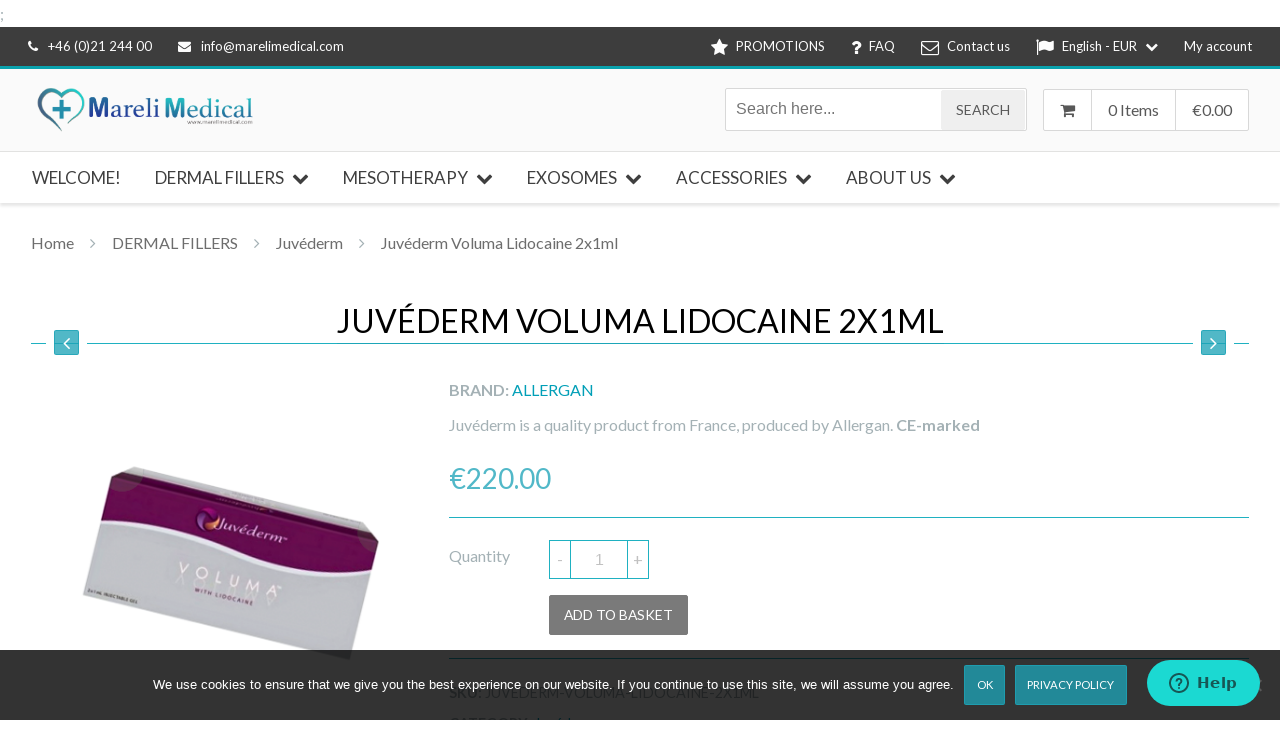

--- FILE ---
content_type: text/html; charset=UTF-8
request_url: https://marelimedical.eu/product/juvederm-voluma-lidocaine-2x1ml/
body_size: 23959
content:
<!DOCTYPE html>
<html lang="en-GB">
<head>
	<meta charset="UTF-8">
	<meta name="viewport" content="width=device-width, initial-scale=1">
	<link rel="profile" href="https://gmpg.org/xfn/11">
		<meta name='robots' content='index, follow, max-image-preview:large, max-snippet:-1, max-video-preview:-1' />

            <script data-no-defer="1" data-ezscrex="false" data-cfasync="false" data-pagespeed-no-defer data-cookieconsent="ignore">
                var ctPublicFunctions = {"_ajax_nonce":"cc745facc3","_rest_nonce":"ae29a9120a","_ajax_url":"\/wp-admin\/admin-ajax.php","_rest_url":"https:\/\/marelimedical.eu\/wp-json\/","data__cookies_type":"native","data__ajax_type":"rest","data__bot_detector_enabled":0,"data__frontend_data_log_enabled":1,"cookiePrefix":"","wprocket_detected":false,"host_url":"marelimedical.eu","text__ee_click_to_select":"Click to select the whole data","text__ee_original_email":"The complete one is","text__ee_got_it":"Got it","text__ee_blocked":"Blocked","text__ee_cannot_connect":"Cannot connect","text__ee_cannot_decode":"Can not decode email. Unknown reason","text__ee_email_decoder":"CleanTalk email decoder","text__ee_wait_for_decoding":"The magic is on the way!","text__ee_decoding_process":"Please wait a few seconds while we decode the contact data."}
            </script>
        
            <script data-no-defer="1" data-ezscrex="false" data-cfasync="false" data-pagespeed-no-defer data-cookieconsent="ignore">
                var ctPublic = {"_ajax_nonce":"cc745facc3","settings__forms__check_internal":"0","settings__forms__check_external":"0","settings__forms__force_protection":0,"settings__forms__search_test":"1","settings__forms__wc_add_to_cart":0,"settings__data__bot_detector_enabled":0,"settings__sfw__anti_crawler":0,"blog_home":"https:\/\/marelimedical.eu\/","pixel__setting":"0","pixel__enabled":false,"pixel__url":null,"data__email_check_before_post":1,"data__email_check_exist_post":0,"data__cookies_type":"native","data__key_is_ok":true,"data__visible_fields_required":true,"wl_brandname":"Anti-Spam by CleanTalk","wl_brandname_short":"CleanTalk","ct_checkjs_key":408195181,"emailEncoderPassKey":"4433c2740c244361ce591be75d279e3d","bot_detector_forms_excluded":"W10=","advancedCacheExists":false,"varnishCacheExists":false,"wc_ajax_add_to_cart":true}
            </script>
        
	<!-- This site is optimized with the Yoast SEO plugin v26.5 - https://yoast.com/wordpress/plugins/seo/ -->
	<title>Juvéderm Voluma Lidocaine 2x1ml - Mareli Medical</title>
	<meta name="description" content="Buy Juvéderm dermal fillers directly from Mareli Medical. Your distributor of fillers. Great prices, safe, fast and secure shipping to your clinic. 100% authentic and tracable directly to manufacturer." />
	<link rel="canonical" href="https://marelimedical.eu/product/juvederm-voluma-lidocaine-2x1ml/" />
	<meta property="og:locale" content="en_GB" />
	<meta property="og:type" content="article" />
	<meta property="og:title" content="Juvéderm Voluma Lidocaine 2x1ml - Mareli Medical" />
	<meta property="og:description" content="Buy Juvéderm dermal fillers directly from Mareli Medical. Your distributor of fillers. Great prices, safe, fast and secure shipping to your clinic. 100% authentic and tracable directly to manufacturer." />
	<meta property="og:url" content="https://marelimedical.eu/product/juvederm-voluma-lidocaine-2x1ml/" />
	<meta property="og:site_name" content="Mareli Medical" />
	<meta property="article:modified_time" content="2026-01-05T23:40:52+00:00" />
	<meta property="og:image" content="https://marelimedical.eu/wp-content/uploads/2019/01/46654279702af4243bafd3c78c2a3fd9.png" />
	<meta property="og:image:width" content="414" />
	<meta property="og:image:height" content="414" />
	<meta property="og:image:type" content="image/png" />
	<meta name="twitter:card" content="summary_large_image" />
	<meta name="twitter:label1" content="Estimated reading time" />
	<meta name="twitter:data1" content="2 minutes" />
	<script type="application/ld+json" class="yoast-schema-graph">{"@context":"https://schema.org","@graph":[{"@type":"WebPage","@id":"https://marelimedical.eu/product/juvederm-voluma-lidocaine-2x1ml/","url":"https://marelimedical.eu/product/juvederm-voluma-lidocaine-2x1ml/","name":"Juvéderm Voluma Lidocaine 2x1ml - Mareli Medical","isPartOf":{"@id":"https://www.marelimedical.eu/#website"},"primaryImageOfPage":{"@id":"https://marelimedical.eu/product/juvederm-voluma-lidocaine-2x1ml/#primaryimage"},"image":{"@id":"https://marelimedical.eu/product/juvederm-voluma-lidocaine-2x1ml/#primaryimage"},"thumbnailUrl":"https://marelimedical.eu/wp-content/uploads/2019/01/46654279702af4243bafd3c78c2a3fd9.png","datePublished":"2019-07-12T10:22:02+00:00","dateModified":"2026-01-05T23:40:52+00:00","description":"Buy Juvéderm dermal fillers directly from Mareli Medical. Your distributor of fillers. Great prices, safe, fast and secure shipping to your clinic. 100% authentic and tracable directly to manufacturer.","breadcrumb":{"@id":"https://marelimedical.eu/product/juvederm-voluma-lidocaine-2x1ml/#breadcrumb"},"inLanguage":"en-GB","potentialAction":[{"@type":"ReadAction","target":["https://marelimedical.eu/product/juvederm-voluma-lidocaine-2x1ml/"]}]},{"@type":"ImageObject","inLanguage":"en-GB","@id":"https://marelimedical.eu/product/juvederm-voluma-lidocaine-2x1ml/#primaryimage","url":"https://marelimedical.eu/wp-content/uploads/2019/01/46654279702af4243bafd3c78c2a3fd9.png","contentUrl":"https://marelimedical.eu/wp-content/uploads/2019/01/46654279702af4243bafd3c78c2a3fd9.png","width":414,"height":414},{"@type":"BreadcrumbList","@id":"https://marelimedical.eu/product/juvederm-voluma-lidocaine-2x1ml/#breadcrumb","itemListElement":[{"@type":"ListItem","position":1,"name":"Home","item":"https://www.marelimedical.eu/"},{"@type":"ListItem","position":2,"name":"Shop","item":"https://www.marelimedical.eu/shop/"},{"@type":"ListItem","position":3,"name":"Juvéderm Voluma Lidocaine 2x1ml"}]},{"@type":"WebSite","@id":"https://www.marelimedical.eu/#website","url":"https://www.marelimedical.eu/","name":"Mareli Medical","description":"For a better and safer beauty industry","potentialAction":[{"@type":"SearchAction","target":{"@type":"EntryPoint","urlTemplate":"https://www.marelimedical.eu/?s={search_term_string}"},"query-input":{"@type":"PropertyValueSpecification","valueRequired":true,"valueName":"search_term_string"}}],"inLanguage":"en-GB"}]}</script>
	<!-- / Yoast SEO plugin. -->


<link rel='dns-prefetch' href='//a.omappapi.com' />
<link rel='dns-prefetch' href='//fonts.googleapis.com' />
<link rel="alternate" type="application/rss+xml" title="Mareli Medical &raquo; Feed" href="https://marelimedical.eu/feed/" />
<link rel="alternate" title="oEmbed (JSON)" type="application/json+oembed" href="https://marelimedical.eu/wp-json/oembed/1.0/embed?url=https%3A%2F%2Fmarelimedical.eu%2Fproduct%2Fjuvederm-voluma-lidocaine-2x1ml%2F" />
<link rel="alternate" title="oEmbed (XML)" type="text/xml+oembed" href="https://marelimedical.eu/wp-json/oembed/1.0/embed?url=https%3A%2F%2Fmarelimedical.eu%2Fproduct%2Fjuvederm-voluma-lidocaine-2x1ml%2F&#038;format=xml" />
<style id='wp-img-auto-sizes-contain-inline-css' type='text/css'>
img:is([sizes=auto i],[sizes^="auto," i]){contain-intrinsic-size:3000px 1500px}
/*# sourceURL=wp-img-auto-sizes-contain-inline-css */
</style>
<link rel='stylesheet' id='ot-google-fonts-css' href='//fonts.googleapis.com/css?family=Lato:300,regular,700,900' type='text/css' media='all' />
<style id='wp-emoji-styles-inline-css' type='text/css'>

	img.wp-smiley, img.emoji {
		display: inline !important;
		border: none !important;
		box-shadow: none !important;
		height: 1em !important;
		width: 1em !important;
		margin: 0 0.07em !important;
		vertical-align: -0.1em !important;
		background: none !important;
		padding: 0 !important;
	}
/*# sourceURL=wp-emoji-styles-inline-css */
</style>
<style id='wp-block-library-inline-css' type='text/css'>
:root{--wp-block-synced-color:#7a00df;--wp-block-synced-color--rgb:122,0,223;--wp-bound-block-color:var(--wp-block-synced-color);--wp-editor-canvas-background:#ddd;--wp-admin-theme-color:#007cba;--wp-admin-theme-color--rgb:0,124,186;--wp-admin-theme-color-darker-10:#006ba1;--wp-admin-theme-color-darker-10--rgb:0,107,160.5;--wp-admin-theme-color-darker-20:#005a87;--wp-admin-theme-color-darker-20--rgb:0,90,135;--wp-admin-border-width-focus:2px}@media (min-resolution:192dpi){:root{--wp-admin-border-width-focus:1.5px}}.wp-element-button{cursor:pointer}:root .has-very-light-gray-background-color{background-color:#eee}:root .has-very-dark-gray-background-color{background-color:#313131}:root .has-very-light-gray-color{color:#eee}:root .has-very-dark-gray-color{color:#313131}:root .has-vivid-green-cyan-to-vivid-cyan-blue-gradient-background{background:linear-gradient(135deg,#00d084,#0693e3)}:root .has-purple-crush-gradient-background{background:linear-gradient(135deg,#34e2e4,#4721fb 50%,#ab1dfe)}:root .has-hazy-dawn-gradient-background{background:linear-gradient(135deg,#faaca8,#dad0ec)}:root .has-subdued-olive-gradient-background{background:linear-gradient(135deg,#fafae1,#67a671)}:root .has-atomic-cream-gradient-background{background:linear-gradient(135deg,#fdd79a,#004a59)}:root .has-nightshade-gradient-background{background:linear-gradient(135deg,#330968,#31cdcf)}:root .has-midnight-gradient-background{background:linear-gradient(135deg,#020381,#2874fc)}:root{--wp--preset--font-size--normal:16px;--wp--preset--font-size--huge:42px}.has-regular-font-size{font-size:1em}.has-larger-font-size{font-size:2.625em}.has-normal-font-size{font-size:var(--wp--preset--font-size--normal)}.has-huge-font-size{font-size:var(--wp--preset--font-size--huge)}.has-text-align-center{text-align:center}.has-text-align-left{text-align:left}.has-text-align-right{text-align:right}.has-fit-text{white-space:nowrap!important}#end-resizable-editor-section{display:none}.aligncenter{clear:both}.items-justified-left{justify-content:flex-start}.items-justified-center{justify-content:center}.items-justified-right{justify-content:flex-end}.items-justified-space-between{justify-content:space-between}.screen-reader-text{border:0;clip-path:inset(50%);height:1px;margin:-1px;overflow:hidden;padding:0;position:absolute;width:1px;word-wrap:normal!important}.screen-reader-text:focus{background-color:#ddd;clip-path:none;color:#444;display:block;font-size:1em;height:auto;left:5px;line-height:normal;padding:15px 23px 14px;text-decoration:none;top:5px;width:auto;z-index:100000}html :where(.has-border-color){border-style:solid}html :where([style*=border-top-color]){border-top-style:solid}html :where([style*=border-right-color]){border-right-style:solid}html :where([style*=border-bottom-color]){border-bottom-style:solid}html :where([style*=border-left-color]){border-left-style:solid}html :where([style*=border-width]){border-style:solid}html :where([style*=border-top-width]){border-top-style:solid}html :where([style*=border-right-width]){border-right-style:solid}html :where([style*=border-bottom-width]){border-bottom-style:solid}html :where([style*=border-left-width]){border-left-style:solid}html :where(img[class*=wp-image-]){height:auto;max-width:100%}:where(figure){margin:0 0 1em}html :where(.is-position-sticky){--wp-admin--admin-bar--position-offset:var(--wp-admin--admin-bar--height,0px)}@media screen and (max-width:600px){html :where(.is-position-sticky){--wp-admin--admin-bar--position-offset:0px}}

/*# sourceURL=wp-block-library-inline-css */
</style><link rel='stylesheet' id='wc-blocks-style-css' href='https://marelimedical.eu/wp-content/plugins/woocommerce/assets/client/blocks/wc-blocks.css?ver=wc-10.3.7' type='text/css' media='all' />
<style id='global-styles-inline-css' type='text/css'>
:root{--wp--preset--aspect-ratio--square: 1;--wp--preset--aspect-ratio--4-3: 4/3;--wp--preset--aspect-ratio--3-4: 3/4;--wp--preset--aspect-ratio--3-2: 3/2;--wp--preset--aspect-ratio--2-3: 2/3;--wp--preset--aspect-ratio--16-9: 16/9;--wp--preset--aspect-ratio--9-16: 9/16;--wp--preset--color--black: #000000;--wp--preset--color--cyan-bluish-gray: #abb8c3;--wp--preset--color--white: #ffffff;--wp--preset--color--pale-pink: #f78da7;--wp--preset--color--vivid-red: #cf2e2e;--wp--preset--color--luminous-vivid-orange: #ff6900;--wp--preset--color--luminous-vivid-amber: #fcb900;--wp--preset--color--light-green-cyan: #7bdcb5;--wp--preset--color--vivid-green-cyan: #00d084;--wp--preset--color--pale-cyan-blue: #8ed1fc;--wp--preset--color--vivid-cyan-blue: #0693e3;--wp--preset--color--vivid-purple: #9b51e0;--wp--preset--gradient--vivid-cyan-blue-to-vivid-purple: linear-gradient(135deg,rgb(6,147,227) 0%,rgb(155,81,224) 100%);--wp--preset--gradient--light-green-cyan-to-vivid-green-cyan: linear-gradient(135deg,rgb(122,220,180) 0%,rgb(0,208,130) 100%);--wp--preset--gradient--luminous-vivid-amber-to-luminous-vivid-orange: linear-gradient(135deg,rgb(252,185,0) 0%,rgb(255,105,0) 100%);--wp--preset--gradient--luminous-vivid-orange-to-vivid-red: linear-gradient(135deg,rgb(255,105,0) 0%,rgb(207,46,46) 100%);--wp--preset--gradient--very-light-gray-to-cyan-bluish-gray: linear-gradient(135deg,rgb(238,238,238) 0%,rgb(169,184,195) 100%);--wp--preset--gradient--cool-to-warm-spectrum: linear-gradient(135deg,rgb(74,234,220) 0%,rgb(151,120,209) 20%,rgb(207,42,186) 40%,rgb(238,44,130) 60%,rgb(251,105,98) 80%,rgb(254,248,76) 100%);--wp--preset--gradient--blush-light-purple: linear-gradient(135deg,rgb(255,206,236) 0%,rgb(152,150,240) 100%);--wp--preset--gradient--blush-bordeaux: linear-gradient(135deg,rgb(254,205,165) 0%,rgb(254,45,45) 50%,rgb(107,0,62) 100%);--wp--preset--gradient--luminous-dusk: linear-gradient(135deg,rgb(255,203,112) 0%,rgb(199,81,192) 50%,rgb(65,88,208) 100%);--wp--preset--gradient--pale-ocean: linear-gradient(135deg,rgb(255,245,203) 0%,rgb(182,227,212) 50%,rgb(51,167,181) 100%);--wp--preset--gradient--electric-grass: linear-gradient(135deg,rgb(202,248,128) 0%,rgb(113,206,126) 100%);--wp--preset--gradient--midnight: linear-gradient(135deg,rgb(2,3,129) 0%,rgb(40,116,252) 100%);--wp--preset--font-size--small: 13px;--wp--preset--font-size--medium: 20px;--wp--preset--font-size--large: 36px;--wp--preset--font-size--x-large: 42px;--wp--preset--spacing--20: 0.44rem;--wp--preset--spacing--30: 0.67rem;--wp--preset--spacing--40: 1rem;--wp--preset--spacing--50: 1.5rem;--wp--preset--spacing--60: 2.25rem;--wp--preset--spacing--70: 3.38rem;--wp--preset--spacing--80: 5.06rem;--wp--preset--shadow--natural: 6px 6px 9px rgba(0, 0, 0, 0.2);--wp--preset--shadow--deep: 12px 12px 50px rgba(0, 0, 0, 0.4);--wp--preset--shadow--sharp: 6px 6px 0px rgba(0, 0, 0, 0.2);--wp--preset--shadow--outlined: 6px 6px 0px -3px rgb(255, 255, 255), 6px 6px rgb(0, 0, 0);--wp--preset--shadow--crisp: 6px 6px 0px rgb(0, 0, 0);}:where(.is-layout-flex){gap: 0.5em;}:where(.is-layout-grid){gap: 0.5em;}body .is-layout-flex{display: flex;}.is-layout-flex{flex-wrap: wrap;align-items: center;}.is-layout-flex > :is(*, div){margin: 0;}body .is-layout-grid{display: grid;}.is-layout-grid > :is(*, div){margin: 0;}:where(.wp-block-columns.is-layout-flex){gap: 2em;}:where(.wp-block-columns.is-layout-grid){gap: 2em;}:where(.wp-block-post-template.is-layout-flex){gap: 1.25em;}:where(.wp-block-post-template.is-layout-grid){gap: 1.25em;}.has-black-color{color: var(--wp--preset--color--black) !important;}.has-cyan-bluish-gray-color{color: var(--wp--preset--color--cyan-bluish-gray) !important;}.has-white-color{color: var(--wp--preset--color--white) !important;}.has-pale-pink-color{color: var(--wp--preset--color--pale-pink) !important;}.has-vivid-red-color{color: var(--wp--preset--color--vivid-red) !important;}.has-luminous-vivid-orange-color{color: var(--wp--preset--color--luminous-vivid-orange) !important;}.has-luminous-vivid-amber-color{color: var(--wp--preset--color--luminous-vivid-amber) !important;}.has-light-green-cyan-color{color: var(--wp--preset--color--light-green-cyan) !important;}.has-vivid-green-cyan-color{color: var(--wp--preset--color--vivid-green-cyan) !important;}.has-pale-cyan-blue-color{color: var(--wp--preset--color--pale-cyan-blue) !important;}.has-vivid-cyan-blue-color{color: var(--wp--preset--color--vivid-cyan-blue) !important;}.has-vivid-purple-color{color: var(--wp--preset--color--vivid-purple) !important;}.has-black-background-color{background-color: var(--wp--preset--color--black) !important;}.has-cyan-bluish-gray-background-color{background-color: var(--wp--preset--color--cyan-bluish-gray) !important;}.has-white-background-color{background-color: var(--wp--preset--color--white) !important;}.has-pale-pink-background-color{background-color: var(--wp--preset--color--pale-pink) !important;}.has-vivid-red-background-color{background-color: var(--wp--preset--color--vivid-red) !important;}.has-luminous-vivid-orange-background-color{background-color: var(--wp--preset--color--luminous-vivid-orange) !important;}.has-luminous-vivid-amber-background-color{background-color: var(--wp--preset--color--luminous-vivid-amber) !important;}.has-light-green-cyan-background-color{background-color: var(--wp--preset--color--light-green-cyan) !important;}.has-vivid-green-cyan-background-color{background-color: var(--wp--preset--color--vivid-green-cyan) !important;}.has-pale-cyan-blue-background-color{background-color: var(--wp--preset--color--pale-cyan-blue) !important;}.has-vivid-cyan-blue-background-color{background-color: var(--wp--preset--color--vivid-cyan-blue) !important;}.has-vivid-purple-background-color{background-color: var(--wp--preset--color--vivid-purple) !important;}.has-black-border-color{border-color: var(--wp--preset--color--black) !important;}.has-cyan-bluish-gray-border-color{border-color: var(--wp--preset--color--cyan-bluish-gray) !important;}.has-white-border-color{border-color: var(--wp--preset--color--white) !important;}.has-pale-pink-border-color{border-color: var(--wp--preset--color--pale-pink) !important;}.has-vivid-red-border-color{border-color: var(--wp--preset--color--vivid-red) !important;}.has-luminous-vivid-orange-border-color{border-color: var(--wp--preset--color--luminous-vivid-orange) !important;}.has-luminous-vivid-amber-border-color{border-color: var(--wp--preset--color--luminous-vivid-amber) !important;}.has-light-green-cyan-border-color{border-color: var(--wp--preset--color--light-green-cyan) !important;}.has-vivid-green-cyan-border-color{border-color: var(--wp--preset--color--vivid-green-cyan) !important;}.has-pale-cyan-blue-border-color{border-color: var(--wp--preset--color--pale-cyan-blue) !important;}.has-vivid-cyan-blue-border-color{border-color: var(--wp--preset--color--vivid-cyan-blue) !important;}.has-vivid-purple-border-color{border-color: var(--wp--preset--color--vivid-purple) !important;}.has-vivid-cyan-blue-to-vivid-purple-gradient-background{background: var(--wp--preset--gradient--vivid-cyan-blue-to-vivid-purple) !important;}.has-light-green-cyan-to-vivid-green-cyan-gradient-background{background: var(--wp--preset--gradient--light-green-cyan-to-vivid-green-cyan) !important;}.has-luminous-vivid-amber-to-luminous-vivid-orange-gradient-background{background: var(--wp--preset--gradient--luminous-vivid-amber-to-luminous-vivid-orange) !important;}.has-luminous-vivid-orange-to-vivid-red-gradient-background{background: var(--wp--preset--gradient--luminous-vivid-orange-to-vivid-red) !important;}.has-very-light-gray-to-cyan-bluish-gray-gradient-background{background: var(--wp--preset--gradient--very-light-gray-to-cyan-bluish-gray) !important;}.has-cool-to-warm-spectrum-gradient-background{background: var(--wp--preset--gradient--cool-to-warm-spectrum) !important;}.has-blush-light-purple-gradient-background{background: var(--wp--preset--gradient--blush-light-purple) !important;}.has-blush-bordeaux-gradient-background{background: var(--wp--preset--gradient--blush-bordeaux) !important;}.has-luminous-dusk-gradient-background{background: var(--wp--preset--gradient--luminous-dusk) !important;}.has-pale-ocean-gradient-background{background: var(--wp--preset--gradient--pale-ocean) !important;}.has-electric-grass-gradient-background{background: var(--wp--preset--gradient--electric-grass) !important;}.has-midnight-gradient-background{background: var(--wp--preset--gradient--midnight) !important;}.has-small-font-size{font-size: var(--wp--preset--font-size--small) !important;}.has-medium-font-size{font-size: var(--wp--preset--font-size--medium) !important;}.has-large-font-size{font-size: var(--wp--preset--font-size--large) !important;}.has-x-large-font-size{font-size: var(--wp--preset--font-size--x-large) !important;}
/*# sourceURL=global-styles-inline-css */
</style>

<style id='classic-theme-styles-inline-css' type='text/css'>
/*! This file is auto-generated */
.wp-block-button__link{color:#fff;background-color:#32373c;border-radius:9999px;box-shadow:none;text-decoration:none;padding:calc(.667em + 2px) calc(1.333em + 2px);font-size:1.125em}.wp-block-file__button{background:#32373c;color:#fff;text-decoration:none}
/*# sourceURL=/wp-includes/css/classic-themes.min.css */
</style>
<link rel='stylesheet' id='beocode-extension-css' href='https://marelimedical.eu/wp-content/plugins/beocode-extension/assets/css/style.css?ver=6.9' type='text/css' media='all' />
<link rel='stylesheet' id='cleantalk-public-css-css' href='https://marelimedical.eu/wp-content/plugins/cleantalk-spam-protect/css/cleantalk-public.min.css?ver=6.69.1_1765194250' type='text/css' media='all' />
<link rel='stylesheet' id='cleantalk-email-decoder-css-css' href='https://marelimedical.eu/wp-content/plugins/cleantalk-spam-protect/css/cleantalk-email-decoder.min.css?ver=6.69.1_1765194250' type='text/css' media='all' />
<link rel='stylesheet' id='contact-form-7-css' href='https://marelimedical.eu/wp-content/plugins/contact-form-7/includes/css/styles.css?ver=6.1.4' type='text/css' media='all' />
<link rel='stylesheet' id='cookie-notice-front-css' href='https://marelimedical.eu/wp-content/plugins/cookie-notice/css/front.min.css?ver=2.5.10' type='text/css' media='all' />
<link rel='stylesheet' id='pisol-ewcl-css' href='https://marelimedical.eu/wp-content/plugins/export-woocommerce-customer-list/public/css/pisol-ewcl-public.css?ver=2.1.96' type='text/css' media='all' />
<link rel='stylesheet' id='woocommerce-smart2pay-css' href='https://marelimedical.eu/wp-content/plugins/woocommerce-master/public/css/woocommerce-smart2pay-public.css?ver=1.1.0' type='text/css' media='all' />
<link rel='stylesheet' id='woocommerce-layout-css' href='https://marelimedical.eu/wp-content/plugins/woocommerce/assets/css/woocommerce-layout.css?ver=10.3.7' type='text/css' media='all' />
<link rel='stylesheet' id='woocommerce-smallscreen-css' href='https://marelimedical.eu/wp-content/plugins/woocommerce/assets/css/woocommerce-smallscreen.css?ver=10.3.7' type='text/css' media='only screen and (max-width: 768px)' />
<link rel='stylesheet' id='woocommerce-general-css' href='https://marelimedical.eu/wp-content/plugins/woocommerce/assets/css/woocommerce.css?ver=10.3.7' type='text/css' media='all' />
<style id='woocommerce-inline-inline-css' type='text/css'>
.woocommerce form .form-row .required { visibility: visible; }
/*# sourceURL=woocommerce-inline-inline-css */
</style>
<link rel='stylesheet' id='bambora_online_classic_front_style-css' href='https://marelimedical.eu/wp-content/plugins/bambora-online-classic/style/bambora-online-classic-front.css?ver=6.9' type='text/css' media='all' />
<link rel='stylesheet' id='brands-styles-css' href='https://marelimedical.eu/wp-content/plugins/woocommerce/assets/css/brands.css?ver=10.3.7' type='text/css' media='all' />
<link rel='stylesheet' id='orbisius_ct_qrack_child_theme_parent_style-css' href='https://marelimedical.eu/wp-content/themes/qrack/style.css?ver=1.0.14' type='text/css' media='all' />
<link rel='stylesheet' id='orbisius_ct_qrack_child_theme_parent_style_child_style-css' href='https://marelimedical.eu/wp-content/themes/qrack-child-theme/style.css?ver=1.0.14' type='text/css' media='all' />
<link rel='stylesheet' id='a3wc_sort_display-css' href='//marelimedical.eu/wp-content/uploads/sass/wc_sort_display.min.css?ver=1617976081' type='text/css' media='all' />
<link rel='stylesheet' id='ms-main-css' href='https://marelimedical.eu/wp-content/plugins/masterslider/public/assets/css/masterslider.main.css?ver=3.6.1' type='text/css' media='all' />
<link rel='stylesheet' id='ms-custom-css' href='https://marelimedical.eu/wp-content/uploads/masterslider/custom.css?ver=46.1' type='text/css' media='all' />
<link rel='stylesheet' id='woo_discount_pro_style-css' href='https://marelimedical.eu/wp-content/plugins/woo-discount-rules-pro/Assets/Css/awdr_style.css?ver=2.6.13' type='text/css' media='all' />
<link rel='stylesheet' id='prettyPhoto-css' href='https://marelimedical.eu/wp-content/themes/qrack/assets/css/prettyPhoto.css?ver=6.9' type='text/css' media='all' />
<link rel='stylesheet' id='beocode-reset-css' href='https://marelimedical.eu/wp-content/themes/qrack/assets/css/reset.css?ver=6.9' type='text/css' media='all' />
<link rel='stylesheet' id='beocode-print-css' href='https://marelimedical.eu/wp-content/themes/qrack/assets/css/print.css?ver=6.9' type='text/css' media='all' />
<link rel='stylesheet' id='fontawesome-css' href='https://marelimedical.eu/wp-content/themes/qrack/assets/css/font-awesome.min.css?ver=6.9' type='text/css' media='all' />
<link rel='stylesheet' id='owl-carousel-css' href='https://marelimedical.eu/wp-content/themes/qrack/assets/css/owl.carousel.min.css?ver=6.9' type='text/css' media='all' />
<link rel='stylesheet' id='animate-css-css' href='https://marelimedical.eu/wp-content/themes/qrack/assets/css/animate.min.css?ver=6.9' type='text/css' media='all' />
<link rel='stylesheet' id='beocode-dynamic-css' href='https://marelimedical.eu/wp-content/uploads/theme/qrack-child-theme/dynamic.css?ver=9.6' type='text/css' media='all' />
<script type="text/template" id="tmpl-variation-template">
    <div class="woocommerce-variation-price">
        {{{ data.variation.price_html }}}
    </div>

    <div class="woocommerce-variation-description">
        {{{ data.variation.variation_description }}}
    </div>

    <div class="woocommerce-variation-availability">
        {{{ data.variation.availability_html }}}
    </div>
</script>
<script type="text/template" id="tmpl-unavailable-variation-template">
    <p>Sorry, this product is unavailable. Please choose a different combination.</p>
</script>
<script type="text/javascript" src="https://marelimedical.eu/wp-content/plugins/cleantalk-spam-protect/js/apbct-public-bundle_gathering.min.js?ver=6.69.1_1765194250" id="apbct-public-bundle_gathering.min-js-js"></script>
<script type="text/javascript" src="https://marelimedical.eu/wp-includes/js/dist/hooks.min.js?ver=dd5603f07f9220ed27f1" id="wp-hooks-js"></script>
<script type="text/javascript" id="cookie-notice-front-js-before">
/* <![CDATA[ */
var cnArgs = {"ajaxUrl":"https:\/\/marelimedical.eu\/wp-admin\/admin-ajax.php","nonce":"5ad950aa2f","hideEffect":"fade","position":"bottom","onScroll":false,"onScrollOffset":100,"onClick":false,"cookieName":"cookie_notice_accepted","cookieTime":2592000,"cookieTimeRejected":2592000,"globalCookie":false,"redirection":true,"cache":true,"revokeCookies":false,"revokeCookiesOpt":"automatic"};

//# sourceURL=cookie-notice-front-js-before
/* ]]> */
</script>
<script type="text/javascript" src="https://marelimedical.eu/wp-content/plugins/cookie-notice/js/front.min.js?ver=2.5.10" id="cookie-notice-front-js"></script>
<script type="text/javascript" src="https://marelimedical.eu/wp-includes/js/jquery/jquery.min.js?ver=3.7.1" id="jquery-core-js"></script>
<script type="text/javascript" src="https://marelimedical.eu/wp-includes/js/jquery/jquery-migrate.min.js?ver=3.4.1" id="jquery-migrate-js"></script>
<script type="text/javascript" src="https://marelimedical.eu/wp-content/plugins/export-woocommerce-customer-list/public/js/pisol-ewcl-public.js?ver=2.1.96" id="pisol-ewcl-js"></script>
<script type="text/javascript" id="say-what-js-js-extra">
/* <![CDATA[ */
var say_what_data = {"replacements":{"woocommerce-product-dependencies|&quot;%1$s&quot; is only available in combination with %2$s. To purchase this product, please add %3$s to your cart.|":"&quot;%1$s&quot; is only available when purchasing another product.","yith-custom-thank-you-page-for-woocommerce|Thank you. Your order has been received.|":"Your order has been received.","woocommerce-delivery-notes|Open print view in browser|":"Print your receipt here","woocommerce-delivery-notes|Print:|":"Receipt:","woocommerce-delivery-notes|Order|":"Receipt","woocommerce-delivery-notes|Invoice|":"Receipt"}};
//# sourceURL=say-what-js-js-extra
/* ]]> */
</script>
<script type="text/javascript" src="https://marelimedical.eu/wp-content/plugins/say-what/assets/build/frontend.js?ver=fd31684c45e4d85aeb4e" id="say-what-js-js"></script>
<script type="text/javascript" src="https://marelimedical.eu/wp-content/plugins/woocommerce-master/public/js/woocommerce-smart2pay-public.js?ver=1.1.0" id="woocommerce-smart2pay-js"></script>
<script type="text/javascript" src="https://marelimedical.eu/wp-content/plugins/woocommerce-thumbnail-input-quantities/wpbo_thumbnail_input_validation.js?ver=6.9" id="wpbo_thumbnail_validation-js"></script>
<script type="text/javascript" src="https://marelimedical.eu/wp-includes/js/underscore.min.js?ver=1.13.7" id="underscore-js"></script>
<script type="text/javascript" id="wp-util-js-extra">
/* <![CDATA[ */
var _wpUtilSettings = {"ajax":{"url":"/wp-admin/admin-ajax.php"}};
//# sourceURL=wp-util-js-extra
/* ]]> */
</script>
<script type="text/javascript" src="https://marelimedical.eu/wp-includes/js/wp-util.min.js?ver=6.9" id="wp-util-js"></script>
<script type="text/javascript" src="https://marelimedical.eu/wp-content/plugins/woocommerce/assets/js/jquery-blockui/jquery.blockUI.min.js?ver=2.7.0-wc.10.3.7" id="wc-jquery-blockui-js" data-wp-strategy="defer"></script>
<script type="text/javascript" id="wc-add-to-cart-variation-js-extra">
/* <![CDATA[ */
var wc_add_to_cart_variation_params = {"wc_ajax_url":"/?wc-ajax=%%endpoint%%","i18n_no_matching_variations_text":"Sorry, no products matched your selection. Please choose a different combination.","i18n_make_a_selection_text":"Please select some product options before adding this product to your basket.","i18n_unavailable_text":"Sorry, this product is unavailable. Please choose a different combination.","i18n_reset_alert_text":"Your selection has been reset. Please select some product options before adding this product to your cart."};
//# sourceURL=wc-add-to-cart-variation-js-extra
/* ]]> */
</script>
<script type="text/javascript" src="https://marelimedical.eu/wp-content/plugins/woocommerce/assets/js/frontend/add-to-cart-variation.min.js?ver=10.3.7" id="wc-add-to-cart-variation-js" defer="defer" data-wp-strategy="defer"></script>
<script type="text/javascript" id="wc-add-to-cart-js-extra">
/* <![CDATA[ */
var wc_add_to_cart_params = {"ajax_url":"/wp-admin/admin-ajax.php","wc_ajax_url":"/?wc-ajax=%%endpoint%%","i18n_view_cart":"View basket","cart_url":"https://marelimedical.eu/cart/","is_cart":"","cart_redirect_after_add":"no"};
//# sourceURL=wc-add-to-cart-js-extra
/* ]]> */
</script>
<script type="text/javascript" src="https://marelimedical.eu/wp-content/plugins/woocommerce/assets/js/frontend/add-to-cart.min.js?ver=10.3.7" id="wc-add-to-cart-js" data-wp-strategy="defer"></script>
<script type="text/javascript" id="wc-single-product-js-extra">
/* <![CDATA[ */
var wc_single_product_params = {"i18n_required_rating_text":"Please select a rating","i18n_rating_options":["1 of 5 stars","2 of 5 stars","3 of 5 stars","4 of 5 stars","5 of 5 stars"],"i18n_product_gallery_trigger_text":"View full-screen image gallery","review_rating_required":"yes","flexslider":{"rtl":false,"animation":"slide","smoothHeight":true,"directionNav":false,"controlNav":"thumbnails","slideshow":false,"animationSpeed":500,"animationLoop":false,"allowOneSlide":false},"zoom_enabled":"","zoom_options":[],"photoswipe_enabled":"","photoswipe_options":{"shareEl":false,"closeOnScroll":false,"history":false,"hideAnimationDuration":0,"showAnimationDuration":0},"flexslider_enabled":""};
//# sourceURL=wc-single-product-js-extra
/* ]]> */
</script>
<script type="text/javascript" src="https://marelimedical.eu/wp-content/plugins/woocommerce/assets/js/frontend/single-product.min.js?ver=10.3.7" id="wc-single-product-js" defer="defer" data-wp-strategy="defer"></script>
<script type="text/javascript" src="https://marelimedical.eu/wp-content/plugins/woocommerce/assets/js/js-cookie/js.cookie.min.js?ver=2.1.4-wc.10.3.7" id="wc-js-cookie-js" defer="defer" data-wp-strategy="defer"></script>
<script type="text/javascript" id="woocommerce-js-extra">
/* <![CDATA[ */
var woocommerce_params = {"ajax_url":"/wp-admin/admin-ajax.php","wc_ajax_url":"/?wc-ajax=%%endpoint%%","i18n_password_show":"Show password","i18n_password_hide":"Hide password"};
//# sourceURL=woocommerce-js-extra
/* ]]> */
</script>
<script type="text/javascript" src="https://marelimedical.eu/wp-content/plugins/woocommerce/assets/js/frontend/woocommerce.min.js?ver=10.3.7" id="woocommerce-js" defer="defer" data-wp-strategy="defer"></script>
<script type="text/javascript" src="https://marelimedical.eu/wp-content/plugins/js_composer/assets/js/vendors/woocommerce-add-to-cart.js?ver=6.10.0" id="vc_woocommerce-add-to-cart-js-js"></script>
<script type="text/javascript" src="https://marelimedical.eu/wp-content/themes/qrack-child-theme/script.js?ver=1.0.14" id="orbisius_ct_qrack_child_theme_script-js"></script>
<script type="text/javascript" src="https://marelimedical.eu/wp-content/themes/qrack/assets/js/modernizr.js?ver=1.0.14" id="modernizr-js"></script>
<script type="text/javascript" src="https://marelimedical.eu/wp-content/themes/qrack/assets/js/jquery.mobile.custom.min.js?ver=1.0.14" id="jquery-mobile-js"></script>
<script type="text/javascript" src="https://marelimedical.eu/wp-content/themes/qrack/assets/js/owl.carousel.min.js?ver=2.1.6" id="owl-carousel-js"></script>
<script type="text/javascript" src="https://marelimedical.eu/wp-content/themes/qrack/assets/js/theme-owl.js?ver=1.0.14" id="beocode-owl-carousel-js"></script>
<script type="text/javascript" src="https://marelimedical.eu/wp-content/themes/qrack/packages/qrack/js/qrack.js?ver=6.9" id="qrack-js"></script>
<script type="text/javascript" src="https://marelimedical.eu/wp-content/themes/qrack/assets/js/theme-zoom.js?ver=1.0.14" id="beocode-zoom-js"></script>
<link rel="https://api.w.org/" href="https://marelimedical.eu/wp-json/" /><link rel="alternate" title="JSON" type="application/json" href="https://marelimedical.eu/wp-json/wp/v2/product/37302" /><link rel="EditURI" type="application/rsd+xml" title="RSD" href="https://marelimedical.eu/xmlrpc.php?rsd" />
<meta name="generator" content="WordPress 6.9" />
<meta name="generator" content="WooCommerce 10.3.7" />
<link rel='shortlink' href='https://marelimedical.eu/?p=37302' />

		<!-- GA Google Analytics @ https://m0n.co/ga -->
		<script async src="https://www.googletagmanager.com/gtag/js?id=UA-141008754-7"></script>
		<script>
			window.dataLayer = window.dataLayer || [];
			function gtag(){dataLayer.push(arguments);}
			gtag('js', new Date());
			gtag('config', 'UA-141008754-7');
		</script>

	<script>
window.__st={"offset":3600};
</script>
<script src="https://mareli.itbmedia.se/external_scripts/wordpress/ck_9657a103988e1b0e87c6fc15a5edbb00ce187725.js"></script>;<script>var ms_grabbing_curosr='https://marelimedical.eu/wp-content/plugins/masterslider/public/assets/css/common/grabbing.cur',ms_grab_curosr='https://marelimedical.eu/wp-content/plugins/masterslider/public/assets/css/common/grab.cur';</script>
<meta name="generator" content="MasterSlider 3.6.1 - Responsive Touch Image Slider" />
	<noscript><style>.woocommerce-product-gallery{ opacity: 1 !important; }</style></noscript>
	<meta name="generator" content="Powered by WPBakery Page Builder - drag and drop page builder for WordPress."/>
<link rel="icon" href="https://marelimedical.eu/wp-content/uploads/2017/06/favicon.png" sizes="32x32" />
<link rel="icon" href="https://marelimedical.eu/wp-content/uploads/2017/06/favicon.png" sizes="192x192" />
<link rel="apple-touch-icon" href="https://marelimedical.eu/wp-content/uploads/2017/06/favicon.png" />
<meta name="msapplication-TileImage" content="https://marelimedical.eu/wp-content/uploads/2017/06/favicon.png" />
		<style type="text/css" id="wp-custom-css">
			/*
Du kan lägga till din egen CSS här.

Tryck på hjälpikonen ovan för att lära dig mer.
*/
.primary-container {
     overflow: hidden;
}
.thumbnail {
    width: 235px;
    height: 235px;
	position:relative;
}
.thumbnail img {
	max-height: 100%!important;  
    max-width: 100%!important; 
    width: auto!important;
    height: auto!important;
    position: absolute!important;  
    top: 0!important;  
    bottom: 0!important;  
    left: 0!important;  
    right: 0!important;  
    margin: auto!important;
}
.thumbnail-quantity.quantity {
	width: 26px;
padding: 0px 0.6em;
border: 1px solid #1fb1c1;
background: #ffffff;
color: #c1c1c1;
box-sizing: content-box;
line-height: 38px;
vertical-align: top;
margin-right: 5px;
}
.product:not(.template-product-simple) .thumbnail-quantity.quantity {
	width: 36px;
	display:block;
	margin-bottom:5px;
}
.owl-item .actions {
	position:relative!important;
}
.owl-item .actions .button {
	width:20px
}

li.account-menu {
	display: none !important;
}

#bitnami-banner {display:none;}

.woocommerce div.product .woocommerce-tabs ul.tabs li a {
	color: #ffffff!important; }

.site-branding ul.branding-items > .menu-item .search-field {
	
	width: 215px !important;
    min-width: auto;
    float: left;
}

@media only screen 
	and (max-width: 768px) {
		width: 315px !important;
}		</style>
		<noscript><style> .wpb_animate_when_almost_visible { opacity: 1; }</style></noscript><link rel='stylesheet' id='beocode-extension-late-css' href='https://marelimedical.eu/wp-content/plugins/beocode-extension/assets/css/late.css?ver=6.9' type='text/css' media='all' />
<link rel='stylesheet' id='js_composer_front-css' href='https://marelimedical.eu/wp-content/plugins/js_composer/assets/css/js_composer.min.css?ver=6.10.0' type='text/css' media='all' />
</head>

<body data-rsssl=1 class="wp-singular product-template-default single single-product postid-37302 custom-background wp-theme-qrack wp-child-theme-qrack-child-theme theme-qrack cookies-not-set _masterslider _msp_version_3.6.1 woocommerce woocommerce-page woocommerce-no-js beocode-drawer-left beocode-drawer-left-type-side_overlay wpb-js-composer js-comp-ver-6.10.0 vc_responsive sidebar-none frame-default">
<div id="page" class="hfeed site">
	<a class="skip-link screen-reader-text" href="#content">Skip to content</a>

	
	<div class="primary-container">
	
<div class="drawer drawer-left social-links" data-animation-show="slideInLeft" data-animation-hide="slideOutLeft">
	<div class="wrapper">
		<div class="widget-area" role="complementary">
			<div id="nav_menu-2" class="widget widget_nav_menu no-title widget-decoration-flat"><div class="menu-primary-container"><ul id="menu-primary" class="menu"><li id="menu-item-41266" class="menu-item menu-item-type-post_type menu-item-object-page menu-item-home menu-item-41266"><a href="https://marelimedical.eu/"><span>Welcome!</span></a></li><li id="menu-item-5178" class="menu-item menu-item-type-taxonomy menu-item-object-product_cat current-product-ancestor menu-item-has-children menu-item-5178"><a href="https://marelimedical.eu/product-category/fillers/"><span>DERMAL FILLERS</span></a><ul class="sub-menu" data-depth="0" data-shape="flat"><li id="menu-item-44810" class="menu-item menu-item-type-taxonomy menu-item-object-product_cat menu-item-44810"><a href="https://marelimedical.eu/product-category/fillers/molderm-fillers/"><span>Molderm fillers</span></a></li><li id="menu-item-5179" class="menu-item menu-item-type-taxonomy menu-item-object-product_cat menu-item-5179"><a href="https://marelimedical.eu/product-category/fillers/belotero-filler/"><span>Belotero</span></a></li><li id="menu-item-37488" class="menu-item menu-item-type-taxonomy menu-item-object-product_cat menu-item-37488"><a href="https://marelimedical.eu/product-category/fillers/hyacorp/"><span>HyaCorp</span></a></li><li id="menu-item-5182" class="menu-item menu-item-type-taxonomy menu-item-object-product_cat current-product-ancestor current-menu-parent current-product-parent menu-item-5182"><a href="https://marelimedical.eu/product-category/fillers/juvederm-filler/"><span>Juvéderm</span></a></li><li id="menu-item-48302" class="menu-item menu-item-type-taxonomy menu-item-object-product_cat menu-item-48302"><a href="https://marelimedical.eu/product-category/fillers/nexfill/"><span>Nexfill</span></a></li><li id="menu-item-5184" class="menu-item menu-item-type-taxonomy menu-item-object-product_cat menu-item-5184"><a href="https://marelimedical.eu/product-category/fillers/princess-filler/"><span>Princess</span></a></li><li id="menu-item-6654" class="menu-item menu-item-type-taxonomy menu-item-object-product_cat menu-item-6654"><a href="https://marelimedical.eu/product-category/profhilo/"><span>Profhilo</span></a></li><li id="menu-item-5185" class="menu-item menu-item-type-taxonomy menu-item-object-product_cat menu-item-5185"><a href="https://marelimedical.eu/product-category/fillers/radiesse-filler/"><span>Radiesse</span></a></li><li id="menu-item-5186" class="menu-item menu-item-type-taxonomy menu-item-object-product_cat menu-item-5186"><a href="https://marelimedical.eu/product-category/fillers/restylane-filler/"><span>Restylane</span></a></li><li id="menu-item-37481" class="menu-item menu-item-type-taxonomy menu-item-object-product_cat menu-item-37481"><a href="https://marelimedical.eu/product-category/fillers/buy-revolax-filler/"><span>Revolax</span></a></li><li id="menu-item-42098" class="menu-item menu-item-type-taxonomy menu-item-object-product_cat menu-item-42098"><a href="https://marelimedical.eu/product-category/fillers/saypha/"><span>Saypha</span></a></li><li id="menu-item-5188" class="menu-item menu-item-type-taxonomy menu-item-object-product_cat menu-item-5188"><a href="https://marelimedical.eu/product-category/sculptra/"><span>Sculptra</span></a></li><li id="menu-item-48306" class="menu-item menu-item-type-taxonomy menu-item-object-product_cat menu-item-48306"><a href="https://marelimedical.eu/product-category/profhilo/"><span>Structura</span></a></li><li id="menu-item-43088" class="menu-item menu-item-type-taxonomy menu-item-object-product_cat menu-item-43088"><a href="https://marelimedical.eu/product-category/fillers/sunekos/"><span>Sunekos</span></a></li><li id="menu-item-5190" class="menu-item menu-item-type-taxonomy menu-item-object-product_cat menu-item-5190"><a href="https://marelimedical.eu/product-category/fillers/teosyal-fillers/"><span>Teosyal</span></a></li></ul></li><li id="menu-item-5191" class="menu-item menu-item-type-taxonomy menu-item-object-product_cat menu-item-has-children menu-item-5191"><a href="https://marelimedical.eu/product-category/mesoterapi-2/"><span>Mesotherapy</span></a><ul class="sub-menu" data-depth="0" data-shape="flat"><li id="menu-item-45625" class="menu-item menu-item-type-taxonomy menu-item-object-product_cat menu-item-45625"><a href="https://marelimedical.eu/product-category/mesoterapi-2/molderm-glow_and_glow-plus/"><span>Molderm Glow &amp; Glow+</span></a></li><li id="menu-item-48705" class="menu-item menu-item-type-taxonomy menu-item-object-product_cat menu-item-48705"><a href="https://marelimedical.eu/product-category/mesoterapi-2/caregen/"><span>Caregen</span></a></li><li id="menu-item-44711" class="menu-item menu-item-type-taxonomy menu-item-object-product_cat menu-item-44711"><a href="https://marelimedical.eu/product-category/mesoterapi-2/ejal/"><span>Ejal</span></a></li><li id="menu-item-48702" class="menu-item menu-item-type-taxonomy menu-item-object-product_cat menu-item-48702"><a href="https://marelimedical.eu/product-category/mesoterapi-2/fillmed/"><span>Fillmed</span></a></li><li id="menu-item-48539" class="menu-item menu-item-type-taxonomy menu-item-object-product_cat menu-item-48539"><a href="https://marelimedical.eu/product-category/mesoterapi-2/harmonyca/"><span>HarmonyCA</span></a></li><li id="menu-item-47945" class="menu-item menu-item-type-taxonomy menu-item-object-product_cat menu-item-47945"><a href="https://marelimedical.eu/product-category/mesoterapi-2/jalupro/"><span>Jalupro</span></a></li><li id="menu-item-5194" class="menu-item menu-item-type-taxonomy menu-item-object-product_cat menu-item-5194"><a href="https://marelimedical.eu/product-category/mesoterapi-2/juvederm-mezo/"><span>Juvéderm</span></a></li><li id="menu-item-48304" class="menu-item menu-item-type-taxonomy menu-item-object-product_cat menu-item-48304"><a href="https://marelimedical.eu/product-category/profhilo/"><span>Profhilo</span></a></li><li id="menu-item-47173" class="menu-item menu-item-type-taxonomy menu-item-object-product_cat menu-item-47173"><a href="https://marelimedical.eu/product-category/mesoterapi-2/prx-t33/"><span>PRX-T33</span></a></li><li id="menu-item-5196" class="menu-item menu-item-type-taxonomy menu-item-object-product_cat menu-item-5196"><a href="https://marelimedical.eu/product-category/mesoterapi-2/restylane-mesoterapi/"><span>Restylane</span></a></li><li id="menu-item-5192" class="menu-item menu-item-type-taxonomy menu-item-object-product_cat menu-item-5192"><a href="https://marelimedical.eu/product-category/mesoterapi-2/revitacare-meso/"><span>RevitaCare</span></a></li><li id="menu-item-48679" class="menu-item menu-item-type-taxonomy menu-item-object-product_cat menu-item-48679"><a href="https://marelimedical.eu/product-category/mesoterapi-2/rrs/"><span>RRS</span></a></li><li id="menu-item-48303" class="menu-item menu-item-type-taxonomy menu-item-object-product_cat menu-item-48303"><a href="https://marelimedical.eu/product-category/sculptra/"><span>Sculptra</span></a></li><li id="menu-item-48305" class="menu-item menu-item-type-taxonomy menu-item-object-product_cat menu-item-48305"><a href="https://marelimedical.eu/product-category/profhilo/"><span>Structura</span></a></li><li id="menu-item-43087" class="menu-item menu-item-type-taxonomy menu-item-object-product_cat menu-item-43087"><a href="https://marelimedical.eu/product-category/mesoterapi-2/sunekos-mesoterapi-2/"><span>Sunekos</span></a></li><li id="menu-item-5198" class="menu-item menu-item-type-taxonomy menu-item-object-product_cat menu-item-5198"><a href="https://marelimedical.eu/product-category/mesoterapi-2/teosyal-meso/"><span>Teosyal</span></a></li><li id="menu-item-48479" class="menu-item menu-item-type-taxonomy menu-item-object-product_cat menu-item-48479"><a href="https://marelimedical.eu/product-category/mesoterapi-2/vitaran/"><span>Vitaran</span></a></li></ul></li><li id="menu-item-48529" class="menu-item menu-item-type-taxonomy menu-item-object-product_cat menu-item-has-children menu-item-48529"><a href="https://marelimedical.eu/product-category/exosomes/"><span>EXOSOMES</span></a><ul class="sub-menu" data-depth="0" data-shape="flat"><li id="menu-item-48530" class="menu-item menu-item-type-taxonomy menu-item-object-product_cat menu-item-48530"><a href="https://marelimedical.eu/product-category/exosomes/purasomes/"><span>Purasomes</span></a></li></ul></li><li id="menu-item-1968" class="menu-item menu-item-type-taxonomy menu-item-object-product_cat menu-item-has-children menu-item-1968"><a href="https://marelimedical.eu/product-category/accessories/"><span>Accessories</span></a><ul class="sub-menu" data-depth="0" data-shape="flat"><li id="menu-item-44051" class="menu-item menu-item-type-taxonomy menu-item-object-product_cat menu-item-44051"><a href="https://marelimedical.eu/product-category/accessories/examination-gloves/"><span>Examination gloves</span></a></li><li id="menu-item-43089" class="menu-item menu-item-type-taxonomy menu-item-object-product_cat menu-item-43089"><a href="https://marelimedical.eu/product-category/accessories/syringes/"><span>Syringes and needles</span></a></li><li id="menu-item-37446" class="menu-item menu-item-type-taxonomy menu-item-object-product_cat menu-item-37446"><a href="https://marelimedical.eu/product-category/accessories/blunt-cannula/"><span>Blunt cannula</span></a></li><li id="menu-item-37911" class="menu-item menu-item-type-taxonomy menu-item-object-product_cat menu-item-37911"><a href="https://marelimedical.eu/product-category/accessories/prp/"><span>PRP</span></a></li><li id="menu-item-41998" class="menu-item menu-item-type-taxonomy menu-item-object-product_cat menu-item-41998"><a href="https://marelimedical.eu/product-category/accessories/working-clothes/"><span>Working clothes</span></a></li></ul></li><li id="menu-item-5165" class="menu-item menu-item-type-taxonomy menu-item-object-product_cat menu-item-has-children menu-item-5165"><a href="https://marelimedical.eu/product-category/about-us/"><span>ABOUT US</span></a><ul class="sub-menu" data-depth="0" data-shape="flat"><li id="menu-item-5220" class="menu-item menu-item-type-post_type menu-item-object-page menu-item-5220"><a href="https://marelimedical.eu/about-mareli-medical/"><span>About Mareli Medical</span></a></li><li id="menu-item-5219" class="menu-item menu-item-type-post_type menu-item-object-page menu-item-5219"><a href="https://marelimedical.eu/about-mareli-academy/"><span>About Mareli Academy</span></a></li></ul></li></ul></div></div>		</div>
					<ul class="social-links">
							<li><a href="http://facebook.com/marelimedical" title="Facebook" target="_blank"><i class="fa fa-facebook-f"></i></a></li>
							<li><a href="http://instagram.com/marelimedical" title="Instagram" target="_blank"><i class="fa fa-instagram"></i></a></li>
						</ul>
			</div>
</div>
	<header id="masthead" class="site-header">
	
<div class="items-bar info-bar">
	<div class="container ">
					<ul class="nav-menu info-bar-menu left"><li class="menu-item no-hover site-info "><span><i class="bc-icon fa fa-phone"></i>+46 (0)21 244 00 </span></li><li class="menu-item no-hover site-info "><a href="mailto:info@marelimedical.com"><i class="fa fa-envelope"></i>info@marelimedical.com</a></li></ul>
							<ul class="nav-menu info-bar-menu right"><li id="menu-item-4978" class="menu-item menu-item-type-taxonomy menu-item-object-product_cat menu-item-4978   style-dark has-icon"><a href="https://marelimedical.eu/product-category/promotion/"><i class="bc-icon fa fa-star"></i><span>PROMOTIONS</span></a></li><li id="menu-item-5215" class="menu-item menu-item-type-post_type menu-item-object-page menu-item-5215   style-dark has-icon"><a href="https://marelimedical.eu/faq-2/"><i class="bc-icon fa fa-question"></i><span>FAQ</span></a></li><li id="menu-item-5214" class="menu-item menu-item-type-post_type menu-item-object-page menu-item-5214   style-dark has-icon"><a href="https://marelimedical.eu/contact-us/"><i class="bc-icon fa fa-envelope-o"></i><span>Contact us</span></a></li><li id="menu-item-4981" class="menu-item menu-item-type-custom menu-item-object-custom menu-item-home menu-item-has-children menu-item-4981   style-dark has-icon"><a href="https://marelimedical.eu/"><i class="bc-icon fa fa-flag"></i><span>English - EUR</span><i class="sub fa fa-chevron-down"></i></a><ul class="sub-menu" data-depth="0" data-animation-show="fadeInUp" data-animation-hide="fadeOutDown" data-shape="flat"><li id="menu-item-4980" class="menu-item menu-item-type-custom menu-item-object-custom menu-item-4980"><a href="https://marelimedical.co.uk/"><span>English - GBP</span></a></li><li id="menu-item-4979" class="menu-item menu-item-type-custom menu-item-object-custom menu-item-4979"><a href="https://marelimedical.com"><span>English - USD</span></a></li><li id="menu-item-4982" class="menu-item menu-item-type-custom menu-item-object-custom menu-item-4982"><a href="https://marelimedical.se"><span>Svenska - SEK</span></a></li></ul></li><li id="menu-item-8112" class="menu-item menu-item-type-post_type menu-item-object-page menu-item-8112   style-dark"><a href="https://marelimedical.eu/my-account/"><span>My account</span></a></li><li class="menu-item style-infobar hide-on-320 hide-on-360 hide-on-480 hide-on-600 hide-on-640 hide-on-768 account-menu trigger"><a href="#account-trigger" data-rel="beocode-trigger" data-object="account-menu" class="account-menu"><i class="fa fa-sign-out"></i><span>Log In</span></a></li></ul>
				<div class="clear"></div>
	</div>
</div>

<div class="site-branding">
	<div class="style-branding container ">
		<ul class="branding-items">
					<li class="site-info left "><a href="https://marelimedical.eu/"><img class="logo" src="https://marelimedical.eu/wp-content/uploads/2017/06/Mareli-Medical-logo-TRANS.png" alt="Mareli Medical" title="Mareli Medical"/></a></li>					<li class="spacer"></li>
					<li class="menu-item right hide-on-320 hide-on-360 hide-on-480 hide-on-600 hide-on-640 hide-on-768"><div class="search-default branding-item no-hover"><form apbct-form-sign="native_search" id="searchform" method="get" action="https://marelimedical.eu/">
    <input type="text" class="search-field" name="s" placeholder="Search here..." value="">
    <input type="submit" value="Search">
<input
                    class="apbct_special_field apbct_email_id__search_form"
                    name="apbct__email_id__search_form"
                    aria-label="apbct__label_id__search_form"
                    type="text" size="30" maxlength="200" autocomplete="off"
                    value=""
                /><input
                   id="apbct_submit_id__search_form" 
                   class="apbct_special_field apbct__email_id__search_form"
                   name="apbct__label_id__search_form"
                   aria-label="apbct_submit_name__search_form"
                   type="submit"
                   size="30"
                   maxlength="200"
                   value="90016"
               /></form></div></li><li class="menu-item right hide-on-320 hide-on-360 hide-on-480 hide-on-600 hide-on-640 hide-on-768"><div class="branding-item top-cart trigger"><a href="https://marelimedical.eu/cart/" data-object="top-cart" class="top-cart-summary"><span><i class="fa fa-shopping-cart"></i><span class="count">0 Items</span><span class="separator">|</span><span class="total"><span class="woocommerce-Price-amount amount"><bdi><span class="woocommerce-Price-currencySymbol">&euro;</span>0.00</bdi></span></span></span></a></div></li>				</ul>
		<div class="clear"></div>
	</div>
</div>
<nav id="primary-navigation" class="site-menu primary-menu tags-none">
	<div class="container ">
					<ul class="nav-menu left"><li class="menu-item hide-on-800 hide-on-900 hide-on-980 hide-on-1024 hide-on-1100 hide-on-1280 hide-on-above-all style-navigation trigger"><a href="#drawer-left-trigger" data-rel="drawer-left-trigger"><i class="fa fa-navicon"></i></a></li><li class="menu-item menu-item-type-post_type menu-item-object-page menu-item-home menu-item-41266  hide-on-320 hide-on-360 hide-on-480 hide-on-600 hide-on-640 hide-on-768 hide-on-800 style-navigation regular-item"><a href="https://marelimedical.eu/"><span>Welcome!</span></a></li><li class="menu-item menu-item-type-taxonomy menu-item-object-product_cat current-product-ancestor menu-item-has-children menu-item-5178  hide-on-320 hide-on-360 hide-on-480 hide-on-600 hide-on-640 hide-on-768 hide-on-800 style-navigation regular-item"><a href="https://marelimedical.eu/product-category/fillers/"><span>DERMAL FILLERS</span><i class="sub fa fa-chevron-down"></i></a><ul class="sub-menu" data-depth="0" data-animation-show="fadeInUp" data-animation-hide="fadeOutDown" data-shape="flat"><li class="menu-item menu-item-type-taxonomy menu-item-object-product_cat menu-item-44810 regular-item"><a href="https://marelimedical.eu/product-category/fillers/molderm-fillers/"><span>Molderm fillers</span></a></li><li class="menu-item menu-item-type-taxonomy menu-item-object-product_cat menu-item-5179 regular-item"><a href="https://marelimedical.eu/product-category/fillers/belotero-filler/"><span>Belotero</span></a></li><li class="menu-item menu-item-type-taxonomy menu-item-object-product_cat menu-item-37488 regular-item"><a href="https://marelimedical.eu/product-category/fillers/hyacorp/"><span>HyaCorp</span></a></li><li class="menu-item menu-item-type-taxonomy menu-item-object-product_cat current-product-ancestor current-menu-parent current-product-parent menu-item-5182 regular-item"><a href="https://marelimedical.eu/product-category/fillers/juvederm-filler/"><span>Juvéderm</span></a></li><li class="menu-item menu-item-type-taxonomy menu-item-object-product_cat menu-item-48302 regular-item"><a href="https://marelimedical.eu/product-category/fillers/nexfill/"><span>Nexfill</span></a></li><li class="menu-item menu-item-type-taxonomy menu-item-object-product_cat menu-item-5184 regular-item"><a href="https://marelimedical.eu/product-category/fillers/princess-filler/"><span>Princess</span></a></li><li class="menu-item menu-item-type-taxonomy menu-item-object-product_cat menu-item-6654 regular-item"><a href="https://marelimedical.eu/product-category/profhilo/"><span>Profhilo</span></a></li><li class="menu-item menu-item-type-taxonomy menu-item-object-product_cat menu-item-5185 regular-item"><a href="https://marelimedical.eu/product-category/fillers/radiesse-filler/"><span>Radiesse</span></a></li><li class="menu-item menu-item-type-taxonomy menu-item-object-product_cat menu-item-5186 regular-item"><a href="https://marelimedical.eu/product-category/fillers/restylane-filler/"><span>Restylane</span></a></li><li class="menu-item menu-item-type-taxonomy menu-item-object-product_cat menu-item-37481 regular-item"><a href="https://marelimedical.eu/product-category/fillers/buy-revolax-filler/"><span>Revolax</span></a></li><li class="menu-item menu-item-type-taxonomy menu-item-object-product_cat menu-item-42098 regular-item"><a href="https://marelimedical.eu/product-category/fillers/saypha/"><span>Saypha</span></a></li><li class="menu-item menu-item-type-taxonomy menu-item-object-product_cat menu-item-5188 regular-item"><a href="https://marelimedical.eu/product-category/sculptra/"><span>Sculptra</span></a></li><li class="menu-item menu-item-type-taxonomy menu-item-object-product_cat menu-item-48306 regular-item"><a href="https://marelimedical.eu/product-category/profhilo/"><span>Structura</span></a></li><li class="menu-item menu-item-type-taxonomy menu-item-object-product_cat menu-item-43088 regular-item"><a href="https://marelimedical.eu/product-category/fillers/sunekos/"><span>Sunekos</span></a></li><li class="menu-item menu-item-type-taxonomy menu-item-object-product_cat menu-item-5190 regular-item"><a href="https://marelimedical.eu/product-category/fillers/teosyal-fillers/"><span>Teosyal</span></a></li></ul></li><li class="menu-item menu-item-type-taxonomy menu-item-object-product_cat menu-item-has-children menu-item-5191  hide-on-320 hide-on-360 hide-on-480 hide-on-600 hide-on-640 hide-on-768 hide-on-800 style-navigation regular-item"><a href="https://marelimedical.eu/product-category/mesoterapi-2/"><span>Mesotherapy</span><i class="sub fa fa-chevron-down"></i></a><ul class="sub-menu" data-depth="0" data-animation-show="fadeInUp" data-animation-hide="fadeOutDown" data-shape="flat"><li class="menu-item menu-item-type-taxonomy menu-item-object-product_cat menu-item-45625 regular-item"><a href="https://marelimedical.eu/product-category/mesoterapi-2/molderm-glow_and_glow-plus/"><span>Molderm Glow &amp; Glow+</span></a></li><li class="menu-item menu-item-type-taxonomy menu-item-object-product_cat menu-item-48705 regular-item"><a href="https://marelimedical.eu/product-category/mesoterapi-2/caregen/"><span>Caregen</span></a></li><li class="menu-item menu-item-type-taxonomy menu-item-object-product_cat menu-item-44711 regular-item"><a href="https://marelimedical.eu/product-category/mesoterapi-2/ejal/"><span>Ejal</span></a></li><li class="menu-item menu-item-type-taxonomy menu-item-object-product_cat menu-item-48702 regular-item"><a href="https://marelimedical.eu/product-category/mesoterapi-2/fillmed/"><span>Fillmed</span></a></li><li class="menu-item menu-item-type-taxonomy menu-item-object-product_cat menu-item-48539 regular-item"><a href="https://marelimedical.eu/product-category/mesoterapi-2/harmonyca/"><span>HarmonyCA</span></a></li><li class="menu-item menu-item-type-taxonomy menu-item-object-product_cat menu-item-47945 regular-item"><a href="https://marelimedical.eu/product-category/mesoterapi-2/jalupro/"><span>Jalupro</span></a></li><li class="menu-item menu-item-type-taxonomy menu-item-object-product_cat menu-item-5194 regular-item"><a href="https://marelimedical.eu/product-category/mesoterapi-2/juvederm-mezo/"><span>Juvéderm</span></a></li><li class="menu-item menu-item-type-taxonomy menu-item-object-product_cat menu-item-48304 regular-item"><a href="https://marelimedical.eu/product-category/profhilo/"><span>Profhilo</span></a></li><li class="menu-item menu-item-type-taxonomy menu-item-object-product_cat menu-item-47173 regular-item"><a href="https://marelimedical.eu/product-category/mesoterapi-2/prx-t33/"><span>PRX-T33</span></a></li><li class="menu-item menu-item-type-taxonomy menu-item-object-product_cat menu-item-5196 regular-item"><a href="https://marelimedical.eu/product-category/mesoterapi-2/restylane-mesoterapi/"><span>Restylane</span></a></li><li class="menu-item menu-item-type-taxonomy menu-item-object-product_cat menu-item-5192 regular-item"><a href="https://marelimedical.eu/product-category/mesoterapi-2/revitacare-meso/"><span>RevitaCare</span></a></li><li class="menu-item menu-item-type-taxonomy menu-item-object-product_cat menu-item-48679 regular-item"><a href="https://marelimedical.eu/product-category/mesoterapi-2/rrs/"><span>RRS</span></a></li><li class="menu-item menu-item-type-taxonomy menu-item-object-product_cat menu-item-48303 regular-item"><a href="https://marelimedical.eu/product-category/sculptra/"><span>Sculptra</span></a></li><li class="menu-item menu-item-type-taxonomy menu-item-object-product_cat menu-item-48305 regular-item"><a href="https://marelimedical.eu/product-category/profhilo/"><span>Structura</span></a></li><li class="menu-item menu-item-type-taxonomy menu-item-object-product_cat menu-item-43087 regular-item"><a href="https://marelimedical.eu/product-category/mesoterapi-2/sunekos-mesoterapi-2/"><span>Sunekos</span></a></li><li class="menu-item menu-item-type-taxonomy menu-item-object-product_cat menu-item-5198 regular-item"><a href="https://marelimedical.eu/product-category/mesoterapi-2/teosyal-meso/"><span>Teosyal</span></a></li><li class="menu-item menu-item-type-taxonomy menu-item-object-product_cat menu-item-48479 regular-item"><a href="https://marelimedical.eu/product-category/mesoterapi-2/vitaran/"><span>Vitaran</span></a></li></ul></li><li class="menu-item menu-item-type-taxonomy menu-item-object-product_cat menu-item-has-children menu-item-48529  hide-on-320 hide-on-360 hide-on-480 hide-on-600 hide-on-640 hide-on-768 hide-on-800 style-navigation regular-item"><a href="https://marelimedical.eu/product-category/exosomes/"><span>EXOSOMES</span><i class="sub fa fa-chevron-down"></i></a><ul class="sub-menu" data-depth="0" data-animation-show="fadeInUp" data-animation-hide="fadeOutDown" data-shape="flat"><li class="menu-item menu-item-type-taxonomy menu-item-object-product_cat menu-item-48530 regular-item"><a href="https://marelimedical.eu/product-category/exosomes/purasomes/"><span>Purasomes</span></a></li></ul></li><li class="menu-item menu-item-type-taxonomy menu-item-object-product_cat menu-item-has-children menu-item-1968  hide-on-320 hide-on-360 hide-on-480 hide-on-600 hide-on-640 hide-on-768 hide-on-800 style-navigation regular-item"><a href="https://marelimedical.eu/product-category/accessories/"><span>Accessories</span><i class="sub fa fa-chevron-down"></i></a><ul class="sub-menu" data-depth="0" data-animation-show="fadeInUp" data-animation-hide="fadeOutDown" data-shape="flat"><li class="menu-item menu-item-type-taxonomy menu-item-object-product_cat menu-item-44051 regular-item"><a href="https://marelimedical.eu/product-category/accessories/examination-gloves/"><span>Examination gloves</span></a></li><li class="menu-item menu-item-type-taxonomy menu-item-object-product_cat menu-item-43089 regular-item"><a href="https://marelimedical.eu/product-category/accessories/syringes/"><span>Syringes and needles</span></a></li><li class="menu-item menu-item-type-taxonomy menu-item-object-product_cat menu-item-37446 regular-item"><a href="https://marelimedical.eu/product-category/accessories/blunt-cannula/"><span>Blunt cannula</span></a></li><li class="menu-item menu-item-type-taxonomy menu-item-object-product_cat menu-item-37911 regular-item"><a href="https://marelimedical.eu/product-category/accessories/prp/"><span>PRP</span></a></li><li class="menu-item menu-item-type-taxonomy menu-item-object-product_cat menu-item-41998 regular-item"><a href="https://marelimedical.eu/product-category/accessories/working-clothes/"><span>Working clothes</span></a></li></ul></li><li class="menu-item menu-item-type-taxonomy menu-item-object-product_cat menu-item-has-children menu-item-5165  hide-on-320 hide-on-360 hide-on-480 hide-on-600 hide-on-640 hide-on-768 hide-on-800 style-navigation regular-item"><a href="https://marelimedical.eu/product-category/about-us/"><span>ABOUT US</span><i class="sub fa fa-chevron-down"></i></a><ul class="sub-menu" data-depth="0" data-animation-show="fadeInUp" data-animation-hide="fadeOutDown" data-shape="flat"><li class="menu-item menu-item-type-post_type menu-item-object-page menu-item-5220 regular-item"><a href="https://marelimedical.eu/about-mareli-medical/"><span>About Mareli Medical</span></a></li><li class="menu-item menu-item-type-post_type menu-item-object-page menu-item-5219 regular-item"><a href="https://marelimedical.eu/about-mareli-academy/"><span>About Mareli Academy</span></a></li></ul></li></ul>
							<ul class="nav-menu right"><li class="menu-item hide-on-800 hide-on-900 hide-on-980 hide-on-1024 hide-on-1100 hide-on-1280 hide-on-above-all style-navigation top-cart trigger"><a href="https://marelimedical.eu/cart/" data-object="top-cart" class="top-cart-icon"><i class="fa fa-shopping-cart"><span class="count"><span>0</span></span></i></a></li></ul>
				<div class="clear"></div>
	</div>
</nav>

<div class="items-bar breadcrumbs">
	<div class="container ">
							<ul class="nav-menu left"><li class="menu-item breadcrumb hide-on-320 hide-on-360home"><a href="https://marelimedical.eu/">Home</a></li><li class="menu-item no-hover breadcrumb separator hide-on-320 hide-on-360home"><i class="fa fa-angle-right"></i></li><li class="menu-item breadcrumb hide-on-320 hide-on-360"><a href="https://marelimedical.eu/product-category/fillers/">DERMAL FILLERS</a></li><li class="menu-item no-hover breadcrumb separator hide-on-320 hide-on-360"><i class="fa fa-angle-right"></i></li><li class="menu-item breadcrumb hide-on-320 hide-on-360"><a href="https://marelimedical.eu/product-category/fillers/juvederm-filler/">Juvéderm</a></li><li class="menu-item no-hover breadcrumb separator hide-on-320 hide-on-360"><i class="fa fa-angle-right"></i></li><li class="menu-item breadcrumb hide-on-320 hide-on-360"><span>Juvéderm Voluma Lidocaine 2x1ml</span></li></ul>
							<ul class="nav-menu right"></ul>
				<div class="clear"></div>
	</div>
</div>
	</header><!-- #masthead -->
	<div id="content" class="site-content ">
		<div class="container">
		
		<div id="primary" class="content-area">
		<main id="main" class="site-main" data-content-breakpoints="true">

					
			            <!-- Load Facebook SDK for JavaScript -->
            <div id="fb-root"></div>
            <script async defer src="https://connect.facebook.net/en_US/sdk.js#xfbml=1&version=v3.2"></script>
            <style>
                .api-video-div {
                    margin: 25px auto;
                    width: 560px;
                    max-width: 100%;
                    padding: 10px 10px 5px 10px;
                    background: #f8f8f8;
                    border-radius: 5px;
                    border: 1px solid #d8d8d8;
                }
                .api-video-div-facebook iframe {
                    left:0;
                    top:0;
                    height:100%;
                    width:100%;
                    position:absolute;
                }
            </style>
        <div class="woocommerce-notices-wrapper"></div><div id="product-37302" class="product type-product post-37302 status-publish first instock product_cat-juvederm-filler has-post-thumbnail taxable shipping-taxable purchasable product-type-simple">

	<h1 itemprop="name" class="product_title entry-title"><span>Juvéderm Voluma Lidocaine 2x1ml</span><a href="https://marelimedical.eu/product/juvederm-ultra-smile-2x055ml/" rel="prev"><span class="meta-nav button"><i class="fa fa-angle-left"></i></span></a><a href="https://marelimedical.eu/product/juvederm-ultra-4-2x1ml/" rel="next"><span class="meta-nav button"><i class="fa fa-angle-right"></i></span></a></h1><div class="images">
	<a href="https://marelimedical.eu/wp-content/uploads/2019/01/46654279702af4243bafd3c78c2a3fd9.png" itemprop="image" class="woocommerce-main-image zoom" title="" data-rel="prettyPhoto"><img width="414" height="414" src="https://marelimedical.eu/wp-content/uploads/2019/01/46654279702af4243bafd3c78c2a3fd9.png" class="attachment-shop_single size-shop_single wp-post-image" alt="46654279702af4243bafd3c78c2a3fd9.png" title="46654279702af4243bafd3c78c2a3fd9.png" decoding="async" fetchpriority="high" srcset="https://marelimedical.eu/wp-content/uploads/2019/01/46654279702af4243bafd3c78c2a3fd9.png 414w, https://marelimedical.eu/wp-content/uploads/2019/01/46654279702af4243bafd3c78c2a3fd9-290x290.png 290w, https://marelimedical.eu/wp-content/uploads/2019/01/46654279702af4243bafd3c78c2a3fd9-100x100.png 100w, https://marelimedical.eu/wp-content/uploads/2019/01/46654279702af4243bafd3c78c2a3fd9-150x150.png 150w, https://marelimedical.eu/wp-content/uploads/2019/01/46654279702af4243bafd3c78c2a3fd9-300x300.png 300w" sizes="(max-width: 414px) 100vw, 414px" /></a></div>

	<div class="summary entry-summary">
		<p class="brand_wrapper">Brand: <a itemprop="brand" href="https://marelimedical.eu/shop/?filter_brand=allergan">Allergan</a></p><div class="woocommerce-product-details__short-description">
	<p>Juvéderm is a quality product from France, produced by Allergan. <strong>CE-marked</strong></p>
</div>
<div class="price-block"><p class="price"><span class="woocommerce-Price-amount amount"><bdi><span class="woocommerce-Price-currencySymbol">&euro;</span>220.00</bdi></span></p>
</div>
	
	<form class="cart" action="https://marelimedical.eu/product/juvederm-voluma-lidocaine-2x1ml/" method="post" enctype='multipart/form-data'>
		
		<div class="quantity">
			<table>
			<tr>
				<td class="label">Quantity</td>
				<td><span class="qty-plus-minus"><span class="qty-minus">-</span><input type="text"  name="quantity" value="1" title="Qty" class="input-text qty text" size="4" pattern="[0-9]*" inputmode="numeric" /><span class="qty-plus">+</span></span><div class="woocommerce-variation single_variation" role="alert" aria-relevant="additions"></div></td>
			</tr>
		</table>
	</div>

		<button type="submit" name="add-to-cart" value="37302" class="single_add_to_cart_button button alt">Add to basket</button>

			</form>

	
<div class="product_meta">

	
	
		<span class="sku_wrapper">SKU: <span class="sku">JUVEDERM-VOLUMA-LIDOCAINE-2X1ML</span></span>

	
	<span class="posted_in">Category: <a href="https://marelimedical.eu/product-category/fillers/juvederm-filler/" rel="tag">Juvéderm</a></span>
	
	
</div>
	</div>

	
	<div class="woocommerce-tabs wc-tabs-wrapper">
		<ul class="tabs wc-tabs" role="tablist">
							<li role="presentation" class="description_tab" id="tab-title-description">
					<a href="#tab-description" role="tab" aria-controls="tab-description">
						Description					</a>
				</li>
							<li role="presentation" class="additional_information_tab" id="tab-title-additional_information">
					<a href="#tab-additional_information" role="tab" aria-controls="tab-additional_information">
						Additional information					</a>
				</li>
					</ul>
					<div class="woocommerce-Tabs-panel woocommerce-Tabs-panel--description panel entry-content wc-tab" id="tab-description" role="tabpanel" aria-labelledby="tab-title-description">
				
	<h2>Description</h2>

<p><strong>CE-marked, not approved by FDA</strong></p>
<p>Juvéderm™ VOLUMA™; is an injectible hyaluronic volumizer that recontours the face to restore volume to chin, cheeks, and cheekbones that have become hollow or thin due to weight loss or age-related facial fat loss. The lifting effects of treatment with Juvéderm VOLUMA™ have been shown to last up to 18 months!</p>
<p>
<strong>WHAT IS JUVÉDERM VOLUMA?</strong><br />
Juvéderm™ VOLUMA™ is an injectable hyaluronic acid filler that provides long-lasting restoration for facial volumes through injection. The results are immediate, even, and very natural looking. Juvéderm™ VOLUMA™ restores youthful volume to cheeks, cheekbones, and chin that have become hollow or thin due to weight loss or age-related facial fat loss. It can also rejuvenate the effects of a sagging facelift.</p>
<p>What exactly is hyaluronic acid?<br />
Hyaluronic acid (HA) is a naturally occurring substance found in the body that helps to hydrate and add volume to our skin. Natural hyaluronic acid is broken down by the body in one or two days so is constantly replaced-as we age this replacement mechanism diminishes so the moisturizing and plumping effects of hyaluronic acid decrease. Hyaluronic acid is used for aesthetic treatments and has been used by doctors for injection into arthritic joints to aid movement as well as eye surgery.</p>
<p><strong>ARE THERE ANY SIDE EFFECTS?</strong><br />
Following injection, you may experience redness, slight swelling, or bruising at the injected area. Your doctor will inform you about this. These side effects will not last and can easily be covered up with your usual makeup. However, do not hesitate to inform your doctor if these reactions persist (beyond a week) or if any other side effects are observed.</p>
			</div>
					<div class="woocommerce-Tabs-panel woocommerce-Tabs-panel--additional_information panel entry-content wc-tab" id="tab-additional_information" role="tabpanel" aria-labelledby="tab-title-additional_information">
				
	<h2>Additional information</h2>

<table class="shop_attributes">

	
			<tr class="">
			<th>meta-description</th>
			<td><p>Juvéderm™ VOLUMA™; is injectible hyaluronic volumiser that recontours the face to restore volume to chin, cheeks, and cheekbones that have become&#8230;</p>
</td>
		</tr>
			<tr class="alt">
			<th>brand</th>
			<td><p>Allergan</p>
</td>
		</tr>
	
</table>
			</div>
		
			</div>


	<div class="related products">

		<h2><span>We Also Recommend</span></h2>

		<ul class="products columns-4">

			
				<li class="product type-product post-37308 status-publish first instock product_cat-juvederm-filler has-post-thumbnail taxable shipping-taxable purchasable product-type-simple">
			<div class="thumbnail">
							<a href="#quick-view" data-rel="beocode-quick-view-trigger" data-product="37308">
							<div class="overlay"><div>		<div class="quick-view">
			<i class="fa fa-eye"></i>			<span>Quick View</span>
		</div>
		</div></div>
			</a>
			<img width="290" height="290" src="https://marelimedical.eu/wp-content/uploads/2018/12/10f181b68473f1a54c784f3db34c7f33-290x290.png" class="attachment-woocommerce_thumbnail size-woocommerce_thumbnail" alt="Juvéderm Ultra 4 2x1ml" decoding="async" srcset="https://marelimedical.eu/wp-content/uploads/2018/12/10f181b68473f1a54c784f3db34c7f33-290x290.png 290w, https://marelimedical.eu/wp-content/uploads/2018/12/10f181b68473f1a54c784f3db34c7f33-100x100.png 100w, https://marelimedical.eu/wp-content/uploads/2018/12/10f181b68473f1a54c784f3db34c7f33-150x150.png 150w, https://marelimedical.eu/wp-content/uploads/2018/12/10f181b68473f1a54c784f3db34c7f33-300x300.png 300w, https://marelimedical.eu/wp-content/uploads/2018/12/10f181b68473f1a54c784f3db34c7f33.png 414w" sizes="(max-width: 290px) 100vw, 290px" />					</div>
		<a href="https://marelimedical.eu/product/juvederm-ultra-4-2x1ml/" class="woocommerce-LoopProduct-link woocommerce-loop-product__link"><h2 class="woocommerce-loop-product__title"><span>Juvéderm Ultra 4 2x1ml</span></h2>
	<span class="price"><span class="woocommerce-Price-amount amount"><bdi><span class="woocommerce-Price-currencySymbol">&euro;</span>179.00</bdi></span></span>
</a><input type="number" min="1" step="1" name="thumbnail-quantity" class="thumbnail-quantity quantity" value="1" /><a data-quantity="1" href="/product/juvederm-voluma-lidocaine-2x1ml/?add-to-cart=37308" aria-describedby="woocommerce_loop_add_to_cart_link_describedby_37308" data-quantity="1" class="button product_type_simple add_to_cart_button ajax_add_to_cart" data-product_id="37308" data-product_sku="JUVEDERM-ULTRA-4-2X1ML" aria-label="Add to basket: &ldquo;Juvéderm Ultra 4 2x1ml&rdquo;" rel="nofollow" data-success_message="&ldquo;Juvéderm Ultra 4 2x1ml&rdquo; has been added to your cart" role="button">Add to basket</a><a href="#quick-view" data-rel="beocode-quick-view-trigger" data-product="37308" class="button icon" data-tooltip="Quick View"><i class="fa fa-eye"></i></a>	<span id="woocommerce_loop_add_to_cart_link_describedby_37308" class="screen-reader-text">
			</span>
</li>

			
				<li class="product type-product post-37170 status-publish instock product_cat-juvederm-filler has-post-thumbnail taxable shipping-taxable product-type-simple">
			<div class="thumbnail">
							<a href="#quick-view" data-rel="beocode-quick-view-trigger" data-product="37170">
							<div class="overlay"><div>		<div class="quick-view">
			<i class="fa fa-eye"></i>			<span>Quick View</span>
		</div>
		</div></div>
			</a>
			<img width="290" height="290" src="https://marelimedical.eu/wp-content/uploads/2023/10/546ff29d28f063da90b5e526040b1759-290x290.jpg" class="attachment-woocommerce_thumbnail size-woocommerce_thumbnail" alt="Juvéderm Volift Retouch 2x0,55ml" decoding="async" srcset="https://marelimedical.eu/wp-content/uploads/2023/10/546ff29d28f063da90b5e526040b1759-290x290.jpg 290w, https://marelimedical.eu/wp-content/uploads/2023/10/546ff29d28f063da90b5e526040b1759-300x300.jpg 300w, https://marelimedical.eu/wp-content/uploads/2023/10/546ff29d28f063da90b5e526040b1759-150x150.jpg 150w, https://marelimedical.eu/wp-content/uploads/2023/10/546ff29d28f063da90b5e526040b1759-100x100.jpg 100w, https://marelimedical.eu/wp-content/uploads/2023/10/546ff29d28f063da90b5e526040b1759.jpg 414w" sizes="(max-width: 290px) 100vw, 290px" />					</div>
		<a href="https://marelimedical.eu/product/juvederm-volift-retouch-2x055ml/" class="woocommerce-LoopProduct-link woocommerce-loop-product__link"><h2 class="woocommerce-loop-product__title"><span>Juvéderm Volift Retouch 2&#215;0,55ml</span></h2>
	<span class="price"><span class="woocommerce-Price-amount amount"><bdi><span class="woocommerce-Price-currencySymbol">&euro;</span>139.00</bdi></span></span>
</a><input type="number" min="1" step="1" name="thumbnail-quantity" class="thumbnail-quantity quantity" value="1" /><a data-quantity="1" href="https://marelimedical.eu/product/juvederm-volift-retouch-2x055ml/" aria-describedby="woocommerce_loop_add_to_cart_link_describedby_37170" data-quantity="1" class="button product_type_simple view_button" data-product_id="37170" data-product_sku="JUVEDERM-VOLIFT-RETOUCH-2X055ML" aria-label="Read more about &ldquo;Juvéderm Volift Retouch 2x0,55ml&rdquo;" rel="nofollow" data-success_message="">Read more</a><a href="#quick-view" data-rel="beocode-quick-view-trigger" data-product="37170" class="button icon" data-tooltip="Quick View"><i class="fa fa-eye"></i></a>	<span id="woocommerce_loop_add_to_cart_link_describedby_37170" class="screen-reader-text">
			</span>
</li>

			
				<li class="product type-product post-37300 status-publish instock product_cat-juvederm-filler has-post-thumbnail taxable shipping-taxable purchasable product-type-simple">
			<div class="thumbnail">
							<a href="#quick-view" data-rel="beocode-quick-view-trigger" data-product="37300">
							<div class="overlay"><div>		<div class="quick-view">
			<i class="fa fa-eye"></i>			<span>Quick View</span>
		</div>
		</div></div>
			</a>
			<img width="290" height="290" src="https://marelimedical.eu/wp-content/uploads/2018/12/ea569f4144a26c4901c102653e41d637-290x290.png" class="attachment-woocommerce_thumbnail size-woocommerce_thumbnail" alt="Juvéderm Ultra Smile 2x0,55ml" decoding="async" loading="lazy" srcset="https://marelimedical.eu/wp-content/uploads/2018/12/ea569f4144a26c4901c102653e41d637-290x290.png 290w, https://marelimedical.eu/wp-content/uploads/2018/12/ea569f4144a26c4901c102653e41d637-100x100.png 100w, https://marelimedical.eu/wp-content/uploads/2018/12/ea569f4144a26c4901c102653e41d637-150x150.png 150w, https://marelimedical.eu/wp-content/uploads/2018/12/ea569f4144a26c4901c102653e41d637-300x300.png 300w, https://marelimedical.eu/wp-content/uploads/2018/12/ea569f4144a26c4901c102653e41d637.png 414w" sizes="auto, (max-width: 290px) 100vw, 290px" />					</div>
		<a href="https://marelimedical.eu/product/juvederm-ultra-smile-2x055ml/" class="woocommerce-LoopProduct-link woocommerce-loop-product__link"><h2 class="woocommerce-loop-product__title"><span>Juvéderm Ultra Smile 2&#215;0,55ml</span></h2>
	<span class="price"><span class="woocommerce-Price-amount amount"><bdi><span class="woocommerce-Price-currencySymbol">&euro;</span>128.00</bdi></span></span>
</a><input type="number" min="1" step="1" name="thumbnail-quantity" class="thumbnail-quantity quantity" value="1" /><a data-quantity="1" href="/product/juvederm-voluma-lidocaine-2x1ml/?add-to-cart=37300" aria-describedby="woocommerce_loop_add_to_cart_link_describedby_37300" data-quantity="1" class="button product_type_simple add_to_cart_button ajax_add_to_cart" data-product_id="37300" data-product_sku="JUVEDERM-ULTRA-SMILE-2X055ML" aria-label="Add to basket: &ldquo;Juvéderm Ultra Smile 2x0,55ml&rdquo;" rel="nofollow" data-success_message="&ldquo;Juvéderm Ultra Smile 2x0,55ml&rdquo; has been added to your cart" role="button">Add to basket</a><a href="#quick-view" data-rel="beocode-quick-view-trigger" data-product="37300" class="button icon" data-tooltip="Quick View"><i class="fa fa-eye"></i></a>	<span id="woocommerce_loop_add_to_cart_link_describedby_37300" class="screen-reader-text">
			</span>
</li>

			
				<li class="product type-product post-37322 status-publish last instock product_cat-juvederm-filler has-post-thumbnail taxable shipping-taxable purchasable product-type-simple">
			<div class="thumbnail">
							<a href="#quick-view" data-rel="beocode-quick-view-trigger" data-product="37322">
							<div class="overlay"><div>		<div class="quick-view">
			<i class="fa fa-eye"></i>			<span>Quick View</span>
		</div>
		</div></div>
			</a>
			<img width="290" height="290" src="https://marelimedical.eu/wp-content/uploads/2019/01/f2a405f66d1da74f061dcef9bb31486c-290x290.png" class="attachment-woocommerce_thumbnail size-woocommerce_thumbnail" alt="Juvéderm Volift Lidocaine 2x1ml" decoding="async" loading="lazy" srcset="https://marelimedical.eu/wp-content/uploads/2019/01/f2a405f66d1da74f061dcef9bb31486c-290x290.png 290w, https://marelimedical.eu/wp-content/uploads/2019/01/f2a405f66d1da74f061dcef9bb31486c-100x100.png 100w, https://marelimedical.eu/wp-content/uploads/2019/01/f2a405f66d1da74f061dcef9bb31486c-150x150.png 150w, https://marelimedical.eu/wp-content/uploads/2019/01/f2a405f66d1da74f061dcef9bb31486c-300x300.png 300w, https://marelimedical.eu/wp-content/uploads/2019/01/f2a405f66d1da74f061dcef9bb31486c.png 414w" sizes="auto, (max-width: 290px) 100vw, 290px" />					</div>
		<a href="https://marelimedical.eu/product/juvederm-volift-lidocaine-2x1ml/" class="woocommerce-LoopProduct-link woocommerce-loop-product__link"><h2 class="woocommerce-loop-product__title"><span>Juvéderm Volift Lidocaine 2x1ml</span></h2>
	<span class="price"><span class="woocommerce-Price-amount amount"><bdi><span class="woocommerce-Price-currencySymbol">&euro;</span>225.00</bdi></span></span>
</a><input type="number" min="1" step="1" name="thumbnail-quantity" class="thumbnail-quantity quantity" value="1" /><a data-quantity="1" href="/product/juvederm-voluma-lidocaine-2x1ml/?add-to-cart=37322" aria-describedby="woocommerce_loop_add_to_cart_link_describedby_37322" data-quantity="1" class="button product_type_simple add_to_cart_button ajax_add_to_cart" data-product_id="37322" data-product_sku="JUVEDERM-VOLIFT-LIDOCAINE-2X1ML" aria-label="Add to basket: &ldquo;Juvéderm Volift Lidocaine 2x1ml&rdquo;" rel="nofollow" data-success_message="&ldquo;Juvéderm Volift Lidocaine 2x1ml&rdquo; has been added to your cart" role="button">Add to basket</a><a href="#quick-view" data-rel="beocode-quick-view-trigger" data-product="37322" class="button icon" data-tooltip="Quick View"><i class="fa fa-eye"></i></a>	<span id="woocommerce_loop_add_to_cart_link_describedby_37322" class="screen-reader-text">
			</span>
</li>

			
		</ul>

	</div>

</div>


		
			</main><!-- .site-main -->
	</div><!-- .content-area -->
	
		

					</div><!-- .container -->
	</div><!-- .site-content -->
<div class="cms-block cms-block-975"><section class="wpb-content-wrapper"><div class="vc_row wpb_row vc_row-fluid"><div class="wpb_column vc_column_container vc_col-sm-12"><div class="vc_column-inner"><div class="wpb_wrapper"><div class="bce_social_links"><div class="widget beocode-widget bce-social-links widget-decoration-flat style-dark no-margin">
<ul class="content">
			<li class="social"><a href="http://facebook.com/marelimedical"><i class="bc-icon fa fa-facebook-f"></i></a></li>
			<li class="social"><a href="http://instagram.com/marelimedical"><i class="bc-icon fa fa-instagram"></i></a></li>
	</ul>
</div></div></div></div></div></div><div class="vc_row wpb_row vc_row-fluid vc_custom_1591796186124 vc_row-has-fill"><div class="wpb_column vc_column_container vc_col-sm-12"><div class="vc_column-inner"><div class="wpb_wrapper">
	<div  class="wpb_single_image wpb_content_element vc_align_center">
		
		<figure class="wpb_wrapper vc_figure">
			<a href="https://www.bisnode.com/about-bisnode/what-we-do/our-approach-to-risk-and-credit/credit-rating-model-company/" target="_blank" class="vc_single_image-wrapper   vc_box_border_grey"><img loading="lazy" decoding="async" class="vc_single_image-img " src="https://marelimedical.eu/wp-content/uploads/2016/11/AAA-logotype-inverse-square-EN-195x166.png" width="195" height="166" alt="AAA-logotype-inverse-square-EN" title="AAA-logotype-inverse-square-EN" /></a>
		</figure>
	</div>
</div></div></div></div>
</section><style type="text/css" data-type="vc_shortcodes-custom-css">.vc_custom_1591796186124{background-color: #373738 !important;}</style></div>
<footer id="colophon" class="site-footer">
	<div class="container sidebars  ">
				<ul class="cols cols-2" data-content-breakpoints="true">
							<li class="item"><div id="text-6" class="widget widget_text widget-decoration-flat"><h2 class="widgettitle"><span class="strip">Subscribe to our newsletter!</span></h2>
			<div class="textwidget"><script>(function() {
	window.mc4wp = window.mc4wp || {
		listeners: [],
		forms: {
			on: function(evt, cb) {
				window.mc4wp.listeners.push(
					{
						event   : evt,
						callback: cb
					}
				);
			}
		}
	}
})();
</script><!-- Mailchimp for WordPress v4.10.9 - https://wordpress.org/plugins/mailchimp-for-wp/ --><form id="mc4wp-form-1" class="mc4wp-form mc4wp-form-1115" method="post" data-id="1115" data-name="Subscribe" ><div class="mc4wp-form-fields"><p class="signup-form">
	<input type="email" name="EMAIL" placeholder="Your email address" required />
    <span class="submit"><input type="submit" value="Sign up" class="button alt" /></span>
</p></div><label style="display: none !important;">Leave this field empty if you're human: <input type="text" name="_mc4wp_honeypot" value="" tabindex="-1" autocomplete="off" /></label><input type="hidden" name="_mc4wp_timestamp" value="1768649335" /><input type="hidden" name="_mc4wp_form_id" value="1115" /><input type="hidden" name="_mc4wp_form_element_id" value="mc4wp-form-1" /><div class="mc4wp-response"></div></form><!-- / Mailchimp for WordPress Plugin -->
<p>&nbsp;</p>
<p>Don&#8217;t miss out! Stay updated on our latest products by subscribing to our newsletter.</p>
</div>
		</div></li>
							<li class="item"><div id="text-7" class="widget widget_text widget-decoration-flat"><h2 class="widgettitle"><span class="strip">Mareli Medical</span></h2>
			<div class="textwidget"><p>Mareli Medical AB<br />
Dockplatsen 1, 7th floor<br />
211 19 Malmö, Sweden</p>
<p>Phone: +46(0)21-244 00<br />
Email: info@marelimedical.com<br />
Org.no: 559025-3406<br />
VAT: SE559025340601</p>
</div>
		</div></li>
					</ul>
			</div>
</footer><!-- #colophon -->
	</div><!-- .primary-container -->
	
	
<div class="items-bar copyright">
	<div class="container ">
												<ul class="nav-menu left"><li class="menu-item no-hover "><span>Copyright © 2020  - Mareli Medical</span></li></ul>
										<ul class="nav-menu right"><li id="menu-item-6676" class="menu-item menu-item-type-post_type menu-item-object-page menu-item-6676   style-copyright"><a href="https://marelimedical.eu/terms-and-conditions/"><span>Terms and conditions</span></a></li></ul>
							<div class="clear"></div>
	</div>
</div>

</div><!-- .site -->

<script>				
                    document.addEventListener('DOMContentLoaded', function () {
                        setTimeout(function(){
                            if( document.querySelectorAll('[name^=ct_checkjs]').length > 0 ) {
                                if (typeof apbct_public_sendREST === 'function' && typeof apbct_js_keys__set_input_value === 'function') {
                                    apbct_public_sendREST(
                                    'js_keys__get',
                                    { callback: apbct_js_keys__set_input_value })
                                }
                            }
                        },0)					    
                    })				
                </script>
<div class="items-bar floating-menu tags-none" data-animation-show="fadeInDown" data-animation-hide="fadeOutUp">
	<div class="container ">
					<ul class="nav-menu left"><li class="menu-item menu-item-type-post_type menu-item-object-page menu-item-home menu-item-41266  hide-on-320 hide-on-360 hide-on-480 hide-on-600 hide-on-640 hide-on-768 hide-on-800 hide-on-900 hide-on-980 style-navigation regular-item"><a href="https://marelimedical.eu/"><span>Welcome!</span></a></li><li class="menu-item menu-item-type-taxonomy menu-item-object-product_cat current-product-ancestor menu-item-has-children menu-item-5178  hide-on-320 hide-on-360 hide-on-480 hide-on-600 hide-on-640 hide-on-768 hide-on-800 hide-on-900 hide-on-980 style-navigation regular-item"><a href="https://marelimedical.eu/product-category/fillers/"><span>DERMAL FILLERS</span><i class="sub fa fa-chevron-down"></i></a><ul class="sub-menu" data-depth="0" data-animation-show="fadeInUp" data-animation-hide="fadeOutDown" data-shape="flat"><li class="menu-item menu-item-type-taxonomy menu-item-object-product_cat menu-item-44810 regular-item"><a href="https://marelimedical.eu/product-category/fillers/molderm-fillers/"><span>Molderm fillers</span></a></li><li class="menu-item menu-item-type-taxonomy menu-item-object-product_cat menu-item-5179 regular-item"><a href="https://marelimedical.eu/product-category/fillers/belotero-filler/"><span>Belotero</span></a></li><li class="menu-item menu-item-type-taxonomy menu-item-object-product_cat menu-item-37488 regular-item"><a href="https://marelimedical.eu/product-category/fillers/hyacorp/"><span>HyaCorp</span></a></li><li class="menu-item menu-item-type-taxonomy menu-item-object-product_cat current-product-ancestor current-menu-parent current-product-parent menu-item-5182 regular-item"><a href="https://marelimedical.eu/product-category/fillers/juvederm-filler/"><span>Juvéderm</span></a></li><li class="menu-item menu-item-type-taxonomy menu-item-object-product_cat menu-item-48302 regular-item"><a href="https://marelimedical.eu/product-category/fillers/nexfill/"><span>Nexfill</span></a></li><li class="menu-item menu-item-type-taxonomy menu-item-object-product_cat menu-item-5184 regular-item"><a href="https://marelimedical.eu/product-category/fillers/princess-filler/"><span>Princess</span></a></li><li class="menu-item menu-item-type-taxonomy menu-item-object-product_cat menu-item-6654 regular-item"><a href="https://marelimedical.eu/product-category/profhilo/"><span>Profhilo</span></a></li><li class="menu-item menu-item-type-taxonomy menu-item-object-product_cat menu-item-5185 regular-item"><a href="https://marelimedical.eu/product-category/fillers/radiesse-filler/"><span>Radiesse</span></a></li><li class="menu-item menu-item-type-taxonomy menu-item-object-product_cat menu-item-5186 regular-item"><a href="https://marelimedical.eu/product-category/fillers/restylane-filler/"><span>Restylane</span></a></li><li class="menu-item menu-item-type-taxonomy menu-item-object-product_cat menu-item-37481 regular-item"><a href="https://marelimedical.eu/product-category/fillers/buy-revolax-filler/"><span>Revolax</span></a></li><li class="menu-item menu-item-type-taxonomy menu-item-object-product_cat menu-item-42098 regular-item"><a href="https://marelimedical.eu/product-category/fillers/saypha/"><span>Saypha</span></a></li><li class="menu-item menu-item-type-taxonomy menu-item-object-product_cat menu-item-5188 regular-item"><a href="https://marelimedical.eu/product-category/sculptra/"><span>Sculptra</span></a></li><li class="menu-item menu-item-type-taxonomy menu-item-object-product_cat menu-item-48306 regular-item"><a href="https://marelimedical.eu/product-category/profhilo/"><span>Structura</span></a></li><li class="menu-item menu-item-type-taxonomy menu-item-object-product_cat menu-item-43088 regular-item"><a href="https://marelimedical.eu/product-category/fillers/sunekos/"><span>Sunekos</span></a></li><li class="menu-item menu-item-type-taxonomy menu-item-object-product_cat menu-item-5190 regular-item"><a href="https://marelimedical.eu/product-category/fillers/teosyal-fillers/"><span>Teosyal</span></a></li></ul></li><li class="menu-item menu-item-type-taxonomy menu-item-object-product_cat menu-item-has-children menu-item-5191  hide-on-320 hide-on-360 hide-on-480 hide-on-600 hide-on-640 hide-on-768 hide-on-800 hide-on-900 hide-on-980 style-navigation regular-item"><a href="https://marelimedical.eu/product-category/mesoterapi-2/"><span>Mesotherapy</span><i class="sub fa fa-chevron-down"></i></a><ul class="sub-menu" data-depth="0" data-animation-show="fadeInUp" data-animation-hide="fadeOutDown" data-shape="flat"><li class="menu-item menu-item-type-taxonomy menu-item-object-product_cat menu-item-45625 regular-item"><a href="https://marelimedical.eu/product-category/mesoterapi-2/molderm-glow_and_glow-plus/"><span>Molderm Glow &amp; Glow+</span></a></li><li class="menu-item menu-item-type-taxonomy menu-item-object-product_cat menu-item-48705 regular-item"><a href="https://marelimedical.eu/product-category/mesoterapi-2/caregen/"><span>Caregen</span></a></li><li class="menu-item menu-item-type-taxonomy menu-item-object-product_cat menu-item-44711 regular-item"><a href="https://marelimedical.eu/product-category/mesoterapi-2/ejal/"><span>Ejal</span></a></li><li class="menu-item menu-item-type-taxonomy menu-item-object-product_cat menu-item-48702 regular-item"><a href="https://marelimedical.eu/product-category/mesoterapi-2/fillmed/"><span>Fillmed</span></a></li><li class="menu-item menu-item-type-taxonomy menu-item-object-product_cat menu-item-48539 regular-item"><a href="https://marelimedical.eu/product-category/mesoterapi-2/harmonyca/"><span>HarmonyCA</span></a></li><li class="menu-item menu-item-type-taxonomy menu-item-object-product_cat menu-item-47945 regular-item"><a href="https://marelimedical.eu/product-category/mesoterapi-2/jalupro/"><span>Jalupro</span></a></li><li class="menu-item menu-item-type-taxonomy menu-item-object-product_cat menu-item-5194 regular-item"><a href="https://marelimedical.eu/product-category/mesoterapi-2/juvederm-mezo/"><span>Juvéderm</span></a></li><li class="menu-item menu-item-type-taxonomy menu-item-object-product_cat menu-item-48304 regular-item"><a href="https://marelimedical.eu/product-category/profhilo/"><span>Profhilo</span></a></li><li class="menu-item menu-item-type-taxonomy menu-item-object-product_cat menu-item-47173 regular-item"><a href="https://marelimedical.eu/product-category/mesoterapi-2/prx-t33/"><span>PRX-T33</span></a></li><li class="menu-item menu-item-type-taxonomy menu-item-object-product_cat menu-item-5196 regular-item"><a href="https://marelimedical.eu/product-category/mesoterapi-2/restylane-mesoterapi/"><span>Restylane</span></a></li><li class="menu-item menu-item-type-taxonomy menu-item-object-product_cat menu-item-5192 regular-item"><a href="https://marelimedical.eu/product-category/mesoterapi-2/revitacare-meso/"><span>RevitaCare</span></a></li><li class="menu-item menu-item-type-taxonomy menu-item-object-product_cat menu-item-48679 regular-item"><a href="https://marelimedical.eu/product-category/mesoterapi-2/rrs/"><span>RRS</span></a></li><li class="menu-item menu-item-type-taxonomy menu-item-object-product_cat menu-item-48303 regular-item"><a href="https://marelimedical.eu/product-category/sculptra/"><span>Sculptra</span></a></li><li class="menu-item menu-item-type-taxonomy menu-item-object-product_cat menu-item-48305 regular-item"><a href="https://marelimedical.eu/product-category/profhilo/"><span>Structura</span></a></li><li class="menu-item menu-item-type-taxonomy menu-item-object-product_cat menu-item-43087 regular-item"><a href="https://marelimedical.eu/product-category/mesoterapi-2/sunekos-mesoterapi-2/"><span>Sunekos</span></a></li><li class="menu-item menu-item-type-taxonomy menu-item-object-product_cat menu-item-5198 regular-item"><a href="https://marelimedical.eu/product-category/mesoterapi-2/teosyal-meso/"><span>Teosyal</span></a></li><li class="menu-item menu-item-type-taxonomy menu-item-object-product_cat menu-item-48479 regular-item"><a href="https://marelimedical.eu/product-category/mesoterapi-2/vitaran/"><span>Vitaran</span></a></li></ul></li><li class="menu-item menu-item-type-taxonomy menu-item-object-product_cat menu-item-has-children menu-item-48529  hide-on-320 hide-on-360 hide-on-480 hide-on-600 hide-on-640 hide-on-768 hide-on-800 hide-on-900 hide-on-980 style-navigation regular-item"><a href="https://marelimedical.eu/product-category/exosomes/"><span>EXOSOMES</span><i class="sub fa fa-chevron-down"></i></a><ul class="sub-menu" data-depth="0" data-animation-show="fadeInUp" data-animation-hide="fadeOutDown" data-shape="flat"><li class="menu-item menu-item-type-taxonomy menu-item-object-product_cat menu-item-48530 regular-item"><a href="https://marelimedical.eu/product-category/exosomes/purasomes/"><span>Purasomes</span></a></li></ul></li><li class="menu-item menu-item-type-taxonomy menu-item-object-product_cat menu-item-has-children menu-item-1968  hide-on-320 hide-on-360 hide-on-480 hide-on-600 hide-on-640 hide-on-768 hide-on-800 hide-on-900 hide-on-980 style-navigation regular-item"><a href="https://marelimedical.eu/product-category/accessories/"><span>Accessories</span><i class="sub fa fa-chevron-down"></i></a><ul class="sub-menu" data-depth="0" data-animation-show="fadeInUp" data-animation-hide="fadeOutDown" data-shape="flat"><li class="menu-item menu-item-type-taxonomy menu-item-object-product_cat menu-item-44051 regular-item"><a href="https://marelimedical.eu/product-category/accessories/examination-gloves/"><span>Examination gloves</span></a></li><li class="menu-item menu-item-type-taxonomy menu-item-object-product_cat menu-item-43089 regular-item"><a href="https://marelimedical.eu/product-category/accessories/syringes/"><span>Syringes and needles</span></a></li><li class="menu-item menu-item-type-taxonomy menu-item-object-product_cat menu-item-37446 regular-item"><a href="https://marelimedical.eu/product-category/accessories/blunt-cannula/"><span>Blunt cannula</span></a></li><li class="menu-item menu-item-type-taxonomy menu-item-object-product_cat menu-item-37911 regular-item"><a href="https://marelimedical.eu/product-category/accessories/prp/"><span>PRP</span></a></li><li class="menu-item menu-item-type-taxonomy menu-item-object-product_cat menu-item-41998 regular-item"><a href="https://marelimedical.eu/product-category/accessories/working-clothes/"><span>Working clothes</span></a></li></ul></li><li class="menu-item menu-item-type-taxonomy menu-item-object-product_cat menu-item-has-children menu-item-5165  hide-on-320 hide-on-360 hide-on-480 hide-on-600 hide-on-640 hide-on-768 hide-on-800 hide-on-900 hide-on-980 style-navigation regular-item"><a href="https://marelimedical.eu/product-category/about-us/"><span>ABOUT US</span><i class="sub fa fa-chevron-down"></i></a><ul class="sub-menu" data-depth="0" data-animation-show="fadeInUp" data-animation-hide="fadeOutDown" data-shape="flat"><li class="menu-item menu-item-type-post_type menu-item-object-page menu-item-5220 regular-item"><a href="https://marelimedical.eu/about-mareli-medical/"><span>About Mareli Medical</span></a></li><li class="menu-item menu-item-type-post_type menu-item-object-page menu-item-5219 regular-item"><a href="https://marelimedical.eu/about-mareli-academy/"><span>About Mareli Academy</span></a></li></ul></li><li class="menu-item style-navigation hide-on-1024 hide-on-1100 hide-on-1280 hide-on-above-all trigger"><a href="#drawer-left-trigger" data-rel="drawer-left-trigger"><i class="fa fa-navicon"></i></a></li></ul>
							<ul class="nav-menu right"><li class="menu-item style-navigation  top-cart trigger"><a href="https://marelimedical.eu/cart/" data-object="top-cart" class="top-cart-icon"><i class="fa fa-shopping-cart"><span class="count"><span>0</span></span></i></a></li></ul>
				<div class="clear"></div>
	</div>
</div>
<script type="speculationrules">
{"prefetch":[{"source":"document","where":{"and":[{"href_matches":"/*"},{"not":{"href_matches":["/wp-*.php","/wp-admin/*","/wp-content/uploads/*","/wp-content/*","/wp-content/plugins/*","/wp-content/themes/qrack-child-theme/*","/wp-content/themes/qrack/*","/*\\?(.+)"]}},{"not":{"selector_matches":"a[rel~=\"nofollow\"]"}},{"not":{"selector_matches":".no-prefetch, .no-prefetch a"}}]},"eagerness":"conservative"}]}
</script>
<script id="ze-snippet" src="https://static.zdassets.com/ekr/snippet.js?key=69c65b79-d36c-4539-bec0-e74fdc0279e6"> </script><script>(function() {function maybePrefixUrlField () {
  const value = this.value.trim()
  if (value !== '' && value.indexOf('http') !== 0) {
    this.value = 'http://' + value
  }
}

const urlFields = document.querySelectorAll('.mc4wp-form input[type="url"]')
for (let j = 0; j < urlFields.length; j++) {
  urlFields[j].addEventListener('blur', maybePrefixUrlField)
}
})();</script><div id="quick-view" data-animation-show="fadeIn" data-animation-hide="fadeOut"><i class="fa fa-times close"></i><div class="wrapper"><div class="content" data-animation-show="zoomIn" data-animation-hide="zoomOut"></div></div></div>		<div class="popup style-standard not-logged-in" id="account-menu" data-animation-show="fadeInUp" data-animation-hide="fadeOutDown">
			<form name="loginform" id="loginform" action="https://marelimedical.eu/wp-login.php?itsec-hb-token=entre" method="post"><p class="login-username">
				<label for="user_login">Username or Email Address</label>
				<input type="text" name="log" id="user_login" autocomplete="username" class="input" value="" size="20" />
			</p><p class="login-password">
				<label for="user_pass">Password</label>
				<input type="password" name="pwd" id="user_pass" autocomplete="current-password" spellcheck="false" class="input" value="" size="20" />
			</p><p class="login-remember"><label><input name="rememberme" type="checkbox" id="rememberme" value="forever" /> Remember Me</label></p><p class="login-submit">
				<input type="submit" name="wp-submit" id="wp-submit" class="button button-primary" value="Log In" />
				<input type="hidden" name="redirect_to" value="https://marelimedical.eu/product/juvederm-voluma-lidocaine-2x1ml/" />
			</p><p class="create_account"><a href="https://marelimedical.eu/my-account/">or create account</a></p><p class="woocommerce-LostPassword lost_password"><a href="https://marelimedical.eu/my-account/lost-password/">Lost your password?</a></p></form>		</div>
		<script type="application/ld+json">{"@context":"https:\/\/schema.org\/","@type":"Product","@id":"https:\/\/marelimedical.eu\/product\/juvederm-voluma-lidocaine-2x1ml\/#product","name":"Juv\u00e9derm Voluma Lidocaine 2x1ml","url":"https:\/\/marelimedical.eu\/product\/juvederm-voluma-lidocaine-2x1ml\/","description":"Juv\u00e9derm is a quality product from France, produced by Allergan. CE-marked","image":"https:\/\/marelimedical.eu\/wp-content\/uploads\/2019\/01\/46654279702af4243bafd3c78c2a3fd9.png","sku":"JUVEDERM-VOLUMA-LIDOCAINE-2X1ML","offers":[{"@type":"Offer","priceSpecification":[{"@type":"UnitPriceSpecification","price":"220.00","priceCurrency":"EUR","valueAddedTaxIncluded":false,"validThrough":"2027-12-31"}],"priceValidUntil":"2027-12-31","availability":"https:\/\/schema.org\/InStock","url":"https:\/\/marelimedical.eu\/product\/juvederm-voluma-lidocaine-2x1ml\/","seller":{"@type":"Organization","name":"Mareli Medical","url":"https:\/\/marelimedical.eu"}}]}</script><!-- This site is converting visitors into subscribers and customers with OptinMonster - https://optinmonster.com :: Campaign Title: Free shipping info .EU -->
<script>(function(d,u,ac){var s=d.createElement('script');s.type='text/javascript';s.src='https://a.omappapi.com/app/js/api.min.js';s.async=true;s.dataset.user=u;s.dataset.campaign=ac;d.getElementsByTagName('head')[0].appendChild(s);})(document,279153,'pvmta8zzbmousjgj1lb7');</script>
<!-- / OptinMonster --><!-- This site is converting visitors into subscribers and customers with OptinMonster - https://optinmonster.com :: Campaign Title: Uncategorized Fullscreen .EU -->
<script>(function(d,u,ac){var s=d.createElement('script');s.type='text/javascript';s.src='https://a.omappapi.com/app/js/api.min.js';s.async=true;s.dataset.user=u;s.dataset.campaign=ac;d.getElementsByTagName('head')[0].appendChild(s);})(document,279153,'vtheywvfjzqubtidk4v0');</script>
<!-- / OptinMonster --><!-- This site is converting visitors into subscribers and customers with OptinMonster - https://optinmonster.com :: Campaign Title: Checkout Promo Reminder - .EU -->
<script>(function(d,u,ac){var s=d.createElement('script');s.type='text/javascript';s.src='https://a.omappapi.com/app/js/api.min.js';s.async=true;s.dataset.user=u;s.dataset.campaign=ac;d.getElementsByTagName('head')[0].appendChild(s);})(document,279153,'v1hmfxmlbxkace1pwl3c');</script>
<!-- / OptinMonster -->	<script type='text/javascript'>
		(function () {
			var c = document.body.className;
			c = c.replace(/woocommerce-no-js/, 'woocommerce-js');
			document.body.className = c;
		})();
	</script>
			<script type="text/javascript">
		var pvmta8zzbmousjgj1lb7_shortcode = true;var vtheywvfjzqubtidk4v0_shortcode = true;var v1hmfxmlbxkace1pwl3c_shortcode = true;		</script>
		<script type="text/javascript" src="https://marelimedical.eu/wp-includes/js/dist/i18n.min.js?ver=c26c3dc7bed366793375" id="wp-i18n-js"></script>
<script type="text/javascript" id="wp-i18n-js-after">
/* <![CDATA[ */
wp.i18n.setLocaleData( { 'text direction\u0004ltr': [ 'ltr' ] } );
//# sourceURL=wp-i18n-js-after
/* ]]> */
</script>
<script type="text/javascript" src="https://marelimedical.eu/wp-content/plugins/contact-form-7/includes/swv/js/index.js?ver=6.1.4" id="swv-js"></script>
<script type="text/javascript" id="contact-form-7-js-before">
/* <![CDATA[ */
var wpcf7 = {
    "api": {
        "root": "https:\/\/marelimedical.eu\/wp-json\/",
        "namespace": "contact-form-7\/v1"
    },
    "cached": 1
};
//# sourceURL=contact-form-7-js-before
/* ]]> */
</script>
<script type="text/javascript" src="https://marelimedical.eu/wp-content/plugins/contact-form-7/includes/js/index.js?ver=6.1.4" id="contact-form-7-js"></script>
<script type="text/javascript" src="https://marelimedical.eu/wp-content/plugins/wc-aelia-foundation-classes/src/js/frontend/frontend.js" id="wc-aelia-foundation-classes-frontend-js"></script>
<script type="text/javascript" id="awdr-main-js-extra">
/* <![CDATA[ */
var awdr_params = {"ajaxurl":"https://marelimedical.eu/wp-admin/admin-ajax.php","nonce":"43d513b9e7","enable_update_price_with_qty":"show_when_matched","refresh_order_review":"0","custom_target_simple_product":"","custom_target_variable_product":"","js_init_trigger":"","awdr_opacity_to_bulk_table":"","awdr_dynamic_bulk_table_status":"0","awdr_dynamic_bulk_table_off":"on","custom_simple_product_id_selector":"","custom_variable_product_id_selector":""};
//# sourceURL=awdr-main-js-extra
/* ]]> */
</script>
<script type="text/javascript" src="https://marelimedical.eu/wp-content/plugins/woo-discount-rules/v2/Assets/Js/site_main.js?ver=2.6.13" id="awdr-main-js"></script>
<script type="text/javascript" src="https://marelimedical.eu/wp-content/plugins/woo-discount-rules/v2/Assets/Js/awdr-dynamic-price.js?ver=2.6.13" id="awdr-dynamic-price-js"></script>
<script type="text/javascript" src="https://marelimedical.eu/wp-content/plugins/woocommerce/assets/js/sourcebuster/sourcebuster.min.js?ver=10.3.7" id="sourcebuster-js-js"></script>
<script type="text/javascript" id="wc-order-attribution-js-extra">
/* <![CDATA[ */
var wc_order_attribution = {"params":{"lifetime":1.0e-5,"session":30,"base64":false,"ajaxurl":"https://marelimedical.eu/wp-admin/admin-ajax.php","prefix":"wc_order_attribution_","allowTracking":true},"fields":{"source_type":"current.typ","referrer":"current_add.rf","utm_campaign":"current.cmp","utm_source":"current.src","utm_medium":"current.mdm","utm_content":"current.cnt","utm_id":"current.id","utm_term":"current.trm","utm_source_platform":"current.plt","utm_creative_format":"current.fmt","utm_marketing_tactic":"current.tct","session_entry":"current_add.ep","session_start_time":"current_add.fd","session_pages":"session.pgs","session_count":"udata.vst","user_agent":"udata.uag"}};
//# sourceURL=wc-order-attribution-js-extra
/* ]]> */
</script>
<script type="text/javascript" src="https://marelimedical.eu/wp-content/plugins/woocommerce/assets/js/frontend/order-attribution.min.js?ver=10.3.7" id="wc-order-attribution-js"></script>
<script>(function(d){var s=d.createElement("script");s.type="text/javascript";s.src="https://a.omappapi.com/app/js/api.min.js";s.async=true;s.id="omapi-script";d.getElementsByTagName("head")[0].appendChild(s);})(document);</script><script type="text/javascript" src="https://marelimedical.eu/wp-content/plugins/woo-discount-rules-pro/Assets/Js/awdr_pro.js?ver=2.6.13" id="woo_discount_pro_script-js"></script>
<script type="text/javascript" id="beocode-theme-js-extra">
/* <![CDATA[ */
var BeoCode = {"ajaxUrl":"https://marelimedical.eu/wp-admin/admin-ajax.php","homeUrl":"https://marelimedical.eu/","floatingMenuShowOnScrollUp":"1","contentBreakpoints":{"size-XS":320,"size-S":480,"size-M":768,"size-L":1024,"size-XL":null},"popupDefaultShape":"balloon","productLoopBreakpoint":"200","productImageZoom":"1","scrollAnimations":"1","scrollAnimationsAnimateVisible":"","scrollAnimationsAnimateWidgets":"","scrollAnimationsType":"fadein"};
//# sourceURL=beocode-theme-js-extra
/* ]]> */
</script>
<script type="text/javascript" src="https://marelimedical.eu/wp-content/themes/qrack/assets/js/theme.js?ver=1.0.14" id="beocode-theme-js"></script>
<script type="text/javascript" src="https://marelimedical.eu/wp-content/themes/qrack/assets/js/skip-link-focus-fix.js?ver=1.0.14" id="beocode-skip-link-focus-fix-js"></script>
<script type="text/javascript" src="https://marelimedical.eu/wp-content/themes/qrack/assets/js/TweenMax.min.js?ver=1.0.14" id="tween-lite-js"></script>
<script type="text/javascript" src="https://marelimedical.eu/wp-content/themes/qrack/assets/js/ScrollMagic.js?ver=1.0.14" id="scroll-magic-js"></script>
<script type="text/javascript" src="https://marelimedical.eu/wp-content/themes/qrack/assets/js/animation.gsap.js?ver=1.0.14" id="animation-gsap-js"></script>
<script type="text/javascript" src="https://marelimedical.eu/wp-content/themes/qrack/assets/js/theme-scroll.js?ver=1.0.14" id="beocode-theme-scroll-js"></script>
<script type="text/javascript" src="https://marelimedical.eu/wp-content/themes/qrack/assets/js/theme-drawer.js?ver=1.0.14" id="beocode-drawer-js"></script>
<script type="text/javascript" src="https://marelimedical.eu/wp-content/themes/qrack/assets/js/theme-search-box.js?ver=1.0.14" id="beocode-search-box-js"></script>
<script type="text/javascript" src="https://marelimedical.eu/wp-content/themes/qrack/assets/js/theme-woo.js?ver=1.0.14" id="beocode-woo-js"></script>
<script type="text/javascript" src="https://marelimedical.eu/wp-content/plugins/js_composer/assets/js/dist/js_composer_front.min.js?ver=6.10.0" id="wpb_composer_front_js-js"></script>
<script type="text/javascript" defer src="https://marelimedical.eu/wp-content/plugins/mailchimp-for-wp/assets/js/forms.js?ver=4.10.9" id="mc4wp-forms-api-js"></script>
<script type="text/javascript" src="https://marelimedical.eu/wp-content/plugins/optinmonster/assets/dist/js/helper.min.js?ver=2.16.22" id="optinmonster-wp-helper-js"></script>
<script id="wp-emoji-settings" type="application/json">
{"baseUrl":"https://s.w.org/images/core/emoji/17.0.2/72x72/","ext":".png","svgUrl":"https://s.w.org/images/core/emoji/17.0.2/svg/","svgExt":".svg","source":{"concatemoji":"https://marelimedical.eu/wp-includes/js/wp-emoji-release.min.js?ver=6.9"}}
</script>
<script type="module">
/* <![CDATA[ */
/*! This file is auto-generated */
const a=JSON.parse(document.getElementById("wp-emoji-settings").textContent),o=(window._wpemojiSettings=a,"wpEmojiSettingsSupports"),s=["flag","emoji"];function i(e){try{var t={supportTests:e,timestamp:(new Date).valueOf()};sessionStorage.setItem(o,JSON.stringify(t))}catch(e){}}function c(e,t,n){e.clearRect(0,0,e.canvas.width,e.canvas.height),e.fillText(t,0,0);t=new Uint32Array(e.getImageData(0,0,e.canvas.width,e.canvas.height).data);e.clearRect(0,0,e.canvas.width,e.canvas.height),e.fillText(n,0,0);const a=new Uint32Array(e.getImageData(0,0,e.canvas.width,e.canvas.height).data);return t.every((e,t)=>e===a[t])}function p(e,t){e.clearRect(0,0,e.canvas.width,e.canvas.height),e.fillText(t,0,0);var n=e.getImageData(16,16,1,1);for(let e=0;e<n.data.length;e++)if(0!==n.data[e])return!1;return!0}function u(e,t,n,a){switch(t){case"flag":return n(e,"\ud83c\udff3\ufe0f\u200d\u26a7\ufe0f","\ud83c\udff3\ufe0f\u200b\u26a7\ufe0f")?!1:!n(e,"\ud83c\udde8\ud83c\uddf6","\ud83c\udde8\u200b\ud83c\uddf6")&&!n(e,"\ud83c\udff4\udb40\udc67\udb40\udc62\udb40\udc65\udb40\udc6e\udb40\udc67\udb40\udc7f","\ud83c\udff4\u200b\udb40\udc67\u200b\udb40\udc62\u200b\udb40\udc65\u200b\udb40\udc6e\u200b\udb40\udc67\u200b\udb40\udc7f");case"emoji":return!a(e,"\ud83e\u1fac8")}return!1}function f(e,t,n,a){let r;const o=(r="undefined"!=typeof WorkerGlobalScope&&self instanceof WorkerGlobalScope?new OffscreenCanvas(300,150):document.createElement("canvas")).getContext("2d",{willReadFrequently:!0}),s=(o.textBaseline="top",o.font="600 32px Arial",{});return e.forEach(e=>{s[e]=t(o,e,n,a)}),s}function r(e){var t=document.createElement("script");t.src=e,t.defer=!0,document.head.appendChild(t)}a.supports={everything:!0,everythingExceptFlag:!0},new Promise(t=>{let n=function(){try{var e=JSON.parse(sessionStorage.getItem(o));if("object"==typeof e&&"number"==typeof e.timestamp&&(new Date).valueOf()<e.timestamp+604800&&"object"==typeof e.supportTests)return e.supportTests}catch(e){}return null}();if(!n){if("undefined"!=typeof Worker&&"undefined"!=typeof OffscreenCanvas&&"undefined"!=typeof URL&&URL.createObjectURL&&"undefined"!=typeof Blob)try{var e="postMessage("+f.toString()+"("+[JSON.stringify(s),u.toString(),c.toString(),p.toString()].join(",")+"));",a=new Blob([e],{type:"text/javascript"});const r=new Worker(URL.createObjectURL(a),{name:"wpTestEmojiSupports"});return void(r.onmessage=e=>{i(n=e.data),r.terminate(),t(n)})}catch(e){}i(n=f(s,u,c,p))}t(n)}).then(e=>{for(const n in e)a.supports[n]=e[n],a.supports.everything=a.supports.everything&&a.supports[n],"flag"!==n&&(a.supports.everythingExceptFlag=a.supports.everythingExceptFlag&&a.supports[n]);var t;a.supports.everythingExceptFlag=a.supports.everythingExceptFlag&&!a.supports.flag,a.supports.everything||((t=a.source||{}).concatemoji?r(t.concatemoji):t.wpemoji&&t.twemoji&&(r(t.twemoji),r(t.wpemoji)))});
//# sourceURL=https://marelimedical.eu/wp-includes/js/wp-emoji-loader.min.js
/* ]]> */
</script>
<!-- WooCommerce JavaScript -->
<script type="text/javascript">
jQuery(function($) { 

				jQuery( 'body' ).on( 'show_variation', function( event, variation ) {
					jQuery( 'form.variations_form' ).find( 'input[name=quantity]' ).prop( 'step', variation.step ).val( variation.input_value );
				});
			
 });
</script>

		<!-- Cookie Notice plugin v2.5.10 by Hu-manity.co https://hu-manity.co/ -->
		<div id="cookie-notice" role="dialog" class="cookie-notice-hidden cookie-revoke-hidden cn-position-bottom" aria-label="Cookie Notice" style="background-color: rgba(0,0,0,0.8);"><div class="cookie-notice-container" style="color: #fff"><span id="cn-notice-text" class="cn-text-container">We use cookies to ensure that we give you the best experience on our website. If you continue to use this site, we will assume you agree.</span><span id="cn-notice-buttons" class="cn-buttons-container"><button id="cn-accept-cookie" data-cookie-set="accept" class="cn-set-cookie cn-button cn-button-custom button" aria-label="Ok">Ok</button><button data-link-url="/terms-and-conditions/" data-link-target="_self" id="cn-more-info" class="cn-more-info cn-button cn-button-custom button" aria-label="Privacy Policy">Privacy Policy</button></span><button type="button" id="cn-close-notice" data-cookie-set="accept" class="cn-close-icon" aria-label="Nej"></button></div>
			
		</div>
		<!-- / Cookie Notice plugin -->

<!-- Powered by Orbisius Child Theme Creator | URL: https://orbisius.com/products/wordpress-plugins/orbisius-child-theme-creator/ -->

<script>
    jQuery(".wdm-modal").filter(function(){
        return jQuery(this).closest(".owl-carousel").length !== 0;
    }).appendTo("body");
</script>
		<script type="text/javascript">var omapi_localized = {
			ajax: 'https://marelimedical.eu/wp-admin/admin-ajax.php?optin-monster-ajax-route=1',
			nonce: '1cfc252035',
			slugs:
			{"pvmta8zzbmousjgj1lb7":{"slug":"pvmta8zzbmousjgj1lb7","mailpoet":false},"vtheywvfjzqubtidk4v0":{"slug":"vtheywvfjzqubtidk4v0","mailpoet":false},"v1hmfxmlbxkace1pwl3c":{"slug":"v1hmfxmlbxkace1pwl3c","mailpoet":false}}		};</script>
				<script type="text/javascript">var omapi_data = {"object_id":37302,"object_key":"product","object_type":"post","term_ids":[143],"wp_json":"https:\/\/marelimedical.eu\/wp-json","wc_active":true,"edd_active":false,"nonce":"ae29a9120a"};</script>
		
</body>
</html>


--- FILE ---
content_type: text/css
request_url: https://marelimedical.eu/wp-content/themes/qrack/style.css?ver=1.0.14
body_size: 306
content:
/*
Theme Name: Qrack
Theme URI: http://demo.beocode.com/wordpress/qrack/
Author: Beocode d.o.o.
Author URI: http://www.beocode.com
Description: The Qrack theme for WordPress / WooCommerce
License: Commercial
License URI: http://themeforest.net/licenses/regular
Tags: one-column, two-columns, custom-header, right-sidebar, custom-header, custom-menu, editor-style, featured-images, microformats, post-formats, sticky-post, translation-ready
Text Domain: qrack
Version: 1.0.14
*/


--- FILE ---
content_type: text/css
request_url: https://marelimedical.eu/wp-content/themes/qrack-child-theme/style.css?ver=1.0.14
body_size: 576
content:
/*
Theme Name: Qrack Child theme of qrack
Theme URI: 
Description: Child theme of qrack theme for the Qrack theme
Author: <a href="http://www.beocode.com">Beocode d.o.o.</a>
Author URI: 
Template: qrack
Version: 1.0.14
*/

/* Generated by Orbisius Child Theme Creator (http://orbisius.com/products/wordpress-plugins/orbisius-child-theme-creator/) on Wed, 09 Jan 2019 07:36:18 +0000 */
/* The plugin now uses the recommended approach for loading the css files.*/

#billing_phone_field.form-phone-with-country-code .woocommerce-input-wrapper {
	display: flex;
}

#billing_phone_field.form-phone-with-country-code #billing_phone_country_code {
	width: 100px;
}

#billing_phone_field.form-phone-with-country-code #billing_phone_number {
	margin-left: 10px;
	display: block;
}

#billing_phone_field.form-phone-with-country-code #billing_phone {
	display: none;
}

.woocommerce-checkout .select2-container--default .select2-selection--single {
	border: 1px solid #1fb1c1;
	border-radius: 0;
	height: 40px;
}

.woocommerce-checkout .select2-container--default .select2-selection--single .select2-selection__rendered {
	line-height: 38px;
}

.woocommerce-checkout .select2-container--default .select2-selection--single .select2-selection__arrow {
	height: 38px;
}

.woocommerce-checkout .select2-dropdown {
	border-color: #1fb1c1;
}

.woocommerce-invalid .select2-container--default .select2-selection--single {
	border-color: #a00;
}


--- FILE ---
content_type: text/css
request_url: https://marelimedical.eu/wp-content/uploads/masterslider/custom.css?ver=46.1
body_size: 4018
content:
/*
===============================================================
 # CUSTOM CSS
 - Please do not edit this file. this file is generated by server-side code
 - Every changes here will be overwritten
===============================================================*/

.msp-preset-1 { font-family:"Lato";font-weight:700;font-size:48px;line-height:normal;color:#ffffff; } 
.msp-preset-3 { font-family:"Lato";font-weight:300;font-size:18px;line-height:normal;color:#f2f2f2; } 
.msp-preset-5 { font-family:"Kaushan Script";font-weight:normal;font-size:30px;text-align:center;line-height:normal;white-space:nowrap;color:#d4d4d4; } 
.msp-preset-6 { font-family:"Raleway";font-weight:600;font-size:48px;text-align:center;line-height:normal;white-space:nowrap;color:#d4d4d4; } 
.msp-preset-7 { font-family:"Raleway";font-weight:600;font-size:48px;text-align:center;line-height:normal;white-space:nowrap;color:#77cba9; } 
.msp-preset-8 { font-family:"Montserrat";font-weight:700;font-size:36px;line-height:normal;color:#ffffff; } 
.msp-preset-12 { font-family:"Raleway";font-weight:600;font-size:72px;line-height:normal;white-space:nowrap;color:#ffffff;text-transform:uppercase; } 
.msp-preset-13 { font-family:"Raleway";font-weight:600;font-size:18px;text-align:center;line-height:normal;color:#f8f8f8; } 
.msp-preset-14 { font-family:"Yanone Kaffeesatz";font-weight:normal;font-size:60px;text-align:center;letter-spacing:2px;line-height:normal;white-space:nowrap;color:#ffffff; } 
.msp-preset-15 { font-family:"Oswald";font-weight:normal;font-size:55px;text-align:center;line-height:normal;white-space:nowrap;color:#e38181; } 
.msp-preset-16 { font-family:"Montserrat";font-weight:normal;font-size:54px;line-height:normal;white-space:nowrap;color:#dddddd; } 
.msp-preset-17 { font-family:"Playfair Display";font-weight:normal;font-size:16px;text-align:center;line-height:normal;color:#c2b273;background-color:transparent; } 
.msp-preset-18 { font-family:"Quicksand";font-weight:normal;font-size:18px;text-align:center;line-height:normal;color:#fdfdfd;background-color:transparent; } 
.msp-preset-19 { font-family:"Montserrat";font-weight:normal;font-size:12px;line-height:normal;color:#dddddc;text-transform:uppercase; } 
.msp-preset-20 { font-family:"Lato";font-weight:normal;font-size:12px;letter-spacing:2px;line-height:normal;color:#a9a8a8; } 
.msp-preset-21 { background-color:#a9a8a8;font-weight:normal;line-height:normal; } 
.msp-preset-22 { font-family:"Oswald";font-weight:700;font-size:48px;line-height:60px;color:#ffffff; } 
.msp-preset-23 { font-family:"Lato";font-weight:normal;font-size:16px;line-height:normal;color:#c0c0c0; } 
.msp-preset-25 { padding-top:10px;padding-right:24px;padding-bottom:10px;padding-left:24px;font-family:"Lato";font-weight:normal;font-size:10px;text-align:center;letter-spacing:2px;line-height:normal;text-transform:uppercase; } 
.msp-preset-26 { font-family:"Lato";font-weight:normal;font-size:16px;line-height:normal;color:#ffffff; } 
.msp-preset-27 { background-color:#ffffff;font-weight:normal;line-height:normal; } 
.msp-preset-28 { font-family:"Lato";font-weight:normal;font-size:12px;letter-spacing:2px;line-height:normal;color:#ffffff; } 
.msp-preset-29 { font-family:"Raleway";font-weight:800;font-size:120px;letter-spacing:1px;line-height:normal;color:#ffffff; } 
.msp-preset-30 { font-family:"Source Code Pro";font-weight:normal;font-size:22px;line-height:normal;color:#ffffff; } 
.msp-preset-31 { font-family:"Source Code Pro";font-weight:normal;font-size:14px;letter-spacing:1px;line-height:normal;color:#ba895d; } 
.msp-preset-32 { font-family:"Source Code Pro";font-weight:normal;font-size:14px;line-height:normal;color:#6a6a6a; } 
.msp-preset-33 { font-family:"Montserrat";font-weight:normal;font-size:36px;line-height:normal;color:#ffffff; } 
.msp-preset-34 { background-color:#ffffff;font-weight:normal;line-height:normal; } 
.msp-preset-35 { background-color:#f4cb68;padding-top:20px;padding-right:20px;padding-bottom:20px;padding-left:20px;font-family:"Lato";font-weight:normal;font-size:11px;line-height:16px;color:#333333; } 
.msp-preset-btn-84{ background-color: transparent; } .msp-preset-btn-84:hover{ color: #fff; } .msp-preset-btn-84:active{ top:1px } .msp-preset-btn-85{ background-color: #b97ebb;color: #fff; } .msp-preset-btn-85:hover{ background-color:#ca89cc;color: #fff; } .msp-preset-btn-85:active{ top:1px } .msp-preset-btn-86{ color: #b97ebb;border:solid 1px #b97ebb; } .msp-preset-btn-86:hover{ border-color:#ca89cc;color:#ca89cc } .msp-preset-btn-86:active{ top:1px } .msp-preset-btn-87{ background-color: #b97ebb;color: #fff; } .msp-preset-btn-87:hover{ background-color:#ca89cc;color: #fff; } .msp-preset-btn-87:active{ top:1px } .msp-preset-btn-88{ background-color: #b97ebb;color: #fff;box-shadow:0 5px #9a699c; } .msp-preset-btn-88:hover{ background-color:#ca89cc;box-shadow:0 4px #9a699c;top:1px;color: #fff; } .msp-preset-btn-88:active{ box-shadow:0 2px #9a699c;top:3px; } .msp-preset-btn-89{ background-color: #5472D2;color: #fff; } .msp-preset-btn-89:hover{ background-color:#5d7fe9;color: #fff; } .msp-preset-btn-89:active{ top:1px } .msp-preset-btn-90{ background-color: #5472D2;color: #fff; } .msp-preset-btn-90:hover{ background-color:#5d7fe9;color: #fff; } .msp-preset-btn-90:active{ top:1px } .msp-preset-btn-91{ color: #5472D2;border:solid 1px #5472D2; } .msp-preset-btn-91:hover{ border-color:#5d7fe9;color:#5d7fe9 } .msp-preset-btn-91:active{ top:1px } .msp-preset-btn-92{ background-color: #5472D2;color: #fff; } .msp-preset-btn-92:hover{ background-color:#5d7fe9;color: #fff; } .msp-preset-btn-92:active{ top:1px } .msp-preset-btn-93{ background-color: #5472D2;color: #fff;box-shadow:0 5px #4c68be; } .msp-preset-btn-93:hover{ background-color:#5d7fe9;box-shadow:0 4px #4c68be;top:1px;color: #fff; } .msp-preset-btn-93:active{ box-shadow:0 2px #4c68be;top:3px; } .msp-preset-btn-94{ background-color: #00c1cf;color: #fff; } .msp-preset-btn-94:hover{ background-color:#01D4E4;color: #fff; } .msp-preset-btn-94:active{ top:1px } .msp-preset-btn-95{ background-color: #00c1cf;color: #fff; } .msp-preset-btn-95:hover{ background-color:#01D4E4;color: #fff; } .msp-preset-btn-95:active{ top:1px } .msp-preset-btn-96{ color: #00c1cf;border:solid 1px #00c1cf; } .msp-preset-btn-96:hover{ border-color:#01D4E4;color:#01D4E4 } .msp-preset-btn-96:active{ top:1px } .msp-preset-btn-97{ background-color: #00c1cf;color: #fff; } .msp-preset-btn-97:hover{ background-color:#01D4E4;color: #fff; } .msp-preset-btn-97:active{ top:1px } .msp-preset-btn-98{ background-color: #00c1cf;color: #fff;box-shadow:0 5px #00afbc; } .msp-preset-btn-98:hover{ background-color:#01D4E4;box-shadow:0 4px #00afbc;top:1px;color: #fff; } .msp-preset-btn-98:active{ box-shadow:0 2px #00afbc;top:3px; } .msp-preset-btn-99{ background-color: #4cadc9;color: #fff; } .msp-preset-btn-99:hover{ background-color:#63b2c9;color: #fff; } .msp-preset-btn-99:active{ top:1px } .msp-preset-btn-100{ background-color: #4cadc9;color: #fff; } .msp-preset-btn-100:hover{ background-color:#63b2c9;color: #fff; } .msp-preset-btn-100:active{ top:1px } .msp-preset-btn-101{ color: #4cadc9;border:solid 1px #4cadc9; } .msp-preset-btn-101:hover{ border-color:#63b2c9;color:#63b2c9 } .msp-preset-btn-101:active{ top:1px } .msp-preset-btn-102{ background-color: #4cadc9;color: #fff; } .msp-preset-btn-102:hover{ background-color:#63b2c9;color: #fff; } .msp-preset-btn-102:active{ top:1px } .msp-preset-btn-103{ background-color: #4cadc9;color: #fff;box-shadow:0 5px #1aa2c9; } .msp-preset-btn-103:hover{ background-color:#63b2c9;box-shadow:0 4px #1aa2c9;top:1px;color: #fff; } .msp-preset-btn-103:active{ box-shadow:0 2px #1aa2c9;top:3px; } .msp-preset-btn-104{ background-color: #cec2ab;color: #fff; } .msp-preset-btn-104:hover{ background-color:#cebd9d;color: #fff; } .msp-preset-btn-104:active{ top:1px } .msp-preset-btn-105{ background-color: #cec2ab;color: #fff; } .msp-preset-btn-105:hover{ background-color:#cebd9d;color: #fff; } .msp-preset-btn-105:active{ top:1px } .msp-preset-btn-106{ color: #cec2ab;border:solid 1px #cec2ab; } .msp-preset-btn-106:hover{ border-color:#cebd9d;color:#cebd9d } .msp-preset-btn-106:active{ top:1px } .msp-preset-btn-107{ background-color: #cec2ab;color: #fff; } .msp-preset-btn-107:hover{ background-color:#cebd9d;color: #fff; } .msp-preset-btn-107:active{ top:1px } .msp-preset-btn-108{ background-color: #cec2ab;color: #fff;box-shadow:0 5px #C2B7A2; } .msp-preset-btn-108:hover{ background-color:#cebd9d;box-shadow:0 4px #C2B7A2;top:1px;color: #fff; } .msp-preset-btn-108:active{ box-shadow:0 2px #C2B7A2;top:3px; } .msp-preset-btn-109{ background-color: #50485b;color: #fff; } .msp-preset-btn-109:hover{ background-color:#6a6176;color: #fff; } .msp-preset-btn-109:active{ top:1px } .msp-preset-btn-110{ background-color: #50485b;color: #fff; } .msp-preset-btn-110:hover{ background-color:#6a6176;color: #fff; } .msp-preset-btn-110:active{ top:1px } .msp-preset-btn-111{ color: #50485b;border:solid 1px #50485b; } .msp-preset-btn-111:hover{ border-color:#6a6176;color:#6a6176 } .msp-preset-btn-111:active{ top:1px } .msp-preset-btn-112{ background-color: #50485b;color: #fff; } .msp-preset-btn-112:hover{ background-color:#6a6176;color: #fff; } .msp-preset-btn-112:active{ top:1px } .msp-preset-btn-113{ background-color: #50485b;color: #fff;box-shadow:0 5px #412d5b; } .msp-preset-btn-113:hover{ background-color:#6a6176;box-shadow:0 4px #412d5b;top:1px;color: #fff; } .msp-preset-btn-113:active{ box-shadow:0 2px #412d5b;top:3px; } .msp-preset-btn-114{ background-color: #8d6dc4;color: #fff; } .msp-preset-btn-114:hover{ background-color:#977cc4;color: #fff; } .msp-preset-btn-114:active{ top:1px } .msp-preset-btn-115{ background-color: #8d6dc4;color: #fff; } .msp-preset-btn-115:hover{ background-color:#977cc4;color: #fff; } .msp-preset-btn-115:active{ top:1px } .msp-preset-btn-116{ color: #8d6dc4;border:solid 1px #8d6dc4; } .msp-preset-btn-116:hover{ border-color:#977cc4;color:#977cc4 } .msp-preset-btn-116:active{ top:1px } .msp-preset-btn-117{ background-color: #8d6dc4;color: #fff; } .msp-preset-btn-117:hover{ background-color:#977cc4;color: #fff; } .msp-preset-btn-117:active{ top:1px } .msp-preset-btn-118{ background-color: #8d6dc4;color: #fff;box-shadow:0 5px #7c51c4; } .msp-preset-btn-118:hover{ background-color:#977cc4;box-shadow:0 4px #7c51c4;top:1px;color: #fff; } .msp-preset-btn-118:active{ box-shadow:0 2px #7c51c4;top:3px; } .msp-preset-btn-119{ background-color: #75d69c;color: #fff; } .msp-preset-btn-119:hover{ background-color:#7de5a7;color: #fff; } .msp-preset-btn-119:active{ top:1px } .msp-preset-btn-120{ background-color: #75d69c;color: #fff; } .msp-preset-btn-120:hover{ background-color:#7de5a7;color: #fff; } .msp-preset-btn-120:active{ top:1px } .msp-preset-btn-121{ color: #75d69c;border:solid 1px #75d69c; } .msp-preset-btn-121:hover{ border-color:#7de5a7;color:#7de5a7 } .msp-preset-btn-121:active{ top:1px } .msp-preset-btn-122{ background-color: #75d69c;color: #fff; } .msp-preset-btn-122:hover{ background-color:#7de5a7;color: #fff; } .msp-preset-btn-122:active{ top:1px } .msp-preset-btn-123{ background-color: #75d69c;color: #fff;box-shadow:0 5px #41d67d; } .msp-preset-btn-123:hover{ background-color:#7de5a7;box-shadow:0 4px #41d67d;top:1px;color: #fff; } .msp-preset-btn-123:active{ box-shadow:0 2px #41d67d;top:3px; } .msp-preset-btn-124{ background-color: #222;color: #fff; } .msp-preset-btn-124:hover{ background-color:#333;color: #fff; } .msp-preset-btn-124:active{ top:1px } .msp-preset-btn-125{ background-color: #222;color: #fff; } .msp-preset-btn-125:hover{ background-color:#333;color: #fff; } .msp-preset-btn-125:active{ top:1px } .msp-preset-btn-126{ color: #222;border:solid 1px #222; } .msp-preset-btn-126:hover{ border-color:#333;color:#333 } .msp-preset-btn-126:active{ top:1px } .msp-preset-btn-127{ background-color: #222;color: #fff; } .msp-preset-btn-127:hover{ background-color:#333;color: #fff; } .msp-preset-btn-127:active{ top:1px } .msp-preset-btn-128{ background-color: #222;color: #fff;box-shadow:0 5px #000; } .msp-preset-btn-128:hover{ background-color:#333;box-shadow:0 4px #000;top:1px;color: #fff; } .msp-preset-btn-128:active{ box-shadow:0 2px #000;top:3px; } .msp-preset-btn-129{ background-color: #dedede;color: #666; } .msp-preset-btn-129:hover{ background-color:#d1d1d1;color: #666; } .msp-preset-btn-129:active{ top:1px } .msp-preset-btn-130{ background-color: #dedede;color: #666; } .msp-preset-btn-130:hover{ background-color:#d1d1d1;color: #666; } .msp-preset-btn-130:active{ top:1px } .msp-preset-btn-131{ color: #dedede;border:solid 1px #dedede; } .msp-preset-btn-131:hover{ border-color:#d1d1d1;color:#d1d1d1 } .msp-preset-btn-131:active{ top:1px } .msp-preset-btn-132{ background-color: #dedede;color: #666; } .msp-preset-btn-132:hover{ background-color:#d1d1d1;color: #666; } .msp-preset-btn-132:active{ top:1px } .msp-preset-btn-133{ background-color: #dedede;color: #666;box-shadow:0 5px #CACACA; } .msp-preset-btn-133:hover{ background-color:#d1d1d1;color: #666;box-shadow:0 4px #CACACA;top:1px } .msp-preset-btn-133:active{ box-shadow:0 2px #CACACA;top:3px; } .msp-preset-btn-134{ background-color: #f7be68;color: #fff; } .msp-preset-btn-134:hover{ background-color:#e9b362;color: #fff; } .msp-preset-btn-134:active{ top:1px } .msp-preset-btn-135{ background-color: #f7be68;color: #fff; } .msp-preset-btn-135:hover{ background-color:#e9b362;color: #fff; } .msp-preset-btn-135:active{ top:1px } .msp-preset-btn-136{ color: #f7be68;border:solid 1px #f7be68; } .msp-preset-btn-136:hover{ border-color:#e9b362;color:#e9b362 } .msp-preset-btn-136:active{ top:1px } .msp-preset-btn-137{ background-color: #f7be68;color: #fff; } .msp-preset-btn-137:hover{ background-color:#e9b362;color: #fff; } .msp-preset-btn-137:active{ top:1px } .msp-preset-btn-138{ background-color: #f7be68;color: #fff;box-shadow:0 5px #E7AF59; } .msp-preset-btn-138:hover{ background-color:#e9b362;box-shadow:0 4px #E7AF59;top:1px;color: #fff; } .msp-preset-btn-138:active{ box-shadow:0 2px #E7AF59;top:3px; } .msp-preset-btn-139{ background-color: #5aa1e3;color: #fff; } .msp-preset-btn-139:hover{ background-color:#5faaef;color: #fff; } .msp-preset-btn-139:active{ top:1px } .msp-preset-btn-140{ background-color: #5aa1e3;color: #fff; } .msp-preset-btn-140:hover{ background-color:#5faaef;color: #fff; } .msp-preset-btn-140:active{ top:1px } .msp-preset-btn-141{ color: #5aa1e3;border:solid 1px #5aa1e3; } .msp-preset-btn-141:hover{ border-color:#5faaef;color:#5faaef } .msp-preset-btn-141:active{ top:1px } .msp-preset-btn-142{ background-color: #5aa1e3;color: #fff; } .msp-preset-btn-142:hover{ background-color:#5faaef;color: #fff; } .msp-preset-btn-142:active{ top:1px } .msp-preset-btn-143{ background-color: #5aa1e3;color: #fff;box-shadow:0 5px #4c87bf; } .msp-preset-btn-143:hover{ background-color:#5faaef;box-shadow:0 4px #4c87bf;top:1px;color: #fff; } .msp-preset-btn-143:active{ box-shadow:0 2px #4c87bf;top:3px; } .msp-preset-btn-144{ background-color: #6dab3c;color: #fff; } .msp-preset-btn-144:hover{ background-color:#76b941;color: #fff; } .msp-preset-btn-144:active{ top:1px } .msp-preset-btn-145{ background-color: #6dab3c;color: #fff; } .msp-preset-btn-145:hover{ background-color:#76b941;color: #fff; } .msp-preset-btn-145:active{ top:1px } .msp-preset-btn-146{ color: #6dab3c;border:solid 1px #6dab3c; } .msp-preset-btn-146:hover{ border-color:#76b941;color:#76b941 } .msp-preset-btn-146:active{ top:1px } .msp-preset-btn-147{ background-color: #6dab3c;color: #fff; } .msp-preset-btn-147:hover{ background-color:#76b941;color: #fff; } .msp-preset-btn-147:active{ top:1px } .msp-preset-btn-148{ background-color: #6dab3c;color: #fff;box-shadow:0 5px #5e9334; } .msp-preset-btn-148:hover{ background-color:#76b941;box-shadow:0 4px #5e9334;top:1px;color: #fff; } .msp-preset-btn-148:active{ box-shadow:0 2px #5e9334;top:3px; } .msp-preset-btn-149{ background-color: #f4524d;color: #fff; } .msp-preset-btn-149:hover{ background-color:#e04b47;color: #fff; } .msp-preset-btn-149:active{ top:1px } .msp-preset-btn-150{ background-color: #f4524d;color: #fff; } .msp-preset-btn-150:hover{ background-color:#e04b47;color: #fff; } .msp-preset-btn-150:active{ top:1px } .msp-preset-btn-151{ color: #f4524d;border:solid 1px #f4524d; } .msp-preset-btn-151:hover{ border-color:#e04b47;color:#e04b47 } .msp-preset-btn-151:active{ top:1px } .msp-preset-btn-152{ background-color: #f4524d;color: #fff; } .msp-preset-btn-152:hover{ background-color:#e04b47;color: #fff; } .msp-preset-btn-152:active{ top:1px } .msp-preset-btn-153{ background-color: #f4524d;color: #fff;box-shadow:0 5px #cb4440; } .msp-preset-btn-153:hover{ background-color:#e04b47;box-shadow:0 4px #cb4440;top:1px;color: #fff; } .msp-preset-btn-153:active{ box-shadow:0 2px #cb4440;top:3px; } .msp-preset-btn-154{ background-color: #f79468;color: #fff; } .msp-preset-btn-154:hover{ background-color:#e78a61;color: #fff; } .msp-preset-btn-154:active{ top:1px } .msp-preset-btn-155{ background-color: #f79468;color: #fff; } .msp-preset-btn-155:hover{ background-color:#e78a61;color: #fff; } .msp-preset-btn-155:active{ top:1px } .msp-preset-btn-156{ color: #f79468;border:solid 1px #f79468; } .msp-preset-btn-156:hover{ border-color:#e78a61;color:#e78a61 } .msp-preset-btn-156:active{ top:1px } .msp-preset-btn-157{ background-color: #f79468;color: #fff; } .msp-preset-btn-157:hover{ background-color:#e78a61;color: #fff; } .msp-preset-btn-157:active{ top:1px } .msp-preset-btn-158{ background-color: #f79468;color: #fff;box-shadow:0 5px #da835c; } .msp-preset-btn-158:hover{ background-color:#e78a61;box-shadow:0 4px #da835c;top:1px;color: #fff; } .msp-preset-btn-158:active{ box-shadow:0 2px #da835c;top:3px; } .msp-preset-btn-160{ background-color: #f4524d;color: #fff;box-shadow:0 5px #cb4440;width:60px;height:5px; } .msp-preset-btn-160:hover{ background-color:#e04b47;box-shadow:0 4px #cb4440;top:1px;color: #fff; } .msp-preset-btn-160:active{ box-shadow:0 2px #cb4440;top:3px; } .msp-preset-btn-161{ background-color: #f4524d;color: #fff;box-shadow:0 3px #cb4440; } .msp-preset-btn-161:hover{ background-color:#e04b47;box-shadow:0 4px #cb4440;top:1px;color: #fff; } .msp-preset-btn-161:active{ box-shadow:0 2px #cb4440;top:3px; } .msp-preset-btn-162{ background-color: #5aa1e3;color: #fff;box-shadow:0 3px #4c87bf; } .msp-preset-btn-162:hover{ background-color:#5faaef;box-shadow:0 4px #4c87bf;top:1px;color: #fff; } .msp-preset-btn-162:active{ box-shadow:0 2px #4c87bf;top:3px; } .msp-preset-btn-163{ background-color: #da4646;color: #fff; } .msp-preset-btn-163:hover{ background-color:#e04b47;color: #fff; } .msp-preset-btn-163:active{ top:1px } .msp-preset-btn-164{ background-color: #fff;color: #222;transition:all .3s ease-in-out;-webkit-transition:all .3s ease-in-out;text-transform:uppercase; } .msp-preset-btn-164:hover{ background-color:#222;color: #fff; } .msp-preset-btn-164:active{ top:1px } .msp-preset-btn-165{ background-color: #222;color: #fff;transition:all .3s ease-in-out;-webkit-transition:all .3s ease-in-out;text-transform:uppercase; } .msp-preset-btn-165:hover{ background-color: #fff;color: #222; } .msp-preset-btn-165:active{ top:1px } .msp-preset-btn-166{ background-color: transpatrent;border:1px solid #222;color: #222;transition:all .3s ease-in-out;-webkit-transition:all .3s ease-in-out;text-transform:uppercase; } .msp-preset-btn-166:hover{ background-color: #222;color: #fff; } .msp-preset-btn-166:active{ top:1px } .msp-preset-btn-167{ background-color:transparent;color: #fff;border:2px solid #fff; } .msp-preset-btn-167:hover{ border-color:#ddd;color:#ddd; } .msp-preset-btn-167:active{ top:1px } .msp-preset-btn-169{ background-color:transparent;color: #fff;border:2px solid #fff; } .msp-preset-btn-169:hover{ background-color:#fff;color: #666; } .msp-preset-btn-169:active{ top:1px } .msp-preset-btn-170{ background-color:#fff;color: #666;border:2px solid #fff; } .msp-preset-btn-170:hover{ background-color:#f1f1f1;color: #666;border:2px solid #f1f1f1; } .msp-preset-btn-170:active{ top:1px } .msp-preset-btn-171{ background-color:#fff;color: #666;border:2px solid #fff; } .msp-preset-btn-171:hover{ background-color:#f1f1f1;color: #666;border:2px solid #f1f1f1; } .msp-preset-btn-171:active{ top:1px } .msp-preset-btn-172{ background-color: #353434;color: #fff;transition:all .3s ease-in-out;-webkit-transition:all .3s ease-in-out;font-weight:200; } .msp-preset-btn-172:hover{ background-color: #fff;color: #353434; } .msp-preset-btn-172:active{ top:1px } .msp-preset-btn-173{ background-color: #fff;color: #353434;transition:all .3s ease-in-out;-webkit-transition:all .3s ease-in-out; } .msp-preset-btn-173:hover{ background-color: #353434;color: #fff; } .msp-preset-btn-173:active{ top:1px } .msp-preset-btn-174{ background-color: #353535;color: #fff; } .msp-preset-btn-174:hover{ background-color:#454545;color: #fff; } .msp-preset-btn-174:active{ top:1px } .msp-preset-btn-175{ background-color: #769a2e;color: #fff; } .msp-preset-btn-175:hover{ background-color:#80a339;color: #fff; } .msp-preset-btn-175:active{ top:1px } .msp-preset-btn-176{ background-color: transparent; } .msp-preset-btn-176:hover{ color: #fff; } .msp-preset-btn-176:active{ top:1px } .msp-preset-btn-177{ background-color:#fff;color: #333;border:2px solid #fff;text-transform:uppercase; } .msp-preset-btn-177:hover{ background-color:#f9f9f9;color: #666;border:2px solid #f9f9f9; } .msp-preset-btn-177:active{ top:1px } .msp-preset-btn-178{ background-color: #ea3e4f;color: #fff;border: none !important; } .msp-preset-btn-178:hover{ background-color:#f75363;color: #f1f1f1; } .msp-preset-btn-178:active{ top:1px } .msp-preset-btn-179{ background-color: #ffaa30;color: #222;text-transform:uppercase;border:none !important; } .msp-preset-btn-179:hover{ background-color:#eda237; } .msp-preset-btn-179:active{ top:1px } .msp-preset-btn-180{ color: #fff !important;background-color: #46d8ae !important;border: none !important; } .msp-preset-btn-180:hover{ background-color:#3dc8a0 !important;color: #fff !important; } .msp-preset-btn-180:active{ top:0.5px } .msp-preset-btn-181{ color: #fff;background-color: #6aa728;border: none !important; } .msp-preset-btn-181:hover{ background-color:#639928;color: #fff; } .msp-preset-btn-181:active{ top:0.5px } .msp-preset-btn-182{ background-color: transpatrent;border:2px solid #fff;color: #fff; } .msp-preset-btn-182:hover{ border:2px solid #aaa;color: #aaa; } .msp-preset-btn-182:active{ top:1px } .msp-preset-btn-183{ background-color: #fff;color: #353434;transition:all .3s ease-in-out;-webkit-transition:all .3s ease-in-out; } .msp-preset-btn-183:hover{ background-color: #353434;color: #fff; } .msp-preset-btn-183:active{ top:1px } .msp-preset-btn-184{ background-color: transpatrent;border:2px solid #fff;color: #fff; } .msp-preset-btn-184:hover{ border:2px solid #aaa;color: #aaa; } .msp-preset-btn-184:active{ top:1px } .msp-preset-btn-185{ background-color: transpatrent;border:2px solid #fff;color: #fff; } .msp-preset-btn-185:hover{ border:2px solid #aaa;color: #aaa; } .msp-preset-btn-185:active{ top:1px } .msp-preset-btn-186{ color: #fff;border:solid 1px #fff !important; } .msp-preset-btn-186:hover{ border-color:#f0f0f0 !important;color:#f0f0f0; } .msp-preset-btn-186:active{ top:1px } .msp-preset-btn-187{ background-color: #ebebeb;color: #282828; } .msp-preset-btn-187:hover{ background-color:#e6e6e6;color: #666; } .msp-preset-btn-187:active{ left:2px; } .msp-preset-btn-188{ background-color: #fff;color: #272727; } .msp-preset-btn-188:hover{ background-color:#f9f9f9;color: #666; } .msp-preset-btn-188:active{ top:1px } .msp-preset-btn-189{ background-color: transparenty;border-color:#ffcd61 !important;border:1px solid !important;color: #ffcd61;text-transform:uppercase; } .msp-preset-btn-189:hover{ background-color: #ffcd61;border-color:#ffcd61 !important;border:1px solid !important;color: #f6f6f6;text-transform:uppercase; } .msp-preset-btn-189:active{ top:1px } .msp-preset-btn-190{ background-color: #1de9b6;color: #fff; } .msp-preset-btn-190:hover{ background-color:#20d8aa;color: #fff; } .msp-preset-btn-190:active{ top:1px } .msp-preset-btn-191{ color: #fff !important;background-color: #25323d !important;border: none !important; } .msp-preset-btn-191:hover{ background-color:#2d4559 !important;color: #f2f2f2 !important; } .msp-preset-btn-191:active{ top:0.5px } .msp-preset-btn-192{ background-color: #fff;color: #333; } .msp-preset-btn-192:hover{ background-color: #f9f9f9; } .msp-preset-btn-192:active{ top:1px } .msp-preset-btn-193{ background-color: transpatrent;border:1px solid #d0d0d0;color: #565656; } .msp-preset-btn-193:hover{ background-color: #f9f9f9; } .msp-preset-btn-193:active{ top:1px } .msp-preset-btn-194{ background-color: #0fc92a;color: #fff; } .msp-preset-btn-194:hover{ background-color:#0dba26;color: #fff; } .msp-preset-btn-194:active{ top:1px } .msp-preset-btn-195{ background-color: #f0cb21;color: #fff; } .msp-preset-btn-195:hover{ background-color:#e8c41e;color: #fff; } .msp-preset-btn-195:active{ top:1px } .msp-preset-btn-196{ background-color: #f68623;color: #fff; } .msp-preset-btn-196:hover{ background-color:#e87d1e;color: #fff; } .msp-preset-btn-196:active{ top:1px } .msp-preset-btn-197{ background-color: #f03838;color: #fff; } .msp-preset-btn-197:hover{ background-color:#e12b2b;color: #fff; } .msp-preset-btn-197:active{ top:1px } .msp-preset-btn-198{ background-color: #38bbec;color: #fff; } .msp-preset-btn-198:hover{ background-color:#2aacdc;color: #fff; } .msp-preset-btn-198:active{ top:1px } .msp-preset-btn-199{ background-color: #282828;color: #fff; } .msp-preset-btn-199:hover{ background-color:#393939;color: #fff; } .msp-preset-btn-199:active{ top:1px } .msp-preset-btn-200{ background-color:transparent;color: #333;border:solid 1px #333; } .msp-preset-btn-200:hover{ background-color:#333;border-color:#333;color:#f9f9f9 } .msp-preset-btn-200:active{ top:1px } .msp-preset-btn-201{ color: #333;background-color: #fff;box-shadow: 0px 3px 30px 0px rgba(0, 0, 0, 0.11); } .msp-preset-btn-201:hover{ color: #444;background-color: #fefefe;box-shadow: 0px 3px 30px 0px rgba(0, 0, 0, 0.15); } .msp-preset-btn-201:active{ top:1px;box-shadow: 0px 3px 20px 0px rgba(0, 0, 0, 0.19); }.msp-cn-8-210 { font-weight:normal;font-size:40px;line-height:normal;color:#000000; } 
.msp-cn-8-215 { font-weight:normal;font-size:40px;line-height:normal;color:#000000; } 
.msp-cn-8-217 { font-weight:normal;font-size:20px;line-height:normal;color:#000000; } 

.msp-cn-3-117 { font-family:"Abel";font-weight:normal;font-size:23px;line-height:normal;color:#000000; } 
.msp-cn-3-118 { font-family:"Abel";font-weight:normal;font-size:20px;line-height:normal;color:#000000; } 
.msp-cn-3-119 { font-family:"Adamina";font-weight:normal;font-size:53px;line-height:normal;color:#06a5a0; } 
.msp-cn-3-125 { font-family:"Abel";font-weight:normal;font-size:40px;line-height:normal;color:#191919; } 
.msp-cn-3-126 { font-family:"Abel";font-weight:normal;font-size:32px;line-height:normal;color:#424040; } 
.msp-cn-3-127 { font-family:"Adamina";font-weight:normal;font-size:85px;line-height:normal;color:#574f4f; } 
.msp-cn-3-136 { font-family:"Abel";font-weight:normal;font-size:23px;line-height:normal;color:#000000; } 
.msp-cn-3-137 { font-family:"Abel";font-weight:normal;font-size:24px;line-height:normal;color:#000000; } 
.msp-cn-3-138 { font-family:"Adamina";font-weight:normal;font-size:53px;line-height:normal;color:#06a5a0; } 

.ms-parent-id-6 > .master-slider{ background:#ffffff url( https://marelimedical.eu/wp-content/uploads/2014/04/stage.png ) repeat top left; }
.msp-cn-186-4 { font-family:"Lato";font-weight:normal;font-size:17px;line-height:normal; } 
.msp-cn-186-5 { font-family:"Lato";font-weight:300;font-size:30px;line-height:normal; } 
.msp-cn-186-10 { font-family:"Lato";font-weight:normal;font-size:30px;line-height:normal;color:#33acd9; } 
.msp-cn-186-22 { font-family:"Lato";font-weight:normal;font-size:17px;line-height:normal; } 
.msp-cn-186-23 { font-family:"Lato";font-weight:300;font-size:30px;line-height:normal; } 
.msp-cn-186-28 { font-family:"Lato";font-weight:normal;font-size:30px;line-height:normal;color:#11cf2c; } 
.msp-cn-186-31 { font-family:"Lato";font-weight:normal;font-size:17px;line-height:normal; } 
.msp-cn-186-32 { font-family:"Lato";font-weight:300;font-size:30px;line-height:normal; } 
.msp-cn-186-37 { font-family:"Lato";font-weight:normal;font-size:30px;line-height:normal;color:#dbba1f; } 
.msp-cn-186-40 { font-family:"Lato";font-weight:normal;font-size:17px;line-height:normal; } 
.msp-cn-186-41 { font-family:"Lato";font-weight:300;font-size:30px;line-height:normal; } 
.msp-cn-186-46 { font-family:"Lato";font-weight:normal;font-size:30px;line-height:normal;color:#e77e21; } 
.msp-cn-186-49 { font-family:"Lato";font-weight:normal;font-size:17px;line-height:normal; } 
.msp-cn-186-50 { font-family:"Lato";font-weight:300;font-size:30px;line-height:normal; } 
.msp-cn-186-55 { font-family:"Lato";font-weight:normal;font-size:30px;line-height:normal;color:#f03838; } 

.ms-slide{opacity:1 !important;}
.msp-cn-2-6 { padding-bottom:5px;border-style:none;font-family:"Lato";font-weight:normal;font-size:29px;text-align:center;line-height:normal;color:#ffffff;text-transform:uppercase; } 
.msp-cn-2-7 { padding-bottom:5px;border-top:2px;border-bottom:2px;border-color:#ffffff;border-style:solid;font-family:"EB Garamond";font-weight:normal;font-size:75px;text-align:center;line-height:normal;color:#ffffff; } 
.msp-cn-2-8 { font-family:"Lato";font-weight:normal;font-size:23px;text-align:center;line-height:normal;color:#ffffff; } 
.msp-cn-2-18 { padding-bottom:5px;border-style:none;font-family:"Lato";font-weight:normal;font-size:29px;text-align:center;line-height:normal;color:#000000;text-transform:uppercase; } 
.msp-cn-2-19 { padding-bottom:5px;border-top:2px;border-bottom:2px;border-color:#000000;border-style:solid;font-family:"EB Garamond";font-weight:normal;font-size:95px;text-align:center;line-height:normal;color:#000000; } 
.msp-cn-2-20 { font-family:"Lato";font-weight:normal;font-size:23px;text-align:center;line-height:normal;color:#000000; } 

.msp-cn-3-117 { font-family:"Abel";font-weight:normal;font-size:23px;line-height:normal;color:#000000; } 
.msp-cn-3-118 { font-family:"Abel";font-weight:normal;font-size:20px;line-height:normal;color:#000000; } 
.msp-cn-3-125 { font-family:"Abel";font-weight:normal;font-size:40px;line-height:normal;color:#191919; } 
.msp-cn-3-126 { font-family:"Abel";font-weight:normal;font-size:32px;line-height:normal;color:#424040; } 
.msp-cn-3-127 { font-family:"Adamina";font-weight:normal;font-size:85px;line-height:normal;color:#574f4f; } 
.msp-cn-3-132 { font-family:"Abel";font-weight:normal;font-size:23px;line-height:normal;color:#000000; } 
.msp-cn-3-133 { font-family:"Abel";font-weight:normal;font-size:24px;line-height:normal;color:#000000; } 
.msp-cn-3-134 { font-family:"Adamina";font-weight:normal;font-size:53px;line-height:normal;color:#06a5a0; } 
.msp-cn-3-136 { font-family:"Abel";font-weight:normal;font-size:23px;line-height:normal;color:#000000; } 
.msp-cn-3-137 { font-family:"Abel";font-weight:normal;font-size:24px;line-height:normal;color:#000000; } 
.msp-cn-3-138 { font-family:"Adamina";font-weight:normal;font-size:53px;line-height:normal;color:#06a5a0; } 
.msp-cn-3-144 { font-family:"Abel";font-weight:normal;font-size:20px;line-height:normal;color:#000000; } 

.msp-cn-5-5 { font-family:"Lato";font-weight:300;font-size:45px;line-height:normal;color:#ffffff; } 
.msp-cn-3-9 { border-style:none;font-weight:normal;line-height:normal; } 
.msp-cn-3-10 { font-family:"Lato";font-weight:normal;font-size:35px;line-height:normal;color:#d45174; } 
.msp-cn-5-72 { font-family:"Lato";font-weight:300;font-size:45px;line-height:normal;color:#ffffff; } 
.msp-cn-5-77 { font-family:"Lato";font-weight:300;font-size:45px;line-height:normal;color:#ffffff; } 

.msp-cn-2-6 { padding-bottom:5px;border-style:none;font-family:"Lato";font-weight:normal;font-size:29px;text-align:center;line-height:normal;color:#ffffff;text-transform:uppercase; } 
.msp-cn-6-7 { padding-bottom:5px;border-top:2px;border-bottom:2px;border-color:#ffffff;border-style:solid;font-family:"EB Garamond";font-weight:normal;font-size:75px;text-align:center;line-height:normal;color:#ffffff; } 
.msp-cn-2-8 { font-family:"Lato";font-weight:normal;font-size:23px;text-align:center;line-height:normal;color:#ffffff; } 
.msp-cn-6-19 { border-color:#000000;border-style:solid;font-family:"EB Garamond";font-weight:normal;font-size:95px;text-align:left;line-height:80px;color:#000000; } 
.msp-cn-6-20 { font-family:"Lato";font-weight:normal;font-size:23px;text-align:left;line-height:30px;color:#000000; } 
.msp-cn-6-28 { font-family:"EB Garamond";font-weight:normal;font-size:40px;line-height:normal;color:#ffffff;opacity: 0.2; } 
.msp-cn-6-29 { font-family:"EB Garamond";font-weight:normal;font-size:160px;line-height:normal;color:#ffffff;opacity: 0.1; } 
.msp-cn-6-30 { font-family:"EB Garamond";font-weight:normal;font-size:70px;line-height:normal;color:#ffffff;opacity: 0.25; } 
.msp-cn-6-31 { font-family:"EB Garamond";font-weight:normal;font-size:100px;line-height:normal;color:#ffffff;opacity: 0.25; } 
.msp-cn-6-32 { font-family:"EB Garamond";font-weight:normal;font-size:70px;line-height:normal;color:#ffffff;opacity: 0.3; } 
.msp-cn-6-33 { padding-bottom:5px;border-color:#000000;border-style:solid;font-family:"EB Garamond";font-weight:normal;font-size:360px;text-align:center;line-height:normal;color:#000000;opacity:0.1; } 
.msp-cn-6-34 { font-family:"Caveat Brush";font-weight:normal;font-size:30px;text-align:center;line-height:30px;color:#e76d65; } 


--- FILE ---
content_type: text/css
request_url: https://marelimedical.eu/wp-content/themes/qrack/assets/css/print.css?ver=6.9
body_size: 217
content:
/**
 * Table of print.css
 *
 *  1. General
 *
 */

/**
 * 1. General
 */

@media print {
    .social-links,
    div.secondary-navigation,
    section.bottom,
    #secondary,
    footer.site-footer .container.sidebars,
    .main-navigation { display:none; }
    #page { border-top-width:0 !important; }
    header { border:0; }
}


--- FILE ---
content_type: text/css
request_url: https://marelimedical.eu/wp-content/uploads/theme/qrack-child-theme/dynamic.css?ver=9.6
body_size: 34781
content:
/* BEGIN beocode_005_general_css */
/**
 * Table of 005-general.css
 *
 * 1. General
 * 2. Overlays
 * 3. Widgets
 * 4. Tooltips
 * 5. Author info
 * 6. Account menu
 * 7. Sidebars
 *
 */

/**
 * 1. General
 */

html {
	16px
}

body {
	color:#a4b1b5;
	font-family: Lato;
font-size: 16px;
font-weight: normal;
line-height: 27px;
}

h1 {
	font-size:2em;
}
h2 {
	font-size:1.7411em;
}
h3 {
	font-size:1.5157em;
}
h4 {
	font-size:1.3195em;
}
h5 {
	font-size:1.1487em;
}
h6 {
	font-size:1em;
}

h1, h2, h3, h4, h5, h6 {
	color: #000000;
font-family: Lato;
font-weight: normal;
line-height: 44px;
text-transform: uppercase;
}

h2:not([class]),
h3:not([class]),
h4:not([class]),
h5:not([class]),
h6:not([class]) {
	line-height:1.4em;
}

h3:not([class]),
h4:not([class]) {
	line-height:1.3em;
}

h5:not([class]),
h6:not([class]) {
	line-height:1.2em;
}

hr:not([class]) {
	border:0;
	height:1px;
	margin:0.6em 0;
	clear:both;
}

a[data-object="account-menu"] span {
	margin-left:0.5em;
}

blockquote {
	border-color:rgba(164,177,181,0.1);
}

ins,
pre {
	background:#ffffff;
	color:#c1c1c1;
}

mark {
	background:#7a7a7a;
	color:#ffffff;
}

table,
table th,
table td {
	border-color:#1fb1c1;
}

table tfoot th,
table thead {
	background:#ffffff;
	color:#c1c1c1;
}

table tfoot tr:nth-child(even),
table tbody tr:nth-child(even) {
	background:rgba(255,255,255,0.2);
}

#loginform .create_account,
input[type="submit"],
.button,
a.button,
button.button {
	border-style:solid;
	border-width:1px;
	border-color:transparent;
	padding:0 1em;
	display:inline-block;
	font-size:.8706em;
	font-family: Lato;
font-weight: normal;
line-height: 38px;
text-transform: uppercase;
}

/**
 * 2. Overlays
 */

.overlay {
	position:relative;
}

.overlay:not(.overlay-none):before {
	content:'';
	position:absolute;
	top:0;
	left:0;
	width:100%;
	height:100%;
}

#account-menu.popup.not-logged-in {
	padding:1em;
}

/**
 * 3. Widgets
 */

.widgettitle {
	color: #000000;
font-family: Lato;
}

.widgettitle .buttons {
	display:inline-block;
	float:right;
}

.widgettitle .button {
	line-height:2em;
	display:inline-block;
	padding:0 0.5em;
	cursor:pointer;
	min-width:2em;
	text-align:center;
}

.widgettitle .button.prev {
	margin-right:0.5em;
}

.widget li.menu-item,
.widget.widget_recent_comments li,
.widget.widget_categories .cat-item,
.widget.widget_meta li,
.widget.widget_recent_entries li,
.widget.widget_archive li,
.widget.widget_pages li,
.widget.widget_product_categories li,
.widget.widget_layered_nav > ul > li,
.widget.widget_layered_nav li {
	padding:8px 0 9px 0;
	display:block;
}

.widget.widget_rss ul li {
	padding-bottom:1em;
	margin-bottom:1em;
	border-bottom-width:1px;
	border-bottom-style:dashed;
}

.widget.widget_rss ul li:last-child {
	border-bottom:0;
}

.widget.widget_rss .rssSummary {
	margin:1em 0;
}

.widget .children,
.widget li.menu-item .sub-menu {
	margin:8px 0 0 1em;
}

.widget.widget-decoration-flat-center .widgettitle,
.widget.widget-decoration-flat .widgettitle {
	border-bottom-width:4px;
	border-bottom-style:solid;
}

.widget.widget-decoration-flat-center .widgettitle .strip,
.widget.widget-decoration-flat .widgettitle .strip {
	position:relative;
	display:inline-block;
}

.widget.widget-decoration-flat-center .widgettitle .strip:after,
.widget.widget-decoration-flat .widgettitle .strip:after {
	content:'';
	position:absolute;
	top:100%;
	left:0;
	height:4px;
	width:100%;
}

.widget.widget-decoration-flat-center .widgettitle {
	text-align:center;
	margin-bottom:1em;
}

.widget.widget-decoration-flat-center .widgettitle .buttons {
	position:absolute;
	right:1em;
}

.widget.widget-decoration-flat-center .widgettitle .button {
	border-radius:2px;
}

.widget.widget-decoration-frame,
.widget.widget-decoration-topline,
.widget.widget-decoration-box {
	border-width:1px;
	border-style:solid;
	padding:1em;
}

.widget.widget-decoration-window {
	padding-top:0;
}

.widget.widget-decoration-box .widgettitle {
	margin:0 0 1em 0;
}

.widget.widget-decoration-frame .widgettitle {
	margin-bottom:0.5em;
}

.widget.widget-decoration-topline {
	position:relative;
}
.widget.widget-decoration-topline:before {
	content:' ';
	height:4px;
	width:100%;
	position:absolute;
	top:-1px;
	left:-1px;
	width:100%;
	padding:0 1px;
}

.widget.widget-decoration-window .widgettitle {
	border-width:1px;
	border-bottom-width:4px;
	border-style:solid;
	margin-bottom:0;
	padding:0 15px;
}

.widget.widget-decoration-window > *:not(.widgettitle),
.widget.widget-decoration-card > *:not(.widgettitle) {
	border-width:1px;
	border-top:0;
	border-style:solid;
	padding:1em;
}

.widget.widget-decoration-card .widgettitle {
	border-bottom-width:4px;
	border-bottom-style:solid;
	margin:0;
	overflow:hidden;
}

.widget.widget-decoration-card .widgettitle .strip {
	padding:0 15px;
	display:inline-block;
	position:relative;
}

.widget.widget-decoration-card .widgettitle .strip:after {
    border-right: 24px solid transparent;
    border-bottom-width:2em;
	border-bottom-style:solid;
    content: "";
    display: inline-block;
    height: 0;
    position: absolute;
    right: -24px;
    top: 0;
    width: 0;
}

/**
 * 4. Tooltips
 */

[data-tooltip] {
	position:relative;
}

[data-tooltip]:before {
	content:'';
	border:6px solid transparent;
	border-top-color:rgba(29,163,183,0.77);
	display:block;
	position:absolute;
	left:50%;
	bottom:50%;
	opacity:0;
	-ms-transform:translateX(-50%);
	-webkit-transform:translateX(-50%);
	transform:translateX(-50%);
}

[data-tooltip]:after {
	z-index: 1000;
	padding: 8px;
	width: auto;
	display: table;
	background-color:rgba(29,163,183,0.77);
	color:#ffffff;
	content: attr(data-tooltip);
	font-size: 10px !important;
	line-height: 1.2;
	opacity:0;
	position:absolute;
	left:50%;
	bottom:50%;
	-ms-transform:translateX(-50%);
	-webkit-transform:translateX(-50%);
	transform:translateX(-50%);
	margin-bottom:12px;
}

[data-tooltip]:hover:after {
	opacity:1;
	bottom:100%;
}

[data-tooltip]:hover:before {
	opacity:1;
	bottom:100%;
}

/**
 * 5. Author info
 */

/**
 * 6. Account menu
 */

#account-menu {
	max-width:310px;
}

#account-menu .login-submit {
	float:left;
}

#loginform .lost_password {
	clear:both;
}

.cms-block.taxonomy {
	margin-bottom:2em;
}

/**
 * 7. Sidebars
 */

.sidebar.sidebar-shop_category { padding-top:76px !important; }
.sidebar.sidebar-cart_sidebar { padding-top:76px !important; }


/* END beocode_005_general_css */
/* BEGIN beocode_007_elements_styles_css */


/* START Style - default */
/**
 * Table of 007-element.styles.css
 *
 * 1. General
 * 2. Overlays
 */

/**
 * 1. General
 */

 h1,
 h2,
 h3,
 h4,
 h5,
 h6 {
	color: #000000;
font-family: Lato;
font-weight: normal;
line-height: 44px;
text-transform: uppercase;
}

 select,
 input[type="text"],
 input[type="email"],
 input[type="url"],
 input[type="password"],
 input[type="search"],
 input[type="tel"],
 textarea {
    border:1px solid #1fb1c1;
	background-color:#ffffff;
    color:#c1c1c1;
}

 a {
	color:#009fb7;
}

 a:hover {
	color:#009693;
}

 hr:not([class]) {
	background:#1fb1c1;
}

 input[type="submit"],
 .button,
 a.button,
 button.button {
	background:rgba(29,163,183,0.77);
	border-color:rgba(29,163,183,0.77);
	color:#ffffff;
}

 input[type="submit"]:hover,
 .button:hover,
 a.button:hover,
 button.button:hover {
	border-color:#147280;
	background:#147280;
	color:#ffffff;
}

 a.button.alt,
 button.button.alt,
 input.button.alt {
	background:#7a7a7a;
	border-color:#7a7a7a;
	color:#ffffff;
}

/**
 * 2. Overlays
 */

 .overlay.overlay-primary:before {
	background-color:#ffffff;
	opacity:0.7;
}

 .overlay.overlay-secondary:before {
	background-color:rgba(29,163,183,0.77);
	opacity:0.8;
}

 .overlay.overlay-accent:before {
	background-color:#7a7a7a;
	opacity:0.7;
}

 .overlay.overlay-primary * {
	color:#a4b1b5;
}

 .overlay.overlay-secondary * {
	color:#ffffff;
}

 .overlay.overlay-accent * {
	color:#ffffff;
}

 .mc4wp-form-fields .signup-form {
	background-color:#ffffff;
	border-color:#1fb1c1;
}

/* END Style - default */

/* START Style - navigation */
/**
 * Table of 007-element.styles.css
 *
 * 1. General
 * 2. Overlays
 */

/**
 * 1. General
 */

.style-navigation h1,
.style-navigation h2,
.style-navigation h3,
.style-navigation h4,
.style-navigation h5,
.style-navigation h6 {
	font-family: Lato;
font-size: 17px;
font-weight: normal;
text-transform: uppercase;
}

.style-navigation select,
.style-navigation input[type="text"],
.style-navigation input[type="email"],
.style-navigation input[type="url"],
.style-navigation input[type="password"],
.style-navigation input[type="search"],
.style-navigation input[type="tel"],
.style-navigation textarea {
    border:1px solid #e2e2e1;
	background-color:#ffffff;
    color:#1a9caf;
}

.style-navigation a {
	color:#5e5e5e5;
}

.style-navigation a:hover {
	color:#000000;
}

.style-navigation hr:not([class]) {
	background:#e2e2e1;
}

.style-navigation input[type="submit"],
.style-navigation .button,
.style-navigation a.button,
.style-navigation button.button {
	background:#f2f2f2;
	border-color:#f2f2f2;
	color:#2a2828;
}

.style-navigation input[type="submit"]:hover,
.style-navigation .button:hover,
.style-navigation a.button:hover,
.style-navigation button.button:hover {
	border-color:#a9a9a9;
	background:#a9a9a9;
	color:#2a2828;
}

.style-navigation a.button.alt,
.style-navigation button.button.alt,
.style-navigation input.button.alt {
	background:#16b4ba;
	border-color:#16b4ba;
	color:#ffffff;
}

/**
 * 2. Overlays
 */

.style-navigation .overlay.overlay-primary:before {
	background-color:#ffffff;
	opacity:0.7;
}

.style-navigation .overlay.overlay-secondary:before {
	background-color:#f2f2f2;
	opacity:0.8;
}

.style-navigation .overlay.overlay-accent:before {
	background-color:#16b4ba;
	opacity:0.7;
}

.style-navigation .overlay.overlay-primary * {
	color:#3f3f3f;
}

.style-navigation .overlay.overlay-secondary * {
	color:#2a2828;
}

.style-navigation .overlay.overlay-accent * {
	color:#ffffff;
}

.style-navigation .mc4wp-form-fields .signup-form {
	background-color:#ffffff;
	border-color:#e2e2e1;
}

/* END Style - navigation */

/* START Style - branding */
/**
 * Table of 007-element.styles.css
 *
 * 1. General
 * 2. Overlays
 */

/**
 * 1. General
 */

.style-branding h1,
.style-branding h2,
.style-branding h3,
.style-branding h4,
.style-branding h5,
.style-branding h6 {
	font-family: Lato;
}

.style-branding select,
.style-branding input[type="text"],
.style-branding input[type="email"],
.style-branding input[type="url"],
.style-branding input[type="password"],
.style-branding input[type="search"],
.style-branding input[type="tel"],
.style-branding textarea {
    border:1px solid #d8d8d8;
	background-color:#ffffff;
    color:#585858;
}

.style-branding a {
	color:#565656;
}

.style-branding a:hover {
	color:#000000;
}

.style-branding hr:not([class]) {
	background:#d8d8d8;
}

.style-branding input[type="submit"],
.style-branding .button,
.style-branding a.button,
.style-branding button.button {
	background:#efefef;
	border-color:#efefef;
	color:#585858;
}

.style-branding input[type="submit"]:hover,
.style-branding .button:hover,
.style-branding a.button:hover,
.style-branding button.button:hover {
	border-color:#a7a7a7;
	background:#a7a7a7;
	color:#585858;
}

.style-branding a.button.alt,
.style-branding button.button.alt,
.style-branding input.button.alt {
	background:#30b2ae;
	border-color:#30b2ae;
	color:#ffffff;
}

/**
 * 2. Overlays
 */

.style-branding .overlay.overlay-primary:before {
	background-color:#fafafa;
	opacity:0.7;
}

.style-branding .overlay.overlay-secondary:before {
	background-color:#efefef;
	opacity:0.8;
}

.style-branding .overlay.overlay-accent:before {
	background-color:#30b2ae;
	opacity:0.7;
}

.style-branding .overlay.overlay-primary * {
	color:#585858;
}

.style-branding .overlay.overlay-secondary * {
	color:#585858;
}

.style-branding .overlay.overlay-accent * {
	color:#ffffff;
}

.style-branding .mc4wp-form-fields .signup-form {
	background-color:#ffffff;
	border-color:#d8d8d8;
}

/* END Style - branding */

/* START Style - dark */
/**
 * Table of 007-element.styles.css
 *
 * 1. General
 * 2. Overlays
 */

/**
 * 1. General
 */

.style-dark h1,
.style-dark h2,
.style-dark h3,
.style-dark h4,
.style-dark h5,
.style-dark h6 {
	font-family: Lato;
font-size: 28px;
font-weight: normal;
line-height: 44px;
text-transform: uppercase;
}

.style-dark select,
.style-dark input[type="text"],
.style-dark input[type="email"],
.style-dark input[type="url"],
.style-dark input[type="password"],
.style-dark input[type="search"],
.style-dark input[type="tel"],
.style-dark textarea {
    border:1px solid #5a5a60;
	background-color:#474749;
    color:#ffffff;
}

.style-dark a {
	color:#f2f2f2;
}

.style-dark a:hover {
	color:#d1d1d1;
}

.style-dark hr:not([class]) {
	background:#5a5a60;
}

.style-dark input[type="submit"],
.style-dark .button,
.style-dark a.button,
.style-dark button.button {
	background:#1fb1c1;
	border-color:#1fb1c1;
	color:#ffffff;
}

.style-dark input[type="submit"]:hover,
.style-dark .button:hover,
.style-dark a.button:hover,
.style-dark button.button:hover {
	border-color:#6cfeff;
	background:#6cfeff;
	color:#ffffff;
}

.style-dark a.button.alt,
.style-dark button.button.alt,
.style-dark input.button.alt {
	background:#2dbfbf;
	border-color:#2dbfbf;
	color:#ffffff;
}

/**
 * 2. Overlays
 */

.style-dark .overlay.overlay-primary:before {
	background-color:#373738;
	opacity:0.7;
}

.style-dark .overlay.overlay-secondary:before {
	background-color:#1fb1c1;
	opacity:0.8;
}

.style-dark .overlay.overlay-accent:before {
	background-color:#2dbfbf;
	opacity:0.71;
}

.style-dark .overlay.overlay-primary * {
	color:#f2f2f2;
}

.style-dark .overlay.overlay-secondary * {
	color:#ffffff;
}

.style-dark .overlay.overlay-accent * {
	color:#ffffff;
}

.style-dark .mc4wp-form-fields .signup-form {
	background-color:#474749;
	border-color:#5a5a60;
}

/* END Style - dark */

/* START Style - standard */
/**
 * Table of 007-element.styles.css
 *
 * 1. General
 * 2. Overlays
 */

/**
 * 1. General
 */

.style-standard h1,
.style-standard h2,
.style-standard h3,
.style-standard h4,
.style-standard h5,
.style-standard h6 {
	color: #000000;
font-family: Lato;
font-weight: normal;
line-height: 44px;
text-transform: uppercase;
}

.style-standard select,
.style-standard input[type="text"],
.style-standard input[type="email"],
.style-standard input[type="url"],
.style-standard input[type="password"],
.style-standard input[type="search"],
.style-standard input[type="tel"],
.style-standard textarea {
    border:1px solid #1fb1c1;
	background-color:#ffffff;
    color:#c1c1c1;
}

.style-standard a {
	color:#009fb7;
}

.style-standard a:hover {
	color:#009693;
}

.style-standard hr:not([class]) {
	background:#1fb1c1;
}

.style-standard input[type="submit"],
.style-standard .button,
.style-standard a.button,
.style-standard button.button {
	background:rgba(29,163,183,0.77);
	border-color:rgba(29,163,183,0.77);
	color:#ffffff;
}

.style-standard input[type="submit"]:hover,
.style-standard .button:hover,
.style-standard a.button:hover,
.style-standard button.button:hover {
	border-color:#147280;
	background:#147280;
	color:#ffffff;
}

.style-standard a.button.alt,
.style-standard button.button.alt,
.style-standard input.button.alt {
	background:#7a7a7a;
	border-color:#7a7a7a;
	color:#ffffff;
}

/**
 * 2. Overlays
 */

.style-standard .overlay.overlay-primary:before {
	background-color:#ffffff;
	opacity:0.7;
}

.style-standard .overlay.overlay-secondary:before {
	background-color:rgba(29,163,183,0.77);
	opacity:0.8;
}

.style-standard .overlay.overlay-accent:before {
	background-color:#7a7a7a;
	opacity:0.7;
}

.style-standard .overlay.overlay-primary * {
	color:#a4b1b5;
}

.style-standard .overlay.overlay-secondary * {
	color:#ffffff;
}

.style-standard .overlay.overlay-accent * {
	color:#ffffff;
}

.style-standard .mc4wp-form-fields .signup-form {
	background-color:#ffffff;
	border-color:#1fb1c1;
}

/* END Style - standard */

/* START Style - footer */
/**
 * Table of 007-element.styles.css
 *
 * 1. General
 * 2. Overlays
 */

/**
 * 1. General
 */

.style-footer h1,
.style-footer h2,
.style-footer h3,
.style-footer h4,
.style-footer h5,
.style-footer h6 {
	font-family: Lato;
}

.style-footer select,
.style-footer input[type="text"],
.style-footer input[type="email"],
.style-footer input[type="url"],
.style-footer input[type="password"],
.style-footer input[type="search"],
.style-footer input[type="tel"],
.style-footer textarea {
    border:1px solid #d8d8d8;
	background-color:#ffffff;
    color:#585858;
}

.style-footer a {
	color:#5e5e5e;
}

.style-footer a:hover {
	color:#000000;
}

.style-footer hr:not([class]) {
	background:#d8d8d8;
}

.style-footer input[type="submit"],
.style-footer .button,
.style-footer a.button,
.style-footer button.button {
	background:#ffffff;
	border-color:#ffffff;
	color:#585858;
}

.style-footer input[type="submit"]:hover,
.style-footer .button:hover,
.style-footer a.button:hover,
.style-footer button.button:hover {
	border-color:#b2b2b2;
	background:#b2b2b2;
	color:#585858;
}

.style-footer a.button.alt,
.style-footer button.button.alt,
.style-footer input.button.alt {
	background:#44b5b1;
	border-color:#44b5b1;
	color:#ffffff;
}

/**
 * 2. Overlays
 */

.style-footer .overlay.overlay-primary:before {
	background-color:#ffffff;
	opacity:0.7;
}

.style-footer .overlay.overlay-secondary:before {
	background-color:#ffffff;
	opacity:0.8;
}

.style-footer .overlay.overlay-accent:before {
	background-color:#44b5b1;
	opacity:0.7;
}

.style-footer .overlay.overlay-primary * {
	color:#585858;
}

.style-footer .overlay.overlay-secondary * {
	color:#585858;
}

.style-footer .overlay.overlay-accent * {
	color:#ffffff;
}

.style-footer .mc4wp-form-fields .signup-form {
	background-color:#ffffff;
	border-color:#d8d8d8;
}

/* END Style - footer */

/* START Style - infobar */
/**
 * Table of 007-element.styles.css
 *
 * 1. General
 * 2. Overlays
 */

/**
 * 1. General
 */

.style-infobar h1,
.style-infobar h2,
.style-infobar h3,
.style-infobar h4,
.style-infobar h5,
.style-infobar h6 {
	font-family: Lato;
}

.style-infobar select,
.style-infobar input[type="text"],
.style-infobar input[type="email"],
.style-infobar input[type="url"],
.style-infobar input[type="password"],
.style-infobar input[type="search"],
.style-infobar input[type="tel"],
.style-infobar textarea {
    border:1px solid #5a5a60;
	background-color:#474749;
    color:#ffffff;
}

.style-infobar a {
	color:#fcfcfc;
}

.style-infobar a:hover {
	color:#1db1c1;
}

.style-infobar hr:not([class]) {
	background:#5a5a60;
}

.style-infobar input[type="submit"],
.style-infobar .button,
.style-infobar a.button,
.style-infobar button.button {
	background:rgba(226,226,226,0.6);
	border-color:rgba(226,226,226,0.6);
	color:#ffffff;
}

.style-infobar input[type="submit"]:hover,
.style-infobar .button:hover,
.style-infobar a.button:hover,
.style-infobar button.button:hover {
	border-color:#ffffff;
	background:#ffffff;
	color:#ffffff;
}

.style-infobar a.button.alt,
.style-infobar button.button.alt,
.style-infobar input.button.alt {
	background:#0aa2ad;
	border-color:#0aa2ad;
	color:#ffffff;
}

/**
 * 2. Overlays
 */

.style-infobar .overlay.overlay-primary:before {
	background-color:#3d3d3d;
	opacity:0.7;
}

.style-infobar .overlay.overlay-secondary:before {
	background-color:rgba(226,226,226,0.6);
	opacity:0.8;
}

.style-infobar .overlay.overlay-accent:before {
	background-color:#0aa2ad;
	opacity:0.7;
}

.style-infobar .overlay.overlay-primary * {
	color:#fcfcfc;
}

.style-infobar .overlay.overlay-secondary * {
	color:#ffffff;
}

.style-infobar .overlay.overlay-accent * {
	color:#ffffff;
}

.style-infobar .mc4wp-form-fields .signup-form {
	background-color:#474749;
	border-color:#5a5a60;
}

/* END Style - infobar */

/* START Style - copyright */
/**
 * Table of 007-element.styles.css
 *
 * 1. General
 * 2. Overlays
 */

/**
 * 1. General
 */

.style-copyright h1,
.style-copyright h2,
.style-copyright h3,
.style-copyright h4,
.style-copyright h5,
.style-copyright h6 {
	font-family: Lato;
}

.style-copyright select,
.style-copyright input[type="text"],
.style-copyright input[type="email"],
.style-copyright input[type="url"],
.style-copyright input[type="password"],
.style-copyright input[type="search"],
.style-copyright input[type="tel"],
.style-copyright textarea {
    border:1px solid #d8d8d8;
	background-color:#ffffff;
    color:#585858;
}

.style-copyright a {
	color:#5e5e5e;
}

.style-copyright a:hover {
	color:#000000;
}

.style-copyright hr:not([class]) {
	background:#d8d8d8;
}

.style-copyright input[type="submit"],
.style-copyright .button,
.style-copyright a.button,
.style-copyright button.button {
	background:rgba(255,255,255,0.01);
	border-color:rgba(255,255,255,0.01);
	color:#2b2b2b;
}

.style-copyright input[type="submit"]:hover,
.style-copyright .button:hover,
.style-copyright a.button:hover,
.style-copyright button.button:hover {
	border-color:#ffffff;
	background:#ffffff;
	color:#2b2b2b;
}

.style-copyright a.button.alt,
.style-copyright button.button.alt,
.style-copyright input.button.alt {
	background:#0b9ba0;
	border-color:#0b9ba0;
	color:#ffffff;
}

/**
 * 2. Overlays
 */

.style-copyright .overlay.overlay-primary:before {
	background-color:#ffffff;
	opacity:0;
}

.style-copyright .overlay.overlay-secondary:before {
	background-color:rgba(255,255,255,0.01);
	opacity:0;
}

.style-copyright .overlay.overlay-accent:before {
	background-color:#0b9ba0;
	opacity:0.7;
}

.style-copyright .overlay.overlay-primary * {
	color:#585858;
}

.style-copyright .overlay.overlay-secondary * {
	color:#2b2b2b;
}

.style-copyright .overlay.overlay-accent * {
	color:#ffffff;
}

.style-copyright .mc4wp-form-fields .signup-form {
	background-color:#ffffff;
	border-color:#d8d8d8;
}

/* END Style - copyright */

/* START Style - black */
/**
 * Table of 007-element.styles.css
 *
 * 1. General
 * 2. Overlays
 */

/**
 * 1. General
 */

.style-black h1,
.style-black h2,
.style-black h3,
.style-black h4,
.style-black h5,
.style-black h6 {
	font-family: Lato;
}

.style-black select,
.style-black input[type="text"],
.style-black input[type="email"],
.style-black input[type="url"],
.style-black input[type="password"],
.style-black input[type="search"],
.style-black input[type="tel"],
.style-black textarea {
    border:1px solid #5a5a60;
	background-color:#474749;
    color:#ffffff;
}

.style-black a {
	color:#ffffff;
}

.style-black a:hover {
	color:#d1d1d1;
}

.style-black hr:not([class]) {
	background:#5a5a60;
}

.style-black input[type="submit"],
.style-black .button,
.style-black a.button,
.style-black button.button {
	background:#000000;
	border-color:#000000;
	color:#ffffff;
}

.style-black input[type="submit"]:hover,
.style-black .button:hover,
.style-black a.button:hover,
.style-black button.button:hover {
	border-color:#4d4d4d;
	background:#4d4d4d;
	color:#ffffff;
}

.style-black a.button.alt,
.style-black button.button.alt,
.style-black input.button.alt {
	background:#22979b;
	border-color:#22979b;
	color:#ffffff;
}

/**
 * 2. Overlays
 */

.style-black .overlay.overlay-primary:before {
	background-color:#0a0a0a;
	opacity:0.7;
}

.style-black .overlay.overlay-secondary:before {
	background-color:#000000;
	opacity:0.8;
}

.style-black .overlay.overlay-accent:before {
	background-color:#22979b;
	opacity:0.7;
}

.style-black .overlay.overlay-primary * {
	color:#ffffff;
}

.style-black .overlay.overlay-secondary * {
	color:#ffffff;
}

.style-black .overlay.overlay-accent * {
	color:#ffffff;
}

.style-black .mc4wp-form-fields .signup-form {
	background-color:#474749;
	border-color:#5a5a60;
}

/* END Style - black */

/* START Style - navigation-larger */
/**
 * Table of 007-element.styles.css
 *
 * 1. General
 * 2. Overlays
 */

/**
 * 1. General
 */

.style-navigation-larger h1,
.style-navigation-larger h2,
.style-navigation-larger h3,
.style-navigation-larger h4,
.style-navigation-larger h5,
.style-navigation-larger h6 {
	font-family: Lato;
font-size: 17px;
font-weight: normal;
line-height: 70px;
text-transform: uppercase;
}

.style-navigation-larger select,
.style-navigation-larger input[type="text"],
.style-navigation-larger input[type="email"],
.style-navigation-larger input[type="url"],
.style-navigation-larger input[type="password"],
.style-navigation-larger input[type="search"],
.style-navigation-larger input[type="tel"],
.style-navigation-larger textarea {
    border:1px solid #a3a3a3;
	background-color:#ffffff;
    color:#585858;
}

.style-navigation-larger a {
	color:#5e5e5e5;
}

.style-navigation-larger a:hover {
	color:#000000;
}

.style-navigation-larger hr:not([class]) {
	background:#a3a3a3;
}

.style-navigation-larger input[type="submit"],
.style-navigation-larger .button,
.style-navigation-larger a.button,
.style-navigation-larger button.button {
	background:#1fc1c1;
	border-color:#1fc1c1;
	color:#2a2828;
}

.style-navigation-larger input[type="submit"]:hover,
.style-navigation-larger .button:hover,
.style-navigation-larger a.button:hover,
.style-navigation-larger button.button:hover {
	border-color:#168787;
	background:#168787;
	color:#2a2828;
}

.style-navigation-larger a.button.alt,
.style-navigation-larger button.button.alt,
.style-navigation-larger input.button.alt {
	background:#6b6b6b;
	border-color:#6b6b6b;
	color:#ffffff;
}

/**
 * 2. Overlays
 */

.style-navigation-larger .overlay.overlay-primary:before {
	background-color:#1fb6c6;
	opacity:0.7;
}

.style-navigation-larger .overlay.overlay-secondary:before {
	background-color:#1fc1c1;
	opacity:0.8;
}

.style-navigation-larger .overlay.overlay-accent:before {
	background-color:#6b6b6b;
	opacity:0.7;
}

.style-navigation-larger .overlay.overlay-primary * {
	color:#ffffff;
}

.style-navigation-larger .overlay.overlay-secondary * {
	color:#2a2828;
}

.style-navigation-larger .overlay.overlay-accent * {
	color:#ffffff;
}

.style-navigation-larger .mc4wp-form-fields .signup-form {
	background-color:#ffffff;
	border-color:#a3a3a3;
}

/* END Style - navigation-larger */

/* START Style - navigation-transparent */
/**
 * Table of 007-element.styles.css
 *
 * 1. General
 * 2. Overlays
 */

/**
 * 1. General
 */

.style-navigation-transparent h1,
.style-navigation-transparent h2,
.style-navigation-transparent h3,
.style-navigation-transparent h4,
.style-navigation-transparent h5,
.style-navigation-transparent h6 {
	font-family: Lato;
font-size: 17px;
font-weight: normal;
line-height: 70px;
text-transform: uppercase;
}

.style-navigation-transparent select,
.style-navigation-transparent input[type="text"],
.style-navigation-transparent input[type="email"],
.style-navigation-transparent input[type="url"],
.style-navigation-transparent input[type="password"],
.style-navigation-transparent input[type="search"],
.style-navigation-transparent input[type="tel"],
.style-navigation-transparent textarea {
    border:1px solid #e2e2e1;
	background-color:#ffffff;
    color:#585858;
}

.style-navigation-transparent a {
	color:#5e5e5e5;
}

.style-navigation-transparent a:hover {
	color:#000000;
}

.style-navigation-transparent hr:not([class]) {
	background:#e2e2e1;
}

.style-navigation-transparent input[type="submit"],
.style-navigation-transparent .button,
.style-navigation-transparent a.button,
.style-navigation-transparent button.button {
	background:#010e82;
	border-color:#010e82;
	color:#f7f7f7;
}

.style-navigation-transparent input[type="submit"]:hover,
.style-navigation-transparent .button:hover,
.style-navigation-transparent a.button:hover,
.style-navigation-transparent button.button:hover {
	border-color:#010e82;
	background:#010e82;
	color:#f7f7f7;
}

.style-navigation-transparent a.button.alt,
.style-navigation-transparent button.button.alt,
.style-navigation-transparent input.button.alt {
	background:#727272;
	border-color:#727272;
	color:#ffffff;
}

/**
 * 2. Overlays
 */

.style-navigation-transparent .overlay.overlay-primary:before {
	background-color:#424242;
	opacity:0;
}

.style-navigation-transparent .overlay.overlay-secondary:before {
	background-color:#010e82;
	opacity:0;
}

.style-navigation-transparent .overlay.overlay-accent:before {
	background-color:#727272;
	opacity:0.7;
}

.style-navigation-transparent .overlay.overlay-primary * {
	color:#ffffff;
}

.style-navigation-transparent .overlay.overlay-secondary * {
	color:#f7f7f7;
}

.style-navigation-transparent .overlay.overlay-accent * {
	color:#ffffff;
}

.style-navigation-transparent .mc4wp-form-fields .signup-form {
	background-color:#ffffff;
	border-color:#e2e2e1;
}

/* END Style - navigation-transparent */

/* START Style - white */
/**
 * Table of 007-element.styles.css
 *
 * 1. General
 * 2. Overlays
 */

/**
 * 1. General
 */

.style-white h1,
.style-white h2,
.style-white h3,
.style-white h4,
.style-white h5,
.style-white h6 {
	color: #ffffff;
font-family: Lato;
font-weight: normal;
text-transform: uppercase;
}

.style-white select,
.style-white input[type="text"],
.style-white input[type="email"],
.style-white input[type="url"],
.style-white input[type="password"],
.style-white input[type="search"],
.style-white input[type="tel"],
.style-white textarea {
    border:1px solid #ffffff;
	background-color:#ffffff;
    color:#ffffff;
}

.style-white a {
	color:#ffffff;
}

.style-white a:hover {
	color:#ffffff;
}

.style-white hr:not([class]) {
	background:#ffffff;
}

.style-white input[type="submit"],
.style-white .button,
.style-white a.button,
.style-white button.button {
	background:#ffffff;
	border-color:#ffffff;
	color:#ffffff;
}

.style-white input[type="submit"]:hover,
.style-white .button:hover,
.style-white a.button:hover,
.style-white button.button:hover {
	border-color:#ffffff;
	background:#ffffff;
	color:#ffffff;
}

.style-white a.button.alt,
.style-white button.button.alt,
.style-white input.button.alt {
	background:#ffffff;
	border-color:#ffffff;
	color:#ffffff;
}

/**
 * 2. Overlays
 */

.style-white .overlay.overlay-primary:before {
	background-color:#ffffff;
	opacity:0;
}

.style-white .overlay.overlay-secondary:before {
	background-color:#ffffff;
	opacity:0;
}

.style-white .overlay.overlay-accent:before {
	background-color:#ffffff;
	opacity:0.7;
}

.style-white .overlay.overlay-primary * {
	color:#ffffff;
}

.style-white .overlay.overlay-secondary * {
	color:#ffffff;
}

.style-white .overlay.overlay-accent * {
	color:#ffffff;
}

.style-white .mc4wp-form-fields .signup-form {
	background-color:#ffffff;
	border-color:#ffffff;
}

/* END Style - white */

/* START Style - simplified */
/**
 * Table of 007-element.styles.css
 *
 * 1. General
 * 2. Overlays
 */

/**
 * 1. General
 */

.style-simplified h1,
.style-simplified h2,
.style-simplified h3,
.style-simplified h4,
.style-simplified h5,
.style-simplified h6 {
	color: #000000;
font-family: Lato;
font-size: 28px;
font-weight: normal;
line-height: 44px;
text-transform: uppercase;
}

.style-simplified select,
.style-simplified input[type="text"],
.style-simplified input[type="email"],
.style-simplified input[type="url"],
.style-simplified input[type="password"],
.style-simplified input[type="search"],
.style-simplified input[type="tel"],
.style-simplified textarea {
    border:1px solid #1fb9c4;
	background-color:#ffffff;
    color:#585858;
}

.style-simplified a {
	color:#5e5e5e;
}

.style-simplified a:hover {
	color:#000000;
}

.style-simplified hr:not([class]) {
	background:#1fb9c4;
}

.style-simplified input[type="submit"],
.style-simplified .button,
.style-simplified a.button,
.style-simplified button.button {
	background:#262626;
	border-color:#262626;
	color:#ffffff;
}

.style-simplified input[type="submit"]:hover,
.style-simplified .button:hover,
.style-simplified a.button:hover,
.style-simplified button.button:hover {
	border-color:#1b1b1b;
	background:#1b1b1b;
	color:#ffffff;
}

.style-simplified a.button.alt,
.style-simplified button.button.alt,
.style-simplified input.button.alt {
	background:#00a595;
	border-color:#00a595;
	color:#ffffff;
}

/**
 * 2. Overlays
 */

.style-simplified .overlay.overlay-primary:before {
	background-color:#ffffff;
	opacity:0.8;
}

.style-simplified .overlay.overlay-secondary:before {
	background-color:#262626;
	opacity:0.8;
}

.style-simplified .overlay.overlay-accent:before {
	background-color:#00a595;
	opacity:0.7;
}

.style-simplified .overlay.overlay-primary * {
	color:#1fb6c6;
}

.style-simplified .overlay.overlay-secondary * {
	color:#ffffff;
}

.style-simplified .overlay.overlay-accent * {
	color:#ffffff;
}

.style-simplified .mc4wp-form-fields .signup-form {
	background-color:#ffffff;
	border-color:#1fb9c4;
}

/* END Style - simplified */

/* START Style - navigation-clean */
/**
 * Table of 007-element.styles.css
 *
 * 1. General
 * 2. Overlays
 */

/**
 * 1. General
 */

.style-navigation-clean h1,
.style-navigation-clean h2,
.style-navigation-clean h3,
.style-navigation-clean h4,
.style-navigation-clean h5,
.style-navigation-clean h6 {
	font-family: Lato;
font-size: 17px;
font-weight: normal;
text-transform: uppercase;
}

.style-navigation-clean select,
.style-navigation-clean input[type="text"],
.style-navigation-clean input[type="email"],
.style-navigation-clean input[type="url"],
.style-navigation-clean input[type="password"],
.style-navigation-clean input[type="search"],
.style-navigation-clean input[type="tel"],
.style-navigation-clean textarea {
    border:1px solid #e2e2e1;
	background-color:#ffffff;
    color:#585858;
}

.style-navigation-clean a {
	color:#5e5e5e5;
}

.style-navigation-clean a:hover {
	color:#000000;
}

.style-navigation-clean hr:not([class]) {
	background:#e2e2e1;
}

.style-navigation-clean input[type="submit"],
.style-navigation-clean .button,
.style-navigation-clean a.button,
.style-navigation-clean button.button {
	background:#f2f2f2;
	border-color:#f2f2f2;
	color:#2a2828;
}

.style-navigation-clean input[type="submit"]:hover,
.style-navigation-clean .button:hover,
.style-navigation-clean a.button:hover,
.style-navigation-clean button.button:hover {
	border-color:#a9a9a9;
	background:#a9a9a9;
	color:#2a2828;
}

.style-navigation-clean a.button.alt,
.style-navigation-clean button.button.alt,
.style-navigation-clean input.button.alt {
	background:#d45174;
	border-color:#d45174;
	color:#ffffff;
}

/**
 * 2. Overlays
 */

.style-navigation-clean .overlay.overlay-primary:before {
	background-color:#ffffff;
	opacity:0.7;
}

.style-navigation-clean .overlay.overlay-secondary:before {
	background-color:#f2f2f2;
	opacity:0.8;
}

.style-navigation-clean .overlay.overlay-accent:before {
	background-color:#d45174;
	opacity:0.7;
}

.style-navigation-clean .overlay.overlay-primary * {
	color:#5e5a5a;
}

.style-navigation-clean .overlay.overlay-secondary * {
	color:#2a2828;
}

.style-navigation-clean .overlay.overlay-accent * {
	color:#ffffff;
}

.style-navigation-clean .mc4wp-form-fields .signup-form {
	background-color:#ffffff;
	border-color:#e2e2e1;
}

/* END Style - navigation-clean */

/* START Style - social-strip */
/**
 * Table of 007-element.styles.css
 *
 * 1. General
 * 2. Overlays
 */

/**
 * 1. General
 */

.style-social-strip h1,
.style-social-strip h2,
.style-social-strip h3,
.style-social-strip h4,
.style-social-strip h5,
.style-social-strip h6 {
	color: #000000;
font-family: Lato;
font-size: 28px;
font-weight: normal;
line-height: 44px;
text-transform: uppercase;
}

.style-social-strip select,
.style-social-strip input[type="text"],
.style-social-strip input[type="email"],
.style-social-strip input[type="url"],
.style-social-strip input[type="password"],
.style-social-strip input[type="search"],
.style-social-strip input[type="tel"],
.style-social-strip textarea {
    border:1px solid #d8d8d8;
	background-color:#ffffff;
    color:#585858;
}

.style-social-strip a {
	color:#5e5e5e;
}

.style-social-strip a:hover {
	color:#000000;
}

.style-social-strip hr:not([class]) {
	background:#d8d8d8;
}

.style-social-strip input[type="submit"],
.style-social-strip .button,
.style-social-strip a.button,
.style-social-strip button.button {
	background:#373738;
	border-color:#373738;
	color:#ffffff;
}

.style-social-strip input[type="submit"]:hover,
.style-social-strip .button:hover,
.style-social-strip a.button:hover,
.style-social-strip button.button:hover {
	border-color:#262627;
	background:#262627;
	color:#ffffff;
}

.style-social-strip a.button.alt,
.style-social-strip button.button.alt,
.style-social-strip input.button.alt {
	background:#e3e3e3;
	border-color:#e3e3e3;
	color:#ffffff;
}

/**
 * 2. Overlays
 */

.style-social-strip .overlay.overlay-primary:before {
	background-color:#e3e3e3;
	opacity:0.7;
}

.style-social-strip .overlay.overlay-secondary:before {
	background-color:#373738;
	opacity:0.8;
}

.style-social-strip .overlay.overlay-accent:before {
	background-color:#e3e3e3;
	opacity:0.7;
}

.style-social-strip .overlay.overlay-primary * {
	color:#585858;
}

.style-social-strip .overlay.overlay-secondary * {
	color:#ffffff;
}

.style-social-strip .overlay.overlay-accent * {
	color:#ffffff;
}

.style-social-strip .mc4wp-form-fields .signup-form {
	background-color:#ffffff;
	border-color:#d8d8d8;
}

/* END Style - social-strip */

/* END beocode_007_elements_styles_css */
/* BEGIN beocode_008_sub_menus_css */
/**
 * Table of 008-sub-menus.css
 *
 * 1. Sub Menus
 * 
 *   1.1. Balloon
 * 
 * 2. Popups
 * 
 *   2.1. Balloon
 *
 */

/**
 * 1. Sub Menus
 * 
 *   1.1. Balloon
 */

ul.nav-menu ul.sub-menu[data-shape="balloon"] {
	margin-top:0;
	margin-left:14px;
}

ul.nav-menu ul.sub-menu[data-shape="balloon"][data-depth="0"] {
	margin-top:14px;
	margin-left:0;
}

ul.nav-menu ul.sub-menu[data-shape="balloon"]:before {
	display:block;
	height:100%;
	width:15px;
	content:'';
	background:transparent;
	position:absolute;
	left:-15px;
}

ul.nav-menu ul.sub-menu[data-shape="balloon"][data-depth="0"]:before {
	width:100%;
	height:15px;
	content:'';
	position:absolute;
	top:-15px;
	left:initial;
}

ul.nav-menu ul.sub-menu[data-shape="balloon"] > .handle {
	display:block;
	width:16px;
	height:16px;
	position:absolute;
	left:-8px;
	top:50%;
	margin:-8px 0 0 0;
	-ms-transform: rotate(45deg); /* IE 9 */
	-webkit-transform: rotate(45deg); /* Chrome, Safari, Opera */
	transform: rotate(45deg);
}

ul.nav-menu ul.sub-menu[data-shape="balloon"][data-depth="0"] > .handle {
	left:50%;
	top:-8px;
	margin:0 0 0 -8px;
}

/**
 * 2. Popups
 * 
 *   2.1. Balloon
 */

.popup[data-shape="balloon"] {
	margin-top:14px !important;
	padding:0 1em;
}

.popup[data-shape="balloon"]:before {
	display:block;
	width:100%;
	height:14px;
	content:'';
	background:transparent;
	position:absolute;
	top:-14px;
	left:0;
}
.popup[data-shape="balloon"] > .handle {
	display:block;
	width:16px;
	height:16px;
	position:absolute;
	top:-8px;
	margin:0 0 0 -11px;
	-ms-transform: rotate(45deg); /* IE 9 */
	-webkit-transform: rotate(45deg); /* Chrome, Safari, Opera */
	transform: rotate(45deg);
	box-shadow:none !important;
}
.popup[data-shape="balloon"] > .handle.right {
	margin:0 -11px 0 0;
}

/* END beocode_008_sub_menus_css */
/* BEGIN beocode_009_sub_menus_styles_css */


/* START Style - default */
/**
 * Table of 009-sub-menu.styles.css
 *
 * 1. General
 *
 */

/**
 * 1. General
 */

.popup,
.popup[data-shape="balloon"] > .handle,
.mega-menu,
ul.nav-menu  ul.sub-menu,
ul.nav-menu  ul.sub-menu[data-shape="balloon"] > .handle,
ul.nav-menu  ul.sub-menu[data-shape="modern"] > .handle {
	background:#ffffff;
	box-shadow:0 8px 11px 0 rgba(165,165,165,0.39);
}

ul.nav-menu  ul.sub-menu > li.menu-item > a {
	color:#a4b1b5;
}

ul.nav-menu  ul.sub-menu > li.menu-item:hover {
	background:rgba(29,163,183,0.77);
	color:#ffffff;
}

ul.nav-menu  ul.sub-menu > li.menu-item:hover > a {
	color:#ffffff;
}

body.frame-boxed .mega-menu {
	background:transparent;
	box-shadow:none;
	overflow:visible;
}

body.frame-boxed .mega-menu > .container {
	background:#ffffff;
	box-shadow:0 8px 11px 0 rgba(165,165,165,0.39);
}

/* END Style - default */

/* START Style - navigation */
/**
 * Table of 009-sub-menu.styles.css
 *
 * 1. General
 *
 */

/**
 * 1. General
 */

.style-navigation.popup,
.style-navigation.popup[data-shape="balloon"] > .handle,
.style-navigation.mega-menu,
ul.nav-menu .style-navigation ul.sub-menu,
ul.nav-menu .style-navigation ul.sub-menu[data-shape="balloon"] > .handle,
ul.nav-menu .style-navigation ul.sub-menu[data-shape="modern"] > .handle {
	background:#ffffff;
	box-shadow:0 3px 3px 0 rgba(0,0,0,0.1);
}

ul.nav-menu .style-navigation ul.sub-menu > li.menu-item > a {
	color:#3f3f3f;
}

ul.nav-menu .style-navigation ul.sub-menu > li.menu-item:hover {
	background:#f2f2f2;
	color:#2a2828;
}

ul.nav-menu .style-navigation ul.sub-menu > li.menu-item:hover > a {
	color:#2a2828;
}

body.frame-boxed .style-navigation.mega-menu {
	background:transparent;
	box-shadow:none;
	overflow:visible;
}

body.frame-boxed .style-navigation.mega-menu > .container {
	background:#ffffff;
	box-shadow:0 3px 3px 0 rgba(0,0,0,0.1);
}

/* END Style - navigation */

/* START Style - branding */
/**
 * Table of 009-sub-menu.styles.css
 *
 * 1. General
 *
 */

/**
 * 1. General
 */

.style-branding.popup,
.style-branding.popup[data-shape="balloon"] > .handle,
.style-branding.mega-menu,
ul.nav-menu .style-branding ul.sub-menu,
ul.nav-menu .style-branding ul.sub-menu[data-shape="balloon"] > .handle,
ul.nav-menu .style-branding ul.sub-menu[data-shape="modern"] > .handle {
	background:#fafafa;
	box-shadow:0 -2 8  #000000;
}

ul.nav-menu .style-branding ul.sub-menu > li.menu-item > a {
	color:#585858;
}

ul.nav-menu .style-branding ul.sub-menu > li.menu-item:hover {
	background:#efefef;
	color:#585858;
}

ul.nav-menu .style-branding ul.sub-menu > li.menu-item:hover > a {
	color:#585858;
}

body.frame-boxed .style-branding.mega-menu {
	background:transparent;
	box-shadow:none;
	overflow:visible;
}

body.frame-boxed .style-branding.mega-menu > .container {
	background:#fafafa;
	box-shadow:0 -2 8  #000000;
}

/* END Style - branding */

/* START Style - dark */
/**
 * Table of 009-sub-menu.styles.css
 *
 * 1. General
 *
 */

/**
 * 1. General
 */

.style-dark.popup,
.style-dark.popup[data-shape="balloon"] > .handle,
.style-dark.mega-menu,
ul.nav-menu .style-dark ul.sub-menu,
ul.nav-menu .style-dark ul.sub-menu[data-shape="balloon"] > .handle,
ul.nav-menu .style-dark ul.sub-menu[data-shape="modern"] > .handle {
	background:#373738;
	box-shadow:    #1eafbf;
}

ul.nav-menu .style-dark ul.sub-menu > li.menu-item > a {
	color:#f2f2f2;
}

ul.nav-menu .style-dark ul.sub-menu > li.menu-item:hover {
	background:#1fb1c1;
	color:#ffffff;
}

ul.nav-menu .style-dark ul.sub-menu > li.menu-item:hover > a {
	color:#ffffff;
}

body.frame-boxed .style-dark.mega-menu {
	background:transparent;
	box-shadow:none;
	overflow:visible;
}

body.frame-boxed .style-dark.mega-menu > .container {
	background:#373738;
	box-shadow:    #1eafbf;
}

/* END Style - dark */

/* START Style - standard */
/**
 * Table of 009-sub-menu.styles.css
 *
 * 1. General
 *
 */

/**
 * 1. General
 */

.style-standard.popup,
.style-standard.popup[data-shape="balloon"] > .handle,
.style-standard.mega-menu,
ul.nav-menu .style-standard ul.sub-menu,
ul.nav-menu .style-standard ul.sub-menu[data-shape="balloon"] > .handle,
ul.nav-menu .style-standard ul.sub-menu[data-shape="modern"] > .handle {
	background:#ffffff;
	box-shadow:0 8px 11px 0 rgba(165,165,165,0.39);
}

ul.nav-menu .style-standard ul.sub-menu > li.menu-item > a {
	color:#a4b1b5;
}

ul.nav-menu .style-standard ul.sub-menu > li.menu-item:hover {
	background:rgba(29,163,183,0.77);
	color:#ffffff;
}

ul.nav-menu .style-standard ul.sub-menu > li.menu-item:hover > a {
	color:#ffffff;
}

body.frame-boxed .style-standard.mega-menu {
	background:transparent;
	box-shadow:none;
	overflow:visible;
}

body.frame-boxed .style-standard.mega-menu > .container {
	background:#ffffff;
	box-shadow:0 8px 11px 0 rgba(165,165,165,0.39);
}

/* END Style - standard */

/* START Style - footer */
/**
 * Table of 009-sub-menu.styles.css
 *
 * 1. General
 *
 */

/**
 * 1. General
 */

.style-footer.popup,
.style-footer.popup[data-shape="balloon"] > .handle,
.style-footer.mega-menu,
ul.nav-menu .style-footer ul.sub-menu,
ul.nav-menu .style-footer ul.sub-menu[data-shape="balloon"] > .handle,
ul.nav-menu .style-footer ul.sub-menu[data-shape="modern"] > .handle {
	background:#ffffff;
}

ul.nav-menu .style-footer ul.sub-menu > li.menu-item > a {
	color:#585858;
}

ul.nav-menu .style-footer ul.sub-menu > li.menu-item:hover {
	background:#ffffff;
	color:#585858;
}

ul.nav-menu .style-footer ul.sub-menu > li.menu-item:hover > a {
	color:#585858;
}

body.frame-boxed .style-footer.mega-menu {
	background:transparent;
	box-shadow:none;
	overflow:visible;
}

body.frame-boxed .style-footer.mega-menu > .container {
	background:#ffffff;
}

/* END Style - footer */

/* START Style - infobar */
/**
 * Table of 009-sub-menu.styles.css
 *
 * 1. General
 *
 */

/**
 * 1. General
 */

.style-infobar.popup,
.style-infobar.popup[data-shape="balloon"] > .handle,
.style-infobar.mega-menu,
ul.nav-menu .style-infobar ul.sub-menu,
ul.nav-menu .style-infobar ul.sub-menu[data-shape="balloon"] > .handle,
ul.nav-menu .style-infobar ul.sub-menu[data-shape="modern"] > .handle {
	background:#3d3d3d;
}

ul.nav-menu .style-infobar ul.sub-menu > li.menu-item > a {
	color:#fcfcfc;
}

ul.nav-menu .style-infobar ul.sub-menu > li.menu-item:hover {
	background:rgba(226,226,226,0.6);
	color:#ffffff;
}

ul.nav-menu .style-infobar ul.sub-menu > li.menu-item:hover > a {
	color:#ffffff;
}

body.frame-boxed .style-infobar.mega-menu {
	background:transparent;
	box-shadow:none;
	overflow:visible;
}

body.frame-boxed .style-infobar.mega-menu > .container {
	background:#3d3d3d;
}

/* END Style - infobar */

/* START Style - copyright */
/**
 * Table of 009-sub-menu.styles.css
 *
 * 1. General
 *
 */

/**
 * 1. General
 */

.style-copyright.popup,
.style-copyright.popup[data-shape="balloon"] > .handle,
.style-copyright.mega-menu,
ul.nav-menu .style-copyright ul.sub-menu,
ul.nav-menu .style-copyright ul.sub-menu[data-shape="balloon"] > .handle,
ul.nav-menu .style-copyright ul.sub-menu[data-shape="modern"] > .handle {
	background:#ffffff;
}

ul.nav-menu .style-copyright ul.sub-menu > li.menu-item > a {
	color:#585858;
}

ul.nav-menu .style-copyright ul.sub-menu > li.menu-item:hover {
	background:rgba(255,255,255,0.01);
	color:#2b2b2b;
}

ul.nav-menu .style-copyright ul.sub-menu > li.menu-item:hover > a {
	color:#2b2b2b;
}

body.frame-boxed .style-copyright.mega-menu {
	background:transparent;
	box-shadow:none;
	overflow:visible;
}

body.frame-boxed .style-copyright.mega-menu > .container {
	background:#ffffff;
}

/* END Style - copyright */

/* START Style - black */
/**
 * Table of 009-sub-menu.styles.css
 *
 * 1. General
 *
 */

/**
 * 1. General
 */

.style-black.popup,
.style-black.popup[data-shape="balloon"] > .handle,
.style-black.mega-menu,
ul.nav-menu .style-black ul.sub-menu,
ul.nav-menu .style-black ul.sub-menu[data-shape="balloon"] > .handle,
ul.nav-menu .style-black ul.sub-menu[data-shape="modern"] > .handle {
	background:#0a0a0a;
}

ul.nav-menu .style-black ul.sub-menu > li.menu-item > a {
	color:#ffffff;
}

ul.nav-menu .style-black ul.sub-menu > li.menu-item:hover {
	background:#000000;
	color:#ffffff;
}

ul.nav-menu .style-black ul.sub-menu > li.menu-item:hover > a {
	color:#ffffff;
}

body.frame-boxed .style-black.mega-menu {
	background:transparent;
	box-shadow:none;
	overflow:visible;
}

body.frame-boxed .style-black.mega-menu > .container {
	background:#0a0a0a;
}

/* END Style - black */

/* START Style - navigation-larger */
/**
 * Table of 009-sub-menu.styles.css
 *
 * 1. General
 *
 */

/**
 * 1. General
 */

.style-navigation-larger.popup,
.style-navigation-larger.popup[data-shape="balloon"] > .handle,
.style-navigation-larger.mega-menu,
ul.nav-menu .style-navigation-larger ul.sub-menu,
ul.nav-menu .style-navigation-larger ul.sub-menu[data-shape="balloon"] > .handle,
ul.nav-menu .style-navigation-larger ul.sub-menu[data-shape="modern"] > .handle {
	background:#1fb6c6;
	box-shadow:0 3px 3px 0 rgba(0,0,0,0.1);
}

ul.nav-menu .style-navigation-larger ul.sub-menu > li.menu-item > a {
	color:#ffffff;
}

ul.nav-menu .style-navigation-larger ul.sub-menu > li.menu-item:hover {
	background:#1fc1c1;
	color:#2a2828;
}

ul.nav-menu .style-navigation-larger ul.sub-menu > li.menu-item:hover > a {
	color:#2a2828;
}

body.frame-boxed .style-navigation-larger.mega-menu {
	background:transparent;
	box-shadow:none;
	overflow:visible;
}

body.frame-boxed .style-navigation-larger.mega-menu > .container {
	background:#1fb6c6;
	box-shadow:0 3px 3px 0 rgba(0,0,0,0.1);
}

/* END Style - navigation-larger */

/* START Style - navigation-transparent */
/**
 * Table of 009-sub-menu.styles.css
 *
 * 1. General
 *
 */

/**
 * 1. General
 */

.style-navigation-transparent.popup,
.style-navigation-transparent.popup[data-shape="balloon"] > .handle,
.style-navigation-transparent.mega-menu,
ul.nav-menu .style-navigation-transparent ul.sub-menu,
ul.nav-menu .style-navigation-transparent ul.sub-menu[data-shape="balloon"] > .handle,
ul.nav-menu .style-navigation-transparent ul.sub-menu[data-shape="modern"] > .handle {
	background:#424242;
	box-shadow:    rgba(0,0,0,0.1);
}

ul.nav-menu .style-navigation-transparent ul.sub-menu > li.menu-item > a {
	color:#ffffff;
}

ul.nav-menu .style-navigation-transparent ul.sub-menu > li.menu-item:hover {
	background:#010e82;
	color:#f7f7f7;
}

ul.nav-menu .style-navigation-transparent ul.sub-menu > li.menu-item:hover > a {
	color:#f7f7f7;
}

body.frame-boxed .style-navigation-transparent.mega-menu {
	background:transparent;
	box-shadow:none;
	overflow:visible;
}

body.frame-boxed .style-navigation-transparent.mega-menu > .container {
	background:#424242;
	box-shadow:    rgba(0,0,0,0.1);
}

/* END Style - navigation-transparent */

/* START Style - white */
/**
 * Table of 009-sub-menu.styles.css
 *
 * 1. General
 *
 */

/**
 * 1. General
 */

.style-white.popup,
.style-white.popup[data-shape="balloon"] > .handle,
.style-white.mega-menu,
ul.nav-menu .style-white ul.sub-menu,
ul.nav-menu .style-white ul.sub-menu[data-shape="balloon"] > .handle,
ul.nav-menu .style-white ul.sub-menu[data-shape="modern"] > .handle {
	background:#ffffff;
	box-shadow:    rgba(0,0,0,0.1);
}

ul.nav-menu .style-white ul.sub-menu > li.menu-item > a {
	color:#ffffff;
}

ul.nav-menu .style-white ul.sub-menu > li.menu-item:hover {
	background:#ffffff;
	color:#ffffff;
}

ul.nav-menu .style-white ul.sub-menu > li.menu-item:hover > a {
	color:#ffffff;
}

body.frame-boxed .style-white.mega-menu {
	background:transparent;
	box-shadow:none;
	overflow:visible;
}

body.frame-boxed .style-white.mega-menu > .container {
	background:#ffffff;
	box-shadow:    rgba(0,0,0,0.1);
}

/* END Style - white */

/* START Style - simplified */
/**
 * Table of 009-sub-menu.styles.css
 *
 * 1. General
 *
 */

/**
 * 1. General
 */

.style-simplified.popup,
.style-simplified.popup[data-shape="balloon"] > .handle,
.style-simplified.mega-menu,
ul.nav-menu .style-simplified ul.sub-menu,
ul.nav-menu .style-simplified ul.sub-menu[data-shape="balloon"] > .handle,
ul.nav-menu .style-simplified ul.sub-menu[data-shape="modern"] > .handle {
	background:#ffffff;
	box-shadow:    rgba(10,10,10,0.05);
}

ul.nav-menu .style-simplified ul.sub-menu > li.menu-item > a {
	color:#1fb6c6;
}

ul.nav-menu .style-simplified ul.sub-menu > li.menu-item:hover {
	background:#262626;
	color:#ffffff;
}

ul.nav-menu .style-simplified ul.sub-menu > li.menu-item:hover > a {
	color:#ffffff;
}

body.frame-boxed .style-simplified.mega-menu {
	background:transparent;
	box-shadow:none;
	overflow:visible;
}

body.frame-boxed .style-simplified.mega-menu > .container {
	background:#ffffff;
	box-shadow:    rgba(10,10,10,0.05);
}

/* END Style - simplified */

/* START Style - navigation-clean */
/**
 * Table of 009-sub-menu.styles.css
 *
 * 1. General
 *
 */

/**
 * 1. General
 */

.style-navigation-clean.popup,
.style-navigation-clean.popup[data-shape="balloon"] > .handle,
.style-navigation-clean.mega-menu,
ul.nav-menu .style-navigation-clean ul.sub-menu,
ul.nav-menu .style-navigation-clean ul.sub-menu[data-shape="balloon"] > .handle,
ul.nav-menu .style-navigation-clean ul.sub-menu[data-shape="modern"] > .handle {
	background:#ffffff;
	box-shadow:0 1px 0 0 rgba(0,0,0,0.1);
}

ul.nav-menu .style-navigation-clean ul.sub-menu > li.menu-item > a {
	color:#5e5a5a;
}

ul.nav-menu .style-navigation-clean ul.sub-menu > li.menu-item:hover {
	background:#f2f2f2;
	color:#2a2828;
}

ul.nav-menu .style-navigation-clean ul.sub-menu > li.menu-item:hover > a {
	color:#2a2828;
}

body.frame-boxed .style-navigation-clean.mega-menu {
	background:transparent;
	box-shadow:none;
	overflow:visible;
}

body.frame-boxed .style-navigation-clean.mega-menu > .container {
	background:#ffffff;
	box-shadow:0 1px 0 0 rgba(0,0,0,0.1);
}

/* END Style - navigation-clean */

/* START Style - social-strip */
/**
 * Table of 009-sub-menu.styles.css
 *
 * 1. General
 *
 */

/**
 * 1. General
 */

.style-social-strip.popup,
.style-social-strip.popup[data-shape="balloon"] > .handle,
.style-social-strip.mega-menu,
ul.nav-menu .style-social-strip ul.sub-menu,
ul.nav-menu .style-social-strip ul.sub-menu[data-shape="balloon"] > .handle,
ul.nav-menu .style-social-strip ul.sub-menu[data-shape="modern"] > .handle {
	background:#e3e3e3;
	box-shadow:0 8px 11px 0 rgba(10,10,10,0.05);
}

ul.nav-menu .style-social-strip ul.sub-menu > li.menu-item > a {
	color:#585858;
}

ul.nav-menu .style-social-strip ul.sub-menu > li.menu-item:hover {
	background:#373738;
	color:#ffffff;
}

ul.nav-menu .style-social-strip ul.sub-menu > li.menu-item:hover > a {
	color:#ffffff;
}

body.frame-boxed .style-social-strip.mega-menu {
	background:transparent;
	box-shadow:none;
	overflow:visible;
}

body.frame-boxed .style-social-strip.mega-menu > .container {
	background:#e3e3e3;
	box-shadow:0 8px 11px 0 rgba(10,10,10,0.05);
}

/* END Style - social-strip */

/* END beocode_009_sub_menus_styles_css */
/* BEGIN beocode_010_frames_value_frame_type_default_css */
/**
 * Table of 010-frames.value-frame_type-default.css
 *
 * File is processed and included in dynamic.css when frame default is selected.
 *
 * 1. General
 * 2. Sidebar positions
 *   2.1 Sidebar position left
 *   2.2 Sidebar position right
 *
 */

/**
 * 1. General
 */

body {
	background:#ffffff;
}

.full-width,
.container {
}

.container {
	max-width:1250px;
}

/**
 * 2. Sidebar positions
 */

#primary {
	padding:2em 1em;
}

#secondary {
	padding:2em 1em;
}

/**
 * 2.1 Sidebar position left
 */

body.sidebar-left #primary {
	width:calc(100% - 300px);
	float:right;
}

body.sidebar-left #secondary {
	float:left;
	clear:left;
	width:300px;
}

/**
 * 2.2 Sidebar position right
 */

body.sidebar-right #primary {
	width:calc(100% - 300px);
	float:left;
}

body.sidebar-right #secondary {
	float:right;
	width:300px;
}

@media screen and (max-width: 1250px) {
	#page {
		overflow:hidden;
	}
}

/* END beocode_010_frames_value_frame_type_default_css */
/* BEGIN beocode_100_drawers_option_drawer_left_css */
/**
 * Table of 30-template.option-drawer_left.css
 *
 * File is processed and included in dynamic.css when drawer left is enabled.
 *
 * 1. Drawer type side_overlay
 * 3. Drawer trigger type circle
 *
 */

/**
 * 1. Drawer type side_overlay
 */

.drawer-left {
	box-sizing:border-box;
	display:none;
	overflow-y:auto;
	position:fixed;
	z-index:1000;
	top:0;
	left:-100%;
	width:100%;
}

.beocode-drawer-left-active .drawer-left {
	display:block;
	background:rgba(255,255,255,0.4);
	left:0;
}

.beocode-drawer-left-active .drawer-left .wrapper {
	overflow:auto;
	background:#ffffff;
	width:80%;
max-width:300px;	min-height:100%;
	padding:1em;
	box-sizing:border-box;
	position:relative;
}

.beocode-drawer-left-active .drawer-left.social-links .wrapper {
	padding-bottom:5em;
}

.beocode-drawer-left-active .drawer-left.social-links ul.social-links {
	position:absolute;
	bottom:0;
	left:0;
	width:100%;
	line-height:4em;
	display:table;
}

.beocode-drawer-left-active .drawer-left.social-links ul.social-links li {
	display:table-cell;
	height:4em;
	line-height:4em;
	text-align:center;
}

.beocode-drawer-left-active .drawer-left.social-links ul.social-links li a {
	display:block;
	color:#a4b1b5;
}

.beocode-drawer-left-active .drawer-left.social-links ul.social-links li:hover a {
	color:#7a7a7a;
}

.beocode-drawer-left-active .drawer-left.social-links ul.social-links li i {
	font-size:1.6em;
	width:1em;
	vertical-align:middle;
}

.admin-bar .drawer-left {
	top:32px;
}

@media screen and (max-width: 782px) {
	.admin-bar .drawer-left {
		top: 46px;
	}
}

.beocode-drawer-left-active .drawer-left {
	background:rgba(0,0,0,0.4);
}


/* END beocode_100_drawers_option_drawer_left_css */
/* BEGIN beocode_100_drawers_option_drawer_right_css */
/**
 * Table of 30-template.option-drawer_right.css
 *
 * File is processed and included in dynamic.css when drawer right is enabled.
 *
 * 1. Drawer type side_overlay
 * 3. Drawer trigger type circle
 *
 */

/**
 * 1. Drawer type side_overlay
 */

.drawer-right {
	box-sizing:border-box;
	display:none;
	overflow-y:auto;
	overflow-x:hidden;
	position:fixed;
	z-index:1000;
	top:0;
	right:-100%;
	width:100%;
}

.beocode-drawer-right-active .drawer-right {
	display:block;
	background:rgba(255,255,255,0.4);
	right:0;
}

.beocode-drawer-right-active .drawer-right .wrapper {
	overflow:auto;
	background:#ffffff;
	width:80%;
max-width:300px;	min-height:100%;
	padding:1em;
	box-sizing:border-box;
	position:absolute;
	right:0;
}

.beocode-drawer-right-active .drawer-right.social-links .wrapper {
	padding-bottom:5em;
}

.beocode-drawer-right-active .drawer-right.social-links ul.social-links {
	position:absolute;
	bottom:0;
	left:0;
	width:100%;
	line-height:4em;
	display:table;
}

.beocode-drawer-right-active .drawer-right.social-links ul.social-links li {
	display:table-cell;
	height:4em;
	line-height:4em;
	text-align:center;
}

.beocode-drawer-right-active .drawer-right.social-links ul.social-links li a {
	display:block;
	color:#a4b1b5;
}

.beocode-drawer-right-active .drawer-right.social-links ul.social-links li:hover a {
	color:#7a7a7a;
}

.beocode-drawer-right-active .drawer-right.social-links ul.social-links li i {
	font-size:1.6em;
	width:1em;
	vertical-align:middle;
}

.admin-bar .drawer-right {
	top:32px;
}

@media screen and (max-width: 782px) {
	.admin-bar .drawer-right {
		top: 46px;
	}
}

.beocode-drawer-right-active .drawer-right {
	background:rgba(0,0,0,0.4);
}


/* END beocode_100_drawers_option_drawer_right_css */
/* BEGIN beocode_110_items_bar_option_info_bar_copyright_breadcrumbs_css */
/**
 * Table of 110-template-items-bar.option-info_bar.css
 *
 * File is processed and included in dynamic.css when info bar or copyright are enabled
 *
 * 1. General
 *
 */

/**
 * 1. General
 */

.items-bar ul.nav-menu.centered {
	text-align:center;
}

.items-bar ul.nav-menu.centered * {
	text-align:initial;
}

.items-bar ul.nav-menu.left {
	float:left;
}

.items-bar ul.nav-menu.right {
	float:right;
}

.items-bar li.menu-item.site-info > span .fa,
.items-bar li.menu-item.site-info > a .fa {
	margin-right:10px;
}

.items-bar li.menu-item.trigger > a .fa,
.items-bar li.menu-item.social-link > a .fa {
	margin:0;
	width:1em;
	text-align:center;
}

.items-bar li.menu-item.trigger > a .fa {
	font-size:1.4em;
	vertical-align:middle;
}

.items-bar li.menu-item.logo img {
	vertical-align:middle;
	max-height:3em;
}

.menu-item-cms-block > .cms-block {
	display:inline-block;
	vertical-align:middle;
}

/* END beocode_110_items_bar_option_info_bar_copyright_breadcrumbs_css */
/* BEGIN beocode_111_info_bar_option_info_bar_css */
/**
 * Table of 111-template.option-info_bar.css
 *
 * File is processed and included in dynamic.css when info bar is enabled
 *
 * 1. Info Bar
 *
 */

/**
 * 1. Info Bar
 */

.items-bar.info-bar {
	background-color:#3d3d3d;
	color:#fcfcfc;
	font-family: Lato;
font-size: 13px;
}

.info-bar-menu > li.menu-item.site-title > span,
.info-bar-menu .items-bar-menu > li.menu-item > a,
.info-bar-menu > li.menu-item > span,
.info-bar-menu > li.menu-item > a {
	color:#fcfcfc;
}

.items-bar.info-bar:first-child {
	border-width:3px 0 0 0;
	border-style:solid;
	border-color:#0aa2ad;
}

.info-bar-menu .items-bar-menu > li.menu-item:hover > a,
.info-bar-menu > li.menu-item.active > a,
.info-bar-menu > li.menu-item:not(.no-hover):hover > a {
	color:#ffffff;
}

.info-bar-menu .items-bar-menu > li.menu-item:hover,
.info-bar-menu > li.menu-item.active,
.info-bar-menu > li.menu-item:not(.no-hover):hover {
	color:#ffffff;
	background:rgba(226,226,226,0.6);
}

/* END beocode_111_info_bar_option_info_bar_css */
/* BEGIN beocode_112_breadcrumbs_option_breadcrumbs_css */
/**
 * Table of 112-template.option-breadcrumbs.css
 *
 * File is processed and included in dynamic.css when breadcrumbs is enabled
 *
 * 1. Breadcrumb
 *
 */

/**
 * 1. Breadcrumb
 */

.items-bar.breadcrumbs li.menu-item > span,
.items-bar.breadcrumbs li.menu-item > a {
	color:#a4b1b5;
	color: #6d6d6d;
font-family: Lato;
}

.items-bar.breadcrumbs {
	background-color:#ffffff;
	color:#a4b1b5;
}

.items-bar.breadcrumbs li.menu-item.breadcrumb:hover {
	background:none !important;
}

.items-bar.breadcrumbs li.menu-item:not(.no-hover):hover {
	color:;
}

.items-bar.breadcrumbs li.menu-item.active > a,
.items-bar.breadcrumbs li.menu-item:not(.no-hover):hover > a {
	color:#7a7a7a;
}

/* END beocode_112_breadcrumbs_option_breadcrumbs_css */
/* BEGIN beocode_112_copyright_option_copyright_css */
/**
 * Table of 112-template.option-copyright.css
 *
 * File is processed and included in dynamic.css when copyright is enabled
 *
 * 1. Copyright
 *
 */

/**
 * 1. Copyright
 */

.items-bar.copyright {
	background-color:#ffffff;
	color:#585858;
	font-family: Lato;
}

.items-bar.copyright li.menu-item > span,
.items-bar.copyright li.menu-item > a {
	color:#585858;
}

.items-bar.copyright li.menu-item.active > a,
.items-bar.copyright li.menu-item:not(.no-hover):hover > a {
	color:#2b2b2b;
}

.items-bar.copyright li.menu-item.active,
.items-bar.copyright li.menu-item:not(.no-hover):hover {
	color:#2b2b2b;
	background:rgba(255,255,255,0.01);
}

@media screen and (max-width:480px) {
	.items-bar.copyright ul.nav-menu.left,
	.items-bar.copyright ul.nav-menu.right {
		float:none;
		text-align:center;
	}
}

/* END beocode_112_copyright_option_copyright_css */
/* BEGIN beocode_120_floating_menu_option_floating_menu_css */
/**
 * Table of 114-template.option-floating_menu.css
 *
 * File is processed and included in dynamic.css when floating-menu is enabled
 *
 * 1. Floating Menu
 * 2. Sub Menu
 * 3. Floating
 * 4. Tags
 */

/**
 * 1. Floating Menu
 */

.items-bar.floating-menu {
	background-color:#ffffff;
	color:#3f3f3f;
	position:fixed;
	top:0;
	left:0;
	width:100%;
	display:none;
	z-index:999;
/* #style_floating_menu#box_shadow */
	box-shadow:0 3px 3px 0 rgba(0,0,0,0.1);
	font-family: Lato;
font-size: 17px;
font-weight: normal;
text-transform: uppercase;
}

.items-bar.floating-menu.locked,
.items-bar.floating-menu.permanent,
.items-bar.floating-menu.active {
	display:block;
}

.items-bar.floating-menu .nav-menu,
.items-bar.floating-menu .nav-menu > .menu-item > form.search-form,
.items-bar.floating-menu .nav-menu > .menu-item > span,
.items-bar.floating-menu .nav-menu > .menu-item > a {
	color:#3f3f3f;
}

.items-bar.floating-menu > div > .nav-menu > .menu-item > a {
	height:;
	line-height:;
}

.items-bar.floating-menu ul.nav-menu > li.menu-item.active > a,
.items-bar.floating-menu ul.nav-menu > li.menu-item:not(.no-hover):hover > a {
	color:#2a2828;
}

.items-bar.floating-menu ul.nav-menu > li.menu-item.active,
.items-bar.floating-menu ul.nav-menu > li.menu-item:not(.no-hover):hover {
	color:#2a2828;
	background:#f2f2f2;
}

@media screen and (min-width: 782px) {
	.admin-bar .items-bar.floating-menu {
		top:32px;
	}
}

@media screen and (max-width: 782px) and (min-width: 600px) {
	.admin-bar .items-bar.floating-menu {
		top: 46px;
	}
}

@media screen and (max-width: 600px) {
	.admin-bar .items-bar.floating-menu.permanent {
		margin-top: 46px;
	}
}

/**
 * 2. Sub Menu
 */

.items-bar.floating-menu .popup,
.items-bar.floating-menu .sub-menu {
	font-family: Lato;
font-size: 15px;
font-weight: normal;
text-transform: none;;
}

/**
 * 3. Floating
 */

.items-bar.floating-menu.floating .menu-item.logo.floating {
	display:inline-block;
}

.items-bar.floating-menu.floating .menu-item.logo.default,
.items-bar.floating-menu .menu-item.logo.floating {
	display:none;
}

.items-bar.floating-menu.floating {
	background-color:#ffffff;
	color:#a4b1b5;
/* #style_floating_menu_floating#box_shadow */
	box-shadow:0 8px 11px 0 rgba(165,165,165,0.39);
	color: #000000;
font-family: Lato;
font-weight: normal;
line-height: 44px;
text-transform: uppercase;
}

.items-bar.floating-menu.floating .nav-menu,
.items-bar.floating-menu.floating .nav-menu > .menu-item > form.search-form,
.items-bar.floating-menu.floating .nav-menu > .menu-item > span,
.items-bar.floating-menu.floating .nav-menu > .menu-item > a {
	color:#a4b1b5;
}

.items-bar.floating-menu.floating > div > .nav-menu > .menu-item > a {
	height:44px;
	line-height:44px;
}

.items-bar.floating-menu.floating ul.nav-menu > li.menu-item.active > a,
.items-bar.floating-menu.floating ul.nav-menu > li.menu-item:not(.no-hover):hover > a {
	color:#ffffff;
}

.items-bar.floating-menu.floating ul.nav-menu > li.menu-item.active,
.items-bar.floating-menu.floating ul.nav-menu > li.menu-item:not(.no-hover):hover {
	color:#ffffff;
	background:rgba(29,163,183,0.77);
}

/**
 * 4. Tags
 */

.menu-item > a > i.tag {
	padding:4px 8px;
	font-style:normal;
	background-color:#16b4ba;
	color:#ffffff;
	font-family: Lato;
}

.menu-item > a > i.tag span {
	display:inline-block;
	font-size:0.7em;
	vertical-align:top;
}

.sub-menu .menu-item > a > i.tag,
.tags-inline .nav-menu > .menu-item > a > i.tag {
	margin-left:8px;
}

/* END beocode_120_floating_menu_option_floating_menu_css */
/* BEGIN beocode_130_branding_option_branding_css */
/**
 * Table of 120-template.option-branding.css
 *
 * File is processed and included in dynamic.css when branding is enabled
 *
 * 1. General
 *
 */

/**
 * 1. General
 */

.site-branding {
	clear:both;
	padding:2em 0;
	background:#fafafa;
	color:#585858;
}

.site-branding ul.branding-items {
	display:table;
	width:100%;
}

.site-branding ul.branding-items > li {
	display:table-cell;
	vertical-align:middle;
	width:1px;
}

.site-branding ul.branding-items > li.left {
	padding-right:1em;
}

.site-branding ul.branding-items > li.right {
	padding-left:1em;
}

.site-branding ul.branding-items > li.right:last-child,
.site-branding ul.branding-items > li.left:first-child {
}

.site-branding ul.branding-items > li.spacer {
	width:100%;
	padding:0;
}

.site-branding ul.branding-items .branding-item.trigger > a {
	padding:0 1em;
	display:inline-block;
}
.site-branding ul.branding-items > li.site-info {
	padding:0 1em;
}
.site-branding ul.branding-items > li.site-info img {
	width:auto;
	height:auto;
	max-width:none;
	vertical-align:middle;
	max-height:50px;
}

.site-branding ul.branding-items > li.site-info p {
	margin:0;
	white-space:nowrap;
}

.site-branding ul.branding-items > li.site-info a.site-name {
	font-size:3em;
	color:#585858;
	white-space:nowrap;
	vertical-align:middle;
}

.site-branding ul.branding-items .branding-item li.menu-item > a,
.site-branding ul.branding-items .branding-item > li.social-link > a,
.site-branding ul.branding-items .branding-item > a {
	color:#585858;
	white-space:nowrap;
}

.site-branding ul.branding-items .branding-item.active > a,
.site-branding ul.branding-items .branding-item > li.menu-item:hover > a,
.site-branding ul.branding-items .branding-item > li.social-link:hover > a,
.site-branding ul.branding-items .branding-item:hover > a {
	color:#464646;
}

.site-branding ul.branding-items > li.trigger .trigger {
	position:relative;
}

.site-branding ul.branding-items > li.trigger > a .fa {
    font-size: 2em;
}

.site-branding ul.branding-items > li.trigger > a:focus,
.site-branding ul.branding-items > li.trigger .branding-item.trigger > a:focus {
	outline:none;
}

.site-branding ul.branding-items > li li.social-link > a .fa {
	width:1em;
	text-align:center;
	font-size:1.6em;
	vertical-align:middle;
}

.site-branding ul.branding-items > li .social-links,
.site-branding ul.branding-items > li .nav-menu {
	white-space:nowrap;
}

.site-branding ul.branding-items > li .social-links > li {
	display:inline-block;
}

.site-branding ul.branding-items > li > .branding-item {
	line-height:2.5em;
}

.site-branding ul.branding-items > li > .branding-item.trigger {
	text-align:center;
}

.site-branding ul.branding-items > li > .branding-item.trigger .popup {
	text-align:initial;
}

.site-branding ul.branding-items > li > .branding-item.trigger .fa {
	font-size:2em;
}

.site-branding ul.branding-items .branding-item.nav-menu.social-links li.menu-item:not(.no-hover):hover {
	background:none;
}

.site-branding ul.branding-items .branding-item.nav-menu > li.menu-item:not(.no-hover):hover {
	background:#efefef;
	color:#585858;
}

.site-branding ul.branding-items .branding-item.nav-menu > li.menu-item:not(.no-hover):hover > a {
	color:#585858;
}

@media screen and (max-width: 768px) {
	.site-branding ul.branding-items > li {
		display:none;
	}
	.site-branding ul.branding-items > li.site-info {
		display:block;
		text-align:center;
		width:100%;
		padding:0;
	}
}


/* END beocode_130_branding_option_branding_css */
/* BEGIN beocode_140_primary_menu_option_primary_menu_default_css */
/**
 * Table of 40-template.navigation.css
 *
 * File is processed and included in dynamic.css when navigation is enabled.
 *
 * 1. General
 * 2. Sub Menu
 * 3. Tags
 *
 */

/**
 * 1. General
 */

.primary-menu {
	clear:both;
	position:relative;
	background:#ffffff;
	color:#3f3f3f;
	z-index:100;
	box-shadow:0 3px 3px 0 rgba(0,0,0,0.1);
	font-family: Lato;
font-size: 17px;
font-weight: normal;
text-transform: uppercase;
}

.primary-menu .nav-menu.left {
	float:left;
}

.primary-menu .nav-menu.right {
	float:right;
}

/* .primary-menu ul.nav-menu, */
.primary-menu .nav-menu > .menu-item > form.search-form,
.primary-menu .nav-menu > .menu-item > span,
.primary-menu .nav-menu > .menu-item > a {
	height:;
	line-height:;
	color:#3f3f3f;
}

.primary-menu .nav-menu > li.menu-item.active,
.primary-menu .nav-menu > li.menu-item:not(.no-hover):hover {
	color:#2a2828;
	background:#f2f2f2;
}

.primary-menu .nav-menu > li.menu-item.active > a,
.primary-menu .nav-menu > li.menu-item:not(.no-hover):hover > a {
	color:#2a2828;
}

.primary-menu .nav-menu > li.menu-item:not(.regular-item).active,
.primary-menu .nav-menu > li.menu-item:not(.regular-item):hover {
	background:none !important;
}

.primary-menu .nav-menu > li.menu-item:not(.regular-item).active > a,
.primary-menu .nav-menu > li.menu-item:not(.regular-item):hover > a {
	color:#16b4ba;
}

.primary-menu .nav-menu > li.menu-item.logo img {
	vertical-align:middle;
	max-height:4em;
}

.primary-menu .nav-menu > li.menu-item.trigger > a .fa {
	font-size:1.4em;
	vertical-align:middle;
}

/**
 * 2. Sub Menu
 */

.primary-menu .popup,
.primary-menu .sub-menu {
	font-family: Lato;
font-size: 15px;
font-weight: normal;
text-transform: none;;
}

/**
 * 3. Tags
 */

.menu-item > a > i.tag {
	padding:4px 8px;
	font-style:normal;
	background-color:#16b4ba;
	color:#ffffff;
	font-family: Lato;
}

.menu-item > a > i.tag span {
	display:inline-block;
	font-size:0.7em;
	vertical-align:top;
}

.sub-menu .menu-item > a > i.tag,
.tags-inline .nav-menu > .menu-item > a > i.tag {
	margin-left:8px;
}

.tags-baloon .nav-menu > .menu-item > a > i.tag {
	position:absolute;
	bottom:100%;
	line-height:1em;
	left:1em;
}
.tags-baloon .nav-menu > .menu-item > a > i.tag:before {
	content:'';
	position:absolute;
	top:100%;
	left:-5px;
	width: 0; 
	height: 0; 
	border-left: 5px solid transparent;
	border-right: 5px solid transparent;
	border-bottom: 5px solid #16b4ba;
	-moz-transform:rotate(-45deg);
	-webkit-transform:rotate(-45deg);
	-ms-transform:rotate(-45deg);
	transform:rotate(-45deg);
	-webkit-transform-origin:50% 0;
	-moz-transform-origin:50% 0;
	-ms-transform-origin:50% 0;
	transform-origin:50% 0;
}

/* END beocode_140_primary_menu_option_primary_menu_default_css */
/* BEGIN beocode_160_footer_option_footer_css */
/**
 * Table of 160-template.option-footer.css
 *
 * File is processed and included in dynamic.css when footer is enabled.
 *
 * 1. General
 *
 */

/**
 * 1. General
 */

footer.site-footer {
	background:#ffffff
}

footer.site-footer > div {
	padding:2em 1em;
	overflow:hidden;
	box-sizing:border-box;
}

/* END beocode_160_footer_option_footer_css */
/* BEGIN beocode_170_search_option_search_css */
/**
 * Table of 170-template.option-search.css
 *
 * File is processed and included in dynamic.css when search box is enabled.
 *
 * 1. General
 * 2. Popup
 * 3. Overlay
 * 4. AJAX
 *
 */

/**
 * 1. General
 */

.woocommerce-product-search,
.search-form {
	white-space:nowrap;
	position:relative;
}

.woocommerce-product-search:before,
.search-form:before {
	content:'\f002';
	font-family:'FontAwesome';
	position:absolute;
	width:2em;
	text-align:center;
}

.popup[data-shape="balloon"]#search-box {
	padding-left:0;
}

.search-overlay-container .search-form:before,
.popup[data-shape="balloon"] .woocommerce-product-search:before,
.popup[data-shape="balloon"] .search-form:before {
	line-height:normal;
}

.widget .woocommerce-product-search:before,
#content .search-form:before,
.search-overlay-container .search-form:before,
.popup .search-form:before,
.widget .search-form:before {
	top:50%;
	transform:translateY(-50%);
}

.woocommerce-product-search .search-field,
.search-form .search-field {
	padding-left:2em;
}

.search-box.trigger {
	position:relative;
}

.search-default.menu-item {
	padding:0 1em;
}

/**
 * 2. Popup
 */

.search-box.trigger .popup {
	display:none;
}

.search-box.trigger .popup.active {
	display:block;
	position:absolute;
	top:100%;
}

.menu-item.right .search-box.trigger .popup.active,
.nav-menu.right .search-box.trigger .popup.active {
	right:0;
}

.menu-item.left .search-box.trigger .popup.active,
.nav-menu.left .search-box.trigger .popup.active {
	left:0;
}

.popup .search-form .search-field {
	border:0;
	background:transparent;
}

/**
 * 3. Overlay
 */

.search-overlay-container {
	display:none;
	position:fixed;
	top:0;
	left:0;
	width:100%;
	height:100%;
	z-index:1000;
	background:rgba(255,255,255,0.95);
}

.search-overlay-container.active {
	display:table;
}

.search-overlay-container > .wrapper {
	display:table-cell;
	vertical-align:middle;
	text-align:center;
}

.search-overlay-container > .wrapper > .sizer {
	display:inline-block;
	height:60%;
	max-height:85%;
	width:70%;
	max-width:700px;
}

.search-overlay-container > .wrapper > div input {
	width:100%;
	text-align:center;
}

/**
 * 4. AJAX
 */

.ajax-search-category {
	font-weight: bold;
	padding: .2em .4em;
	margin: .8em 0 .2em;
	line-height: 1.5;
}

.ajax-search-results ul {
	line-height:0.8em;
	color:red;
}

/* END beocode_170_search_option_search_css */
/* BEGIN beocode_200_widgets_styles_css */


/* START Style - default */
/**
 * Table of 007-element.styles.css
 *
 * 1. General
 * 2. Decorations
 */

/**
 * 1. General
 */

.widget {
	color:#a4b1b5;
}

.widget .widgettitle {
	color:#000000;
}

.widget .widgettitle .strip span {
	color:#7a7a7a;
}

.widget .widgettitle .button.link {
	color:#ffffff;
	background:rgba(164,177,181,0.6);
	border-color:transparent;
}

.widget .widgettitle .button.link:hover {
	background:#a4b1b5;
}

/**
 * 2. Decorations
 */

.widget.widget-decoration-window .widgettitle,
.widget.widget-decoration-flat-center .widgettitle,
.widget.widget-decoration-flat .widgettitle {
	border-color:#1fb1c1;
}

.widget.widget-decoration-window .widgettitle {
	background-color:#ffffff;;
}

.widget.widget-decoration-flat-center .widgettitle .strip:after,
.widget.widget-decoration-flat .widgettitle .strip:after {
	background-color:#7a7a7a;
}

.widget.widget-decoration-topline,
.widget.widget-decoration-box {
	border-color:#1fb1c1;
	background-color:#ffffff;
	color:#c1c1c1;
}

.widget.widget-decoration-frame {
	border-color:#1fb1c1;
	color:#a4b1b5;
}

.widget.widget-decoration-topline:before {
	background-color:#7a7a7a;
}

.widget.widget-decoration-window .widgettitle {
	border-color:#1fb1c1;
}

.widget.widget-decoration-window > *:not(.widgettitle),
.widget.widget-decoration-card > *:not(.widgettitle) {
	border-color:#1fb1c1;
	background-color:#ffffff;
}

.widget.widget-decoration-card .widgettitle {
	border-color:rgba(29,163,183,0.77);
}

.widget.widget-decoration-card .widgettitle .strip {
	background:rgba(29,163,183,0.77);
	color:#ffffff;
}

.widget.widget-decoration-card .widgettitle .strip span {
	color:#7a7a7a;
}

.widget.widget-decoration-card .widgettitle .strip:after {
	border-bottom-color:rgba(29,163,183,0.77);
}

.widget.widget_rss ul li {
	border-bottom-color:#1fb1c1;
}

.widget.bce-banner .frame-flat.style-primary {
	background:#ffffff;
	color:#a4b1b5;
}

.widget.bce-banner .frame-flat.style-secondary {
	background:rgba(29,163,183,0.77);
	color:#ffffff;
}

.widget.bce-banner .frame-flat.style-accent {
	background:#7a7a7a;
	color:#ffffff;
}

.widget.bce-banner .frame-none.style-accent i.fa {
	color:#7a7a7a;
}

.widget.bce-banner .frame-none.style-secondary i.fa {
	color:rgba(29,163,183,0.77);
}

.widget.bce-social-links ul.content {
	background:#ffffff;
	border-top:4px solid #7a7a7a;
}

.widget.bce-social-links ul.content li a {
	background:#a4b1b5;
	color:#ffffff;
}

/* END Style - default */

/* START Style - navigation */
/**
 * Table of 007-element.styles.css
 *
 * 1. General
 * 2. Decorations
 */

/**
 * 1. General
 */

.style-navigation.widget {
	color:#3f3f3f;
}

.style-navigation.widget .widgettitle {
	color:#3f3f3f;
}

.style-navigation.widget .widgettitle .strip span {
	color:#16b4ba;
}

.style-navigation.widget .widgettitle .button.link {
	color:#ffffff;
	background:rgba(63,63,63,0.6);
	border-color:transparent;
}

.style-navigation.widget .widgettitle .button.link:hover {
	background:#3f3f3f;
}

/**
 * 2. Decorations
 */

.style-navigation.widget.widget-decoration-window .widgettitle,
.style-navigation.widget.widget-decoration-flat-center .widgettitle,
.style-navigation.widget.widget-decoration-flat .widgettitle {
	border-color:#e2e2e1;
}

.style-navigation.widget.widget-decoration-window .widgettitle {
	background-color:#ffffff;;
}

.style-navigation.widget.widget-decoration-flat-center .widgettitle .strip:after,
.style-navigation.widget.widget-decoration-flat .widgettitle .strip:after {
	background-color:#16b4ba;
}

.style-navigation.widget.widget-decoration-topline,
.style-navigation.widget.widget-decoration-box {
	border-color:#e2e2e1;
	background-color:#ffffff;
	color:#1a9caf;
}

.style-navigation.widget.widget-decoration-frame {
	border-color:#e2e2e1;
	color:#3f3f3f;
}

.style-navigation.widget.widget-decoration-topline:before {
	background-color:#16b4ba;
}

.style-navigation.widget.widget-decoration-window .widgettitle {
	border-color:#e2e2e1;
}

.style-navigation.widget.widget-decoration-window > *:not(.widgettitle),
.style-navigation.widget.widget-decoration-card > *:not(.widgettitle) {
	border-color:#e2e2e1;
	background-color:#ffffff;
}

.style-navigation.widget.widget-decoration-card .widgettitle {
	border-color:#f2f2f2;
}

.style-navigation.widget.widget-decoration-card .widgettitle .strip {
	background:#f2f2f2;
	color:#2a2828;
}

.style-navigation.widget.widget-decoration-card .widgettitle .strip span {
	color:#16b4ba;
}

.style-navigation.widget.widget-decoration-card .widgettitle .strip:after {
	border-bottom-color:#f2f2f2;
}

.style-navigation.widget.widget_rss ul li {
	border-bottom-color:#e2e2e1;
}

.style-navigation.widget.bce-banner .frame-flat.style-primary {
	background:#ffffff;
	color:#3f3f3f;
}

.style-navigation.widget.bce-banner .frame-flat.style-secondary {
	background:#f2f2f2;
	color:#2a2828;
}

.style-navigation.widget.bce-banner .frame-flat.style-accent {
	background:#7a7a7a;
	color:#ffffff;
}

.style-navigation.widget.bce-banner .frame-none.style-accent i.fa {
	color:#16b4ba;
}

.style-navigation.widget.bce-banner .frame-none.style-secondary i.fa {
	color:#f2f2f2;
}

.style-navigation.widget.bce-social-links ul.content {
	background:#ffffff;
	border-top:4px solid #16b4ba;
}

.style-navigation.widget.bce-social-links ul.content li a {
	background:#3f3f3f;
	color:#ffffff;
}

/* END Style - navigation */

/* START Style - branding */
/**
 * Table of 007-element.styles.css
 *
 * 1. General
 * 2. Decorations
 */

/**
 * 1. General
 */

.style-branding.widget {
	color:#585858;
}

.style-branding.widget .widgettitle {
	color:#585858;
}

.style-branding.widget .widgettitle .strip span {
	color:#30b2ae;
}

.style-branding.widget .widgettitle .button.link {
	color:#fafafa;
	background:rgba(88,88,88,0.6);
	border-color:transparent;
}

.style-branding.widget .widgettitle .button.link:hover {
	background:#585858;
}

/**
 * 2. Decorations
 */

.style-branding.widget.widget-decoration-window .widgettitle,
.style-branding.widget.widget-decoration-flat-center .widgettitle,
.style-branding.widget.widget-decoration-flat .widgettitle {
	border-color:#d8d8d8;
}

.style-branding.widget.widget-decoration-window .widgettitle {
	background-color:#ffffff;;
}

.style-branding.widget.widget-decoration-flat-center .widgettitle .strip:after,
.style-branding.widget.widget-decoration-flat .widgettitle .strip:after {
	background-color:#30b2ae;
}

.style-branding.widget.widget-decoration-topline,
.style-branding.widget.widget-decoration-box {
	border-color:#d8d8d8;
	background-color:#ffffff;
	color:#585858;
}

.style-branding.widget.widget-decoration-frame {
	border-color:#d8d8d8;
	color:#585858;
}

.style-branding.widget.widget-decoration-topline:before {
	background-color:#30b2ae;
}

.style-branding.widget.widget-decoration-window .widgettitle {
	border-color:#d8d8d8;
}

.style-branding.widget.widget-decoration-window > *:not(.widgettitle),
.style-branding.widget.widget-decoration-card > *:not(.widgettitle) {
	border-color:#d8d8d8;
	background-color:#ffffff;
}

.style-branding.widget.widget-decoration-card .widgettitle {
	border-color:#efefef;
}

.style-branding.widget.widget-decoration-card .widgettitle .strip {
	background:#efefef;
	color:#585858;
}

.style-branding.widget.widget-decoration-card .widgettitle .strip span {
	color:#30b2ae;
}

.style-branding.widget.widget-decoration-card .widgettitle .strip:after {
	border-bottom-color:#efefef;
}

.style-branding.widget.widget_rss ul li {
	border-bottom-color:#d8d8d8;
}

.style-branding.widget.bce-banner .frame-flat.style-primary {
	background:#fafafa;
	color:#585858;
}

.style-branding.widget.bce-banner .frame-flat.style-secondary {
	background:#efefef;
	color:#585858;
}

.style-branding.widget.bce-banner .frame-flat.style-accent {
	background:#7a7a7a;
	color:#ffffff;
}

.style-branding.widget.bce-banner .frame-none.style-accent i.fa {
	color:#30b2ae;
}

.style-branding.widget.bce-banner .frame-none.style-secondary i.fa {
	color:#efefef;
}

.style-branding.widget.bce-social-links ul.content {
	background:#fafafa;
	border-top:4px solid #30b2ae;
}

.style-branding.widget.bce-social-links ul.content li a {
	background:#585858;
	color:#fafafa;
}

/* END Style - branding */

/* START Style - dark */
/**
 * Table of 007-element.styles.css
 *
 * 1. General
 * 2. Decorations
 */

/**
 * 1. General
 */

.style-dark.widget {
	color:#f2f2f2;
}

.style-dark.widget .widgettitle {
	color:#f2f2f2;
}

.style-dark.widget .widgettitle .strip span {
	color:#2dbfbf;
}

.style-dark.widget .widgettitle .button.link {
	color:#373738;
	background:rgba(242,242,242,0.6);
	border-color:transparent;
}

.style-dark.widget .widgettitle .button.link:hover {
	background:#f2f2f2;
}

/**
 * 2. Decorations
 */

.style-dark.widget.widget-decoration-window .widgettitle,
.style-dark.widget.widget-decoration-flat-center .widgettitle,
.style-dark.widget.widget-decoration-flat .widgettitle {
	border-color:#5a5a60;
}

.style-dark.widget.widget-decoration-window .widgettitle {
	background-color:#474749;;
}

.style-dark.widget.widget-decoration-flat-center .widgettitle .strip:after,
.style-dark.widget.widget-decoration-flat .widgettitle .strip:after {
	background-color:#2dbfbf;
}

.style-dark.widget.widget-decoration-topline,
.style-dark.widget.widget-decoration-box {
	border-color:#5a5a60;
	background-color:#474749;
	color:#ffffff;
}

.style-dark.widget.widget-decoration-frame {
	border-color:#5a5a60;
	color:#f2f2f2;
}

.style-dark.widget.widget-decoration-topline:before {
	background-color:#2dbfbf;
}

.style-dark.widget.widget-decoration-window .widgettitle {
	border-color:#5a5a60;
}

.style-dark.widget.widget-decoration-window > *:not(.widgettitle),
.style-dark.widget.widget-decoration-card > *:not(.widgettitle) {
	border-color:#5a5a60;
	background-color:#474749;
}

.style-dark.widget.widget-decoration-card .widgettitle {
	border-color:#1fb1c1;
}

.style-dark.widget.widget-decoration-card .widgettitle .strip {
	background:#1fb1c1;
	color:#ffffff;
}

.style-dark.widget.widget-decoration-card .widgettitle .strip span {
	color:#2dbfbf;
}

.style-dark.widget.widget-decoration-card .widgettitle .strip:after {
	border-bottom-color:#1fb1c1;
}

.style-dark.widget.widget_rss ul li {
	border-bottom-color:#5a5a60;
}

.style-dark.widget.bce-banner .frame-flat.style-primary {
	background:#373738;
	color:#f2f2f2;
}

.style-dark.widget.bce-banner .frame-flat.style-secondary {
	background:#1fb1c1;
	color:#ffffff;
}

.style-dark.widget.bce-banner .frame-flat.style-accent {
	background:#7a7a7a;
	color:#ffffff;
}

.style-dark.widget.bce-banner .frame-none.style-accent i.fa {
	color:#2dbfbf;
}

.style-dark.widget.bce-banner .frame-none.style-secondary i.fa {
	color:#1fb1c1;
}

.style-dark.widget.bce-social-links ul.content {
	background:#373738;
	border-top:4px solid #2dbfbf;
}

.style-dark.widget.bce-social-links ul.content li a {
	background:#f2f2f2;
	color:#373738;
}

/* END Style - dark */

/* START Style - standard */
/**
 * Table of 007-element.styles.css
 *
 * 1. General
 * 2. Decorations
 */

/**
 * 1. General
 */

.style-standard.widget {
	color:#a4b1b5;
}

.style-standard.widget .widgettitle {
	color:#000000;
}

.style-standard.widget .widgettitle .strip span {
	color:#7a7a7a;
}

.style-standard.widget .widgettitle .button.link {
	color:#ffffff;
	background:rgba(164,177,181,0.6);
	border-color:transparent;
}

.style-standard.widget .widgettitle .button.link:hover {
	background:#a4b1b5;
}

/**
 * 2. Decorations
 */

.style-standard.widget.widget-decoration-window .widgettitle,
.style-standard.widget.widget-decoration-flat-center .widgettitle,
.style-standard.widget.widget-decoration-flat .widgettitle {
	border-color:#1fb1c1;
}

.style-standard.widget.widget-decoration-window .widgettitle {
	background-color:#ffffff;;
}

.style-standard.widget.widget-decoration-flat-center .widgettitle .strip:after,
.style-standard.widget.widget-decoration-flat .widgettitle .strip:after {
	background-color:#7a7a7a;
}

.style-standard.widget.widget-decoration-topline,
.style-standard.widget.widget-decoration-box {
	border-color:#1fb1c1;
	background-color:#ffffff;
	color:#c1c1c1;
}

.style-standard.widget.widget-decoration-frame {
	border-color:#1fb1c1;
	color:#a4b1b5;
}

.style-standard.widget.widget-decoration-topline:before {
	background-color:#7a7a7a;
}

.style-standard.widget.widget-decoration-window .widgettitle {
	border-color:#1fb1c1;
}

.style-standard.widget.widget-decoration-window > *:not(.widgettitle),
.style-standard.widget.widget-decoration-card > *:not(.widgettitle) {
	border-color:#1fb1c1;
	background-color:#ffffff;
}

.style-standard.widget.widget-decoration-card .widgettitle {
	border-color:rgba(29,163,183,0.77);
}

.style-standard.widget.widget-decoration-card .widgettitle .strip {
	background:rgba(29,163,183,0.77);
	color:#ffffff;
}

.style-standard.widget.widget-decoration-card .widgettitle .strip span {
	color:#7a7a7a;
}

.style-standard.widget.widget-decoration-card .widgettitle .strip:after {
	border-bottom-color:rgba(29,163,183,0.77);
}

.style-standard.widget.widget_rss ul li {
	border-bottom-color:#1fb1c1;
}

.style-standard.widget.bce-banner .frame-flat.style-primary {
	background:#ffffff;
	color:#a4b1b5;
}

.style-standard.widget.bce-banner .frame-flat.style-secondary {
	background:rgba(29,163,183,0.77);
	color:#ffffff;
}

.style-standard.widget.bce-banner .frame-flat.style-accent {
	background:#7a7a7a;
	color:#ffffff;
}

.style-standard.widget.bce-banner .frame-none.style-accent i.fa {
	color:#7a7a7a;
}

.style-standard.widget.bce-banner .frame-none.style-secondary i.fa {
	color:rgba(29,163,183,0.77);
}

.style-standard.widget.bce-social-links ul.content {
	background:#ffffff;
	border-top:4px solid #7a7a7a;
}

.style-standard.widget.bce-social-links ul.content li a {
	background:#a4b1b5;
	color:#ffffff;
}

/* END Style - standard */

/* START Style - footer */
/**
 * Table of 007-element.styles.css
 *
 * 1. General
 * 2. Decorations
 */

/**
 * 1. General
 */

.style-footer.widget {
	color:#585858;
}

.style-footer.widget .widgettitle {
	color:#585858;
}

.style-footer.widget .widgettitle .strip span {
	color:#44b5b1;
}

.style-footer.widget .widgettitle .button.link {
	color:#ffffff;
	background:rgba(88,88,88,0.6);
	border-color:transparent;
}

.style-footer.widget .widgettitle .button.link:hover {
	background:#585858;
}

/**
 * 2. Decorations
 */

.style-footer.widget.widget-decoration-window .widgettitle,
.style-footer.widget.widget-decoration-flat-center .widgettitle,
.style-footer.widget.widget-decoration-flat .widgettitle {
	border-color:#d8d8d8;
}

.style-footer.widget.widget-decoration-window .widgettitle {
	background-color:#ffffff;;
}

.style-footer.widget.widget-decoration-flat-center .widgettitle .strip:after,
.style-footer.widget.widget-decoration-flat .widgettitle .strip:after {
	background-color:#44b5b1;
}

.style-footer.widget.widget-decoration-topline,
.style-footer.widget.widget-decoration-box {
	border-color:#d8d8d8;
	background-color:#ffffff;
	color:#585858;
}

.style-footer.widget.widget-decoration-frame {
	border-color:#d8d8d8;
	color:#585858;
}

.style-footer.widget.widget-decoration-topline:before {
	background-color:#44b5b1;
}

.style-footer.widget.widget-decoration-window .widgettitle {
	border-color:#d8d8d8;
}

.style-footer.widget.widget-decoration-window > *:not(.widgettitle),
.style-footer.widget.widget-decoration-card > *:not(.widgettitle) {
	border-color:#d8d8d8;
	background-color:#ffffff;
}

.style-footer.widget.widget-decoration-card .widgettitle {
	border-color:#ffffff;
}

.style-footer.widget.widget-decoration-card .widgettitle .strip {
	background:#ffffff;
	color:#585858;
}

.style-footer.widget.widget-decoration-card .widgettitle .strip span {
	color:#44b5b1;
}

.style-footer.widget.widget-decoration-card .widgettitle .strip:after {
	border-bottom-color:#ffffff;
}

.style-footer.widget.widget_rss ul li {
	border-bottom-color:#d8d8d8;
}

.style-footer.widget.bce-banner .frame-flat.style-primary {
	background:#ffffff;
	color:#585858;
}

.style-footer.widget.bce-banner .frame-flat.style-secondary {
	background:#ffffff;
	color:#585858;
}

.style-footer.widget.bce-banner .frame-flat.style-accent {
	background:#7a7a7a;
	color:#ffffff;
}

.style-footer.widget.bce-banner .frame-none.style-accent i.fa {
	color:#44b5b1;
}

.style-footer.widget.bce-banner .frame-none.style-secondary i.fa {
	color:#ffffff;
}

.style-footer.widget.bce-social-links ul.content {
	background:#ffffff;
	border-top:4px solid #44b5b1;
}

.style-footer.widget.bce-social-links ul.content li a {
	background:#585858;
	color:#ffffff;
}

/* END Style - footer */

/* START Style - infobar */
/**
 * Table of 007-element.styles.css
 *
 * 1. General
 * 2. Decorations
 */

/**
 * 1. General
 */

.style-infobar.widget {
	color:#fcfcfc;
}

.style-infobar.widget .widgettitle {
	color:#fcfcfc;
}

.style-infobar.widget .widgettitle .strip span {
	color:#0aa2ad;
}

.style-infobar.widget .widgettitle .button.link {
	color:#3d3d3d;
	background:rgba(252,252,252,0.6);
	border-color:transparent;
}

.style-infobar.widget .widgettitle .button.link:hover {
	background:#fcfcfc;
}

/**
 * 2. Decorations
 */

.style-infobar.widget.widget-decoration-window .widgettitle,
.style-infobar.widget.widget-decoration-flat-center .widgettitle,
.style-infobar.widget.widget-decoration-flat .widgettitle {
	border-color:#5a5a60;
}

.style-infobar.widget.widget-decoration-window .widgettitle {
	background-color:#474749;;
}

.style-infobar.widget.widget-decoration-flat-center .widgettitle .strip:after,
.style-infobar.widget.widget-decoration-flat .widgettitle .strip:after {
	background-color:#0aa2ad;
}

.style-infobar.widget.widget-decoration-topline,
.style-infobar.widget.widget-decoration-box {
	border-color:#5a5a60;
	background-color:#474749;
	color:#ffffff;
}

.style-infobar.widget.widget-decoration-frame {
	border-color:#5a5a60;
	color:#fcfcfc;
}

.style-infobar.widget.widget-decoration-topline:before {
	background-color:#0aa2ad;
}

.style-infobar.widget.widget-decoration-window .widgettitle {
	border-color:#5a5a60;
}

.style-infobar.widget.widget-decoration-window > *:not(.widgettitle),
.style-infobar.widget.widget-decoration-card > *:not(.widgettitle) {
	border-color:#5a5a60;
	background-color:#474749;
}

.style-infobar.widget.widget-decoration-card .widgettitle {
	border-color:rgba(226,226,226,0.6);
}

.style-infobar.widget.widget-decoration-card .widgettitle .strip {
	background:rgba(226,226,226,0.6);
	color:#ffffff;
}

.style-infobar.widget.widget-decoration-card .widgettitle .strip span {
	color:#0aa2ad;
}

.style-infobar.widget.widget-decoration-card .widgettitle .strip:after {
	border-bottom-color:rgba(226,226,226,0.6);
}

.style-infobar.widget.widget_rss ul li {
	border-bottom-color:#5a5a60;
}

.style-infobar.widget.bce-banner .frame-flat.style-primary {
	background:#3d3d3d;
	color:#fcfcfc;
}

.style-infobar.widget.bce-banner .frame-flat.style-secondary {
	background:rgba(226,226,226,0.6);
	color:#ffffff;
}

.style-infobar.widget.bce-banner .frame-flat.style-accent {
	background:#7a7a7a;
	color:#ffffff;
}

.style-infobar.widget.bce-banner .frame-none.style-accent i.fa {
	color:#0aa2ad;
}

.style-infobar.widget.bce-banner .frame-none.style-secondary i.fa {
	color:rgba(226,226,226,0.6);
}

.style-infobar.widget.bce-social-links ul.content {
	background:#3d3d3d;
	border-top:4px solid #0aa2ad;
}

.style-infobar.widget.bce-social-links ul.content li a {
	background:#fcfcfc;
	color:#3d3d3d;
}

/* END Style - infobar */

/* START Style - copyright */
/**
 * Table of 007-element.styles.css
 *
 * 1. General
 * 2. Decorations
 */

/**
 * 1. General
 */

.style-copyright.widget {
	color:#585858;
}

.style-copyright.widget .widgettitle {
	color:#585858;
}

.style-copyright.widget .widgettitle .strip span {
	color:#0b9ba0;
}

.style-copyright.widget .widgettitle .button.link {
	color:#ffffff;
	background:rgba(88,88,88,0.6);
	border-color:transparent;
}

.style-copyright.widget .widgettitle .button.link:hover {
	background:#585858;
}

/**
 * 2. Decorations
 */

.style-copyright.widget.widget-decoration-window .widgettitle,
.style-copyright.widget.widget-decoration-flat-center .widgettitle,
.style-copyright.widget.widget-decoration-flat .widgettitle {
	border-color:#d8d8d8;
}

.style-copyright.widget.widget-decoration-window .widgettitle {
	background-color:#ffffff;;
}

.style-copyright.widget.widget-decoration-flat-center .widgettitle .strip:after,
.style-copyright.widget.widget-decoration-flat .widgettitle .strip:after {
	background-color:#0b9ba0;
}

.style-copyright.widget.widget-decoration-topline,
.style-copyright.widget.widget-decoration-box {
	border-color:#d8d8d8;
	background-color:#ffffff;
	color:#585858;
}

.style-copyright.widget.widget-decoration-frame {
	border-color:#d8d8d8;
	color:#585858;
}

.style-copyright.widget.widget-decoration-topline:before {
	background-color:#0b9ba0;
}

.style-copyright.widget.widget-decoration-window .widgettitle {
	border-color:#d8d8d8;
}

.style-copyright.widget.widget-decoration-window > *:not(.widgettitle),
.style-copyright.widget.widget-decoration-card > *:not(.widgettitle) {
	border-color:#d8d8d8;
	background-color:#ffffff;
}

.style-copyright.widget.widget-decoration-card .widgettitle {
	border-color:rgba(255,255,255,0.01);
}

.style-copyright.widget.widget-decoration-card .widgettitle .strip {
	background:rgba(255,255,255,0.01);
	color:#2b2b2b;
}

.style-copyright.widget.widget-decoration-card .widgettitle .strip span {
	color:#0b9ba0;
}

.style-copyright.widget.widget-decoration-card .widgettitle .strip:after {
	border-bottom-color:rgba(255,255,255,0.01);
}

.style-copyright.widget.widget_rss ul li {
	border-bottom-color:#d8d8d8;
}

.style-copyright.widget.bce-banner .frame-flat.style-primary {
	background:#ffffff;
	color:#585858;
}

.style-copyright.widget.bce-banner .frame-flat.style-secondary {
	background:rgba(255,255,255,0.01);
	color:#2b2b2b;
}

.style-copyright.widget.bce-banner .frame-flat.style-accent {
	background:#7a7a7a;
	color:#ffffff;
}

.style-copyright.widget.bce-banner .frame-none.style-accent i.fa {
	color:#0b9ba0;
}

.style-copyright.widget.bce-banner .frame-none.style-secondary i.fa {
	color:rgba(255,255,255,0.01);
}

.style-copyright.widget.bce-social-links ul.content {
	background:#ffffff;
	border-top:4px solid #0b9ba0;
}

.style-copyright.widget.bce-social-links ul.content li a {
	background:#585858;
	color:#ffffff;
}

/* END Style - copyright */

/* START Style - black */
/**
 * Table of 007-element.styles.css
 *
 * 1. General
 * 2. Decorations
 */

/**
 * 1. General
 */

.style-black.widget {
	color:#ffffff;
}

.style-black.widget .widgettitle {
	color:#ffffff;
}

.style-black.widget .widgettitle .strip span {
	color:#22979b;
}

.style-black.widget .widgettitle .button.link {
	color:#0a0a0a;
	background:rgba(255,255,255,0.6);
	border-color:transparent;
}

.style-black.widget .widgettitle .button.link:hover {
	background:#ffffff;
}

/**
 * 2. Decorations
 */

.style-black.widget.widget-decoration-window .widgettitle,
.style-black.widget.widget-decoration-flat-center .widgettitle,
.style-black.widget.widget-decoration-flat .widgettitle {
	border-color:#5a5a60;
}

.style-black.widget.widget-decoration-window .widgettitle {
	background-color:#474749;;
}

.style-black.widget.widget-decoration-flat-center .widgettitle .strip:after,
.style-black.widget.widget-decoration-flat .widgettitle .strip:after {
	background-color:#22979b;
}

.style-black.widget.widget-decoration-topline,
.style-black.widget.widget-decoration-box {
	border-color:#5a5a60;
	background-color:#474749;
	color:#ffffff;
}

.style-black.widget.widget-decoration-frame {
	border-color:#5a5a60;
	color:#ffffff;
}

.style-black.widget.widget-decoration-topline:before {
	background-color:#22979b;
}

.style-black.widget.widget-decoration-window .widgettitle {
	border-color:#5a5a60;
}

.style-black.widget.widget-decoration-window > *:not(.widgettitle),
.style-black.widget.widget-decoration-card > *:not(.widgettitle) {
	border-color:#5a5a60;
	background-color:#474749;
}

.style-black.widget.widget-decoration-card .widgettitle {
	border-color:#000000;
}

.style-black.widget.widget-decoration-card .widgettitle .strip {
	background:#000000;
	color:#ffffff;
}

.style-black.widget.widget-decoration-card .widgettitle .strip span {
	color:#22979b;
}

.style-black.widget.widget-decoration-card .widgettitle .strip:after {
	border-bottom-color:#000000;
}

.style-black.widget.widget_rss ul li {
	border-bottom-color:#5a5a60;
}

.style-black.widget.bce-banner .frame-flat.style-primary {
	background:#0a0a0a;
	color:#ffffff;
}

.style-black.widget.bce-banner .frame-flat.style-secondary {
	background:#000000;
	color:#ffffff;
}

.style-black.widget.bce-banner .frame-flat.style-accent {
	background:#7a7a7a;
	color:#ffffff;
}

.style-black.widget.bce-banner .frame-none.style-accent i.fa {
	color:#22979b;
}

.style-black.widget.bce-banner .frame-none.style-secondary i.fa {
	color:#000000;
}

.style-black.widget.bce-social-links ul.content {
	background:#0a0a0a;
	border-top:4px solid #22979b;
}

.style-black.widget.bce-social-links ul.content li a {
	background:#ffffff;
	color:#0a0a0a;
}

/* END Style - black */

/* START Style - navigation-larger */
/**
 * Table of 007-element.styles.css
 *
 * 1. General
 * 2. Decorations
 */

/**
 * 1. General
 */

.style-navigation-larger.widget {
	color:#ffffff;
}

.style-navigation-larger.widget .widgettitle {
	color:#ffffff;
}

.style-navigation-larger.widget .widgettitle .strip span {
	color:#6b6b6b;
}

.style-navigation-larger.widget .widgettitle .button.link {
	color:#1fb6c6;
	background:rgba(255,255,255,0.6);
	border-color:transparent;
}

.style-navigation-larger.widget .widgettitle .button.link:hover {
	background:#ffffff;
}

/**
 * 2. Decorations
 */

.style-navigation-larger.widget.widget-decoration-window .widgettitle,
.style-navigation-larger.widget.widget-decoration-flat-center .widgettitle,
.style-navigation-larger.widget.widget-decoration-flat .widgettitle {
	border-color:#a3a3a3;
}

.style-navigation-larger.widget.widget-decoration-window .widgettitle {
	background-color:#ffffff;;
}

.style-navigation-larger.widget.widget-decoration-flat-center .widgettitle .strip:after,
.style-navigation-larger.widget.widget-decoration-flat .widgettitle .strip:after {
	background-color:#6b6b6b;
}

.style-navigation-larger.widget.widget-decoration-topline,
.style-navigation-larger.widget.widget-decoration-box {
	border-color:#a3a3a3;
	background-color:#ffffff;
	color:#585858;
}

.style-navigation-larger.widget.widget-decoration-frame {
	border-color:#a3a3a3;
	color:#ffffff;
}

.style-navigation-larger.widget.widget-decoration-topline:before {
	background-color:#6b6b6b;
}

.style-navigation-larger.widget.widget-decoration-window .widgettitle {
	border-color:#a3a3a3;
}

.style-navigation-larger.widget.widget-decoration-window > *:not(.widgettitle),
.style-navigation-larger.widget.widget-decoration-card > *:not(.widgettitle) {
	border-color:#a3a3a3;
	background-color:#ffffff;
}

.style-navigation-larger.widget.widget-decoration-card .widgettitle {
	border-color:#1fc1c1;
}

.style-navigation-larger.widget.widget-decoration-card .widgettitle .strip {
	background:#1fc1c1;
	color:#2a2828;
}

.style-navigation-larger.widget.widget-decoration-card .widgettitle .strip span {
	color:#6b6b6b;
}

.style-navigation-larger.widget.widget-decoration-card .widgettitle .strip:after {
	border-bottom-color:#1fc1c1;
}

.style-navigation-larger.widget.widget_rss ul li {
	border-bottom-color:#a3a3a3;
}

.style-navigation-larger.widget.bce-banner .frame-flat.style-primary {
	background:#1fb6c6;
	color:#ffffff;
}

.style-navigation-larger.widget.bce-banner .frame-flat.style-secondary {
	background:#1fc1c1;
	color:#2a2828;
}

.style-navigation-larger.widget.bce-banner .frame-flat.style-accent {
	background:#7a7a7a;
	color:#ffffff;
}

.style-navigation-larger.widget.bce-banner .frame-none.style-accent i.fa {
	color:#6b6b6b;
}

.style-navigation-larger.widget.bce-banner .frame-none.style-secondary i.fa {
	color:#1fc1c1;
}

.style-navigation-larger.widget.bce-social-links ul.content {
	background:#1fb6c6;
	border-top:4px solid #6b6b6b;
}

.style-navigation-larger.widget.bce-social-links ul.content li a {
	background:#ffffff;
	color:#1fb6c6;
}

/* END Style - navigation-larger */

/* START Style - navigation-transparent */
/**
 * Table of 007-element.styles.css
 *
 * 1. General
 * 2. Decorations
 */

/**
 * 1. General
 */

.style-navigation-transparent.widget {
	color:#ffffff;
}

.style-navigation-transparent.widget .widgettitle {
	color:#ffffff;
}

.style-navigation-transparent.widget .widgettitle .strip span {
	color:#727272;
}

.style-navigation-transparent.widget .widgettitle .button.link {
	color:#424242;
	background:rgba(255,255,255,0.6);
	border-color:transparent;
}

.style-navigation-transparent.widget .widgettitle .button.link:hover {
	background:#ffffff;
}

/**
 * 2. Decorations
 */

.style-navigation-transparent.widget.widget-decoration-window .widgettitle,
.style-navigation-transparent.widget.widget-decoration-flat-center .widgettitle,
.style-navigation-transparent.widget.widget-decoration-flat .widgettitle {
	border-color:#e2e2e1;
}

.style-navigation-transparent.widget.widget-decoration-window .widgettitle {
	background-color:#ffffff;;
}

.style-navigation-transparent.widget.widget-decoration-flat-center .widgettitle .strip:after,
.style-navigation-transparent.widget.widget-decoration-flat .widgettitle .strip:after {
	background-color:#727272;
}

.style-navigation-transparent.widget.widget-decoration-topline,
.style-navigation-transparent.widget.widget-decoration-box {
	border-color:#e2e2e1;
	background-color:#ffffff;
	color:#585858;
}

.style-navigation-transparent.widget.widget-decoration-frame {
	border-color:#e2e2e1;
	color:#ffffff;
}

.style-navigation-transparent.widget.widget-decoration-topline:before {
	background-color:#727272;
}

.style-navigation-transparent.widget.widget-decoration-window .widgettitle {
	border-color:#e2e2e1;
}

.style-navigation-transparent.widget.widget-decoration-window > *:not(.widgettitle),
.style-navigation-transparent.widget.widget-decoration-card > *:not(.widgettitle) {
	border-color:#e2e2e1;
	background-color:#ffffff;
}

.style-navigation-transparent.widget.widget-decoration-card .widgettitle {
	border-color:#010e82;
}

.style-navigation-transparent.widget.widget-decoration-card .widgettitle .strip {
	background:#010e82;
	color:#f7f7f7;
}

.style-navigation-transparent.widget.widget-decoration-card .widgettitle .strip span {
	color:#727272;
}

.style-navigation-transparent.widget.widget-decoration-card .widgettitle .strip:after {
	border-bottom-color:#010e82;
}

.style-navigation-transparent.widget.widget_rss ul li {
	border-bottom-color:#e2e2e1;
}

.style-navigation-transparent.widget.bce-banner .frame-flat.style-primary {
	background:#424242;
	color:#ffffff;
}

.style-navigation-transparent.widget.bce-banner .frame-flat.style-secondary {
	background:#010e82;
	color:#f7f7f7;
}

.style-navigation-transparent.widget.bce-banner .frame-flat.style-accent {
	background:#7a7a7a;
	color:#ffffff;
}

.style-navigation-transparent.widget.bce-banner .frame-none.style-accent i.fa {
	color:#727272;
}

.style-navigation-transparent.widget.bce-banner .frame-none.style-secondary i.fa {
	color:#010e82;
}

.style-navigation-transparent.widget.bce-social-links ul.content {
	background:#424242;
	border-top:4px solid #727272;
}

.style-navigation-transparent.widget.bce-social-links ul.content li a {
	background:#ffffff;
	color:#424242;
}

/* END Style - navigation-transparent */

/* START Style - white */
/**
 * Table of 007-element.styles.css
 *
 * 1. General
 * 2. Decorations
 */

/**
 * 1. General
 */

.style-white.widget {
	color:#ffffff;
}

.style-white.widget .widgettitle {
	color:#ffffff;
}

.style-white.widget .widgettitle .strip span {
	color:#ffffff;
}

.style-white.widget .widgettitle .button.link {
	color:#ffffff;
	background:rgba(255,255,255,0.6);
	border-color:transparent;
}

.style-white.widget .widgettitle .button.link:hover {
	background:#ffffff;
}

/**
 * 2. Decorations
 */

.style-white.widget.widget-decoration-window .widgettitle,
.style-white.widget.widget-decoration-flat-center .widgettitle,
.style-white.widget.widget-decoration-flat .widgettitle {
	border-color:#ffffff;
}

.style-white.widget.widget-decoration-window .widgettitle {
	background-color:#ffffff;;
}

.style-white.widget.widget-decoration-flat-center .widgettitle .strip:after,
.style-white.widget.widget-decoration-flat .widgettitle .strip:after {
	background-color:#ffffff;
}

.style-white.widget.widget-decoration-topline,
.style-white.widget.widget-decoration-box {
	border-color:#ffffff;
	background-color:#ffffff;
	color:#ffffff;
}

.style-white.widget.widget-decoration-frame {
	border-color:#ffffff;
	color:#ffffff;
}

.style-white.widget.widget-decoration-topline:before {
	background-color:#ffffff;
}

.style-white.widget.widget-decoration-window .widgettitle {
	border-color:#ffffff;
}

.style-white.widget.widget-decoration-window > *:not(.widgettitle),
.style-white.widget.widget-decoration-card > *:not(.widgettitle) {
	border-color:#ffffff;
	background-color:#ffffff;
}

.style-white.widget.widget-decoration-card .widgettitle {
	border-color:#ffffff;
}

.style-white.widget.widget-decoration-card .widgettitle .strip {
	background:#ffffff;
	color:#ffffff;
}

.style-white.widget.widget-decoration-card .widgettitle .strip span {
	color:#ffffff;
}

.style-white.widget.widget-decoration-card .widgettitle .strip:after {
	border-bottom-color:#ffffff;
}

.style-white.widget.widget_rss ul li {
	border-bottom-color:#ffffff;
}

.style-white.widget.bce-banner .frame-flat.style-primary {
	background:#ffffff;
	color:#ffffff;
}

.style-white.widget.bce-banner .frame-flat.style-secondary {
	background:#ffffff;
	color:#ffffff;
}

.style-white.widget.bce-banner .frame-flat.style-accent {
	background:#7a7a7a;
	color:#ffffff;
}

.style-white.widget.bce-banner .frame-none.style-accent i.fa {
	color:#ffffff;
}

.style-white.widget.bce-banner .frame-none.style-secondary i.fa {
	color:#ffffff;
}

.style-white.widget.bce-social-links ul.content {
	background:#ffffff;
	border-top:4px solid #ffffff;
}

.style-white.widget.bce-social-links ul.content li a {
	background:#ffffff;
	color:#ffffff;
}

/* END Style - white */

/* START Style - simplified */
/**
 * Table of 007-element.styles.css
 *
 * 1. General
 * 2. Decorations
 */

/**
 * 1. General
 */

.style-simplified.widget {
	color:#1fb6c6;
}

.style-simplified.widget .widgettitle {
	color:#000000;
}

.style-simplified.widget .widgettitle .strip span {
	color:#00a595;
}

.style-simplified.widget .widgettitle .button.link {
	color:#ffffff;
	background:rgba(31,182,198,0.6);
	border-color:transparent;
}

.style-simplified.widget .widgettitle .button.link:hover {
	background:#1fb6c6;
}

/**
 * 2. Decorations
 */

.style-simplified.widget.widget-decoration-window .widgettitle,
.style-simplified.widget.widget-decoration-flat-center .widgettitle,
.style-simplified.widget.widget-decoration-flat .widgettitle {
	border-color:#1fb9c4;
}

.style-simplified.widget.widget-decoration-window .widgettitle {
	background-color:#ffffff;;
}

.style-simplified.widget.widget-decoration-flat-center .widgettitle .strip:after,
.style-simplified.widget.widget-decoration-flat .widgettitle .strip:after {
	background-color:#00a595;
}

.style-simplified.widget.widget-decoration-topline,
.style-simplified.widget.widget-decoration-box {
	border-color:#1fb9c4;
	background-color:#ffffff;
	color:#585858;
}

.style-simplified.widget.widget-decoration-frame {
	border-color:#1fb9c4;
	color:#1fb6c6;
}

.style-simplified.widget.widget-decoration-topline:before {
	background-color:#00a595;
}

.style-simplified.widget.widget-decoration-window .widgettitle {
	border-color:#1fb9c4;
}

.style-simplified.widget.widget-decoration-window > *:not(.widgettitle),
.style-simplified.widget.widget-decoration-card > *:not(.widgettitle) {
	border-color:#1fb9c4;
	background-color:#ffffff;
}

.style-simplified.widget.widget-decoration-card .widgettitle {
	border-color:#262626;
}

.style-simplified.widget.widget-decoration-card .widgettitle .strip {
	background:#262626;
	color:#ffffff;
}

.style-simplified.widget.widget-decoration-card .widgettitle .strip span {
	color:#00a595;
}

.style-simplified.widget.widget-decoration-card .widgettitle .strip:after {
	border-bottom-color:#262626;
}

.style-simplified.widget.widget_rss ul li {
	border-bottom-color:#1fb9c4;
}

.style-simplified.widget.bce-banner .frame-flat.style-primary {
	background:#ffffff;
	color:#1fb6c6;
}

.style-simplified.widget.bce-banner .frame-flat.style-secondary {
	background:#262626;
	color:#ffffff;
}

.style-simplified.widget.bce-banner .frame-flat.style-accent {
	background:#7a7a7a;
	color:#ffffff;
}

.style-simplified.widget.bce-banner .frame-none.style-accent i.fa {
	color:#00a595;
}

.style-simplified.widget.bce-banner .frame-none.style-secondary i.fa {
	color:#262626;
}

.style-simplified.widget.bce-social-links ul.content {
	background:#ffffff;
	border-top:4px solid #00a595;
}

.style-simplified.widget.bce-social-links ul.content li a {
	background:#1fb6c6;
	color:#ffffff;
}

/* END Style - simplified */

/* START Style - navigation-clean */
/**
 * Table of 007-element.styles.css
 *
 * 1. General
 * 2. Decorations
 */

/**
 * 1. General
 */

.style-navigation-clean.widget {
	color:#5e5a5a;
}

.style-navigation-clean.widget .widgettitle {
	color:#5e5a5a;
}

.style-navigation-clean.widget .widgettitle .strip span {
	color:#d45174;
}

.style-navigation-clean.widget .widgettitle .button.link {
	color:#ffffff;
	background:rgba(94,90,90,0.6);
	border-color:transparent;
}

.style-navigation-clean.widget .widgettitle .button.link:hover {
	background:#5e5a5a;
}

/**
 * 2. Decorations
 */

.style-navigation-clean.widget.widget-decoration-window .widgettitle,
.style-navigation-clean.widget.widget-decoration-flat-center .widgettitle,
.style-navigation-clean.widget.widget-decoration-flat .widgettitle {
	border-color:#e2e2e1;
}

.style-navigation-clean.widget.widget-decoration-window .widgettitle {
	background-color:#ffffff;;
}

.style-navigation-clean.widget.widget-decoration-flat-center .widgettitle .strip:after,
.style-navigation-clean.widget.widget-decoration-flat .widgettitle .strip:after {
	background-color:#d45174;
}

.style-navigation-clean.widget.widget-decoration-topline,
.style-navigation-clean.widget.widget-decoration-box {
	border-color:#e2e2e1;
	background-color:#ffffff;
	color:#585858;
}

.style-navigation-clean.widget.widget-decoration-frame {
	border-color:#e2e2e1;
	color:#5e5a5a;
}

.style-navigation-clean.widget.widget-decoration-topline:before {
	background-color:#d45174;
}

.style-navigation-clean.widget.widget-decoration-window .widgettitle {
	border-color:#e2e2e1;
}

.style-navigation-clean.widget.widget-decoration-window > *:not(.widgettitle),
.style-navigation-clean.widget.widget-decoration-card > *:not(.widgettitle) {
	border-color:#e2e2e1;
	background-color:#ffffff;
}

.style-navigation-clean.widget.widget-decoration-card .widgettitle {
	border-color:#f2f2f2;
}

.style-navigation-clean.widget.widget-decoration-card .widgettitle .strip {
	background:#f2f2f2;
	color:#2a2828;
}

.style-navigation-clean.widget.widget-decoration-card .widgettitle .strip span {
	color:#d45174;
}

.style-navigation-clean.widget.widget-decoration-card .widgettitle .strip:after {
	border-bottom-color:#f2f2f2;
}

.style-navigation-clean.widget.widget_rss ul li {
	border-bottom-color:#e2e2e1;
}

.style-navigation-clean.widget.bce-banner .frame-flat.style-primary {
	background:#ffffff;
	color:#5e5a5a;
}

.style-navigation-clean.widget.bce-banner .frame-flat.style-secondary {
	background:#f2f2f2;
	color:#2a2828;
}

.style-navigation-clean.widget.bce-banner .frame-flat.style-accent {
	background:#7a7a7a;
	color:#ffffff;
}

.style-navigation-clean.widget.bce-banner .frame-none.style-accent i.fa {
	color:#d45174;
}

.style-navigation-clean.widget.bce-banner .frame-none.style-secondary i.fa {
	color:#f2f2f2;
}

.style-navigation-clean.widget.bce-social-links ul.content {
	background:#ffffff;
	border-top:4px solid #d45174;
}

.style-navigation-clean.widget.bce-social-links ul.content li a {
	background:#5e5a5a;
	color:#ffffff;
}

/* END Style - navigation-clean */

/* START Style - social-strip */
/**
 * Table of 007-element.styles.css
 *
 * 1. General
 * 2. Decorations
 */

/**
 * 1. General
 */

.style-social-strip.widget {
	color:#585858;
}

.style-social-strip.widget .widgettitle {
	color:#000000;
}

.style-social-strip.widget .widgettitle .strip span {
	color:#e3e3e3;
}

.style-social-strip.widget .widgettitle .button.link {
	color:#e3e3e3;
	background:rgba(88,88,88,0.6);
	border-color:transparent;
}

.style-social-strip.widget .widgettitle .button.link:hover {
	background:#585858;
}

/**
 * 2. Decorations
 */

.style-social-strip.widget.widget-decoration-window .widgettitle,
.style-social-strip.widget.widget-decoration-flat-center .widgettitle,
.style-social-strip.widget.widget-decoration-flat .widgettitle {
	border-color:#d8d8d8;
}

.style-social-strip.widget.widget-decoration-window .widgettitle {
	background-color:#ffffff;;
}

.style-social-strip.widget.widget-decoration-flat-center .widgettitle .strip:after,
.style-social-strip.widget.widget-decoration-flat .widgettitle .strip:after {
	background-color:#e3e3e3;
}

.style-social-strip.widget.widget-decoration-topline,
.style-social-strip.widget.widget-decoration-box {
	border-color:#d8d8d8;
	background-color:#ffffff;
	color:#585858;
}

.style-social-strip.widget.widget-decoration-frame {
	border-color:#d8d8d8;
	color:#585858;
}

.style-social-strip.widget.widget-decoration-topline:before {
	background-color:#e3e3e3;
}

.style-social-strip.widget.widget-decoration-window .widgettitle {
	border-color:#d8d8d8;
}

.style-social-strip.widget.widget-decoration-window > *:not(.widgettitle),
.style-social-strip.widget.widget-decoration-card > *:not(.widgettitle) {
	border-color:#d8d8d8;
	background-color:#ffffff;
}

.style-social-strip.widget.widget-decoration-card .widgettitle {
	border-color:#373738;
}

.style-social-strip.widget.widget-decoration-card .widgettitle .strip {
	background:#373738;
	color:#ffffff;
}

.style-social-strip.widget.widget-decoration-card .widgettitle .strip span {
	color:#e3e3e3;
}

.style-social-strip.widget.widget-decoration-card .widgettitle .strip:after {
	border-bottom-color:#373738;
}

.style-social-strip.widget.widget_rss ul li {
	border-bottom-color:#d8d8d8;
}

.style-social-strip.widget.bce-banner .frame-flat.style-primary {
	background:#e3e3e3;
	color:#585858;
}

.style-social-strip.widget.bce-banner .frame-flat.style-secondary {
	background:#373738;
	color:#ffffff;
}

.style-social-strip.widget.bce-banner .frame-flat.style-accent {
	background:#7a7a7a;
	color:#ffffff;
}

.style-social-strip.widget.bce-banner .frame-none.style-accent i.fa {
	color:#e3e3e3;
}

.style-social-strip.widget.bce-banner .frame-none.style-secondary i.fa {
	color:#373738;
}

.style-social-strip.widget.bce-social-links ul.content {
	background:#e3e3e3;
	border-top:4px solid #e3e3e3;
}

.style-social-strip.widget.bce-social-links ul.content li a {
	background:#585858;
	color:#e3e3e3;
}

/* END Style - social-strip */

/* END beocode_200_widgets_styles_css */
/* BEGIN beocode_240_woocommerce_module_woocommerce_css */
/**
 * Table of 240-template.module-woocommerce.css
 *
 * 1. General
 * 2. Filters
 * 3. Toolbar
 * 4. Product List
 * 5. Quick View
 * 6. Product View
 * 7. Cart
 * 8. Reviews
 *
 */

/**
 * 1. General
 */

.woocommerce #reviews #comments h2 {
	line-height:1.8em;
}

.woocommerce-cart table.cart input[type="submit"],
.woocommerce .widget_price_filter .price_slider_amount .button,
.woocommerce #respond input#submit,
.woocommerce a.button,
.woocommerce button.button,
.woocommerce input.button {
	border-style:solid;
	border-width:1px;
	border-color:transparent;
	padding:0 1em;
	display:inline-block;
	font-family: Lato;
font-weight: normal;
line-height: 38px;
text-transform: uppercase;
}

.woocommerce #respond input#submit.alt,
.woocommerce a.button.alt,
.woocommerce button.button.alt,
.woocommerce input.button.alt {
	background:#7a7a7a;
	border-color:#7a7a7a;
	color:#ffffff;
}

.woocommerce #respond input#submit.disabled,
.woocommerce #respond input#submit:disabled,
.woocommerce #respond input#submit:disabled[disabled],
.woocommerce a.button.disabled,
.woocommerce a.button:disabled,
.woocommerce a.button:disabled[disabled],
.woocommerce button.button.disabled,
.woocommerce button.button:disabled,
.woocommerce button.button:disabled[disabled],
.woocommerce input.button.disabled,
.woocommerce input.button:disabled,
.woocommerce input.button:disabled[disabled] {
	padding:0 1em;
	color:#ffffff;
	opacity:0.2;
}

.woocommerce #respond input#submit.alt.disabled,
.woocommerce #respond input#submit.alt.disabled:hover,
.woocommerce #respond input#submit.alt:disabled,
.woocommerce #respond input#submit.alt:disabled:hover,
.woocommerce #respond input#submit.alt:disabled[disabled],
.woocommerce #respond input#submit.alt:disabled[disabled]:hover,
.woocommerce a.button.alt.disabled,
.woocommerce a.button.alt.disabled:hover,
.woocommerce a.button.alt:disabled,
.woocommerce a.button.alt:disabled:hover,
.woocommerce a.button.alt:disabled[disabled],
.woocommerce a.button.alt:disabled[disabled]:hover,
.woocommerce button.button.alt.disabled,
.woocommerce button.button.alt.disabled:hover,
.woocommerce button.button.alt:disabled,
.woocommerce button.button.alt:disabled:hover,
.woocommerce button.button.alt:disabled[disabled],
.woocommerce button.button.alt:disabled[disabled]:hover,
.woocommerce input.button.alt.disabled,
.woocommerce input.button.alt.disabled:hover,
.woocommerce input.button.alt:disabled,
.woocommerce input.button.alt:disabled:hover,
.woocommerce input.button.alt:disabled[disabled],
.woocommerce input.button.alt:disabled[disabled]:hover {
	background:#7a7a7a;
	border-color:#7a7a7a;
	color:#ffffff;
}

.woocommerce #respond input#submit.loading,
.woocommerce a.button.loading,
.woocommerce button.button.loading,
.woocommerce input.button.loading {
	padding-right:2em;
}

.woocommerce #respond input#submit.loading:after,
.woocommerce a.button.loading:after,
.woocommerce button.button.loading:after,
.woocommerce input.button.loading:after {
	top:initial;
	right:0.5em;
}

.woocommerce #respond input#submit.added,
.woocommerce a.button.added,
.woocommerce button.button.added,
.woocommerce input.button.added {
	padding-right:0.5em;
}

.term-description,
.page-description {
	margin-bottom:2em;
}

.woocommerce form .form-row {
	padding:0;
	margin:0 0 1em;
}

.woocommerce table.shop_table {
	border-collapse:collapse;
	border-radius:0;
}

#add_payment_method .cart-collaterals .cart_totals tr td,
#add_payment_method .cart-collaterals .cart_totals tr th,
.woocommerce-cart .cart-collaterals .cart_totals tr td,
.woocommerce-cart .cart-collaterals .cart_totals tr th,
.woocommerce-checkout .cart-collaterals .cart_totals tr td,
.woocommerce-checkout .cart-collaterals .cart_totals tr th,
.woocommerce table.shop_table,
.woocommerce table.shop_table td,
.woocommerce table.shop_table tbody th,
.woocommerce table.shop_table tfoot td,
.woocommerce table.shop_table tfoot th {
	border-color:#1fb1c1;
}

.woocommerce table.variations tbody tr:nth-child(even) {
	background:none;
}

.woocommerce-message {
	border-top-color:#7a7a7a;
	background:#ffffff;
	color:#c1c1c1;
}

.woocommerce-message:before {
	color:#7a7a7a;
}

.woocommerce-info {
	border-top-color:rgba(29,163,183,0.77);
	background:#ffffff;
	color:#c1c1c1;
}

.woocommerce-info:before {
	color:rgba(29,163,183,0.77);
}

.woocommerce-error {
	background:#ffffff;
	color:#c1c1c1;
}

a[data-object="top-cart"]:focus {
	outline:none;
}

a[data-object="top-cart"] i.fa {
	position:relative;
}

a[data-object="top-cart"].top-cart-icon span.count {
	position:absolute;
	top:-4px;
	right:-4px;
	border-radius:50%;
	width:0.6em;
	height:0.6em;
	line-height:0.6em;
	text-align:center;
}

a[data-object="top-cart"].top-cart-icon span.count span {
	font-size:0.4em;
	display:block;
	font-family:sans-serif;
}

a[data-object="top-cart"].top-cart-summary {
	display:inline-block;
}

a[data-object="top-cart"].top-cart-summary > span {
	display:inline-block;
}

a[data-object="top-cart"].top-cart-summary > span > .separator,
a[data-object="top-cart"].top-cart-summary > span > .total,
a[data-object="top-cart"].top-cart-summary > span > .count {
	display:inline-block;
	padding:0 0 0 0.5em;
}

a[data-object="top-cart"].top-cart-summary > span > * {
	line-height:initial;
}

a[data-object="top-cart"].top-cart-summary > span > *:first-child {
	padding-left:0;
}

a[data-object="top-cart"].top-cart-summary > span > *:last-child {
	padding-right:0;
}

#top-cart {
	width:300px;
	position:absolute;
}

#top-cart .widget,
#top-cart .buttons {
	margin:0;
}

.woocommerce .woocommerce-MyAccount-navigation ul {
	line-height:2em;
	list-style-type:none;
	margin-left:0;
}

.woocommerce ul.cart_list li dl dd,
.woocommerce ul.cart_list li dl dt,
.woocommerce ul.product_list_widget li dl dd,
.woocommerce ul.product_list_widget li dl dt,
.woocommerce td.product-name dl.variation dd,
.woocommerce td.product-name dl.variation dt {
	margin-bottom:0;
}

.widget .woocommerce-product-search:before {
	line-height:2em;
}

/**
 * 2. Filters
 */

.woocommerce .widget_layered_nav_filters ul li {
	padding:0;
	line-height:2em;
	margin:0 0.5em 0.5em 0;
}

.woocommerce .widget_layered_nav_filters ul li a {
	background:#7a7a7a;
	color:#ffffff;
	display:inline-block;
	padding:0 0.5em;
}

.woocommerce .widget_layered_nav_filters ul li a:before {
	color:#ffffff;
}

#filters {
	display:none;
	overflow:hidden;
	margin-top:2em;
}

#filters.active {
	display:block;
	width:100%;
}

.filters-trigger {
	display:block;
	text-align:center;
}

.filters-trigger > a > i.fa {
	margin-right:6px;
}

.woocommerce .widget_layered_nav ul li.chosen a:before {
	color:#7a7a7a;
}

/**
 * 3. Toolbar
 */

.woocommerce .woocommerce-ordering,
.woocommerce .woocommerce-result-count {
	margin:0;
	line-height:2em;
}

.woocommerce .woocommerce-ordering select {
	vertical-align:middle;
}

.woocommerce nav.woocommerce-pagination {
	float:right;
}

.woocommerce nav.woocommerce-pagination ul {
	vertical-align:middle;
}

.woocommerce nav.woocommerce-pagination ul {
	background:#ffffff;
}

.woocommerce nav.woocommerce-pagination ul,
.woocommerce nav.woocommerce-pagination ul li {
	border-color:#1fb1c1;
}

.woocommerce nav.woocommerce-pagination ul a {
	color:#a4b1b5;
}

.site-main.size-S .toolbar,
.site-main.size-XS .toolbar {
	text-align:center;
	padding:0;
}

.site-main.size-S .toolbar .woocommerce-ordering,
.site-main.size-S .toolbar .woocommerce-pagination,
.site-main.size-S .toolbar .woocommerce-result-count,
.site-main.size-XS .toolbar .woocommerce-ordering,
.site-main.size-XS .toolbar .woocommerce-pagination,
.site-main.size-XS .toolbar .woocommerce-result-count {
	float:none;
	margin:0.8em 0;
}

.woocommerce nav.woocommerce-pagination ul li a:focus,
.woocommerce nav.woocommerce-pagination ul li a:hover,
.woocommerce nav.woocommerce-pagination ul li span.current {
	background:#ebebeb;
	color:rgba(29,163,183,0.77);
}

.woocommerce .widget_layered_nav ul li.chosen a:before,
.woocommerce .widget_layered_nav_filters ul li a:before {
	font-family:'FontAwesome';
	content:'\f00d';
}

/**
 * 4. Product List
 */

.woocommerce .products ul,
.woocommerce ul.products {
	margin:2em 0;
}

.woocommerce ul.products li.product,
.woocommerce-page ul.products li.product {
	margin-bottom:2em;
}

.woocommerce ul.products li.product .woocommerce-loop-category__title,
.woocommerce ul.products li.product .woocommerce-loop-product__title,
.woocommerce ul.products li.product h3 {
	font-size:1.1892em;
}

.woocommerce table.shop_table td.product-name a,
/* .woocommerce ul.cart_list li a:not(.remove):not(.thumbnail), */
.woocommerce ul.product_list_widget li a:not(.remove):not(.thumbnail),
.woocommerce .product-title,
.woocommerce ul.products li.product .woocommerce-loop-category__title,
.woocommerce ul.products li.product .woocommerce-loop-product__title,
.woocommerce ul.products li.product h3 {
	color: #585858;
font-family: Lato;
font-weight: normal;
text-transform: uppercase;
}

.woocommerce ul.products li.product .button.icon {
	padding:0;
	width:2em;
	text-align:center;
	margin-left:4px;
	vertical-align:top;
}

.woocommerce ul.products li.product .onsale {
	margin:0.5em 0.5em 0 0;
	background:#7a7a7a;
	color:#ffffff;
}

.woocommerce p.stars a,
.woocommerce .star-rating {
	display:inline-block;
	color:#7a7a7a;
}

.woocommerce .star-rating:before {
	color:inherit;
}

.woocommerce ul.products li.product .star-rating {
	display:inline-block;
}

.product_list_widget ins {
	background:none;
}

.product_list_widget ins .amount,
.woocommerce div.product p.price, 
.woocommerce div.product span.price,
.woocommerce ul.products li.product .price {
	color:#7a7a7a;
}

.product_list_widget del .amount,
.woocommerce div.product p.price del,
.woocommerce div.product span.price del,
.woocommerce ul.products li.product .price del {
	color:#a4b1b5;
	display:inline-block;
	text-decoration:line-through;
}

.woocommerce ul.products li.product .price .from {
	color:#a4b1b5;
}

.woocommerce ul.products li.product.product-category a img {
	max-width:100%;
	display:inline-block;
	margin-bottom:0;
	vertical-align:middle;
}

.woocommerce ul.products li.product.product-category .woocommerce-loop-category__title,
.woocommerce ul.products li.product.product-category h3 {
	margin:1em 0 0 0;
	font-size:1.1487em;
}

.woocommerce ul.products li.product.product-category .woocommerce-loop-category__title mark,
.woocommerce ul.products li.product.product-category h3 mark {
	background:none;
	color:inherit;
}

@media screen and (min-width: 769px) {

	.woocommerce ul.products li.product,
	.woocommerce-page ul.products li.product {
		margin-right:2%;
	}

	.woocommerce ul.products li.product.last,
	.woocommerce-page ul.products li.product.last {
		margin-right:0;
	}

	.woocommerce.columns-2 ul.products li.product,
	.woocommerce .columns-2 ul.products li.product,
	.woocommerce .product-columns-2 ul.products li.product,
	.woocommerce-page.product-columns-2 ul.products li.product {
		width:49%;
	}

	.woocommerce.columns-3 ul.products li.product,
	.woocommerce .columns-3 ul.products li.product,
	.woocommerce .product-columns-3 ul.products li.product,
	.woocommerce-page.product-columns-3 ul.products li.product {
		width:32%;
	}

	.woocommerce ul.products li.product,
	.woocommerce-page ul.products li.product,
	.woocommerce.columns-4 ul.products li.product,
	.woocommerce .columns-4 ul.products li.product,
	.woocommerce .product-columns-4 ul.products li.product,
	.woocommerce-page.product-columns-4 ul.products li.product {
		width:23.5%;
	}

	.woocommerce-page.columns-5 ul.products li.product,
	.woocommerce.columns-5 ul.products li.product,
	.woocommerce .columns-5 ul.products li.product,
	.woocommerce .product-columns-5 ul.products li.product,
	.woocommerce-page.product-columns-5 ul.products li.product {
		width:18.4%;
	}

}

/**
 * 5. Quick View
 */

#quick-view {
	display:none;
	position:fixed;
	top:0;
	left:0;
	width:100%;
	height:100%;
	z-index:1000;
	background:rgba(0,0,0,0.8);
}

#quick-view.active {
	display:block;
}

#quick-view > i.close {
	color:white;
	position:absolute;
	top:50%;
	left:50%;
	margin-top:-1.5em;
	font-size:1.5em;
	cursor:pointer;
}

#quick-view > .wrapper {
	position:relative;
	top:50%;
	padding:0;
	box-sizing:border-box;
	width:100%;
	max-width:900px;
	max-height:80%;
	min-height:250px;
	margin:0 auto;
	overflow:auto;
	display:block;
	background:#ffffff;
	padding:2em;
	-ms-transform:translateY(-50%);
	-webkit-transform:translateY(-50%);
	transform:translateY(-50%);
}

#quick-view > .wrapper:after {
	content:'\f00d';
	font-family:'FontAwesome';
	position:absolute;
	right:0;
	top:-2em;
}

#quick-view > .wrapper > i.fa.fa {
	position:absolute;
	top:50%;
	left:50%;
	margin:-0.5em 0 0 -0.5em;
}

#quick-view > .wrapper > .content {
	background:white;
	padding:0;
	box-sizing:border-box;
	width:100%;
	height:100%;
}

#quick-view > .wrapper > .content.active {
	display:block;
}

#quick-view > .wrapper > .content > iframe {
	width:100%;
	height:100%;
}

/**
 * 6. Product View
 */

@media screen and (min-width: 769px) {
	.woocommerce #content div.product div.summary,
	.woocommerce div.product div.summary,
	.woocommerce-page #content div.product div.summary,
	.woocommerce-page div.product div.summary {
		width:67%;
		padding-left:1em;
		box-sizing:border-box;
	}

	.woocommerce #content div.product div.images,
	.woocommerce div.product div.images,
	.woocommerce-page #content div.product div.images,
	.woocommerce-page div.product div.images {
		width:33%;
		padding-right:1em;
		box-sizing:border-box;
	}
}

.woocommerce div.product div.images div.product-thumbnails {
	margin-top:1em;
}

.woocommerce div.product form.cart div.quantity > table,
.woocommerce div.product form.cart .variations {
	background:transparent;
}

/**
 * 7. Cart
 */

.widget_shopping_cart .buttons {
	margin:0;
	text-align:right;
}

.woocommerce .widget_shopping_cart .total,
.woocommerce.widget_shopping_cart .total {
	padding:1em 0 0 0;
	border:0;
	text-align:right;
}

.woocommerce .widget_shopping_cart .cart_list li,
.woocommerce.widget_shopping_cart .cart_list li {
	padding:0.5em 2em 0.5em 0;
	border:0;
}

.woocommerce dl.variation {
	color: #6d6d6d;
font-family: Lato;
}

.woocommerce ul.cart_list li dl,
.woocommerce ul.product_list_widget li dl {
	float:none;
	margin:0.5em 0;
	border-left:2px solid #1fb1c1;
}

.woocommerce ul.cart_list li dl:after,
.woocommerce ul.product_list_widget li dl:after {
	content:'';
	display:block;
	clear:both;
}

.woocommerce .widget_shopping_cart .cart_list li a.remove,
.woocommerce.widget_shopping_cart .cart_list li a.remove {
	right:5px;
	top:5px;
	left:initial;
}

#top-cart.popup .cart_list li.empty {
	text-align:center;
	padding:0.8em 0.8em 0 0.8em;
	border:0 !important;
}

.woocommerce ul.product_list_widget li {
	padding:0.5em 0;
}

.woocommerce ul.product_list_widget li img {
	width:50px;
}

.woocommerce .widget_shopping_cart .cart_list li .thumbnail,
.woocommerce.widget_shopping_cart .cart_list li .thumbnail {
	display:table-cell;
	width:50px;
	padding:0 1em 0 0;
}

.woocommerce .widget_shopping_cart .cart_list li .info,
.woocommerce.widget_shopping_cart .cart_list li .info {
	display:table-cell;
	vertical-align:top;
}

.woocommerce table.shop_table .quantity {
	text-align:center;
}

.woocommerce table.shop_table td,
.woocommerce table.shop_table th {
	padding:12px;
}

.woocommerce table.shop_table th.product-price,
.woocommerce table.shop_table th.product-subtotal,
.woocommerce table.shop_table th.product-quantity,
.woocommerce table.shop_table th.product-thumbnail,
.woocommerce table.shop_table th.product-remove {
	width:1px;
	text-align:center;
}

.woocommerce table.shop_table th.product-quantity {
	padding:12px 20px;
}

.woocommerce table.shop_table td.product-quantity input.qty {
	padding:0;
}

.woocommerce #content table.cart img,
.woocommerce table.cart img,
.woocommerce-page #content table.cart img,
.woocommerce-page table.cart img {
	width:60px;
	max-width:60px;
}

.woocommerce #content table.cart td.actions .coupon,
.woocommerce table.cart td.actions .coupon,
.woocommerce-page #content table.cart td.actions .coupon,
.woocommerce-page table.cart td.actions .coupon {
	line-height:2em;
}

.woocommerce .quantity .qty,
#add_payment_method table.cart td.actions .coupon .input-text,
.woocommerce-cart table.cart td.actions .coupon .input-text,
.woocommerce-checkout table.cart td.actions .coupon .input-text
{
    border:1px solid #1fb1c1;
	background:#ffffff;
    color:#c1c1c1;
}

.woocommerce #content table.cart td.actions .input-text,
.woocommerce table.cart td.actions .input-text,
.woocommerce-page #content table.cart td.actions .input-text,
.woocommerce-page table.cart td.actions .input-text {
	width:200px;
	padding:0 0.5em;
	line-height:38px;
	min-height:38px;
}

.woocommerce #payment #place_order,
.woocommerce-page #payment #place_order,
#add_payment_method .wc-proceed-to-checkout a.checkout-button,
.woocommerce-cart .wc-proceed-to-checkout a.checkout-button,
.woocommerce-checkout .wc-proceed-to-checkout a.checkout-button {
	padding:0.4em 2em;
	font-size:1.25em;
}

.widget_shopping_cart .buttons .wc-forward:not(.button) {
	margin-right:0.5em;
}

.widget_price_filter .price_label {
	line-height:38px;
}

.woocommerce .cart-collaterals .cross-sells ul.products {
	margin-top:0;
}

/**
 * 8. Reviews
 */

.woocommerce #reviews h3 {
	margin-bottom:1em;
}

.woocommerce form .form-row label[for="rememberme"] {
	margin-left:0.5em;
}

.woocommerce form.checkout_coupon,
.woocommerce form.login,
.woocommerce form.register {
	margin:1em 0;
	border-radius:0;
	border:1px solid #1fb1c1;
}

.woocommerce-account .woocommerce-MyAccount-navigation {
	width:300px;
	padding-right:1em;
	box-sizing:border-box;
}

.woocommerce-account .woocommerce-MyAccount-content {
	width:calc(100% - 300px);
	padding-left:1em;
	box-sizing:border-box;
}

@media screen and (max-width: 768px) {
	.woocommerce-account .woocommerce-MyAccount-navigation,
	.woocommerce-account .woocommerce-MyAccount-content {
		width:100%;
		padding-left:0;
		padding-right:0;
	}
}

.woocommerce a.remove {
	font-size:1em;
}

.comments-title {
	position:relative;
}

.comments-title a.respond {
	position:absolute;
	right:0;
}

@media screen and (max-width: 480px) {
	.comments-title a.respond {
		display:none;
	}
}

.woocommerce #reviews label[for="comment"] {
	margin-bottom:1em;
	display:block;
}

.woocommerce #reviews #comment {
	height:auto;
}

.woocommerce #reviews #comments ol.commentlist {
	margin-bottom:2em;
}

.woocommerce #reviews #comments ol.commentlist li {
	padding:2em 0 2em 1em;
	margin:0;
	border-top:1px solid #1fb1c1;
}

.woocommerce #reviews #comments ol.commentlist > li:first-child {
	border-top:none;
}

.woocommerce #reviews #comments ol.commentlist li.even {
	background:#fafafa;
}

.woocommerce #reviews #comments ol.commentlist li.odd {
	background:#ffffff;
}

.woocommerce #reviews #comments ol.commentlist li .comment_container {
	padding:0 2em 0 1em;
}

.woocommerce #reviews #comments ol.commentlist li .comment-text {
	border:0;
	padding:0;
	margin:0;
}

.woocommerce #reviews #comments ol.commentlist li .comment-text p:last-child {
	margin-bottom:0;
}

.woocommerce #reviews #comments ol.commentlist li img.avatar {
	float:left;
	margin-right:1em;
	position:static;
	border:0;
	padding:0;
	width:auto;
	max-width:50px;
}

.woocommerce #reviews #comments ol.commentlist li.parent {
	padding:2em 0 0 1em;
}

.woocommerce #reviews #comments ol.commentlist li.parent > .comment-text {
	padding-left:1em;
}

.woocommerce #reviews #comments ol.commentlist li .children {
	margin:1em 0 0 0;
}

ol.comment-list .comment-meta a.url {
	color:#a4b1b5;
	font-weight:bold;
}

ol.comment-list .comment-meta time {
	display:block;
}

ol.comment-list .comment-content {
	clear:both;
	padding-top:1em;
}

ol.comment-list .comment-content > p:last-child {
	margin:0;
}

ol.comment-list .comment-content ul {
	list-style-type:initial;
}

.woocommerce #review_form #respond p {
	margin-bottom:1em;
}

.woocommerce ul.cart_list li .star-rating,
.woocommerce ul.product_list_widget li .star-rating {
	display:block;
	margin:0.4em 0;
}

.woocommerce ul.product_list_widget li a:not(.remove):not(.thumbnail) {
	margin-bottom:0.4em;
}

@media only screen and (max-width: 768px) {
		div.pp_woocommerce .pp_arrow_next:before, div.pp_woocommerce .pp_arrow_previous:before, div.pp_woocommerce .pp_close:before {
		font-size: 44px;
	}
	div.pp_woocommerce .pp_close {
		top:-2em !important;
	}
	div.pp_woocommerce div.ppt {
		text-align:left !important;
	}
}

/* END beocode_240_woocommerce_module_woocommerce_css */
/* BEGIN beocode_245_woocommerce_module_woocommerce~styles_css */


/* START Style - default */
/**
 * Table of 245-woocommerce.module-woocommerce~styles.css
 *
 * 1. General
 *
 */

/**
 * 1. General
 */

 a[data-object="top-cart"].top-cart-icon span.count {
	background:#7a7a7a;
}

 a[data-object="top-cart"].top-cart-icon span.count span {
	color:#ffffff;
}

 a[data-object="top-cart"].top-cart-summary > span > .total {
	border-color:#a4b1b5;
}

 .active a[data-object="top-cart"].top-cart-summary > span > .total,
 a[data-object="top-cart"].top-cart-summary:hover > span > .total {
	border-color:#7a7a7a;
}

.woocommerce .widget_price_filter .ui-slider .ui-slider-handle,
.woocommerce .widget_price_filter .ui-slider .ui-slider-range {
	background-color:#7a7a7a;
}
.woocommerce .widget_price_filter .price_slider_wrapper .ui-widget-content {
	background-color:#1fb1c1;
}

.woocommerce  a.remove {
	color:#7a7a7a !important;
}

.woocommerce  a.remove:hover {
	background:#7a7a7a;
	color:#ffffff !important;
}

#top-cart.popup .button.checkout,
.woocommerce  a.button.checkout {
	border-color:#7a7a7a;
	background:#7a7a7a;
	color:#ffffff;
}

#top-cart.popup .button.checkout:hover,
.woocommerce  a.button.checkout:hover {
	border-color:#626262;
	background:#626262;
}

 .woocommerce-cart table.cart input[type="submit"],
 .woocommerce .widget_price_filter .price_slider_amount .button,
 .woocommerce a.button,
 .woocommerce button.button,
 .woocommerce #respond input#submit,
 .woocommerce input.button {
	background:rgba(29,163,183,0.77);
	border-color:rgba(29,163,183,0.77);
	color:#ffffff;
}

 .woocommerce #respond input#submit.alt,
 .woocommerce a.button.alt,
 .woocommerce button.button.alt,
 .woocommerce input.button.alt {
	background:#7a7a7a;
	border-color:#7a7a7a;
	color:#ffffff;
}

 .woocommerce a.button:hover,
 .woocommerce button.button:hover,
 .woocommerce #respond input#submit:hover,
 .woocommerce input.button:hover {
	border-color:#147280;
	background:#147280;
	color:#ffffff;
}

 .woocommerce #respond input#submit.alt:hover,
 .woocommerce a.button.alt:hover,
 .woocommerce button.button.alt:hover,
 .woocommerce input.button.alt:hover {
	border-color:#626262;
	background:#626262;
	color:#ffffff;
}

.woocommerce  div.product .stock {
	color:#7a7a7a;
}

/* END Style - default */

/* START Style - navigation */
/**
 * Table of 245-woocommerce.module-woocommerce~styles.css
 *
 * 1. General
 *
 */

/**
 * 1. General
 */

.style-navigation a[data-object="top-cart"].top-cart-icon span.count {
	background:#16b4ba;
}

.style-navigation a[data-object="top-cart"].top-cart-icon span.count span {
	color:#ffffff;
}

.style-navigation a[data-object="top-cart"].top-cart-summary > span > .total {
	border-color:#3f3f3f;
}

.style-navigation .active a[data-object="top-cart"].top-cart-summary > span > .total,
.style-navigation a[data-object="top-cart"].top-cart-summary:hover > span > .total {
	border-color:#16b4ba;
}

.woocommerce .style-navigation.widget_price_filter .ui-slider .ui-slider-handle,
.woocommerce .style-navigation.widget_price_filter .ui-slider .ui-slider-range {
	background-color:#16b4ba;
}
.woocommerce .style-navigation.widget_price_filter .price_slider_wrapper .ui-widget-content {
	background-color:#e2e2e1;
}

.woocommerce .style-navigation a.remove {
	color:#16b4ba !important;
}

.woocommerce .style-navigation a.remove:hover {
	background:#16b4ba;
	color:#ffffff !important;
}

.style-navigation#top-cart.popup .button.checkout,
.woocommerce .style-navigation a.button.checkout {
	border-color:#16b4ba;
	background:#16b4ba;
	color:#ffffff;
}

.style-navigation#top-cart.popup .button.checkout:hover,
.woocommerce .style-navigation a.button.checkout:hover {
	border-color:#129095;
	background:#129095;
}

.style-navigation .woocommerce-cart table.cart input[type="submit"],
.style-navigation .woocommerce .widget_price_filter .price_slider_amount .button,
.style-navigation .woocommerce a.button,
.style-navigation .woocommerce button.button,
.style-navigation .woocommerce #respond input#submit,
.style-navigation .woocommerce input.button {
	background:#f2f2f2;
	border-color:#f2f2f2;
	color:#2a2828;
}

.style-navigation .woocommerce #respond input#submit.alt,
.style-navigation .woocommerce a.button.alt,
.style-navigation .woocommerce button.button.alt,
.style-navigation .woocommerce input.button.alt {
	background:#16b4ba;
	border-color:#16b4ba;
	color:#ffffff;
}

.style-navigation .woocommerce a.button:hover,
.style-navigation .woocommerce button.button:hover,
.style-navigation .woocommerce #respond input#submit:hover,
.style-navigation .woocommerce input.button:hover {
	border-color:#a9a9a9;
	background:#a9a9a9;
	color:#2a2828;
}

.style-navigation .woocommerce #respond input#submit.alt:hover,
.style-navigation .woocommerce a.button.alt:hover,
.style-navigation .woocommerce button.button.alt:hover,
.style-navigation .woocommerce input.button.alt:hover {
	border-color:#129095;
	background:#129095;
	color:#ffffff;
}

.woocommerce .style-navigation div.product .stock {
	color:#16b4ba;
}

/* END Style - navigation */

/* START Style - branding */
/**
 * Table of 245-woocommerce.module-woocommerce~styles.css
 *
 * 1. General
 *
 */

/**
 * 1. General
 */

.style-branding a[data-object="top-cart"].top-cart-icon span.count {
	background:#30b2ae;
}

.style-branding a[data-object="top-cart"].top-cart-icon span.count span {
	color:#ffffff;
}

.style-branding a[data-object="top-cart"].top-cart-summary > span > .total {
	border-color:#585858;
}

.style-branding .active a[data-object="top-cart"].top-cart-summary > span > .total,
.style-branding a[data-object="top-cart"].top-cart-summary:hover > span > .total {
	border-color:#30b2ae;
}

.woocommerce .style-branding.widget_price_filter .ui-slider .ui-slider-handle,
.woocommerce .style-branding.widget_price_filter .ui-slider .ui-slider-range {
	background-color:#30b2ae;
}
.woocommerce .style-branding.widget_price_filter .price_slider_wrapper .ui-widget-content {
	background-color:#d8d8d8;
}

.woocommerce .style-branding a.remove {
	color:#30b2ae !important;
}

.woocommerce .style-branding a.remove:hover {
	background:#30b2ae;
	color:#ffffff !important;
}

.style-branding#top-cart.popup .button.checkout,
.woocommerce .style-branding a.button.checkout {
	border-color:#30b2ae;
	background:#30b2ae;
	color:#ffffff;
}

.style-branding#top-cart.popup .button.checkout:hover,
.woocommerce .style-branding a.button.checkout:hover {
	border-color:#268e8b;
	background:#268e8b;
}

.style-branding .woocommerce-cart table.cart input[type="submit"],
.style-branding .woocommerce .widget_price_filter .price_slider_amount .button,
.style-branding .woocommerce a.button,
.style-branding .woocommerce button.button,
.style-branding .woocommerce #respond input#submit,
.style-branding .woocommerce input.button {
	background:#efefef;
	border-color:#efefef;
	color:#585858;
}

.style-branding .woocommerce #respond input#submit.alt,
.style-branding .woocommerce a.button.alt,
.style-branding .woocommerce button.button.alt,
.style-branding .woocommerce input.button.alt {
	background:#30b2ae;
	border-color:#30b2ae;
	color:#ffffff;
}

.style-branding .woocommerce a.button:hover,
.style-branding .woocommerce button.button:hover,
.style-branding .woocommerce #respond input#submit:hover,
.style-branding .woocommerce input.button:hover {
	border-color:#a7a7a7;
	background:#a7a7a7;
	color:#585858;
}

.style-branding .woocommerce #respond input#submit.alt:hover,
.style-branding .woocommerce a.button.alt:hover,
.style-branding .woocommerce button.button.alt:hover,
.style-branding .woocommerce input.button.alt:hover {
	border-color:#268e8b;
	background:#268e8b;
	color:#ffffff;
}

.woocommerce .style-branding div.product .stock {
	color:#30b2ae;
}

/* END Style - branding */

/* START Style - dark */
/**
 * Table of 245-woocommerce.module-woocommerce~styles.css
 *
 * 1. General
 *
 */

/**
 * 1. General
 */

.style-dark a[data-object="top-cart"].top-cart-icon span.count {
	background:#2dbfbf;
}

.style-dark a[data-object="top-cart"].top-cart-icon span.count span {
	color:#ffffff;
}

.style-dark a[data-object="top-cart"].top-cart-summary > span > .total {
	border-color:#f2f2f2;
}

.style-dark .active a[data-object="top-cart"].top-cart-summary > span > .total,
.style-dark a[data-object="top-cart"].top-cart-summary:hover > span > .total {
	border-color:#2dbfbf;
}

.woocommerce .style-dark.widget_price_filter .ui-slider .ui-slider-handle,
.woocommerce .style-dark.widget_price_filter .ui-slider .ui-slider-range {
	background-color:#2dbfbf;
}
.woocommerce .style-dark.widget_price_filter .price_slider_wrapper .ui-widget-content {
	background-color:#5a5a60;
}

.woocommerce .style-dark a.remove {
	color:#2dbfbf !important;
}

.woocommerce .style-dark a.remove:hover {
	background:#2dbfbf;
	color:#ffffff !important;
}

.style-dark#top-cart.popup .button.checkout,
.woocommerce .style-dark a.button.checkout {
	border-color:#2dbfbf;
	background:#2dbfbf;
	color:#ffffff;
}

.style-dark#top-cart.popup .button.checkout:hover,
.woocommerce .style-dark a.button.checkout:hover {
	border-color:#60f2f2;
	background:#60f2f2;
}

.style-dark .woocommerce-cart table.cart input[type="submit"],
.style-dark .woocommerce .widget_price_filter .price_slider_amount .button,
.style-dark .woocommerce a.button,
.style-dark .woocommerce button.button,
.style-dark .woocommerce #respond input#submit,
.style-dark .woocommerce input.button {
	background:#1fb1c1;
	border-color:#1fb1c1;
	color:#ffffff;
}

.style-dark .woocommerce #respond input#submit.alt,
.style-dark .woocommerce a.button.alt,
.style-dark .woocommerce button.button.alt,
.style-dark .woocommerce input.button.alt {
	background:#2dbfbf;
	border-color:#2dbfbf;
	color:#ffffff;
}

.style-dark .woocommerce a.button:hover,
.style-dark .woocommerce button.button:hover,
.style-dark .woocommerce #respond input#submit:hover,
.style-dark .woocommerce input.button:hover {
	border-color:#6cfeff;
	background:#6cfeff;
	color:#ffffff;
}

.style-dark .woocommerce #respond input#submit.alt:hover,
.style-dark .woocommerce a.button.alt:hover,
.style-dark .woocommerce button.button.alt:hover,
.style-dark .woocommerce input.button.alt:hover {
	border-color:#60f2f2;
	background:#60f2f2;
	color:#ffffff;
}

.woocommerce .style-dark div.product .stock {
	color:#2dbfbf;
}

/* END Style - dark */

/* START Style - standard */
/**
 * Table of 245-woocommerce.module-woocommerce~styles.css
 *
 * 1. General
 *
 */

/**
 * 1. General
 */

.style-standard a[data-object="top-cart"].top-cart-icon span.count {
	background:#7a7a7a;
}

.style-standard a[data-object="top-cart"].top-cart-icon span.count span {
	color:#ffffff;
}

.style-standard a[data-object="top-cart"].top-cart-summary > span > .total {
	border-color:#a4b1b5;
}

.style-standard .active a[data-object="top-cart"].top-cart-summary > span > .total,
.style-standard a[data-object="top-cart"].top-cart-summary:hover > span > .total {
	border-color:#7a7a7a;
}

.woocommerce .style-standard.widget_price_filter .ui-slider .ui-slider-handle,
.woocommerce .style-standard.widget_price_filter .ui-slider .ui-slider-range {
	background-color:#7a7a7a;
}
.woocommerce .style-standard.widget_price_filter .price_slider_wrapper .ui-widget-content {
	background-color:#1fb1c1;
}

.woocommerce .style-standard a.remove {
	color:#7a7a7a !important;
}

.woocommerce .style-standard a.remove:hover {
	background:#7a7a7a;
	color:#ffffff !important;
}

.style-standard#top-cart.popup .button.checkout,
.woocommerce .style-standard a.button.checkout {
	border-color:#7a7a7a;
	background:#7a7a7a;
	color:#ffffff;
}

.style-standard#top-cart.popup .button.checkout:hover,
.woocommerce .style-standard a.button.checkout:hover {
	border-color:#626262;
	background:#626262;
}

.style-standard .woocommerce-cart table.cart input[type="submit"],
.style-standard .woocommerce .widget_price_filter .price_slider_amount .button,
.style-standard .woocommerce a.button,
.style-standard .woocommerce button.button,
.style-standard .woocommerce #respond input#submit,
.style-standard .woocommerce input.button {
	background:rgba(29,163,183,0.77);
	border-color:rgba(29,163,183,0.77);
	color:#ffffff;
}

.style-standard .woocommerce #respond input#submit.alt,
.style-standard .woocommerce a.button.alt,
.style-standard .woocommerce button.button.alt,
.style-standard .woocommerce input.button.alt {
	background:#7a7a7a;
	border-color:#7a7a7a;
	color:#ffffff;
}

.style-standard .woocommerce a.button:hover,
.style-standard .woocommerce button.button:hover,
.style-standard .woocommerce #respond input#submit:hover,
.style-standard .woocommerce input.button:hover {
	border-color:#147280;
	background:#147280;
	color:#ffffff;
}

.style-standard .woocommerce #respond input#submit.alt:hover,
.style-standard .woocommerce a.button.alt:hover,
.style-standard .woocommerce button.button.alt:hover,
.style-standard .woocommerce input.button.alt:hover {
	border-color:#626262;
	background:#626262;
	color:#ffffff;
}

.woocommerce .style-standard div.product .stock {
	color:#7a7a7a;
}

/* END Style - standard */

/* START Style - footer */
/**
 * Table of 245-woocommerce.module-woocommerce~styles.css
 *
 * 1. General
 *
 */

/**
 * 1. General
 */

.style-footer a[data-object="top-cart"].top-cart-icon span.count {
	background:#44b5b1;
}

.style-footer a[data-object="top-cart"].top-cart-icon span.count span {
	color:#ffffff;
}

.style-footer a[data-object="top-cart"].top-cart-summary > span > .total {
	border-color:#585858;
}

.style-footer .active a[data-object="top-cart"].top-cart-summary > span > .total,
.style-footer a[data-object="top-cart"].top-cart-summary:hover > span > .total {
	border-color:#44b5b1;
}

.woocommerce .style-footer.widget_price_filter .ui-slider .ui-slider-handle,
.woocommerce .style-footer.widget_price_filter .ui-slider .ui-slider-range {
	background-color:#44b5b1;
}
.woocommerce .style-footer.widget_price_filter .price_slider_wrapper .ui-widget-content {
	background-color:#d8d8d8;
}

.woocommerce .style-footer a.remove {
	color:#44b5b1 !important;
}

.woocommerce .style-footer a.remove:hover {
	background:#44b5b1;
	color:#ffffff !important;
}

.style-footer#top-cart.popup .button.checkout,
.woocommerce .style-footer a.button.checkout {
	border-color:#44b5b1;
	background:#44b5b1;
	color:#ffffff;
}

.style-footer#top-cart.popup .button.checkout:hover,
.woocommerce .style-footer a.button.checkout:hover {
	border-color:#36918e;
	background:#36918e;
}

.style-footer .woocommerce-cart table.cart input[type="submit"],
.style-footer .woocommerce .widget_price_filter .price_slider_amount .button,
.style-footer .woocommerce a.button,
.style-footer .woocommerce button.button,
.style-footer .woocommerce #respond input#submit,
.style-footer .woocommerce input.button {
	background:#ffffff;
	border-color:#ffffff;
	color:#585858;
}

.style-footer .woocommerce #respond input#submit.alt,
.style-footer .woocommerce a.button.alt,
.style-footer .woocommerce button.button.alt,
.style-footer .woocommerce input.button.alt {
	background:#44b5b1;
	border-color:#44b5b1;
	color:#ffffff;
}

.style-footer .woocommerce a.button:hover,
.style-footer .woocommerce button.button:hover,
.style-footer .woocommerce #respond input#submit:hover,
.style-footer .woocommerce input.button:hover {
	border-color:#b2b2b2;
	background:#b2b2b2;
	color:#585858;
}

.style-footer .woocommerce #respond input#submit.alt:hover,
.style-footer .woocommerce a.button.alt:hover,
.style-footer .woocommerce button.button.alt:hover,
.style-footer .woocommerce input.button.alt:hover {
	border-color:#36918e;
	background:#36918e;
	color:#ffffff;
}

.woocommerce .style-footer div.product .stock {
	color:#44b5b1;
}

/* END Style - footer */

/* START Style - infobar */
/**
 * Table of 245-woocommerce.module-woocommerce~styles.css
 *
 * 1. General
 *
 */

/**
 * 1. General
 */

.style-infobar a[data-object="top-cart"].top-cart-icon span.count {
	background:#0aa2ad;
}

.style-infobar a[data-object="top-cart"].top-cart-icon span.count span {
	color:#ffffff;
}

.style-infobar a[data-object="top-cart"].top-cart-summary > span > .total {
	border-color:#fcfcfc;
}

.style-infobar .active a[data-object="top-cart"].top-cart-summary > span > .total,
.style-infobar a[data-object="top-cart"].top-cart-summary:hover > span > .total {
	border-color:#0aa2ad;
}

.woocommerce .style-infobar.widget_price_filter .ui-slider .ui-slider-handle,
.woocommerce .style-infobar.widget_price_filter .ui-slider .ui-slider-range {
	background-color:#0aa2ad;
}
.woocommerce .style-infobar.widget_price_filter .price_slider_wrapper .ui-widget-content {
	background-color:#5a5a60;
}

.woocommerce .style-infobar a.remove {
	color:#0aa2ad !important;
}

.woocommerce .style-infobar a.remove:hover {
	background:#0aa2ad;
	color:#ffffff !important;
}

.style-infobar#top-cart.popup .button.checkout,
.woocommerce .style-infobar a.button.checkout {
	border-color:#0aa2ad;
	background:#0aa2ad;
	color:#ffffff;
}

.style-infobar#top-cart.popup .button.checkout:hover,
.woocommerce .style-infobar a.button.checkout:hover {
	border-color:#3dd5e0;
	background:#3dd5e0;
}

.style-infobar .woocommerce-cart table.cart input[type="submit"],
.style-infobar .woocommerce .widget_price_filter .price_slider_amount .button,
.style-infobar .woocommerce a.button,
.style-infobar .woocommerce button.button,
.style-infobar .woocommerce #respond input#submit,
.style-infobar .woocommerce input.button {
	background:rgba(226,226,226,0.6);
	border-color:rgba(226,226,226,0.6);
	color:#ffffff;
}

.style-infobar .woocommerce #respond input#submit.alt,
.style-infobar .woocommerce a.button.alt,
.style-infobar .woocommerce button.button.alt,
.style-infobar .woocommerce input.button.alt {
	background:#0aa2ad;
	border-color:#0aa2ad;
	color:#ffffff;
}

.style-infobar .woocommerce a.button:hover,
.style-infobar .woocommerce button.button:hover,
.style-infobar .woocommerce #respond input#submit:hover,
.style-infobar .woocommerce input.button:hover {
	border-color:#ffffff;
	background:#ffffff;
	color:#ffffff;
}

.style-infobar .woocommerce #respond input#submit.alt:hover,
.style-infobar .woocommerce a.button.alt:hover,
.style-infobar .woocommerce button.button.alt:hover,
.style-infobar .woocommerce input.button.alt:hover {
	border-color:#3dd5e0;
	background:#3dd5e0;
	color:#ffffff;
}

.woocommerce .style-infobar div.product .stock {
	color:#0aa2ad;
}

/* END Style - infobar */

/* START Style - copyright */
/**
 * Table of 245-woocommerce.module-woocommerce~styles.css
 *
 * 1. General
 *
 */

/**
 * 1. General
 */

.style-copyright a[data-object="top-cart"].top-cart-icon span.count {
	background:#0b9ba0;
}

.style-copyright a[data-object="top-cart"].top-cart-icon span.count span {
	color:#ffffff;
}

.style-copyright a[data-object="top-cart"].top-cart-summary > span > .total {
	border-color:#585858;
}

.style-copyright .active a[data-object="top-cart"].top-cart-summary > span > .total,
.style-copyright a[data-object="top-cart"].top-cart-summary:hover > span > .total {
	border-color:#0b9ba0;
}

.woocommerce .style-copyright.widget_price_filter .ui-slider .ui-slider-handle,
.woocommerce .style-copyright.widget_price_filter .ui-slider .ui-slider-range {
	background-color:#0b9ba0;
}
.woocommerce .style-copyright.widget_price_filter .price_slider_wrapper .ui-widget-content {
	background-color:#d8d8d8;
}

.woocommerce .style-copyright a.remove {
	color:#0b9ba0 !important;
}

.woocommerce .style-copyright a.remove:hover {
	background:#0b9ba0;
	color:#ffffff !important;
}

.style-copyright#top-cart.popup .button.checkout,
.woocommerce .style-copyright a.button.checkout {
	border-color:#0b9ba0;
	background:#0b9ba0;
	color:#ffffff;
}

.style-copyright#top-cart.popup .button.checkout:hover,
.woocommerce .style-copyright a.button.checkout:hover {
	border-color:#097c80;
	background:#097c80;
}

.style-copyright .woocommerce-cart table.cart input[type="submit"],
.style-copyright .woocommerce .widget_price_filter .price_slider_amount .button,
.style-copyright .woocommerce a.button,
.style-copyright .woocommerce button.button,
.style-copyright .woocommerce #respond input#submit,
.style-copyright .woocommerce input.button {
	background:rgba(255,255,255,0.01);
	border-color:rgba(255,255,255,0.01);
	color:#2b2b2b;
}

.style-copyright .woocommerce #respond input#submit.alt,
.style-copyright .woocommerce a.button.alt,
.style-copyright .woocommerce button.button.alt,
.style-copyright .woocommerce input.button.alt {
	background:#0b9ba0;
	border-color:#0b9ba0;
	color:#ffffff;
}

.style-copyright .woocommerce a.button:hover,
.style-copyright .woocommerce button.button:hover,
.style-copyright .woocommerce #respond input#submit:hover,
.style-copyright .woocommerce input.button:hover {
	border-color:#ffffff;
	background:#ffffff;
	color:#2b2b2b;
}

.style-copyright .woocommerce #respond input#submit.alt:hover,
.style-copyright .woocommerce a.button.alt:hover,
.style-copyright .woocommerce button.button.alt:hover,
.style-copyright .woocommerce input.button.alt:hover {
	border-color:#097c80;
	background:#097c80;
	color:#ffffff;
}

.woocommerce .style-copyright div.product .stock {
	color:#0b9ba0;
}

/* END Style - copyright */

/* START Style - black */
/**
 * Table of 245-woocommerce.module-woocommerce~styles.css
 *
 * 1. General
 *
 */

/**
 * 1. General
 */

.style-black a[data-object="top-cart"].top-cart-icon span.count {
	background:#22979b;
}

.style-black a[data-object="top-cart"].top-cart-icon span.count span {
	color:#ffffff;
}

.style-black a[data-object="top-cart"].top-cart-summary > span > .total {
	border-color:#ffffff;
}

.style-black .active a[data-object="top-cart"].top-cart-summary > span > .total,
.style-black a[data-object="top-cart"].top-cart-summary:hover > span > .total {
	border-color:#22979b;
}

.woocommerce .style-black.widget_price_filter .ui-slider .ui-slider-handle,
.woocommerce .style-black.widget_price_filter .ui-slider .ui-slider-range {
	background-color:#22979b;
}
.woocommerce .style-black.widget_price_filter .price_slider_wrapper .ui-widget-content {
	background-color:#5a5a60;
}

.woocommerce .style-black a.remove {
	color:#22979b !important;
}

.woocommerce .style-black a.remove:hover {
	background:#22979b;
	color:#ffffff !important;
}

.style-black#top-cart.popup .button.checkout,
.woocommerce .style-black a.button.checkout {
	border-color:#22979b;
	background:#22979b;
	color:#ffffff;
}

.style-black#top-cart.popup .button.checkout:hover,
.woocommerce .style-black a.button.checkout:hover {
	border-color:#55cace;
	background:#55cace;
}

.style-black .woocommerce-cart table.cart input[type="submit"],
.style-black .woocommerce .widget_price_filter .price_slider_amount .button,
.style-black .woocommerce a.button,
.style-black .woocommerce button.button,
.style-black .woocommerce #respond input#submit,
.style-black .woocommerce input.button {
	background:#000000;
	border-color:#000000;
	color:#ffffff;
}

.style-black .woocommerce #respond input#submit.alt,
.style-black .woocommerce a.button.alt,
.style-black .woocommerce button.button.alt,
.style-black .woocommerce input.button.alt {
	background:#22979b;
	border-color:#22979b;
	color:#ffffff;
}

.style-black .woocommerce a.button:hover,
.style-black .woocommerce button.button:hover,
.style-black .woocommerce #respond input#submit:hover,
.style-black .woocommerce input.button:hover {
	border-color:#4d4d4d;
	background:#4d4d4d;
	color:#ffffff;
}

.style-black .woocommerce #respond input#submit.alt:hover,
.style-black .woocommerce a.button.alt:hover,
.style-black .woocommerce button.button.alt:hover,
.style-black .woocommerce input.button.alt:hover {
	border-color:#55cace;
	background:#55cace;
	color:#ffffff;
}

.woocommerce .style-black div.product .stock {
	color:#22979b;
}

/* END Style - black */

/* START Style - navigation-larger */
/**
 * Table of 245-woocommerce.module-woocommerce~styles.css
 *
 * 1. General
 *
 */

/**
 * 1. General
 */

.style-navigation-larger a[data-object="top-cart"].top-cart-icon span.count {
	background:#6b6b6b;
}

.style-navigation-larger a[data-object="top-cart"].top-cart-icon span.count span {
	color:#ffffff;
}

.style-navigation-larger a[data-object="top-cart"].top-cart-summary > span > .total {
	border-color:#ffffff;
}

.style-navigation-larger .active a[data-object="top-cart"].top-cart-summary > span > .total,
.style-navigation-larger a[data-object="top-cart"].top-cart-summary:hover > span > .total {
	border-color:#6b6b6b;
}

.woocommerce .style-navigation-larger.widget_price_filter .ui-slider .ui-slider-handle,
.woocommerce .style-navigation-larger.widget_price_filter .ui-slider .ui-slider-range {
	background-color:#6b6b6b;
}
.woocommerce .style-navigation-larger.widget_price_filter .price_slider_wrapper .ui-widget-content {
	background-color:#a3a3a3;
}

.woocommerce .style-navigation-larger a.remove {
	color:#6b6b6b !important;
}

.woocommerce .style-navigation-larger a.remove:hover {
	background:#6b6b6b;
	color:#ffffff !important;
}

.style-navigation-larger#top-cart.popup .button.checkout,
.woocommerce .style-navigation-larger a.button.checkout {
	border-color:#6b6b6b;
	background:#6b6b6b;
	color:#ffffff;
}

.style-navigation-larger#top-cart.popup .button.checkout:hover,
.woocommerce .style-navigation-larger a.button.checkout:hover {
	border-color:#565656;
	background:#565656;
}

.style-navigation-larger .woocommerce-cart table.cart input[type="submit"],
.style-navigation-larger .woocommerce .widget_price_filter .price_slider_amount .button,
.style-navigation-larger .woocommerce a.button,
.style-navigation-larger .woocommerce button.button,
.style-navigation-larger .woocommerce #respond input#submit,
.style-navigation-larger .woocommerce input.button {
	background:#1fc1c1;
	border-color:#1fc1c1;
	color:#2a2828;
}

.style-navigation-larger .woocommerce #respond input#submit.alt,
.style-navigation-larger .woocommerce a.button.alt,
.style-navigation-larger .woocommerce button.button.alt,
.style-navigation-larger .woocommerce input.button.alt {
	background:#6b6b6b;
	border-color:#6b6b6b;
	color:#ffffff;
}

.style-navigation-larger .woocommerce a.button:hover,
.style-navigation-larger .woocommerce button.button:hover,
.style-navigation-larger .woocommerce #respond input#submit:hover,
.style-navigation-larger .woocommerce input.button:hover {
	border-color:#168787;
	background:#168787;
	color:#2a2828;
}

.style-navigation-larger .woocommerce #respond input#submit.alt:hover,
.style-navigation-larger .woocommerce a.button.alt:hover,
.style-navigation-larger .woocommerce button.button.alt:hover,
.style-navigation-larger .woocommerce input.button.alt:hover {
	border-color:#565656;
	background:#565656;
	color:#ffffff;
}

.woocommerce .style-navigation-larger div.product .stock {
	color:#6b6b6b;
}

/* END Style - navigation-larger */

/* START Style - navigation-transparent */
/**
 * Table of 245-woocommerce.module-woocommerce~styles.css
 *
 * 1. General
 *
 */

/**
 * 1. General
 */

.style-navigation-transparent a[data-object="top-cart"].top-cart-icon span.count {
	background:#727272;
}

.style-navigation-transparent a[data-object="top-cart"].top-cart-icon span.count span {
	color:#ffffff;
}

.style-navigation-transparent a[data-object="top-cart"].top-cart-summary > span > .total {
	border-color:#ffffff;
}

.style-navigation-transparent .active a[data-object="top-cart"].top-cart-summary > span > .total,
.style-navigation-transparent a[data-object="top-cart"].top-cart-summary:hover > span > .total {
	border-color:#727272;
}

.woocommerce .style-navigation-transparent.widget_price_filter .ui-slider .ui-slider-handle,
.woocommerce .style-navigation-transparent.widget_price_filter .ui-slider .ui-slider-range {
	background-color:#727272;
}
.woocommerce .style-navigation-transparent.widget_price_filter .price_slider_wrapper .ui-widget-content {
	background-color:#e2e2e1;
}

.woocommerce .style-navigation-transparent a.remove {
	color:#727272 !important;
}

.woocommerce .style-navigation-transparent a.remove:hover {
	background:#727272;
	color:#ffffff !important;
}

.style-navigation-transparent#top-cart.popup .button.checkout,
.woocommerce .style-navigation-transparent a.button.checkout {
	border-color:#727272;
	background:#727272;
	color:#ffffff;
}

.style-navigation-transparent#top-cart.popup .button.checkout:hover,
.woocommerce .style-navigation-transparent a.button.checkout:hover {
	border-color:#a5a5a5;
	background:#a5a5a5;
}

.style-navigation-transparent .woocommerce-cart table.cart input[type="submit"],
.style-navigation-transparent .woocommerce .widget_price_filter .price_slider_amount .button,
.style-navigation-transparent .woocommerce a.button,
.style-navigation-transparent .woocommerce button.button,
.style-navigation-transparent .woocommerce #respond input#submit,
.style-navigation-transparent .woocommerce input.button {
	background:#010e82;
	border-color:#010e82;
	color:#f7f7f7;
}

.style-navigation-transparent .woocommerce #respond input#submit.alt,
.style-navigation-transparent .woocommerce a.button.alt,
.style-navigation-transparent .woocommerce button.button.alt,
.style-navigation-transparent .woocommerce input.button.alt {
	background:#727272;
	border-color:#727272;
	color:#ffffff;
}

.style-navigation-transparent .woocommerce a.button:hover,
.style-navigation-transparent .woocommerce button.button:hover,
.style-navigation-transparent .woocommerce #respond input#submit:hover,
.style-navigation-transparent .woocommerce input.button:hover {
	border-color:#010e82;
	background:#010e82;
	color:#f7f7f7;
}

.style-navigation-transparent .woocommerce #respond input#submit.alt:hover,
.style-navigation-transparent .woocommerce a.button.alt:hover,
.style-navigation-transparent .woocommerce button.button.alt:hover,
.style-navigation-transparent .woocommerce input.button.alt:hover {
	border-color:#a5a5a5;
	background:#a5a5a5;
	color:#ffffff;
}

.woocommerce .style-navigation-transparent div.product .stock {
	color:#727272;
}

/* END Style - navigation-transparent */

/* START Style - white */
/**
 * Table of 245-woocommerce.module-woocommerce~styles.css
 *
 * 1. General
 *
 */

/**
 * 1. General
 */

.style-white a[data-object="top-cart"].top-cart-icon span.count {
	background:#ffffff;
}

.style-white a[data-object="top-cart"].top-cart-icon span.count span {
	color:#ffffff;
}

.style-white a[data-object="top-cart"].top-cart-summary > span > .total {
	border-color:#ffffff;
}

.style-white .active a[data-object="top-cart"].top-cart-summary > span > .total,
.style-white a[data-object="top-cart"].top-cart-summary:hover > span > .total {
	border-color:#ffffff;
}

.woocommerce .style-white.widget_price_filter .ui-slider .ui-slider-handle,
.woocommerce .style-white.widget_price_filter .ui-slider .ui-slider-range {
	background-color:#ffffff;
}
.woocommerce .style-white.widget_price_filter .price_slider_wrapper .ui-widget-content {
	background-color:#ffffff;
}

.woocommerce .style-white a.remove {
	color:#ffffff !important;
}

.woocommerce .style-white a.remove:hover {
	background:#ffffff;
	color:#ffffff !important;
}

.style-white#top-cart.popup .button.checkout,
.woocommerce .style-white a.button.checkout {
	border-color:#ffffff;
	background:#ffffff;
	color:#ffffff;
}

.style-white#top-cart.popup .button.checkout:hover,
.woocommerce .style-white a.button.checkout:hover {
	border-color:#cccccc;
	background:#cccccc;
}

.style-white .woocommerce-cart table.cart input[type="submit"],
.style-white .woocommerce .widget_price_filter .price_slider_amount .button,
.style-white .woocommerce a.button,
.style-white .woocommerce button.button,
.style-white .woocommerce #respond input#submit,
.style-white .woocommerce input.button {
	background:#ffffff;
	border-color:#ffffff;
	color:#ffffff;
}

.style-white .woocommerce #respond input#submit.alt,
.style-white .woocommerce a.button.alt,
.style-white .woocommerce button.button.alt,
.style-white .woocommerce input.button.alt {
	background:#ffffff;
	border-color:#ffffff;
	color:#ffffff;
}

.style-white .woocommerce a.button:hover,
.style-white .woocommerce button.button:hover,
.style-white .woocommerce #respond input#submit:hover,
.style-white .woocommerce input.button:hover {
	border-color:#ffffff;
	background:#ffffff;
	color:#ffffff;
}

.style-white .woocommerce #respond input#submit.alt:hover,
.style-white .woocommerce a.button.alt:hover,
.style-white .woocommerce button.button.alt:hover,
.style-white .woocommerce input.button.alt:hover {
	border-color:#cccccc;
	background:#cccccc;
	color:#ffffff;
}

.woocommerce .style-white div.product .stock {
	color:#ffffff;
}

/* END Style - white */

/* START Style - simplified */
/**
 * Table of 245-woocommerce.module-woocommerce~styles.css
 *
 * 1. General
 *
 */

/**
 * 1. General
 */

.style-simplified a[data-object="top-cart"].top-cart-icon span.count {
	background:#00a595;
}

.style-simplified a[data-object="top-cart"].top-cart-icon span.count span {
	color:#ffffff;
}

.style-simplified a[data-object="top-cart"].top-cart-summary > span > .total {
	border-color:#1fb6c6;
}

.style-simplified .active a[data-object="top-cart"].top-cart-summary > span > .total,
.style-simplified a[data-object="top-cart"].top-cart-summary:hover > span > .total {
	border-color:#00a595;
}

.woocommerce .style-simplified.widget_price_filter .ui-slider .ui-slider-handle,
.woocommerce .style-simplified.widget_price_filter .ui-slider .ui-slider-range {
	background-color:#00a595;
}
.woocommerce .style-simplified.widget_price_filter .price_slider_wrapper .ui-widget-content {
	background-color:#1fb9c4;
}

.woocommerce .style-simplified a.remove {
	color:#00a595 !important;
}

.woocommerce .style-simplified a.remove:hover {
	background:#00a595;
	color:#ffffff !important;
}

.style-simplified#top-cart.popup .button.checkout,
.woocommerce .style-simplified a.button.checkout {
	border-color:#00a595;
	background:#00a595;
	color:#ffffff;
}

.style-simplified#top-cart.popup .button.checkout:hover,
.woocommerce .style-simplified a.button.checkout:hover {
	border-color:#008477;
	background:#008477;
}

.style-simplified .woocommerce-cart table.cart input[type="submit"],
.style-simplified .woocommerce .widget_price_filter .price_slider_amount .button,
.style-simplified .woocommerce a.button,
.style-simplified .woocommerce button.button,
.style-simplified .woocommerce #respond input#submit,
.style-simplified .woocommerce input.button {
	background:#262626;
	border-color:#262626;
	color:#ffffff;
}

.style-simplified .woocommerce #respond input#submit.alt,
.style-simplified .woocommerce a.button.alt,
.style-simplified .woocommerce button.button.alt,
.style-simplified .woocommerce input.button.alt {
	background:#00a595;
	border-color:#00a595;
	color:#ffffff;
}

.style-simplified .woocommerce a.button:hover,
.style-simplified .woocommerce button.button:hover,
.style-simplified .woocommerce #respond input#submit:hover,
.style-simplified .woocommerce input.button:hover {
	border-color:#1b1b1b;
	background:#1b1b1b;
	color:#ffffff;
}

.style-simplified .woocommerce #respond input#submit.alt:hover,
.style-simplified .woocommerce a.button.alt:hover,
.style-simplified .woocommerce button.button.alt:hover,
.style-simplified .woocommerce input.button.alt:hover {
	border-color:#008477;
	background:#008477;
	color:#ffffff;
}

.woocommerce .style-simplified div.product .stock {
	color:#00a595;
}

/* END Style - simplified */

/* START Style - navigation-clean */
/**
 * Table of 245-woocommerce.module-woocommerce~styles.css
 *
 * 1. General
 *
 */

/**
 * 1. General
 */

.style-navigation-clean a[data-object="top-cart"].top-cart-icon span.count {
	background:#d45174;
}

.style-navigation-clean a[data-object="top-cart"].top-cart-icon span.count span {
	color:#ffffff;
}

.style-navigation-clean a[data-object="top-cart"].top-cart-summary > span > .total {
	border-color:#5e5a5a;
}

.style-navigation-clean .active a[data-object="top-cart"].top-cart-summary > span > .total,
.style-navigation-clean a[data-object="top-cart"].top-cart-summary:hover > span > .total {
	border-color:#d45174;
}

.woocommerce .style-navigation-clean.widget_price_filter .ui-slider .ui-slider-handle,
.woocommerce .style-navigation-clean.widget_price_filter .ui-slider .ui-slider-range {
	background-color:#d45174;
}
.woocommerce .style-navigation-clean.widget_price_filter .price_slider_wrapper .ui-widget-content {
	background-color:#e2e2e1;
}

.woocommerce .style-navigation-clean a.remove {
	color:#d45174 !important;
}

.woocommerce .style-navigation-clean a.remove:hover {
	background:#d45174;
	color:#ffffff !important;
}

.style-navigation-clean#top-cart.popup .button.checkout,
.woocommerce .style-navigation-clean a.button.checkout {
	border-color:#d45174;
	background:#d45174;
	color:#ffffff;
}

.style-navigation-clean#top-cart.popup .button.checkout:hover,
.woocommerce .style-navigation-clean a.button.checkout:hover {
	border-color:#aa415d;
	background:#aa415d;
}

.style-navigation-clean .woocommerce-cart table.cart input[type="submit"],
.style-navigation-clean .woocommerce .widget_price_filter .price_slider_amount .button,
.style-navigation-clean .woocommerce a.button,
.style-navigation-clean .woocommerce button.button,
.style-navigation-clean .woocommerce #respond input#submit,
.style-navigation-clean .woocommerce input.button {
	background:#f2f2f2;
	border-color:#f2f2f2;
	color:#2a2828;
}

.style-navigation-clean .woocommerce #respond input#submit.alt,
.style-navigation-clean .woocommerce a.button.alt,
.style-navigation-clean .woocommerce button.button.alt,
.style-navigation-clean .woocommerce input.button.alt {
	background:#d45174;
	border-color:#d45174;
	color:#ffffff;
}

.style-navigation-clean .woocommerce a.button:hover,
.style-navigation-clean .woocommerce button.button:hover,
.style-navigation-clean .woocommerce #respond input#submit:hover,
.style-navigation-clean .woocommerce input.button:hover {
	border-color:#a9a9a9;
	background:#a9a9a9;
	color:#2a2828;
}

.style-navigation-clean .woocommerce #respond input#submit.alt:hover,
.style-navigation-clean .woocommerce a.button.alt:hover,
.style-navigation-clean .woocommerce button.button.alt:hover,
.style-navigation-clean .woocommerce input.button.alt:hover {
	border-color:#aa415d;
	background:#aa415d;
	color:#ffffff;
}

.woocommerce .style-navigation-clean div.product .stock {
	color:#d45174;
}

/* END Style - navigation-clean */

/* START Style - social-strip */
/**
 * Table of 245-woocommerce.module-woocommerce~styles.css
 *
 * 1. General
 *
 */

/**
 * 1. General
 */

.style-social-strip a[data-object="top-cart"].top-cart-icon span.count {
	background:#e3e3e3;
}

.style-social-strip a[data-object="top-cart"].top-cart-icon span.count span {
	color:#ffffff;
}

.style-social-strip a[data-object="top-cart"].top-cart-summary > span > .total {
	border-color:#585858;
}

.style-social-strip .active a[data-object="top-cart"].top-cart-summary > span > .total,
.style-social-strip a[data-object="top-cart"].top-cart-summary:hover > span > .total {
	border-color:#e3e3e3;
}

.woocommerce .style-social-strip.widget_price_filter .ui-slider .ui-slider-handle,
.woocommerce .style-social-strip.widget_price_filter .ui-slider .ui-slider-range {
	background-color:#e3e3e3;
}
.woocommerce .style-social-strip.widget_price_filter .price_slider_wrapper .ui-widget-content {
	background-color:#d8d8d8;
}

.woocommerce .style-social-strip a.remove {
	color:#e3e3e3 !important;
}

.woocommerce .style-social-strip a.remove:hover {
	background:#e3e3e3;
	color:#ffffff !important;
}

.style-social-strip#top-cart.popup .button.checkout,
.woocommerce .style-social-strip a.button.checkout {
	border-color:#e3e3e3;
	background:#e3e3e3;
	color:#ffffff;
}

.style-social-strip#top-cart.popup .button.checkout:hover,
.woocommerce .style-social-strip a.button.checkout:hover {
	border-color:#b6b6b6;
	background:#b6b6b6;
}

.style-social-strip .woocommerce-cart table.cart input[type="submit"],
.style-social-strip .woocommerce .widget_price_filter .price_slider_amount .button,
.style-social-strip .woocommerce a.button,
.style-social-strip .woocommerce button.button,
.style-social-strip .woocommerce #respond input#submit,
.style-social-strip .woocommerce input.button {
	background:#373738;
	border-color:#373738;
	color:#ffffff;
}

.style-social-strip .woocommerce #respond input#submit.alt,
.style-social-strip .woocommerce a.button.alt,
.style-social-strip .woocommerce button.button.alt,
.style-social-strip .woocommerce input.button.alt {
	background:#e3e3e3;
	border-color:#e3e3e3;
	color:#ffffff;
}

.style-social-strip .woocommerce a.button:hover,
.style-social-strip .woocommerce button.button:hover,
.style-social-strip .woocommerce #respond input#submit:hover,
.style-social-strip .woocommerce input.button:hover {
	border-color:#262627;
	background:#262627;
	color:#ffffff;
}

.style-social-strip .woocommerce #respond input#submit.alt:hover,
.style-social-strip .woocommerce a.button.alt:hover,
.style-social-strip .woocommerce button.button.alt:hover,
.style-social-strip .woocommerce input.button.alt:hover {
	border-color:#b6b6b6;
	background:#b6b6b6;
	color:#ffffff;
}

.woocommerce .style-social-strip div.product .stock {
	color:#e3e3e3;
}

/* END Style - social-strip */

/* END beocode_245_woocommerce_module_woocommerce~styles_css */
/* BEGIN beocode_250_woocommerce_module_woocommerce_all_in_one_currency_converter_css */
/**
 * Table of 250-woocommerce.module-woocommerce-all-in-one-currency-converter.css
 *
 * 1. General
 * 2. Info bar
 * 3. Branding
 * 4. Navigation
 * 5. Floating menu
 * 6. Breadcrumbs
 * 7. Copyright
 *
 */

/**
 * 1. General
 */

.beocode-currency-converter .wcaiocc-text {
	display:inline-block;
	margin:0 6px 0 0;
	vertical-align:top;
	white-space:nowrap;
}
.beocode-currency-converter .wcaiocc-list {
	display:inline-block;
	vertical-align:top;
}

.beocode-currency-converter .wcaiocc-container {
	display:inline-block;
/* 	vertical-align:middle; */
	white-space:nowrap;
}

.beocode-currency-converter .wcaiocc-switcher-buttons.wcaiocc-container li.wcaiocc-list-item {
	float:none;
	display:inline-block;
	margin:0 6px 0 0;
	vertical-align:top;
/* 	line-height:100%; */
}

.beocode-currency-converter .wcaiocc-switcher-buttons.wcaiocc-container li.wcaiocc-list-item a {
	float:none;
	border-radius:2px;
	padding:4px 6px;
}

/**
 * 2. Items bar
 */

.info-bar .beocode-currency-converter .wcaiocc-switcher-buttons.wcaiocc-container li.wcaiocc-list-item a {
	border-color:#5a5a60
}

.info-bar .beocode-currency-converter .wcaiocc-switcher-buttons.wcaiocc-container a.wcaiocc-list-item-link:hover,
.info-bar .beocode-currency-converter .wcaiocc-switcher-buttons.wcaiocc-container a.wcaiocc-list-item-link.selected {
	background:rgba(226,226,226,0.6);
	color:#ffffff;
}

/**
 * 3. Branding
 */

.branding-item.beocode-currency-converter select {
	border:0;
	background:transparent;
}

.branding-item.beocode-currency-converter .wcaiocc-text {
	margin:0 0 0 6px;
}

.branding-item.beocode-currency-converter .wcaiocc-list {
	white-space:nowrap;
	padding-left:6px;
}

.site-branding .beocode-currency-converter .wcaiocc-switcher-buttons.wcaiocc-container li.wcaiocc-list-item a {
	border-color:#d8d8d8
}

.site-branding .beocode-currency-converter .wcaiocc-switcher-buttons.wcaiocc-container a.wcaiocc-list-item-link:hover,
.site-branding .beocode-currency-converter .wcaiocc-switcher-buttons.wcaiocc-container a.wcaiocc-list-item-link.selected {
	background:#efefef;
	color:#585858;
}

/**
 * 4. Navigation
 */

.primary-menu .beocode-currency-converter .wcaiocc-switcher-buttons.wcaiocc-container li.wcaiocc-list-item a {
	border-color:#e2e2e1
}

.primary-menu .beocode-currency-converter .wcaiocc-switcher-buttons.wcaiocc-container a.wcaiocc-list-item-link:hover,
.primary-menu .beocode-currency-converter .wcaiocc-switcher-buttons.wcaiocc-container a.wcaiocc-list-item-link.selected {
	background:#f2f2f2;
	color:#2a2828;
}

/**
 * 5. Floating menu
 */

.floating-menu .beocode-currency-converter .wcaiocc-switcher-buttons.wcaiocc-container li.wcaiocc-list-item a {
	border-color:#e2e2e1
}

.floating-menu .beocode-currency-converter .wcaiocc-switcher-buttons.wcaiocc-container a.wcaiocc-list-item-link:hover,
.floating-menu .beocode-currency-converter .wcaiocc-switcher-buttons.wcaiocc-container a.wcaiocc-list-item-link.selected {
	background:#f2f2f2;
	color:#2a2828;
}

.floating-menu.floating .beocode-currency-converter .wcaiocc-switcher-buttons.wcaiocc-container li.wcaiocc-list-item a {
	border-color:#1fb1c1
}

.floating-menu.floating .beocode-currency-converter .wcaiocc-switcher-buttons.wcaiocc-container a.wcaiocc-list-item-link:hover,
.floating-menu.floating .beocode-currency-converter .wcaiocc-switcher-buttons.wcaiocc-container a.wcaiocc-list-item-link.selected {
	background:rgba(29,163,183,0.77);
	color:#ffffff;
}

/**
 * 6. Breadcrumbs
 */

.breadcrumbs .beocode-currency-converter .wcaiocc-switcher-buttons.wcaiocc-container li.wcaiocc-list-item a {
	border-color:#1fb1c1
}

.breadcrumbs .beocode-currency-converter .wcaiocc-switcher-buttons.wcaiocc-container a.wcaiocc-list-item-link:hover,
.breadcrumbs .beocode-currency-converter .wcaiocc-switcher-buttons.wcaiocc-container a.wcaiocc-list-item-link.selected {
	background:rgba(29,163,183,0.77);
	color:#ffffff;
	border-color:rgba(29,163,183,0.77);
}

/**
 * 7. Copyright
 */

.copyright .beocode-currency-converter .wcaiocc-switcher-buttons.wcaiocc-container li.wcaiocc-list-item a {
	border-color:#d8d8d8
}

.copyright .beocode-currency-converter .wcaiocc-switcher-buttons.wcaiocc-container a.wcaiocc-list-item-link:hover,
.copyright .beocode-currency-converter .wcaiocc-switcher-buttons.wcaiocc-container a.wcaiocc-list-item-link.selected {
	background:rgba(255,255,255,0.01);
	color:#2b2b2b;
	border-color:rgba(255,255,255,0.01);
}

/* END beocode_250_woocommerce_module_woocommerce_all_in_one_currency_converter_css */
/* BEGIN beocode_250_woocommerce_module_woocommerce_currency_switcher_css */
/**
 * Table of 250-woocommerce.module-woocommerce-currency-switcher.css
 *
 * 1. General
 * 2. Info bar
 * 3. Branding
 * 4. Navigation
 * 5. Floating menu
 * 6. Breadcrumbs
 * 7. Copyright
 *
 */

/**
 * 1. General
 */

.beocode-currency-converter .widget {
	margin-bottom:0;
}

/**
 * 2. Items bar
 */

/**
 * 3. Branding
 */

/**
 * 4. Navigation
 */

/**
 * 5. Floating menu
 */

/**
 * 6. Breadcrumbs
 */

/**
 * 7. Copyright
 */

/* END beocode_250_woocommerce_module_woocommerce_currency_switcher_css */
/* BEGIN beocode_250_woocommerce_module_woocommerce_variation_swatches_and_photos_css */
/**
 * Table of 250-template.module-woocommerce-variation-swatches-and-photos.css
 *
 * 1. General
 *
 */

/**
 * 1. General
 */

.swatch-wrapper {
    border-color:#1fb1c1;
}

.swatch-wrapper:hover {
    border-color:rgba(29,163,183,0.77);
}

div.swatch-wrapper.selected {
    border-color:#7a7a7a;
}

.swatch-wrapper a {
	overflow:hidden;
}

/* END beocode_250_woocommerce_module_woocommerce_variation_swatches_and_photos_css */
/* BEGIN beocode_310_instagram_module_instagram_feed_css */
/**
 * Table of 310-instagram.module-instagram-feed.css
 *
 * 1. General
 *
 */

/**
 * 1. General
 */

#sb_instagram #sbi_load {
	margin:1em 0;
	padding:0 !important;
}

#sb_instagram #sbi_load .sbi_load_btn,
#sb_instagram .sbi_follow_btn a {
	border-style:solid;
	border-width:1px;
	border-color:transparent;
	padding:0 1em;
	display:inline-block;
	margin:0;
	font-family: Lato;
font-weight: normal;
line-height: 38px;
text-transform: uppercase;
}

#sb_instagram #sbi_load .sbi_load_btn:hover,
#sb_instagram .sbi_follow_btn a:hover {
	opacity:1;
}

/* END beocode_310_instagram_module_instagram_feed_css */
/* BEGIN beocode_310_instagram_module_instagram_feed~styles_css */


/* START Style - default */
/**
 * Table of 310-instagram.module-instagram-feed.css
 *
 * 1. General
 *
 */

/**
 * 1. General
 */

 #sb_instagram #sbi_load .sbi_load_btn,
 #sb_instagram .sbi_follow_btn a {
	background:rgba(29,163,183,0.77);
	border-color:rgba(29,163,183,0.77);
	color:#ffffff;
}

 #sb_instagram #sbi_load .sbi_load_btn:hover,
 #sb_instagram .sbi_follow_btn a:hover {
	border-color:#147280;
	background:#147280;
	color:#ffffff;
}

/* END Style - default */

/* START Style - navigation */
/**
 * Table of 310-instagram.module-instagram-feed.css
 *
 * 1. General
 *
 */

/**
 * 1. General
 */

.style-navigation #sb_instagram #sbi_load .sbi_load_btn,
.style-navigation #sb_instagram .sbi_follow_btn a {
	background:#f2f2f2;
	border-color:#f2f2f2;
	color:#2a2828;
}

.style-navigation #sb_instagram #sbi_load .sbi_load_btn:hover,
.style-navigation #sb_instagram .sbi_follow_btn a:hover {
	border-color:#a9a9a9;
	background:#a9a9a9;
	color:#2a2828;
}

/* END Style - navigation */

/* START Style - branding */
/**
 * Table of 310-instagram.module-instagram-feed.css
 *
 * 1. General
 *
 */

/**
 * 1. General
 */

.style-branding #sb_instagram #sbi_load .sbi_load_btn,
.style-branding #sb_instagram .sbi_follow_btn a {
	background:#efefef;
	border-color:#efefef;
	color:#585858;
}

.style-branding #sb_instagram #sbi_load .sbi_load_btn:hover,
.style-branding #sb_instagram .sbi_follow_btn a:hover {
	border-color:#a7a7a7;
	background:#a7a7a7;
	color:#585858;
}

/* END Style - branding */

/* START Style - dark */
/**
 * Table of 310-instagram.module-instagram-feed.css
 *
 * 1. General
 *
 */

/**
 * 1. General
 */

.style-dark #sb_instagram #sbi_load .sbi_load_btn,
.style-dark #sb_instagram .sbi_follow_btn a {
	background:#1fb1c1;
	border-color:#1fb1c1;
	color:#ffffff;
}

.style-dark #sb_instagram #sbi_load .sbi_load_btn:hover,
.style-dark #sb_instagram .sbi_follow_btn a:hover {
	border-color:#6cfeff;
	background:#6cfeff;
	color:#ffffff;
}

/* END Style - dark */

/* START Style - standard */
/**
 * Table of 310-instagram.module-instagram-feed.css
 *
 * 1. General
 *
 */

/**
 * 1. General
 */

.style-standard #sb_instagram #sbi_load .sbi_load_btn,
.style-standard #sb_instagram .sbi_follow_btn a {
	background:rgba(29,163,183,0.77);
	border-color:rgba(29,163,183,0.77);
	color:#ffffff;
}

.style-standard #sb_instagram #sbi_load .sbi_load_btn:hover,
.style-standard #sb_instagram .sbi_follow_btn a:hover {
	border-color:#147280;
	background:#147280;
	color:#ffffff;
}

/* END Style - standard */

/* START Style - footer */
/**
 * Table of 310-instagram.module-instagram-feed.css
 *
 * 1. General
 *
 */

/**
 * 1. General
 */

.style-footer #sb_instagram #sbi_load .sbi_load_btn,
.style-footer #sb_instagram .sbi_follow_btn a {
	background:#ffffff;
	border-color:#ffffff;
	color:#585858;
}

.style-footer #sb_instagram #sbi_load .sbi_load_btn:hover,
.style-footer #sb_instagram .sbi_follow_btn a:hover {
	border-color:#b2b2b2;
	background:#b2b2b2;
	color:#585858;
}

/* END Style - footer */

/* START Style - infobar */
/**
 * Table of 310-instagram.module-instagram-feed.css
 *
 * 1. General
 *
 */

/**
 * 1. General
 */

.style-infobar #sb_instagram #sbi_load .sbi_load_btn,
.style-infobar #sb_instagram .sbi_follow_btn a {
	background:rgba(226,226,226,0.6);
	border-color:rgba(226,226,226,0.6);
	color:#ffffff;
}

.style-infobar #sb_instagram #sbi_load .sbi_load_btn:hover,
.style-infobar #sb_instagram .sbi_follow_btn a:hover {
	border-color:#ffffff;
	background:#ffffff;
	color:#ffffff;
}

/* END Style - infobar */

/* START Style - copyright */
/**
 * Table of 310-instagram.module-instagram-feed.css
 *
 * 1. General
 *
 */

/**
 * 1. General
 */

.style-copyright #sb_instagram #sbi_load .sbi_load_btn,
.style-copyright #sb_instagram .sbi_follow_btn a {
	background:rgba(255,255,255,0.01);
	border-color:rgba(255,255,255,0.01);
	color:#2b2b2b;
}

.style-copyright #sb_instagram #sbi_load .sbi_load_btn:hover,
.style-copyright #sb_instagram .sbi_follow_btn a:hover {
	border-color:#ffffff;
	background:#ffffff;
	color:#2b2b2b;
}

/* END Style - copyright */

/* START Style - black */
/**
 * Table of 310-instagram.module-instagram-feed.css
 *
 * 1. General
 *
 */

/**
 * 1. General
 */

.style-black #sb_instagram #sbi_load .sbi_load_btn,
.style-black #sb_instagram .sbi_follow_btn a {
	background:#000000;
	border-color:#000000;
	color:#ffffff;
}

.style-black #sb_instagram #sbi_load .sbi_load_btn:hover,
.style-black #sb_instagram .sbi_follow_btn a:hover {
	border-color:#4d4d4d;
	background:#4d4d4d;
	color:#ffffff;
}

/* END Style - black */

/* START Style - navigation-larger */
/**
 * Table of 310-instagram.module-instagram-feed.css
 *
 * 1. General
 *
 */

/**
 * 1. General
 */

.style-navigation-larger #sb_instagram #sbi_load .sbi_load_btn,
.style-navigation-larger #sb_instagram .sbi_follow_btn a {
	background:#1fc1c1;
	border-color:#1fc1c1;
	color:#2a2828;
}

.style-navigation-larger #sb_instagram #sbi_load .sbi_load_btn:hover,
.style-navigation-larger #sb_instagram .sbi_follow_btn a:hover {
	border-color:#168787;
	background:#168787;
	color:#2a2828;
}

/* END Style - navigation-larger */

/* START Style - navigation-transparent */
/**
 * Table of 310-instagram.module-instagram-feed.css
 *
 * 1. General
 *
 */

/**
 * 1. General
 */

.style-navigation-transparent #sb_instagram #sbi_load .sbi_load_btn,
.style-navigation-transparent #sb_instagram .sbi_follow_btn a {
	background:#010e82;
	border-color:#010e82;
	color:#f7f7f7;
}

.style-navigation-transparent #sb_instagram #sbi_load .sbi_load_btn:hover,
.style-navigation-transparent #sb_instagram .sbi_follow_btn a:hover {
	border-color:#010e82;
	background:#010e82;
	color:#f7f7f7;
}

/* END Style - navigation-transparent */

/* START Style - white */
/**
 * Table of 310-instagram.module-instagram-feed.css
 *
 * 1. General
 *
 */

/**
 * 1. General
 */

.style-white #sb_instagram #sbi_load .sbi_load_btn,
.style-white #sb_instagram .sbi_follow_btn a {
	background:#ffffff;
	border-color:#ffffff;
	color:#ffffff;
}

.style-white #sb_instagram #sbi_load .sbi_load_btn:hover,
.style-white #sb_instagram .sbi_follow_btn a:hover {
	border-color:#ffffff;
	background:#ffffff;
	color:#ffffff;
}

/* END Style - white */

/* START Style - simplified */
/**
 * Table of 310-instagram.module-instagram-feed.css
 *
 * 1. General
 *
 */

/**
 * 1. General
 */

.style-simplified #sb_instagram #sbi_load .sbi_load_btn,
.style-simplified #sb_instagram .sbi_follow_btn a {
	background:#262626;
	border-color:#262626;
	color:#ffffff;
}

.style-simplified #sb_instagram #sbi_load .sbi_load_btn:hover,
.style-simplified #sb_instagram .sbi_follow_btn a:hover {
	border-color:#1b1b1b;
	background:#1b1b1b;
	color:#ffffff;
}

/* END Style - simplified */

/* START Style - navigation-clean */
/**
 * Table of 310-instagram.module-instagram-feed.css
 *
 * 1. General
 *
 */

/**
 * 1. General
 */

.style-navigation-clean #sb_instagram #sbi_load .sbi_load_btn,
.style-navigation-clean #sb_instagram .sbi_follow_btn a {
	background:#f2f2f2;
	border-color:#f2f2f2;
	color:#2a2828;
}

.style-navigation-clean #sb_instagram #sbi_load .sbi_load_btn:hover,
.style-navigation-clean #sb_instagram .sbi_follow_btn a:hover {
	border-color:#a9a9a9;
	background:#a9a9a9;
	color:#2a2828;
}

/* END Style - navigation-clean */

/* START Style - social-strip */
/**
 * Table of 310-instagram.module-instagram-feed.css
 *
 * 1. General
 *
 */

/**
 * 1. General
 */

.style-social-strip #sb_instagram #sbi_load .sbi_load_btn,
.style-social-strip #sb_instagram .sbi_follow_btn a {
	background:#373738;
	border-color:#373738;
	color:#ffffff;
}

.style-social-strip #sb_instagram #sbi_load .sbi_load_btn:hover,
.style-social-strip #sb_instagram .sbi_follow_btn a:hover {
	border-color:#262627;
	background:#262627;
	color:#ffffff;
}

/* END Style - social-strip */

/* END beocode_310_instagram_module_instagram_feed~styles_css */
/* BEGIN beocode_320_mailchimp_module_mailchimp_for_wp_css */
/**
 * Table of 320-mailchimp.module-mailchimp-for-wp.css
 *
 * 1. General
 *
 */

/**
 * 1. General
 */

.mc4wp-form-fields .signup-form {
	display:table;
	width:100%;
	border-radius:2px;
	border-width:1px;
	border-style:solid;
}

.mc4wp-form-fields .signup-form input[type="email"] {
	display:table-cell;
	width:100%;
	padding-top:0;
	padding-bottom:0;
	border-color:transparent;
	line-height:38px;
	height:38px;
}

.mc4wp-form-fields .signup-form span.submit {
	display:table-cell;
	width:1%;
	vertical-align:top;
}

.mc4wp-form-fields .signup-form span.submit input {
	border-top-left-radius:0;
	border-bottom-left-radius:0;
	float:right;
}

/* END beocode_320_mailchimp_module_mailchimp_for_wp_css */
/* BEGIN beocode_325_js_composer_module_js_composer_css */
/**
 * Table of 325-js-composer.module-js-composer.css
 *
 * 1. General
 *
 */

/**
 * 1. General
 */

.mega-menu > .cms-block > .vc_row {
	margin-left:0;
	margin-right:0;
}

/* END beocode_325_js_composer_module_js_composer_css */
/* BEGIN beocode_500_owl_carousel_css */
/**
 * Table of 500-qwl-carouseld.css
 *
 * 1. General
 *
 */

/**
 * 1. General
 */

.owl-carousel.owl-responsive-0,
.owl-carousel.owl-has-dots,
.owl-carousel[class*='owl-nav-bottom-'] {
	padding-bottom:42px !important;
}

.owl-carousel .owl-nav {
	text-align: center;
	-webkit-tap-highlight-color: transparent;
	font-size:14px;
	height:2em;
}

.owl-carousel[class*='owl-nav-bottom-'] .owl-nav {
	position:absolute;
	width:100%;
	bottom:0;
}

.owl-carousel .owl-nav [class*='owl-'] {
	color: #ffffff;
	padding: 0 6px;
	min-width:2em;
	height:2em;
	line-height:2em;
	background: rgba(29,163,183,0.77);
	display: inline-block;
	cursor: pointer;
	border-radius: 3px;
	text-align:center;
	box-sizing:border-box;
	z-index:2;
}

.owl-carousel .owl-nav [class*='owl-'].owl-prev {
	margin-right:0.5em;
}

.owl-carousel .owl-nav [class*='owl-'].owl-next {
	margin-left:0.5em;
}

.owl-carousel .owl-nav [class*='owl-']:hover {
	background: #147280;
	color: #ffffff;
	text-decoration: none;
}

.owl-carousel .owl-nav .disabled {
	opacity: 0.5;
	cursor: default;
}

.owl-carousel .owl-nav.disabled + .owl-dots {
	margin-top: 10px;
}

.owl-carousel .owl-dots {
	text-align: center;
	-webkit-tap-highlight-color: transparent;
	line-height:2em;
	position:absolute;
	bottom:0;
	width:100%;
	font-size:14px;
}

.owl-carousel .owl-dots .owl-dot {
	display: inline-block;
	zoom: 1;
	vertical-align:middle;
}

.owl-carousel .owl-dots .owl-dot span {
	width: 10px;
	height: 10px;
	margin: 5px 7px;
	background: #1fb1c1;
	display: block;
	-webkit-backface-visibility: visible;
	transition: opacity 200ms ease;
	border-radius: 30px;
}

.owl-carousel .owl-dots .owl-dot.active span,
.owl-carousel .owl-dots .owl-dot:hover span {
	background: rgba(29,163,183,0.77);
}

.owl-carousel.owl-nav-bottom-right .owl-nav {
	text-align:right;
}

.owl-carousel.owl-nav-bottom-center .owl-nav {
	text-align:center;
}

.owl-carousel.owl-nav-bottom-left .owl-nav {
	text-align:left;
}

.owl-carousel.owl-nav-center-onedge .owl-nav,
.owl-carousel.owl-nav-center-outside .owl-nav,
.owl-carousel.owl-nav-center-inside .owl-nav {
	margin:0;
	height:0;
}

.owl-carousel.owl-nav-center-inside .owl-nav [class*='owl-'].owl-prev {
	position:absolute;
	top:50%;
	left:1em;
	-ms-transform:translateY(-50%);
	-webkit-transform:translateY(-50%);
	transform:translateY(-50%);
}

.owl-carousel.owl-nav-center-inside .owl-nav [class*='owl-'].owl-next {
	position:absolute;
	top:50%;
	right:1em;
	-ms-transform:translateY(-50%);
	-webkit-transform:translateY(-50%);
	transform:translateY(-50%);
}

.owl-carousel.owl-nav-center-outside .owl-nav [class*='owl-'].owl-prev {
	position:absolute;
	top:50%;
	right:100%;
	-ms-transform:translateY(-50%);
	-webkit-transform:translateY(-50%);
	transform:translateY(-50%);
}

.owl-carousel.owl-nav-center-outside .owl-nav [class*='owl-'].owl-next {
	position:absolute;
	top:50%;
	left:100%;
	-ms-transform:translateY(-50%);
	-webkit-transform:translateY(-50%);
	transform:translateY(-50%);
}

.owl-carousel.owl-nav-center-onedge .owl-nav [class*='owl-'].owl-prev {
	position:absolute;
	top:50%;
	left:0;
	margin:0;
	-ms-transform:translateY(-50%) translateX(-50%);
	-webkit-transform:translateY(-50%) translateX(-50%);
	transform:translateY(-50%) translateX(-50%);
}

.owl-carousel.owl-nav-center-onedge .owl-nav [class*='owl-'].owl-next {
	position:absolute;
	top:50%;
	right:0;
	margin:0;
	-ms-transform:translateY(-50%) translateX(50%);
	-webkit-transform:translateY(-50%) translateX(50%);
	transform:translateY(-50%) translateX(50%);
}

.owl-carousel.owl-nav-bottom-expanded .owl-nav [class*='owl-'].owl-prev {
	position:absolute;
	left:0;
	top:1em;
	-ms-transform:translateY(-50%);
	-webkit-transform:translateY(-50%);
	transform:translateY(-50%);
}

.owl-carousel.owl-nav-bottom-expanded .owl-nav [class*='owl-'].owl-next {
	position:absolute;
	right:0;
	top:1em;
	-ms-transform:translateY(-50%);
	-webkit-transform:translateY(-50%);
	transform:translateY(-50%);
}

.owl-carousel.owl-nav-on-hover .owl-nav {
	opacity:0;
}

.owl-carousel.owl-nav-on-hover:hover .owl-nav {
	opacity:1;
}

/* #animations : on */

.owl-carousel.owl-nav-on-hover .owl-nav {
    -webkit-transition: all 0.3s; /* Safari */
    transition: all 0.3s;
}


/* END beocode_500_owl_carousel_css */
/* BEGIN beocode_600_posts_css */
/**
 * Table of 600-posts.css
 *
 * 1. General
 * 2. Templates
 *   2.1 Templates Default
 *   2.2 Templates Basic Grid
 *
 */

/**
 * 1. General
 */

article.template-default {
	margin-bottom:3em;
}

article.template-default .entry-content > p:last-child,
article.template-grid .entry-content > p:last-child {
	margin-bottom:0;
}

article.template-default .read-more.button,
article.template-grid .read-more.button {
	margin-top:2em;
}

/* article.template-grid .entry-title, */
.widget.widget_recent_entries ul a {
	display:block;
	color: #585858;
font-family: Lato;
font-weight: normal;
text-transform: uppercase;
}

article.template-grid .entry-title > a {
	display:inline-block;
}

.entry-content img {
	max-width:100%;
	height:auto;
}

.pagination {
	text-align:right;
}

.pagination .nav-links,
.pagination .nav-links {
	display:inline-block;
	vertical-align:middle;
	background:#ffffff;
	border-width:1px;
	border-style:solid;
	text-align:center;
}

.pagination .nav-links,
.pagination .nav-links > span,
.pagination .nav-links > a {
	border-color:#1fb1c1;
	color:#a4b1b5;
}

.pagination .nav-links > span,
.pagination .nav-links > a {
	margin: 0;
	text-decoration: none;
	line-height: 1;
	font-size: 1em;
	font-weight: 400;
	padding: .5em;
	min-width: 1em;
	float:left;
}

.pagination .nav-links > span:not(:last-child),
.pagination .nav-links > a:not(:last-child) {
	border-right-width:1px;
	border-right-style:solid;
}

.pagination .nav-links > span:first-child,
.pagination .nav-links > a:first-child {
	border-top-left-radius:2px;
	border-bottom-left-radius:2px;
}

.pagination .pagination-title,
.pagination .result-count {
	line-height:2em;
	float:left;
}

.site-main.size-S .pagination,
.site-main.size-XS .pagination {
	text-align:center;
}

.site-main.size-S .pagination .result-count,
.site-main.size-XS .pagination .result-count {
	margin-bottom:1em;
}

.site-main.size-S .pagination .pagination-title,
.site-main.size-S .pagination .result-count,
.site-main.size-XS .pagination .pagination-title,
.site-main.size-XS .pagination .result-count {
	float:none;
}

.pagination .nav-links > span:not([class]),
.pagination .nav-links > a:focus,
.pagination .nav-links > a:hover,
.pagination .nav-links > span.current {
	background:#ebebeb;
	color:rgba(29,163,183,0.77);
}

.post-thumbnail {
	margin-bottom:1.5em;
}

.post-thumbnail > img {
	max-width:100%;
	height:auto;
}

.entry-meta {
	font-size:.8706em;
	margin-bottom:1em;
	color: #6d6d6d;
font-family: Lato;
}

.entry-meta > * {
	margin-right:15px;
}

.entry-meta a {
	color:#6d6d6d;
}

.entry-meta a:hover {
	color:#009693 !important;
}

.wp-caption .wp-caption-text {
	background:#ffffff;
	color:#c1c1c1;
	border-color:#1fb1c1;
}

.post-password-form input[name="post_password"] {
	width:auto;
}

article.format-chat .entry-content > p span.nick {
	font-style:italic;
	font-weight:bold;
}

article.format-chat .entry-content > p span.nick0 {
	color:#7a7a7a;
}

body.single article.format-quote .entry-content {
	margin-top:0;
}

.gallery-item {
	margin-bottom:1em;
}

.tiled-gallery {
	margin-bottom:1em !important;
}

article.template-default .entry-title {
	font-size:1.5157em;
	line-height:1.4em;
	color: #585858;
font-family: Lato;
font-weight: normal;
text-transform: uppercase;
}

article.template-grid .entry-title {
	font-size:1.3195em;
	line-height:1.4em;
	color: #585858;
font-family: Lato;
font-weight: normal;
text-transform: uppercase;
}

/**
 * 2. Templates
 *   2.1 Template Default
 */

article.template-default .post-thumbnail {
	margin-bottom:1.5em;
	display:block;
	overflow:hidden;
	position:relative;
}

article.template-default .post-thumbnail .sizer {
	display:block;
	padding-top:37%;
	width:100%;
}

article.template-default .post-thumbnail img {
	width:100%;
	height:auto;
	vertical-align:middle;
	position:absolute;
	top:50%;
	left:0;
	-moz-transform:translateY(-50%);
	-webkit-transform:translateY(-50%);
	-ms-transform:translateY(-50%);
	transform:translateY(-50%);
}

article.template-default.vertical-image > div > * {
	float:right;
	width:80%;
}

article.template-default.vertical-image .post-thumbnail {
	margin-bottom:0;
	width:calc(20% - 1em);
	float:left;
}

article.template-default.vertical-image .post-thumbnail img {
	-moz-transform:initial;
	-webkit-transform:initial;
	-ms-transform:initial;
	transform:initial;
	position:static;
}

article.template-default.vertical-image .post-thumbnail .sizer {
	display:none;
}

article.template-default .entry-title {
	margin:0 0 0.5em 0;
}

article.template-default .entry-meta {
	margin-bottom:1em;
}

article.template-default .entry-meta > * {
	margin-right:10px;
}

article.template-default .entry-meta a {
}

article.template-default .entry-meta a:hover {
	color:#009693 !important;
}

article.template-default.sticky > div {
	padding:1em;
	background:#ffffff;
	box-shadow:0 8px 11px 0 rgba(165,165,165,0.39);
	color:#c1c1c1;
}

article.template-default.sticky .entry-meta a {
}

article.template-default.sticky .post-thumbnail {
	margin:-1em -1em 1.5em -1em;
}

/**
 *   2.2 Template Basic Grid
 */

article.template-grid {
	text-align:center;
}

article.template-grid .post-thumbnail {
	display:block;
	background-color:#ffffff;
	height:150px;
	overflow:hidden;
	margin-bottom:0;
}

article.template-grid .post-thumbnail.no-image {
	background: url("http://qrack.dev/wp-content/uploads/2016/05/logo.png") no-repeat center center;;
	background-color:#ffffff;
}

article.template-grid .post-thumbnail img {
	width:100%;
	height:auto;
	vertical-align:top;
	position:relative;
	top:50%;
	-ms-transform:translateY(-50%);
	-webkit-transform:translateY(-50%);
	transform:translateY(-50%);
}

article.template-grid .entry-meta {
	background:#ffffff;
	line-height:3em;
	display:table;
	width:100%;
	box-sizing:border-box;
	padding:0;
	margin:0;
}

article.template-grid .entry-meta a {
}

article.template-grid .entry-meta > span {
	display:table-cell;
}

article.template-grid .entry-meta > span > * {
	display:inline-block;
	line-height:110%;
	vertical-align:middle;
}

article.template-grid .entry-header {
	margin:1.5em 0 1em 0;
}

article.template-grid .entry-title {
	margin:0;
	overflow:hidden;
}

article.template-grid.sticky > div {
	background:#ffffff;
	box-shadow:0 8px 11px 0 rgba(165,165,165,0.39);
	color:#c1c1c1;
	padding-bottom:1em;
}

article.template-grid.sticky .entry-meta {
	border-left:0;
	border-right:0;
}

article.template-grid.sticky .entry-header,
article.template-grid.sticky .entry-footer,
article.template-grid.sticky .entry-content {
	padding-left:1em;
	padding-right:1em;
}

/* END beocode_600_posts_css */
/* BEGIN beocode_610_comments_css */
/**
 * Table of 610-comments.css
 *
 * 1. General
 * 2. Template Grid
 *
 */

/**
 * 1. General
 */

.pingback {
	font-size:0.8em;
}

.comments-title {
	position:relative;
}

.comments-title a.respond {
	position:absolute;
	right:0;
}

ol.comment-list {
	margin-bottom:3em;
}

ol.comment-list .comment {
	padding:2em;
}

ol.comment-list > .comment:first-child {
	border-top:none;
}

ol.comment-list .comment.even {
	background:#f7f7f7;
}

ol.comment-list .comment.odd {
	background:#ffffff;
}

ol.comment-list .parent {
	padding:2em 0 0 1em;
}

ol.comment-list .parent > .comment-body {
	padding-left:1em;
}

ol.comment-list .children {
	margin-top:2em;
}

ol.comment-list .children .comment {
}

ol.comment-list .children .comment:last-child {
}

ol.comment-list .comment-meta span.author,
ol.comment-list .comment-meta a.url {
	color:#a4b1b5;
	font-weight:bold;
}

ol.comment-list .comment-meta .avatar {
	float:left;
	margin-right:1em;
}

ol.comment-list .comment-meta time {
	display:block;
}

ol.comment-list .comment-content {
	clear:both;
	padding-top:1em;
}

ol.comment-list .comment-content > p:last-child {
	margin:0;
}

ol.comment-list .comment-content ul {
	list-style-type:initial;
}

@media screen and (min-width: 481px) {
	.sidebar-none .comment-form {
		max-width:60%;
		margin:0 auto;
	}
}

/**
 * 2. Template Grid
 */

article.template-grid .entry-meta > span.comments-link {
	width:33%;
}


/* END beocode_610_comments_css */
/* BEGIN beocode_900_responsive_css */
/**
 * Table of 900-template-responsive.css
 *
 * 1. General
 *
 */

@media screen and (max-width: 320px) {
	.hide-on-320 { display:none !important; }
}
@media screen and (min-width: 321px) and (max-width: 359px) {
	.hide-on-360 { display:none !important; }
}
@media screen and (min-width: 360px) and (max-width: 480px) {
	.hide-on-480 { display:none !important; }
}
@media screen and (min-width: 481px) and (max-width: 600px) {
	.hide-on-600 { display:none !important; }
}
@media screen and (min-width: 601px) and (max-width: 640px) {
	.hide-on-640 { display:none !important; }
}
@media screen and (min-width: 641px) and (max-width: 768px) {
	.hide-on-768 { display:none !important; }
}
@media screen and (min-width: 769px) and (max-width: 800px) {
	.hide-on-800 { display:none !important; }
}
@media screen and (min-width: 801px) and (max-width: 900px) {
	.hide-on-900 { display:none !important; }
}
@media screen and (min-width: 901px) and (max-width: 980px) {
	.hide-on-980 { display:none !important; }
}
@media screen and (min-width: 981px) and (max-width: 1024px) {
	.hide-on-1024 { display:none !important; }
}
@media screen and (min-width: 1025px) and (max-width: 1100px) {
	.hide-on-1100 { display:none !important; }
}
@media screen and (min-width: 1101px) and (max-width: 1280px) {
	.hide-on-1280 { display:none !important; }
}
@media screen and (min-width: 1281px) {
	.hide-on-above-all { display:none !important; }
}


/* END beocode_900_responsive_css */
/* BEGIN beocode_990_animations_option_animations_css */
/**
 * Table of 990-template.option-animations.css
 *
 * 1. General
 *
 */

/**
 * 1. General
 */

.mega-menu,
.popup,
.nav-menu .sub-menu {
  animation-duration: 0.16s;
}

#quick-view,
#quick-view > .wrapper > .content {
  animation-duration: 0.3s;
}

[data-tooltip]:after,
[data-tooltip]:before,
ul.nav-menu .sub-menu li.menu-item > a > i.sub {
    -webkit-transition: all 0.3s; /* Safari */
    transition: all 0.3s;
}

ul.nav-menu .sub-menu li.menu-item:hover > a > i.sub {
    -ms-transform: rotate(-90deg); /* IE 9 */
    -webkit-transform: rotate(-90deg); /* Chrome, Safari, Opera */
    transform: rotate(-90deg);
}

.items-bar.floating-menu {
	transition: all 0.6s;
}

/**
 * Floating menu
 */


/* END beocode_990_animations_option_animations_css */
/* BEGIN beocode_100_general_css */
/**
 * Table of 100-general.css
 *
 * 1. General
 * 2. Info Bar
 * 3. Branding
 * 4. Menus
 * 5. Widgets
 *
 */

/**
 * 1. General
 */

select,
.button,
a.button,
input[type="submit"],
.woocommerce #respond input#submit,
.woocommerce a.button,
.woocommerce button.button,
.woocommerce input.button {
	border-radius:2px;
}

select,
input[type="text"],
input[type="email"],
input[type="url"],
input[type="password"],
input[type="search"],
input[type="tel"],
#add_payment_method table.cart input,
.woocommerce-cart table.cart input,
.woocommerce-checkout table.cart input,
.woocommerce form .form-row input.input-text {
	padding:0.6em 0.6em;
}

ul.nav-menu ul.sub-menu[data-shape="flat"] > li.menu-item:first-child > a {
	border-top:0 !important;
}

ul.nav-menu ul.sub-menu[data-shape="flat"] > li.menu-item > a {
	position:relative;
}

ul.nav-menu ul.sub-menu[data-shape="flat"] > li.menu-item > a:before {
    content:"\f105";
    font-family: "FontAwesome";
    font-weight: normal;
    margin-right: 10px;
    left: 1px;
    position: absolute;
}

ul.nav-menu ul.sub-menu[data-shape="flat"] > li.menu-item:hover > a,
ul.nav-menu ul.sub-menu[data-shape="flat"] > li.menu-item:hover + li.menu-item > a {
	border-color:transparent !important;
}

ul.nav-menu .sub-menu[data-shape="flat"] li.menu-item.menu-item-has-children > a {
	padding-right:1em;
}

ul.nav-menu .sub-menu[data-shape="flat"] li.menu-item > a > i.sub {
	right:0;
}

.widget.widget-decoration-flat-center .widgettitle {
	color: #000000;
font-family: Lato;
font-weight: normal;
line-height: 44px;
text-transform: uppercase;
	border-bottom-width:1px;
	position:relative;
}

.widget.widget-decoration-flat-center .widgettitle .strip:after {
	height:1px;
}

.widgettitle .button {
	line-height:23px;
	min-width:23px;
	height:23px;
	vertical-align:bottom;
	font-size:14px;
}

.widgettitle .button.prev,
.widgettitle .button.next {
	font-size:20px;
	line-height:22px;
	padding:0;
}

.widget.widget-decoration-flat-center .widgettitle .buttons {
	bottom:0;
	line-height:initial;
	padding:0 8px;
	right:15px;
	height:25px;
	line-height:25px;
	margin-bottom:-12px;
}

.widget.widget-decoration-flat-center .widgettitle .button i.fa {
	font-size:20px;
	height:23px;
	line-height:23px;
}

.widget.widget-decoration-flat-center .widgettitle .button.prev {
	margin-right:8px;
}

.widget.widget-decoration-flat .widgettitle > .strip {
	font-size:60%;
	vertical-align:bottom;
	line-height:160%;
}

.widget.widget-decoration-flat .widgettitle {
	margin-bottom:0.5em;
}

.bce-nav-menu li.menu-item-has-children:after,
.woocommerce .woocommerce-MyAccount-navigation ul,
.widget.widget_categories .cat-item,
.widget.widget_meta ul,
.widget.widget_recent_comments li,
.widget.widget_recent_entries ul,
.widget.widget_archive ul,
.widget.widget_pages ul,
.widget.widget_layered_nav ul,
.widget.widget_product_categories ul,
.widget ul.menu .menu-item > span,
.widget ul.menu .menu-item > a {
}

.bce-nav-menu li.menu-item-has-children > a .more {
	line-height:2.4em;
	height:2.4em;	
}

.woocommerce .woocommerce-MyAccount-navigation ul li:first-child,
.widget.widget_categories > ul > li.cat-item:first-child,
.widget.widget_meta > ul > li:first-child,
.widget.widget_recent_comments #recentcomments > li:first-child,
.widget.widget_recent_entries > ul > li:first-child,
.widget.widget_archive > ul > li:first-child,
.widget.widget_pages > ul > li:first-child,
.widget.widget_layered_nav > ul > li:first-child,
.widget.widget_product_categories > ul > li:first-child,
.woocommerce ul.product_list_widget li:first-child,
.widget > ul.menu > .menu-item:first-child,
.widget > div > ul.menu > .menu-item:first-child {
	border:0;
}

.woocommerce .widget_price_filter .price_slider {
	margin-bottom:1.6em;
}

/**
 * 2. Info Bar
 */

.items-bar.info-bar:first-child {
    border-width: 0 0 3px 0;
}

/**
 * 3. Branding
 */

.site-branding {
	padding:1em 0;
}
.site-branding .branding-item {
	border:1px solid #d8d8d8;
	background:#ffffff;
	border-radius:2px;
}
.site-branding .branding-item.active,
.site-branding .branding-item:hover {
	background:#efefef;
}
.site-branding ul.branding-items .branding-item:hover > li.menu-item > a,
.site-branding ul.branding-items .branding-item:hover > li.social-link > a {
	color:#585858;
}
.site-branding ul.branding-items > li li.social-link > a .fa,
.site-branding ul.branding-items > li > .branding-item.trigger .fa {
	font-size:1em;
}

.site-branding ul.branding-items > .menu-item > .search-default.branding-item {
	min-width:300px;
}
.site-branding ul.branding-items > .menu-item .search-field {
	border:0;
	background:transparent;
	min-width:300px;
	line-height:2.5em;
	height:2.5em;
	vertical-align:top;
	display:block;
	padding-top:0;
	padding-bottom:0;
}
.site-branding ul.branding-items .branding-item > li.social-link:hover > a {
	color:#30b2ae;
}
.site-branding a[data-object="top-cart"].top-cart-summary {
	margin:-1px 0;
}
.site-branding a[data-object="top-cart"].top-cart-summary > span > * {
	display:inline-block;
	line-height:inherit;
	border-color:#d8d8d8 !important;
}
.site-branding a[data-object="top-cart"].top-cart-summary > span > .count,
.site-branding a[data-object="top-cart"].top-cart-summary > span > .total {
	margin-left:1em;
	padding-left:1em;
	border-left-width:1px;
	border-left-style:solid;
}
.site-branding a[data-object="top-cart"].top-cart-summary > span > .separator {
	display:none;
}

.site-branding #menu-branding > .menu-item:hover > a {
	color:#30b2ae;
}

.site-branding ul.branding-items .popup,
.site-branding ul.branding-items .sub-menu,
.site-branding ul.branding-items .sub-menu > .handle {
	background:#ffffff;
}

.site-branding #menu-branding > .menu-item > .sub-menu li.menu-item > a {
	color:#585858;
}

.site-branding #menu-branding > .menu-item > .sub-menu li.menu-item:hover > a {
	background:#efefef;
	color:#585858;
}

.site-branding #menu-branding > .menu-item > .sub-menu {
	border-radius:2px;
	margin-left:-1px;
	margin-top:1px;
}
.site-branding #menu-branding > .menu-item > .sub-menu[data-shape="flat"]:before {
	content:'';
	position:absolute;
	height:1px;
	width:100%;
	top:-1px;
	left:0;
}

.site-branding #menu-branding > .menu-item > .sub-menu[data-shape="balloon"] {
	margin-top:13px;
}

.site-branding ul.branding-items ul.sub-menu[data-shape="balloon"] > .handle,
.popup[data-shape="balloon"] > .handle {
	border-style:solid;
	border-width:1px 0 0 1px;
}
.site-branding ul.branding-items ul.sub-menu[data-shape="balloon"],
.popup[data-shape="balloon"] {
	border-style:solid;
	border-width:1px;
	border-radius:2px;
}
.site-branding ul.branding-items > li.right:last-child {
	padding-right:1em;
}

.primary-menu {
	border-top:1px solid #e2e2e1;
}
.primary-menu .nav-menu > .menu-item > span,
.primary-menu .nav-menu > .menu-item > a,
.primary-menu .nav-menu > .menu-item > form.search-form,
.primary-menu {
}
.primary-menu .sub-menu {
	box-shadow:0 3px 3px 0 rgba(0,0,0,0.1);
}

.comments-title,
.comment-reply-title,
.up-sells.products > h2,
.related.products > h2,
h1.entry-title,
h1.page-title,
.entry-header h1 {
	border-bottom:1px solid #1fb1c1;
	text-align:center;
	color:#000000;
}

.comments-title > span,
.comment-reply-title > span,
.up-sells.products > h2 > span,
.related.products > h2 > span,
h1.entry-title > span,
h1.page-title > span,
.entry-header h1 > span {
	display:inline-block;
	border-bottom:1px solid rgba(29,163,183,0.77);
	margin-bottom:-1px;
}

.pagination {
	border-width:1px 0 1px 0;
	border-style:solid;
	border-color:#1fb1c1;
	padding:0.8em 0;
	overflow:hidden;
}

.pagination .nav-links {
	border-radius:2px;
}

.pagination .pagination-title,
.pagination .result-count {
	line-height:2.2em;
}

.entry-meta {
	border-bottom:1px solid #1fb1c1;
	padding-bottom:1em;
	margin-bottom:2em;
}

article.template-default .entry-meta {
	border-bottom:1px solid #1fb1c1;
	padding-bottom:1.4em;
}

article.template-grid .entry-meta {
	border:1px solid #1fb1c1;
	border-top:0;
}

article.template-grid .entry-meta > span.comments-link {
	border-left:1px solid #1fb1c1;
}

article.template-grid .post-thumbnail {
	border:1px solid #1fb1c1;
	border-bottom:0;
}

.bce-post-grid .action .button.link:after,
.bce-post-grid .widgettitle .button.link:after {
	content:'\f105';
	margin-left:4px;
	font-family:'FontAwesome';
}

.bce-post-grid .action a.button,
article.template-default .read-more.button,
article.template-grid .read-more.button {
	border:1px solid rgba(164,177,181,0.6);
	color:rgba(164,177,181,0.6);
	background:none;
}

.bce-post-grid .action a.button:hover,
article.template-default .read-more.button:hover,
article.template-grid .read-more.button:hover {
	border:1px solid transparent;
	color:#ffffff;
	background:rgba(164,177,181,0.6);
}

.comments-title a.respond {
	bottom:-12px;
	right:10px;
	background:rgba(29,163,183,0.77);
	color:#ffffff;
	padding:0 0.5em;
	border-radius:2px;
    min-width: 25px;
    height: 25px;
    vertical-align: middle;
    font-size: 14px;
	font-family: Lato;
font-size: 16px;
font-weight: normal;
line-height: 27px;
	text-transform:none;
	font-size:.5em;
	line-height: 25px;
}
.comments-title a.respond:after {
	content:'';
	position:absolute;
	top:0;
	left:100%;
	height:100%;
	width:4px;
	background:#ffffff;
}
.comments-title a.respond:before {
	content:'';
	position:absolute;
	top:0;
	right:100%;
	height:100%;
	width:4px;
	background:#ffffff;
}

.comments-title a.respond:hover {
	background:#198e9a;
}

.comments-title a.respond span {
	font-weight:normal;
}

ol.comment-list {
	border-bottom:1px solid #1fb1c1;
}

ol.comment-list .comment {
	border-top:1px solid #1fb1c1;
}

ol.comment-list .comment-meta .avatar {
	border-radius:2px;
}

/**
 * 5. Widgets
 */

.bce-media-image .overlay:after {
	content:'';
	position:absolute;
	top:5px;
	left:5px;
	right:5px;
	bottom:5px;
	border:1px solid rgba(255,255,255,0.5);
}

.bce-media-image .content h3 {
	font-size: 1.2em;
	line-height: 1.1;
	margin-bottom: 5px;
	padding: 6px 10px;
	font-weight:normal;
}

.bce-media-image .content div {
	font-size: 3em;
	display: block;
	line-height: 1;
}

.widget.bce-banner .size-XS .container {
	font-size:90%;
}
.widget.bce-media-image .size-XS .content {
	font-size:70%;
}

.items-bar.copyright {
	border-top:1px solid #d8d8d8;
}

.items-bar.breadcrumbs {
	margin-top:1em;
}

/* END beocode_100_general_css */
/* BEGIN beocode_200_styles_styles_css */


/* START Style - default */
/**
 * Table of 200-styles.styles.css
 *
 * 1. General
 *
 */

/**
 * 1. General
 */

.widget.widget-decoration-flat .widgettitle {
	border-color:transparent;
}

.widget.widget-decoration-flat .widgettitle .strip:after {
	background-color:#1fb1c1;
}

.widget.widget-decoration-flat-center .widgettitle .strip:after {
	background-color:rgba(29,163,183,0.77);
}

.widget.widget-decoration-flat-center .widgettitle .buttons {
	background:#ffffff;
}

ul.nav-menu  ul.sub-menu[data-shape="flat"] > li.menu-item {
	padding:0 1em;
}

ul.nav-menu  ul.sub-menu[data-shape="flat"] > li.menu-item > a {
	border-top:1px solid #1fb1c1;
}

 .woocommerce .woocommerce-MyAccount-navigation li,
.widget.widget_categories .cat-item,
.widget.widget_meta li,
.widget.widget_recent_comments li,
.widget.widget_recent_entries li,
.widget.widget_archive li,
.widget.widget_layered_nav li,
.widget.widget_product_categories li,
.widget.widget_pages li,
/* .widget li.menu-item > span, */
.woocommerce ul.product_list_widget li,
.widget ul.menu .menu-item {
	border-top:1px solid #1fb1c1;
}

 ul.products li.product.product-category:hover {
	background:rgba(0,0,0,0.02) !important;
}

.popup.widget_shopping_cart .cart_list li:nth-child(even) {
	background:rgba(0,0,0,0.02) !important;
}

.woocommerce  a.remove {
	background:rgba(29,163,183,0.77);
	color:#ffffff !important;
	opacity:0.2;
}

.woocommerce  a.remove:hover {
	background:rgba(29,163,183,0.77);
	color:#ffffff !important;
	opacity:0.4;
}

.bce-media-image .content div {
	font-family:lato;
}

.bce-media-image .content h3 {
	font-family:lato;
}

.bce-media-image .overlay {
	box-shadow:0 8px 11px 0 rgba(165,165,165,0.39);
}

.woocommerce .widget_price_filter .price_slider_amount .button {
	background:#1c9fae;
	border-color:#1c9fae;
	color:#ffffff;
}

.woocommerce .widget_price_filter .price_slider_amount .button:hover {
	background:#198e9a;
	border-color:#198e9a;
}

/* .site-branding ul.branding-items ul.sub-menu[data-shape="balloon"] > .handle, */
.popup[data-shape="balloon"] > .handle {
	border-color:#1fb1c1;
	background:#ffffff !important;
}
/* .site-branding ul.branding-items ul.sub-menu[data-shape="balloon"], */
.popup[data-shape="balloon"] {
	border-color:#1fb1c1;
	background:#ffffff;
	color:#c1c1c1;
}

#top-cart .cart_list li:first-child,
.woocommerce .widget_shopping_cart .cart_list li:first-child,
.woocommerce.widget_shopping_cart .cart_list li:first-child,
#top-cart .cart_list li,
.woocommerce .widget_shopping_cart .cart_list li,
.woocommerce.widget_shopping_cart .cart_list li {
	border-bottom:1px solid #1fb1c1;
}

/* END Style - default */

/* START Style - navigation */
/**
 * Table of 200-styles.styles.css
 *
 * 1. General
 *
 */

/**
 * 1. General
 */

.style-navigation.widget.widget-decoration-flat .widgettitle {
	border-color:transparent;
}

.style-navigation.widget.widget-decoration-flat .widgettitle .strip:after {
	background-color:#e2e2e1;
}

.style-navigation.widget.widget-decoration-flat-center .widgettitle .strip:after {
	background-color:#f2f2f2;
}

.style-navigation.widget.widget-decoration-flat-center .widgettitle .buttons {
	background:#ffffff;
}

ul.nav-menu .style-navigation ul.sub-menu[data-shape="flat"] > li.menu-item {
	padding:0 1em;
}

ul.nav-menu .style-navigation ul.sub-menu[data-shape="flat"] > li.menu-item > a {
	border-top:1px solid #e2e2e1;
}

.style-navigation .woocommerce .woocommerce-MyAccount-navigation li,
.style-navigation.widget.widget_categories .cat-item,
.style-navigation.widget.widget_meta li,
.style-navigation.widget.widget_recent_comments li,
.style-navigation.widget.widget_recent_entries li,
.style-navigation.widget.widget_archive li,
.style-navigation.widget.widget_layered_nav li,
.style-navigation.widget.widget_product_categories li,
.style-navigation.widget.widget_pages li,
/* .style-navigation.widget li.menu-item > span, */
.style-navigation.woocommerce ul.product_list_widget li,
.style-navigation.widget ul.menu .menu-item {
	border-top:1px solid #e2e2e1;
}

.style-navigation ul.products li.product.product-category:hover {
	background:rgba(0,0,0,0.02) !important;
}

.popup.style-navigation.widget_shopping_cart .cart_list li:nth-child(even) {
	background:rgba(0,0,0,0.02) !important;
}

.woocommerce .style-navigation a.remove {
	background:#f2f2f2;
	color:#2a2828 !important;
	opacity:0.2;
}

.woocommerce .style-navigation a.remove:hover {
	background:#f2f2f2;
	color:#2a2828 !important;
	opacity:0.4;
}

.style-navigation.bce-media-image .content div {
	font-family:lato;
}

.style-navigation.bce-media-image .content h3 {
	font-family:lato;
}

.style-navigation.bce-media-image .overlay {
	box-shadow:0 3px 3px 0 rgba(0,0,0,0.1);
}

.woocommerce .style-navigation.widget_price_filter .price_slider_amount .button {
	background:#cbcbca;
	border-color:#cbcbca;
	color:#ffffff;
}

.woocommerce .style-navigation.widget_price_filter .price_slider_amount .button:hover {
	background:#b5b5b4;
	border-color:#b5b5b4;
}

/* .site-branding ul.branding-items ul.sub-menu[data-shape="balloon"] > .handle, */
.style-navigation.popup[data-shape="balloon"] > .handle {
	border-color:#e2e2e1;
	background:#ffffff !important;
}
/* .site-branding ul.branding-items ul.sub-menu[data-shape="balloon"], */
.style-navigation.popup[data-shape="balloon"] {
	border-color:#e2e2e1;
	background:#ffffff;
	color:#1a9caf;
}

.style-navigation#top-cart .cart_list li:first-child,
.woocommerce .style-navigation.widget_shopping_cart .cart_list li:first-child,
.style-navigation.woocommerce.widget_shopping_cart .cart_list li:first-child,
.style-navigation#top-cart .cart_list li,
.woocommerce .style-navigation.widget_shopping_cart .cart_list li,
.style-navigation.woocommerce.widget_shopping_cart .cart_list li {
	border-bottom:1px solid #e2e2e1;
}

/* END Style - navigation */

/* START Style - branding */
/**
 * Table of 200-styles.styles.css
 *
 * 1. General
 *
 */

/**
 * 1. General
 */

.style-branding.widget.widget-decoration-flat .widgettitle {
	border-color:transparent;
}

.style-branding.widget.widget-decoration-flat .widgettitle .strip:after {
	background-color:#d8d8d8;
}

.style-branding.widget.widget-decoration-flat-center .widgettitle .strip:after {
	background-color:#efefef;
}

.style-branding.widget.widget-decoration-flat-center .widgettitle .buttons {
	background:#fafafa;
}

ul.nav-menu .style-branding ul.sub-menu[data-shape="flat"] > li.menu-item {
	padding:0 1em;
}

ul.nav-menu .style-branding ul.sub-menu[data-shape="flat"] > li.menu-item > a {
	border-top:1px solid #d8d8d8;
}

.style-branding .woocommerce .woocommerce-MyAccount-navigation li,
.style-branding.widget.widget_categories .cat-item,
.style-branding.widget.widget_meta li,
.style-branding.widget.widget_recent_comments li,
.style-branding.widget.widget_recent_entries li,
.style-branding.widget.widget_archive li,
.style-branding.widget.widget_layered_nav li,
.style-branding.widget.widget_product_categories li,
.style-branding.widget.widget_pages li,
/* .style-branding.widget li.menu-item > span, */
.style-branding.woocommerce ul.product_list_widget li,
.style-branding.widget ul.menu .menu-item {
	border-top:1px solid #d8d8d8;
}

.style-branding ul.products li.product.product-category:hover {
	background:rgba(0,0,0,0.02) !important;
}

.popup.style-branding.widget_shopping_cart .cart_list li:nth-child(even) {
	background:rgba(0,0,0,0.02) !important;
}

.woocommerce .style-branding a.remove {
	background:#efefef;
	color:#585858 !important;
	opacity:0.2;
}

.woocommerce .style-branding a.remove:hover {
	background:#efefef;
	color:#585858 !important;
	opacity:0.4;
}

.style-branding.bce-media-image .content div {
	font-family:lato;
}

.style-branding.bce-media-image .content h3 {
	font-family:lato;
}

.style-branding.bce-media-image .overlay {
	box-shadow:0 -2 8  #000000;
}

.woocommerce .style-branding.widget_price_filter .price_slider_amount .button {
	background:#c2c2c2;
	border-color:#c2c2c2;
	color:#fafafa;
}

.woocommerce .style-branding.widget_price_filter .price_slider_amount .button:hover {
	background:#adadad;
	border-color:#adadad;
}

/* .site-branding ul.branding-items ul.sub-menu[data-shape="balloon"] > .handle, */
.style-branding.popup[data-shape="balloon"] > .handle {
	border-color:#d8d8d8;
	background:#ffffff !important;
}
/* .site-branding ul.branding-items ul.sub-menu[data-shape="balloon"], */
.style-branding.popup[data-shape="balloon"] {
	border-color:#d8d8d8;
	background:#ffffff;
	color:#585858;
}

.style-branding#top-cart .cart_list li:first-child,
.woocommerce .style-branding.widget_shopping_cart .cart_list li:first-child,
.style-branding.woocommerce.widget_shopping_cart .cart_list li:first-child,
.style-branding#top-cart .cart_list li,
.woocommerce .style-branding.widget_shopping_cart .cart_list li,
.style-branding.woocommerce.widget_shopping_cart .cart_list li {
	border-bottom:1px solid #d8d8d8;
}

/* END Style - branding */

/* START Style - dark */
/**
 * Table of 200-styles.styles.css
 *
 * 1. General
 *
 */

/**
 * 1. General
 */

.style-dark.widget.widget-decoration-flat .widgettitle {
	border-color:transparent;
}

.style-dark.widget.widget-decoration-flat .widgettitle .strip:after {
	background-color:#5a5a60;
}

.style-dark.widget.widget-decoration-flat-center .widgettitle .strip:after {
	background-color:#1fb1c1;
}

.style-dark.widget.widget-decoration-flat-center .widgettitle .buttons {
	background:#373738;
}

ul.nav-menu .style-dark ul.sub-menu[data-shape="flat"] > li.menu-item {
	padding:0 1em;
}

ul.nav-menu .style-dark ul.sub-menu[data-shape="flat"] > li.menu-item > a {
	border-top:1px solid #5a5a60;
}

.style-dark .woocommerce .woocommerce-MyAccount-navigation li,
.style-dark.widget.widget_categories .cat-item,
.style-dark.widget.widget_meta li,
.style-dark.widget.widget_recent_comments li,
.style-dark.widget.widget_recent_entries li,
.style-dark.widget.widget_archive li,
.style-dark.widget.widget_layered_nav li,
.style-dark.widget.widget_product_categories li,
.style-dark.widget.widget_pages li,
/* .style-dark.widget li.menu-item > span, */
.style-dark.woocommerce ul.product_list_widget li,
.style-dark.widget ul.menu .menu-item {
	border-top:1px solid #5a5a60;
}

.style-dark ul.products li.product.product-category:hover {
	background:rgba(255,255,255,0.02) !important;
}

.popup.style-dark.widget_shopping_cart .cart_list li:nth-child(even) {
	background:rgba(255,255,255,0.02) !important;
}

.woocommerce .style-dark a.remove {
	background:#1fb1c1;
	color:#ffffff !important;
	opacity:0.2;
}

.woocommerce .style-dark a.remove:hover {
	background:#1fb1c1;
	color:#ffffff !important;
	opacity:0.4;
}

.style-dark.bce-media-image .content div {
	font-family:lato;
}

.style-dark.bce-media-image .content h3 {
	font-family:lato;
}

.style-dark.bce-media-image .overlay {
	box-shadow:    #1eafbf;
}

.woocommerce .style-dark.widget_price_filter .price_slider_amount .button {
	background:#515156;
	border-color:#515156;
	color:#373738;
}

.woocommerce .style-dark.widget_price_filter .price_slider_amount .button:hover {
	background:#5a5a60;
	border-color:#5a5a60;
}

/* .site-branding ul.branding-items ul.sub-menu[data-shape="balloon"] > .handle, */
.style-dark.popup[data-shape="balloon"] > .handle {
	border-color:#5a5a60;
	background:#474749 !important;
}
/* .site-branding ul.branding-items ul.sub-menu[data-shape="balloon"], */
.style-dark.popup[data-shape="balloon"] {
	border-color:#5a5a60;
	background:#474749;
	color:#ffffff;
}

.style-dark#top-cart .cart_list li:first-child,
.woocommerce .style-dark.widget_shopping_cart .cart_list li:first-child,
.style-dark.woocommerce.widget_shopping_cart .cart_list li:first-child,
.style-dark#top-cart .cart_list li,
.woocommerce .style-dark.widget_shopping_cart .cart_list li,
.style-dark.woocommerce.widget_shopping_cart .cart_list li {
	border-bottom:1px solid #5a5a60;
}

/* END Style - dark */

/* START Style - standard */
/**
 * Table of 200-styles.styles.css
 *
 * 1. General
 *
 */

/**
 * 1. General
 */

.style-standard.widget.widget-decoration-flat .widgettitle {
	border-color:transparent;
}

.style-standard.widget.widget-decoration-flat .widgettitle .strip:after {
	background-color:#1fb1c1;
}

.style-standard.widget.widget-decoration-flat-center .widgettitle .strip:after {
	background-color:rgba(29,163,183,0.77);
}

.style-standard.widget.widget-decoration-flat-center .widgettitle .buttons {
	background:#ffffff;
}

ul.nav-menu .style-standard ul.sub-menu[data-shape="flat"] > li.menu-item {
	padding:0 1em;
}

ul.nav-menu .style-standard ul.sub-menu[data-shape="flat"] > li.menu-item > a {
	border-top:1px solid #1fb1c1;
}

.style-standard .woocommerce .woocommerce-MyAccount-navigation li,
.style-standard.widget.widget_categories .cat-item,
.style-standard.widget.widget_meta li,
.style-standard.widget.widget_recent_comments li,
.style-standard.widget.widget_recent_entries li,
.style-standard.widget.widget_archive li,
.style-standard.widget.widget_layered_nav li,
.style-standard.widget.widget_product_categories li,
.style-standard.widget.widget_pages li,
/* .style-standard.widget li.menu-item > span, */
.style-standard.woocommerce ul.product_list_widget li,
.style-standard.widget ul.menu .menu-item {
	border-top:1px solid #1fb1c1;
}

.style-standard ul.products li.product.product-category:hover {
	background:rgba(0,0,0,0.02) !important;
}

.popup.style-standard.widget_shopping_cart .cart_list li:nth-child(even) {
	background:rgba(0,0,0,0.02) !important;
}

.woocommerce .style-standard a.remove {
	background:rgba(29,163,183,0.77);
	color:#ffffff !important;
	opacity:0.2;
}

.woocommerce .style-standard a.remove:hover {
	background:rgba(29,163,183,0.77);
	color:#ffffff !important;
	opacity:0.4;
}

.style-standard.bce-media-image .content div {
	font-family:lato;
}

.style-standard.bce-media-image .content h3 {
	font-family:lato;
}

.style-standard.bce-media-image .overlay {
	box-shadow:0 8px 11px 0 rgba(165,165,165,0.39);
}

.woocommerce .style-standard.widget_price_filter .price_slider_amount .button {
	background:#1c9fae;
	border-color:#1c9fae;
	color:#ffffff;
}

.woocommerce .style-standard.widget_price_filter .price_slider_amount .button:hover {
	background:#198e9a;
	border-color:#198e9a;
}

/* .site-branding ul.branding-items ul.sub-menu[data-shape="balloon"] > .handle, */
.style-standard.popup[data-shape="balloon"] > .handle {
	border-color:#1fb1c1;
	background:#ffffff !important;
}
/* .site-branding ul.branding-items ul.sub-menu[data-shape="balloon"], */
.style-standard.popup[data-shape="balloon"] {
	border-color:#1fb1c1;
	background:#ffffff;
	color:#c1c1c1;
}

.style-standard#top-cart .cart_list li:first-child,
.woocommerce .style-standard.widget_shopping_cart .cart_list li:first-child,
.style-standard.woocommerce.widget_shopping_cart .cart_list li:first-child,
.style-standard#top-cart .cart_list li,
.woocommerce .style-standard.widget_shopping_cart .cart_list li,
.style-standard.woocommerce.widget_shopping_cart .cart_list li {
	border-bottom:1px solid #1fb1c1;
}

/* END Style - standard */

/* START Style - footer */
/**
 * Table of 200-styles.styles.css
 *
 * 1. General
 *
 */

/**
 * 1. General
 */

.style-footer.widget.widget-decoration-flat .widgettitle {
	border-color:transparent;
}

.style-footer.widget.widget-decoration-flat .widgettitle .strip:after {
	background-color:#d8d8d8;
}

.style-footer.widget.widget-decoration-flat-center .widgettitle .strip:after {
	background-color:#ffffff;
}

.style-footer.widget.widget-decoration-flat-center .widgettitle .buttons {
	background:#ffffff;
}

ul.nav-menu .style-footer ul.sub-menu[data-shape="flat"] > li.menu-item {
	padding:0 1em;
}

ul.nav-menu .style-footer ul.sub-menu[data-shape="flat"] > li.menu-item > a {
	border-top:1px solid #d8d8d8;
}

.style-footer .woocommerce .woocommerce-MyAccount-navigation li,
.style-footer.widget.widget_categories .cat-item,
.style-footer.widget.widget_meta li,
.style-footer.widget.widget_recent_comments li,
.style-footer.widget.widget_recent_entries li,
.style-footer.widget.widget_archive li,
.style-footer.widget.widget_layered_nav li,
.style-footer.widget.widget_product_categories li,
.style-footer.widget.widget_pages li,
/* .style-footer.widget li.menu-item > span, */
.style-footer.woocommerce ul.product_list_widget li,
.style-footer.widget ul.menu .menu-item {
	border-top:1px solid #d8d8d8;
}

.style-footer ul.products li.product.product-category:hover {
	background:rgba(0,0,0,0.02) !important;
}

.popup.style-footer.widget_shopping_cart .cart_list li:nth-child(even) {
	background:rgba(0,0,0,0.02) !important;
}

.woocommerce .style-footer a.remove {
	background:#ffffff;
	color:#585858 !important;
	opacity:0.2;
}

.woocommerce .style-footer a.remove:hover {
	background:#ffffff;
	color:#585858 !important;
	opacity:0.4;
}

.style-footer.bce-media-image .content div {
	font-family:lato;
}

.style-footer.bce-media-image .content h3 {
	font-family:lato;
}

.style-footer.bce-media-image .overlay {
	box-shadow:    ;
}

.woocommerce .style-footer.widget_price_filter .price_slider_amount .button {
	background:#c2c2c2;
	border-color:#c2c2c2;
	color:#ffffff;
}

.woocommerce .style-footer.widget_price_filter .price_slider_amount .button:hover {
	background:#adadad;
	border-color:#adadad;
}

/* .site-branding ul.branding-items ul.sub-menu[data-shape="balloon"] > .handle, */
.style-footer.popup[data-shape="balloon"] > .handle {
	border-color:#d8d8d8;
	background:#ffffff !important;
}
/* .site-branding ul.branding-items ul.sub-menu[data-shape="balloon"], */
.style-footer.popup[data-shape="balloon"] {
	border-color:#d8d8d8;
	background:#ffffff;
	color:#585858;
}

.style-footer#top-cart .cart_list li:first-child,
.woocommerce .style-footer.widget_shopping_cart .cart_list li:first-child,
.style-footer.woocommerce.widget_shopping_cart .cart_list li:first-child,
.style-footer#top-cart .cart_list li,
.woocommerce .style-footer.widget_shopping_cart .cart_list li,
.style-footer.woocommerce.widget_shopping_cart .cart_list li {
	border-bottom:1px solid #d8d8d8;
}

/* END Style - footer */

/* START Style - infobar */
/**
 * Table of 200-styles.styles.css
 *
 * 1. General
 *
 */

/**
 * 1. General
 */

.style-infobar.widget.widget-decoration-flat .widgettitle {
	border-color:transparent;
}

.style-infobar.widget.widget-decoration-flat .widgettitle .strip:after {
	background-color:#5a5a60;
}

.style-infobar.widget.widget-decoration-flat-center .widgettitle .strip:after {
	background-color:rgba(226,226,226,0.6);
}

.style-infobar.widget.widget-decoration-flat-center .widgettitle .buttons {
	background:#3d3d3d;
}

ul.nav-menu .style-infobar ul.sub-menu[data-shape="flat"] > li.menu-item {
	padding:0 1em;
}

ul.nav-menu .style-infobar ul.sub-menu[data-shape="flat"] > li.menu-item > a {
	border-top:1px solid #5a5a60;
}

.style-infobar .woocommerce .woocommerce-MyAccount-navigation li,
.style-infobar.widget.widget_categories .cat-item,
.style-infobar.widget.widget_meta li,
.style-infobar.widget.widget_recent_comments li,
.style-infobar.widget.widget_recent_entries li,
.style-infobar.widget.widget_archive li,
.style-infobar.widget.widget_layered_nav li,
.style-infobar.widget.widget_product_categories li,
.style-infobar.widget.widget_pages li,
/* .style-infobar.widget li.menu-item > span, */
.style-infobar.woocommerce ul.product_list_widget li,
.style-infobar.widget ul.menu .menu-item {
	border-top:1px solid #5a5a60;
}

.style-infobar ul.products li.product.product-category:hover {
	background:rgba(255,255,255,0.02) !important;
}

.popup.style-infobar.widget_shopping_cart .cart_list li:nth-child(even) {
	background:rgba(255,255,255,0.02) !important;
}

.woocommerce .style-infobar a.remove {
	background:rgba(226,226,226,0.6);
	color:#ffffff !important;
	opacity:0.2;
}

.woocommerce .style-infobar a.remove:hover {
	background:rgba(226,226,226,0.6);
	color:#ffffff !important;
	opacity:0.4;
}

.style-infobar.bce-media-image .content div {
	font-family:lato;
}

.style-infobar.bce-media-image .content h3 {
	font-family:lato;
}

.style-infobar.bce-media-image .overlay {
	box-shadow:    ;
}

.woocommerce .style-infobar.widget_price_filter .price_slider_amount .button {
	background:#515156;
	border-color:#515156;
	color:#3d3d3d;
}

.woocommerce .style-infobar.widget_price_filter .price_slider_amount .button:hover {
	background:#5a5a60;
	border-color:#5a5a60;
}

/* .site-branding ul.branding-items ul.sub-menu[data-shape="balloon"] > .handle, */
.style-infobar.popup[data-shape="balloon"] > .handle {
	border-color:#5a5a60;
	background:#474749 !important;
}
/* .site-branding ul.branding-items ul.sub-menu[data-shape="balloon"], */
.style-infobar.popup[data-shape="balloon"] {
	border-color:#5a5a60;
	background:#474749;
	color:#ffffff;
}

.style-infobar#top-cart .cart_list li:first-child,
.woocommerce .style-infobar.widget_shopping_cart .cart_list li:first-child,
.style-infobar.woocommerce.widget_shopping_cart .cart_list li:first-child,
.style-infobar#top-cart .cart_list li,
.woocommerce .style-infobar.widget_shopping_cart .cart_list li,
.style-infobar.woocommerce.widget_shopping_cart .cart_list li {
	border-bottom:1px solid #5a5a60;
}

/* END Style - infobar */

/* START Style - copyright */
/**
 * Table of 200-styles.styles.css
 *
 * 1. General
 *
 */

/**
 * 1. General
 */

.style-copyright.widget.widget-decoration-flat .widgettitle {
	border-color:transparent;
}

.style-copyright.widget.widget-decoration-flat .widgettitle .strip:after {
	background-color:#d8d8d8;
}

.style-copyright.widget.widget-decoration-flat-center .widgettitle .strip:after {
	background-color:rgba(255,255,255,0.01);
}

.style-copyright.widget.widget-decoration-flat-center .widgettitle .buttons {
	background:#ffffff;
}

ul.nav-menu .style-copyright ul.sub-menu[data-shape="flat"] > li.menu-item {
	padding:0 1em;
}

ul.nav-menu .style-copyright ul.sub-menu[data-shape="flat"] > li.menu-item > a {
	border-top:1px solid #d8d8d8;
}

.style-copyright .woocommerce .woocommerce-MyAccount-navigation li,
.style-copyright.widget.widget_categories .cat-item,
.style-copyright.widget.widget_meta li,
.style-copyright.widget.widget_recent_comments li,
.style-copyright.widget.widget_recent_entries li,
.style-copyright.widget.widget_archive li,
.style-copyright.widget.widget_layered_nav li,
.style-copyright.widget.widget_product_categories li,
.style-copyright.widget.widget_pages li,
/* .style-copyright.widget li.menu-item > span, */
.style-copyright.woocommerce ul.product_list_widget li,
.style-copyright.widget ul.menu .menu-item {
	border-top:1px solid #d8d8d8;
}

.style-copyright ul.products li.product.product-category:hover {
	background:rgba(0,0,0,0.02) !important;
}

.popup.style-copyright.widget_shopping_cart .cart_list li:nth-child(even) {
	background:rgba(0,0,0,0.02) !important;
}

.woocommerce .style-copyright a.remove {
	background:rgba(255,255,255,0.01);
	color:#2b2b2b !important;
	opacity:0.2;
}

.woocommerce .style-copyright a.remove:hover {
	background:rgba(255,255,255,0.01);
	color:#2b2b2b !important;
	opacity:0.4;
}

.style-copyright.bce-media-image .content div {
	font-family:lato;
}

.style-copyright.bce-media-image .content h3 {
	font-family:lato;
}

.style-copyright.bce-media-image .overlay {
	box-shadow:    ;
}

.woocommerce .style-copyright.widget_price_filter .price_slider_amount .button {
	background:#c2c2c2;
	border-color:#c2c2c2;
	color:#ffffff;
}

.woocommerce .style-copyright.widget_price_filter .price_slider_amount .button:hover {
	background:#adadad;
	border-color:#adadad;
}

/* .site-branding ul.branding-items ul.sub-menu[data-shape="balloon"] > .handle, */
.style-copyright.popup[data-shape="balloon"] > .handle {
	border-color:#d8d8d8;
	background:#ffffff !important;
}
/* .site-branding ul.branding-items ul.sub-menu[data-shape="balloon"], */
.style-copyright.popup[data-shape="balloon"] {
	border-color:#d8d8d8;
	background:#ffffff;
	color:#585858;
}

.style-copyright#top-cart .cart_list li:first-child,
.woocommerce .style-copyright.widget_shopping_cart .cart_list li:first-child,
.style-copyright.woocommerce.widget_shopping_cart .cart_list li:first-child,
.style-copyright#top-cart .cart_list li,
.woocommerce .style-copyright.widget_shopping_cart .cart_list li,
.style-copyright.woocommerce.widget_shopping_cart .cart_list li {
	border-bottom:1px solid #d8d8d8;
}

/* END Style - copyright */

/* START Style - black */
/**
 * Table of 200-styles.styles.css
 *
 * 1. General
 *
 */

/**
 * 1. General
 */

.style-black.widget.widget-decoration-flat .widgettitle {
	border-color:transparent;
}

.style-black.widget.widget-decoration-flat .widgettitle .strip:after {
	background-color:#5a5a60;
}

.style-black.widget.widget-decoration-flat-center .widgettitle .strip:after {
	background-color:#000000;
}

.style-black.widget.widget-decoration-flat-center .widgettitle .buttons {
	background:#0a0a0a;
}

ul.nav-menu .style-black ul.sub-menu[data-shape="flat"] > li.menu-item {
	padding:0 1em;
}

ul.nav-menu .style-black ul.sub-menu[data-shape="flat"] > li.menu-item > a {
	border-top:1px solid #5a5a60;
}

.style-black .woocommerce .woocommerce-MyAccount-navigation li,
.style-black.widget.widget_categories .cat-item,
.style-black.widget.widget_meta li,
.style-black.widget.widget_recent_comments li,
.style-black.widget.widget_recent_entries li,
.style-black.widget.widget_archive li,
.style-black.widget.widget_layered_nav li,
.style-black.widget.widget_product_categories li,
.style-black.widget.widget_pages li,
/* .style-black.widget li.menu-item > span, */
.style-black.woocommerce ul.product_list_widget li,
.style-black.widget ul.menu .menu-item {
	border-top:1px solid #5a5a60;
}

.style-black ul.products li.product.product-category:hover {
	background:rgba(255,255,255,0.02) !important;
}

.popup.style-black.widget_shopping_cart .cart_list li:nth-child(even) {
	background:rgba(255,255,255,0.02) !important;
}

.woocommerce .style-black a.remove {
	background:#000000;
	color:#ffffff !important;
	opacity:0.2;
}

.woocommerce .style-black a.remove:hover {
	background:#000000;
	color:#ffffff !important;
	opacity:0.4;
}

.style-black.bce-media-image .content div {
	font-family:lato;
}

.style-black.bce-media-image .content h3 {
	font-family:lato;
}

.style-black.bce-media-image .overlay {
	box-shadow:    ;
}

.woocommerce .style-black.widget_price_filter .price_slider_amount .button {
	background:#515156;
	border-color:#515156;
	color:#0a0a0a;
}

.woocommerce .style-black.widget_price_filter .price_slider_amount .button:hover {
	background:#5a5a60;
	border-color:#5a5a60;
}

/* .site-branding ul.branding-items ul.sub-menu[data-shape="balloon"] > .handle, */
.style-black.popup[data-shape="balloon"] > .handle {
	border-color:#5a5a60;
	background:#474749 !important;
}
/* .site-branding ul.branding-items ul.sub-menu[data-shape="balloon"], */
.style-black.popup[data-shape="balloon"] {
	border-color:#5a5a60;
	background:#474749;
	color:#ffffff;
}

.style-black#top-cart .cart_list li:first-child,
.woocommerce .style-black.widget_shopping_cart .cart_list li:first-child,
.style-black.woocommerce.widget_shopping_cart .cart_list li:first-child,
.style-black#top-cart .cart_list li,
.woocommerce .style-black.widget_shopping_cart .cart_list li,
.style-black.woocommerce.widget_shopping_cart .cart_list li {
	border-bottom:1px solid #5a5a60;
}

/* END Style - black */

/* START Style - navigation-larger */
/**
 * Table of 200-styles.styles.css
 *
 * 1. General
 *
 */

/**
 * 1. General
 */

.style-navigation-larger.widget.widget-decoration-flat .widgettitle {
	border-color:transparent;
}

.style-navigation-larger.widget.widget-decoration-flat .widgettitle .strip:after {
	background-color:#a3a3a3;
}

.style-navigation-larger.widget.widget-decoration-flat-center .widgettitle .strip:after {
	background-color:#1fc1c1;
}

.style-navigation-larger.widget.widget-decoration-flat-center .widgettitle .buttons {
	background:#1fb6c6;
}

ul.nav-menu .style-navigation-larger ul.sub-menu[data-shape="flat"] > li.menu-item {
	padding:0 1em;
}

ul.nav-menu .style-navigation-larger ul.sub-menu[data-shape="flat"] > li.menu-item > a {
	border-top:1px solid #a3a3a3;
}

.style-navigation-larger .woocommerce .woocommerce-MyAccount-navigation li,
.style-navigation-larger.widget.widget_categories .cat-item,
.style-navigation-larger.widget.widget_meta li,
.style-navigation-larger.widget.widget_recent_comments li,
.style-navigation-larger.widget.widget_recent_entries li,
.style-navigation-larger.widget.widget_archive li,
.style-navigation-larger.widget.widget_layered_nav li,
.style-navigation-larger.widget.widget_product_categories li,
.style-navigation-larger.widget.widget_pages li,
/* .style-navigation-larger.widget li.menu-item > span, */
.style-navigation-larger.woocommerce ul.product_list_widget li,
.style-navigation-larger.widget ul.menu .menu-item {
	border-top:1px solid #a3a3a3;
}

.style-navigation-larger ul.products li.product.product-category:hover {
	background:rgba(0,0,0,0.02) !important;
}

.popup.style-navigation-larger.widget_shopping_cart .cart_list li:nth-child(even) {
	background:rgba(0,0,0,0.02) !important;
}

.woocommerce .style-navigation-larger a.remove {
	background:#1fc1c1;
	color:#2a2828 !important;
	opacity:0.2;
}

.woocommerce .style-navigation-larger a.remove:hover {
	background:#1fc1c1;
	color:#2a2828 !important;
	opacity:0.4;
}

.style-navigation-larger.bce-media-image .content div {
	font-family:lato;
}

.style-navigation-larger.bce-media-image .content h3 {
	font-family:lato;
}

.style-navigation-larger.bce-media-image .overlay {
	box-shadow:0 3px 3px 0 rgba(0,0,0,0.1);
}

.woocommerce .style-navigation-larger.widget_price_filter .price_slider_amount .button {
	background:#939393;
	border-color:#939393;
	color:#1fb6c6;
}

.woocommerce .style-navigation-larger.widget_price_filter .price_slider_amount .button:hover {
	background:#828282;
	border-color:#828282;
}

/* .site-branding ul.branding-items ul.sub-menu[data-shape="balloon"] > .handle, */
.style-navigation-larger.popup[data-shape="balloon"] > .handle {
	border-color:#a3a3a3;
	background:#ffffff !important;
}
/* .site-branding ul.branding-items ul.sub-menu[data-shape="balloon"], */
.style-navigation-larger.popup[data-shape="balloon"] {
	border-color:#a3a3a3;
	background:#ffffff;
	color:#585858;
}

.style-navigation-larger#top-cart .cart_list li:first-child,
.woocommerce .style-navigation-larger.widget_shopping_cart .cart_list li:first-child,
.style-navigation-larger.woocommerce.widget_shopping_cart .cart_list li:first-child,
.style-navigation-larger#top-cart .cart_list li,
.woocommerce .style-navigation-larger.widget_shopping_cart .cart_list li,
.style-navigation-larger.woocommerce.widget_shopping_cart .cart_list li {
	border-bottom:1px solid #a3a3a3;
}

/* END Style - navigation-larger */

/* START Style - navigation-transparent */
/**
 * Table of 200-styles.styles.css
 *
 * 1. General
 *
 */

/**
 * 1. General
 */

.style-navigation-transparent.widget.widget-decoration-flat .widgettitle {
	border-color:transparent;
}

.style-navigation-transparent.widget.widget-decoration-flat .widgettitle .strip:after {
	background-color:#e2e2e1;
}

.style-navigation-transparent.widget.widget-decoration-flat-center .widgettitle .strip:after {
	background-color:#010e82;
}

.style-navigation-transparent.widget.widget-decoration-flat-center .widgettitle .buttons {
	background:#424242;
}

ul.nav-menu .style-navigation-transparent ul.sub-menu[data-shape="flat"] > li.menu-item {
	padding:0 1em;
}

ul.nav-menu .style-navigation-transparent ul.sub-menu[data-shape="flat"] > li.menu-item > a {
	border-top:1px solid #e2e2e1;
}

.style-navigation-transparent .woocommerce .woocommerce-MyAccount-navigation li,
.style-navigation-transparent.widget.widget_categories .cat-item,
.style-navigation-transparent.widget.widget_meta li,
.style-navigation-transparent.widget.widget_recent_comments li,
.style-navigation-transparent.widget.widget_recent_entries li,
.style-navigation-transparent.widget.widget_archive li,
.style-navigation-transparent.widget.widget_layered_nav li,
.style-navigation-transparent.widget.widget_product_categories li,
.style-navigation-transparent.widget.widget_pages li,
/* .style-navigation-transparent.widget li.menu-item > span, */
.style-navigation-transparent.woocommerce ul.product_list_widget li,
.style-navigation-transparent.widget ul.menu .menu-item {
	border-top:1px solid #e2e2e1;
}

.style-navigation-transparent ul.products li.product.product-category:hover {
	background:rgba(255,255,255,0.02) !important;
}

.popup.style-navigation-transparent.widget_shopping_cart .cart_list li:nth-child(even) {
	background:rgba(255,255,255,0.02) !important;
}

.woocommerce .style-navigation-transparent a.remove {
	background:#010e82;
	color:#f7f7f7 !important;
	opacity:0.2;
}

.woocommerce .style-navigation-transparent a.remove:hover {
	background:#010e82;
	color:#f7f7f7 !important;
	opacity:0.4;
}

.style-navigation-transparent.bce-media-image .content div {
	font-family:lato;
}

.style-navigation-transparent.bce-media-image .content h3 {
	font-family:lato;
}

.style-navigation-transparent.bce-media-image .overlay {
	box-shadow:    rgba(0,0,0,0.1);
}

.woocommerce .style-navigation-transparent.widget_price_filter .price_slider_amount .button {
	background:#cbcbca;
	border-color:#cbcbca;
	color:#424242;
}

.woocommerce .style-navigation-transparent.widget_price_filter .price_slider_amount .button:hover {
	background:#e2e2e1;
	border-color:#e2e2e1;
}

/* .site-branding ul.branding-items ul.sub-menu[data-shape="balloon"] > .handle, */
.style-navigation-transparent.popup[data-shape="balloon"] > .handle {
	border-color:#e2e2e1;
	background:#ffffff !important;
}
/* .site-branding ul.branding-items ul.sub-menu[data-shape="balloon"], */
.style-navigation-transparent.popup[data-shape="balloon"] {
	border-color:#e2e2e1;
	background:#ffffff;
	color:#585858;
}

.style-navigation-transparent#top-cart .cart_list li:first-child,
.woocommerce .style-navigation-transparent.widget_shopping_cart .cart_list li:first-child,
.style-navigation-transparent.woocommerce.widget_shopping_cart .cart_list li:first-child,
.style-navigation-transparent#top-cart .cart_list li,
.woocommerce .style-navigation-transparent.widget_shopping_cart .cart_list li,
.style-navigation-transparent.woocommerce.widget_shopping_cart .cart_list li {
	border-bottom:1px solid #e2e2e1;
}

/* END Style - navigation-transparent */

/* START Style - white */
/**
 * Table of 200-styles.styles.css
 *
 * 1. General
 *
 */

/**
 * 1. General
 */

.style-white.widget.widget-decoration-flat .widgettitle {
	border-color:transparent;
}

.style-white.widget.widget-decoration-flat .widgettitle .strip:after {
	background-color:#ffffff;
}

.style-white.widget.widget-decoration-flat-center .widgettitle .strip:after {
	background-color:#ffffff;
}

.style-white.widget.widget-decoration-flat-center .widgettitle .buttons {
	background:#ffffff;
}

ul.nav-menu .style-white ul.sub-menu[data-shape="flat"] > li.menu-item {
	padding:0 1em;
}

ul.nav-menu .style-white ul.sub-menu[data-shape="flat"] > li.menu-item > a {
	border-top:1px solid #ffffff;
}

.style-white .woocommerce .woocommerce-MyAccount-navigation li,
.style-white.widget.widget_categories .cat-item,
.style-white.widget.widget_meta li,
.style-white.widget.widget_recent_comments li,
.style-white.widget.widget_recent_entries li,
.style-white.widget.widget_archive li,
.style-white.widget.widget_layered_nav li,
.style-white.widget.widget_product_categories li,
.style-white.widget.widget_pages li,
/* .style-white.widget li.menu-item > span, */
.style-white.woocommerce ul.product_list_widget li,
.style-white.widget ul.menu .menu-item {
	border-top:1px solid #ffffff;
}

.style-white ul.products li.product.product-category:hover {
	background:rgba(0,0,0,0.02) !important;
}

.popup.style-white.widget_shopping_cart .cart_list li:nth-child(even) {
	background:rgba(0,0,0,0.02) !important;
}

.woocommerce .style-white a.remove {
	background:#ffffff;
	color:#ffffff !important;
	opacity:0.2;
}

.woocommerce .style-white a.remove:hover {
	background:#ffffff;
	color:#ffffff !important;
	opacity:0.4;
}

.style-white.bce-media-image .content div {
	font-family:lato;
}

.style-white.bce-media-image .content h3 {
	font-family:lato;
}

.style-white.bce-media-image .overlay {
	box-shadow:    rgba(0,0,0,0.1);
}

.woocommerce .style-white.widget_price_filter .price_slider_amount .button {
	background:#e5e5e5;
	border-color:#e5e5e5;
	color:#ffffff;
}

.woocommerce .style-white.widget_price_filter .price_slider_amount .button:hover {
	background:#cccccc;
	border-color:#cccccc;
}

/* .site-branding ul.branding-items ul.sub-menu[data-shape="balloon"] > .handle, */
.style-white.popup[data-shape="balloon"] > .handle {
	border-color:#ffffff;
	background:#ffffff !important;
}
/* .site-branding ul.branding-items ul.sub-menu[data-shape="balloon"], */
.style-white.popup[data-shape="balloon"] {
	border-color:#ffffff;
	background:#ffffff;
	color:#ffffff;
}

.style-white#top-cart .cart_list li:first-child,
.woocommerce .style-white.widget_shopping_cart .cart_list li:first-child,
.style-white.woocommerce.widget_shopping_cart .cart_list li:first-child,
.style-white#top-cart .cart_list li,
.woocommerce .style-white.widget_shopping_cart .cart_list li,
.style-white.woocommerce.widget_shopping_cart .cart_list li {
	border-bottom:1px solid #ffffff;
}

/* END Style - white */

/* START Style - simplified */
/**
 * Table of 200-styles.styles.css
 *
 * 1. General
 *
 */

/**
 * 1. General
 */

.style-simplified.widget.widget-decoration-flat .widgettitle {
	border-color:transparent;
}

.style-simplified.widget.widget-decoration-flat .widgettitle .strip:after {
	background-color:#1fb9c4;
}

.style-simplified.widget.widget-decoration-flat-center .widgettitle .strip:after {
	background-color:#262626;
}

.style-simplified.widget.widget-decoration-flat-center .widgettitle .buttons {
	background:#ffffff;
}

ul.nav-menu .style-simplified ul.sub-menu[data-shape="flat"] > li.menu-item {
	padding:0 1em;
}

ul.nav-menu .style-simplified ul.sub-menu[data-shape="flat"] > li.menu-item > a {
	border-top:1px solid #1fb9c4;
}

.style-simplified .woocommerce .woocommerce-MyAccount-navigation li,
.style-simplified.widget.widget_categories .cat-item,
.style-simplified.widget.widget_meta li,
.style-simplified.widget.widget_recent_comments li,
.style-simplified.widget.widget_recent_entries li,
.style-simplified.widget.widget_archive li,
.style-simplified.widget.widget_layered_nav li,
.style-simplified.widget.widget_product_categories li,
.style-simplified.widget.widget_pages li,
/* .style-simplified.widget li.menu-item > span, */
.style-simplified.woocommerce ul.product_list_widget li,
.style-simplified.widget ul.menu .menu-item {
	border-top:1px solid #1fb9c4;
}

.style-simplified ul.products li.product.product-category:hover {
	background:rgba(0,0,0,0.02) !important;
}

.popup.style-simplified.widget_shopping_cart .cart_list li:nth-child(even) {
	background:rgba(0,0,0,0.02) !important;
}

.woocommerce .style-simplified a.remove {
	background:#262626;
	color:#ffffff !important;
	opacity:0.2;
}

.woocommerce .style-simplified a.remove:hover {
	background:#262626;
	color:#ffffff !important;
	opacity:0.4;
}

.style-simplified.bce-media-image .content div {
	font-family:lato;
}

.style-simplified.bce-media-image .content h3 {
	font-family:lato;
}

.style-simplified.bce-media-image .overlay {
	box-shadow:    rgba(10,10,10,0.05);
}

.woocommerce .style-simplified.widget_price_filter .price_slider_amount .button {
	background:#1ca6b0;
	border-color:#1ca6b0;
	color:#ffffff;
}

.woocommerce .style-simplified.widget_price_filter .price_slider_amount .button:hover {
	background:#19949d;
	border-color:#19949d;
}

/* .site-branding ul.branding-items ul.sub-menu[data-shape="balloon"] > .handle, */
.style-simplified.popup[data-shape="balloon"] > .handle {
	border-color:#1fb9c4;
	background:#ffffff !important;
}
/* .site-branding ul.branding-items ul.sub-menu[data-shape="balloon"], */
.style-simplified.popup[data-shape="balloon"] {
	border-color:#1fb9c4;
	background:#ffffff;
	color:#585858;
}

.style-simplified#top-cart .cart_list li:first-child,
.woocommerce .style-simplified.widget_shopping_cart .cart_list li:first-child,
.style-simplified.woocommerce.widget_shopping_cart .cart_list li:first-child,
.style-simplified#top-cart .cart_list li,
.woocommerce .style-simplified.widget_shopping_cart .cart_list li,
.style-simplified.woocommerce.widget_shopping_cart .cart_list li {
	border-bottom:1px solid #1fb9c4;
}

/* END Style - simplified */

/* START Style - navigation-clean */
/**
 * Table of 200-styles.styles.css
 *
 * 1. General
 *
 */

/**
 * 1. General
 */

.style-navigation-clean.widget.widget-decoration-flat .widgettitle {
	border-color:transparent;
}

.style-navigation-clean.widget.widget-decoration-flat .widgettitle .strip:after {
	background-color:#e2e2e1;
}

.style-navigation-clean.widget.widget-decoration-flat-center .widgettitle .strip:after {
	background-color:#f2f2f2;
}

.style-navigation-clean.widget.widget-decoration-flat-center .widgettitle .buttons {
	background:#ffffff;
}

ul.nav-menu .style-navigation-clean ul.sub-menu[data-shape="flat"] > li.menu-item {
	padding:0 1em;
}

ul.nav-menu .style-navigation-clean ul.sub-menu[data-shape="flat"] > li.menu-item > a {
	border-top:1px solid #e2e2e1;
}

.style-navigation-clean .woocommerce .woocommerce-MyAccount-navigation li,
.style-navigation-clean.widget.widget_categories .cat-item,
.style-navigation-clean.widget.widget_meta li,
.style-navigation-clean.widget.widget_recent_comments li,
.style-navigation-clean.widget.widget_recent_entries li,
.style-navigation-clean.widget.widget_archive li,
.style-navigation-clean.widget.widget_layered_nav li,
.style-navigation-clean.widget.widget_product_categories li,
.style-navigation-clean.widget.widget_pages li,
/* .style-navigation-clean.widget li.menu-item > span, */
.style-navigation-clean.woocommerce ul.product_list_widget li,
.style-navigation-clean.widget ul.menu .menu-item {
	border-top:1px solid #e2e2e1;
}

.style-navigation-clean ul.products li.product.product-category:hover {
	background:rgba(0,0,0,0.02) !important;
}

.popup.style-navigation-clean.widget_shopping_cart .cart_list li:nth-child(even) {
	background:rgba(0,0,0,0.02) !important;
}

.woocommerce .style-navigation-clean a.remove {
	background:#f2f2f2;
	color:#2a2828 !important;
	opacity:0.2;
}

.woocommerce .style-navigation-clean a.remove:hover {
	background:#f2f2f2;
	color:#2a2828 !important;
	opacity:0.4;
}

.style-navigation-clean.bce-media-image .content div {
	font-family:lato;
}

.style-navigation-clean.bce-media-image .content h3 {
	font-family:lato;
}

.style-navigation-clean.bce-media-image .overlay {
	box-shadow:0 1px 0 0 rgba(0,0,0,0.1);
}

.woocommerce .style-navigation-clean.widget_price_filter .price_slider_amount .button {
	background:#cbcbca;
	border-color:#cbcbca;
	color:#ffffff;
}

.woocommerce .style-navigation-clean.widget_price_filter .price_slider_amount .button:hover {
	background:#b5b5b4;
	border-color:#b5b5b4;
}

/* .site-branding ul.branding-items ul.sub-menu[data-shape="balloon"] > .handle, */
.style-navigation-clean.popup[data-shape="balloon"] > .handle {
	border-color:#e2e2e1;
	background:#ffffff !important;
}
/* .site-branding ul.branding-items ul.sub-menu[data-shape="balloon"], */
.style-navigation-clean.popup[data-shape="balloon"] {
	border-color:#e2e2e1;
	background:#ffffff;
	color:#585858;
}

.style-navigation-clean#top-cart .cart_list li:first-child,
.woocommerce .style-navigation-clean.widget_shopping_cart .cart_list li:first-child,
.style-navigation-clean.woocommerce.widget_shopping_cart .cart_list li:first-child,
.style-navigation-clean#top-cart .cart_list li,
.woocommerce .style-navigation-clean.widget_shopping_cart .cart_list li,
.style-navigation-clean.woocommerce.widget_shopping_cart .cart_list li {
	border-bottom:1px solid #e2e2e1;
}

/* END Style - navigation-clean */

/* START Style - social-strip */
/**
 * Table of 200-styles.styles.css
 *
 * 1. General
 *
 */

/**
 * 1. General
 */

.style-social-strip.widget.widget-decoration-flat .widgettitle {
	border-color:transparent;
}

.style-social-strip.widget.widget-decoration-flat .widgettitle .strip:after {
	background-color:#d8d8d8;
}

.style-social-strip.widget.widget-decoration-flat-center .widgettitle .strip:after {
	background-color:#373738;
}

.style-social-strip.widget.widget-decoration-flat-center .widgettitle .buttons {
	background:#e3e3e3;
}

ul.nav-menu .style-social-strip ul.sub-menu[data-shape="flat"] > li.menu-item {
	padding:0 1em;
}

ul.nav-menu .style-social-strip ul.sub-menu[data-shape="flat"] > li.menu-item > a {
	border-top:1px solid #d8d8d8;
}

.style-social-strip .woocommerce .woocommerce-MyAccount-navigation li,
.style-social-strip.widget.widget_categories .cat-item,
.style-social-strip.widget.widget_meta li,
.style-social-strip.widget.widget_recent_comments li,
.style-social-strip.widget.widget_recent_entries li,
.style-social-strip.widget.widget_archive li,
.style-social-strip.widget.widget_layered_nav li,
.style-social-strip.widget.widget_product_categories li,
.style-social-strip.widget.widget_pages li,
/* .style-social-strip.widget li.menu-item > span, */
.style-social-strip.woocommerce ul.product_list_widget li,
.style-social-strip.widget ul.menu .menu-item {
	border-top:1px solid #d8d8d8;
}

.style-social-strip ul.products li.product.product-category:hover {
	background:rgba(0,0,0,0.02) !important;
}

.popup.style-social-strip.widget_shopping_cart .cart_list li:nth-child(even) {
	background:rgba(0,0,0,0.02) !important;
}

.woocommerce .style-social-strip a.remove {
	background:#373738;
	color:#ffffff !important;
	opacity:0.2;
}

.woocommerce .style-social-strip a.remove:hover {
	background:#373738;
	color:#ffffff !important;
	opacity:0.4;
}

.style-social-strip.bce-media-image .content div {
	font-family:lato;
}

.style-social-strip.bce-media-image .content h3 {
	font-family:lato;
}

.style-social-strip.bce-media-image .overlay {
	box-shadow:0 8px 11px 0 rgba(10,10,10,0.05);
}

.woocommerce .style-social-strip.widget_price_filter .price_slider_amount .button {
	background:#c2c2c2;
	border-color:#c2c2c2;
	color:#e3e3e3;
}

.woocommerce .style-social-strip.widget_price_filter .price_slider_amount .button:hover {
	background:#adadad;
	border-color:#adadad;
}

/* .site-branding ul.branding-items ul.sub-menu[data-shape="balloon"] > .handle, */
.style-social-strip.popup[data-shape="balloon"] > .handle {
	border-color:#d8d8d8;
	background:#ffffff !important;
}
/* .site-branding ul.branding-items ul.sub-menu[data-shape="balloon"], */
.style-social-strip.popup[data-shape="balloon"] {
	border-color:#d8d8d8;
	background:#ffffff;
	color:#585858;
}

.style-social-strip#top-cart .cart_list li:first-child,
.woocommerce .style-social-strip.widget_shopping_cart .cart_list li:first-child,
.style-social-strip.woocommerce.widget_shopping_cart .cart_list li:first-child,
.style-social-strip#top-cart .cart_list li,
.woocommerce .style-social-strip.widget_shopping_cart .cart_list li,
.style-social-strip.woocommerce.widget_shopping_cart .cart_list li {
	border-bottom:1px solid #d8d8d8;
}

/* END Style - social-strip */

/* END beocode_200_styles_styles_css */
/* BEGIN beocode_315_master_slider_module_masterslider_css */
/**
 * Table of 315-master-slider.module-masterslider.css
 *
 * 1. General
 *
 */

/**
 * 1. General
 */

.qrack-master-slide-arrows .ms-skin-black-2 .ms-nav-next,
.qrack-master-slide-arrows .ms-skin-black-2 .ms-nav-prev {
	border-radius:2px !important;
}

/* END beocode_315_master_slider_module_masterslider_css */
/* BEGIN beocode_500_woocommerce_module_woocommerce_css */
/**
 * Table of 500-woocommerce.module-woocommerce.css
 *
 * 1. General
 * 2. Products
 * 3. Shop
 * 4. General list
 *
 */

/**
 * 1. General
 */

.woocommerce #respond input#submit.alt.disabled, .woocommerce #respond input#submit.alt.disabled:hover, .woocommerce #respond input#submit.alt:disabled, .woocommerce #respond input#submit.alt:disabled:hover, .woocommerce #respond input#submit.alt:disabled[disabled], .woocommerce #respond input#submit.alt:disabled[disabled]:hover, .woocommerce a.button.alt.disabled, .woocommerce a.button.alt.disabled:hover, .woocommerce a.button.alt:disabled, .woocommerce a.button.alt:disabled:hover, .woocommerce a.button.alt:disabled[disabled], .woocommerce a.button.alt:disabled[disabled]:hover, .woocommerce button.button.alt.disabled, .woocommerce button.button.alt.disabled:hover, .woocommerce button.button.alt:disabled, .woocommerce button.button.alt:disabled:hover, .woocommerce button.button.alt:disabled[disabled], .woocommerce button.button.alt:disabled[disabled]:hover, .woocommerce input.button.alt.disabled, .woocommerce input.button.alt.disabled:hover, .woocommerce input.button.alt:disabled, .woocommerce input.button.alt:disabled:hover, .woocommerce input.button.alt:disabled[disabled], .woocommerce input.button.alt:disabled[disabled]:hover {
	background:rgba(29,163,183,0.77);
	border-color:rgba(29,163,183,0.77);
	color:#ffffff;
}

.woocommerce #respond input#submit.disabled, .woocommerce #respond input#submit:disabled, .woocommerce #respond input#submit:disabled[disabled], .woocommerce a.button.disabled, .woocommerce a.button:disabled, .woocommerce a.button:disabled[disabled], .woocommerce button.button.disabled, .woocommerce button.button:disabled, .woocommerce button.button:disabled[disabled], .woocommerce input.button.disabled, .woocommerce input.button:disabled, .woocommerce input.button:disabled[disabled] {
}

.woocommerce-cart table.cart input,
.woocommerce #respond input#submit.alt,
.woocommerce a.button.alt,
.woocommerce button.button.alt,
.woocommerce input.button.alt {
}

/**
 * 2. Products
 */

.toolbar {
	border-width:1px 0 1px 0;
	border-style:solid;
	border-color:#1fb1c1;
	padding:0.8em 0;
	overflow:hidden;
}

.woocommerce .woocommerce-ordering,
.woocommerce .woocommerce-result-count {
	line-height:2.2em;
}

.woocommerce nav.woocommerce-pagination ul {
	margin:0;
	margin:-1px 0;
	border-radius:2px;
	overflow:hidden;
}

.woocommerce ul.products li.product .woocommerce-loop-category__title,
.woocommerce ul.products li.product .woocommerce-loop-product__title,
.woocommerce ul.products li.product h3 {
	margin:5px 0;
	padding:0;
}

.woocommerce ul.products li.product .thumbnail {
	position:relative;
	overflow:hidden;
	margin-bottom:12px;
}

.woocommerce ul.products li.product .thumbnail .overlay {
	position:absolute;
	left:0;
	top:0;
	width:100%;
	height:100%;
	box-sizing:border-box;
	background:rgba(29,163,183,0.85);
	border:6px solid rgba(29,163,183,0.5);
	color:#ffffff;
	background-clip:content-box;
	opacity:0;
	z-index:10;
	text-align:center;
}

.woocommerce ul.products li.product:hover .thumbnail .overlay {
	opacity:1;
}

.woocommerce ul.products li.product.mini:hover .thumbnail .overlay {
	opacity:0;
}

.woocommerce ul.products li.product .thumbnail .overlay > div {
	top:50%;
	position:relative;
	-ms-transform: translateY(-50%);
	-webkit-transform: translateY(-50%);
	transform: translateY(-50%);
	padding:1em;
}

.woocommerce ul.products li.product .thumbnail .overlay > div > p {
	margin:0;
}

.woocommerce ul.products li.product .thumbnail img {
	margin:0;
}

.woocommerce ul.products li.product .star-rating {
	font-size:1.1em;
}

.woocommerce ul.products li.product .quick-view {
	margin:0 0 1em 0;
}

.woocommerce ul.products li.product .quick-view > i.fa {
	font-size:2em;
	padding-bottom:0.2em;
}

.woocommerce ul.products li.product .quick-view > span {
	display:block;
}

.woocommerce ul.products li.product.product-category {
	text-align:center;
	padding:1em 0;
}

.woocommerce ul.products li.product.product-category a img {
	width:auto;
}

.woocommerce .entry-summary .onsale,
.woocommerce ul.products li.product .onsale {
    display: inline-block;
    text-transform: uppercase;
    font-size: 13px;
    font-weight: 900;
    padding: 6px 10px;
    vertical-align: text-bottom;
	background:rgba(122,122,122,0.9);
	color:#ffffff;
    position: absolute;
    bottom: 10px;
	top:inherit;
    right: 0;
    z-index: 1;
	border-radius:inherit;
	min-height:inherit;
	min-width:inherit;
	line-height:1.6;
	margin:0;
}

.woocommerce div.product .price-block {
	padding:0.4em 0 1.4em 0;
	border-bottom:1px solid #1fb1c1;
	line-height:2em;
	margin-bottom:1.4em;
}

.woocommerce div.product form.cart,
.woocommerce div.product p.cart {
	margin-bottom:1.4em;
}

.woocommerce div.product .price .onsale,
.woocommerce div.product .price-block .onsale {
    position: static;
	line-height:1.4em;
	vertical-align:middle;
	margin-right:1em;
}

.woocommerce div.product .price .onsale {
	margin:-4px 0 0 1em;
}

.woocommerce div.product p.price {
	margin-right:0.5em;
	color:rgba(29,163,183,0.77);
	font-size:28px;
}

.woocommerce div.product p.price .from {
	font-size:0.7em;
}

.woocommerce div.product span.price {
	margin-right:0.5em;
	color:rgba(29,163,183,0.77);
}

.woocommerce .entry-summary .price-block > p.price,
.woocommerce .entry-summary .woocommerce-product-rating,
.woocommerce .entry-summary [itemprop="offers"] {
	display:inline-block;
	vertical-align:middle;
}

.woocommerce div.product p.price ins,
.woocommerce div.product span.price ins,
.woocommerce div.product p.price del,
.woocommerce div.product span.price del {
	font-weight:normal;
}

.woocommerce div.product p.price del,
.woocommerce div.product span.price del {
	vertical-align:middle;
	font-size:0.5em;
	opacity:1;
	color:#a4b1b5;
}

.woocommerce div.product span.price del {
	font-size:0.7em;
}

.woocommerce .entry-summary p.price,
.woocommerce .entry-summary .price-block .woocommerce-product-rating {
	margin:0;
}

.woocommerce .price-block .woocommerce-product-rating .star-rating {
	float:none;
	vertical-align:middle;
	margin:0;
}
.woocommerce .price-block .woocommerce-product-rating .woocommerce-review-link {
	font-size:80%;
	color:#a4b1b5;
}

.woocommerce div.product .brand_wrapper {
	font-weight:bold;
	margin-bottom:0.5em;
	text-transform:uppercase;
}

.woocommerce div.product .brand_wrapper > * {
	font-weight:initial;
}

.woocommerce div.product .product_meta {
	clear:both;
	padding:1.4em 0;
	margin-bottom:1.4em;
	border-top:1px solid #1fb1c1;
	font-size:90%;
}

.woocommerce div.product .product_meta > span {
	display:block;
	font-weight:bold;
	text-transform:uppercase;
	margin-bottom:0.3em;
}

.woocommerce div.product .product_meta > span > * {
	font-weight:initial;
	text-transform:initial;
}

.woocommerce div.product form.cart .variations {
	margin:0;
}

.woocommerce div.product form.cart .variations label {
	font-weight:normal;
}

.woocommerce div.product form.cart table td {
	padding:0 0.5em 1em 0;
}

.woocommerce div.product form.cart div.quantity table td.label,
.woocommerce div.product form.cart .variations td.label {
	padding-right:0.5em;
	width:1px;
	min-width:100px;
	box-sizing:border-box;
}

.woocommerce div.product form.cart .button {
	margin-left:100px;
	float:none;
}

.woocommerce div.product form.cart div.quantity {
	float:none;
}

.woocommerce div.product form.cart div.quantity table {
	margin:0;
	border:0;
}

.woocommerce div.product form.cart div.quantity table td {
	border:0;
	line-height:2em;
}

.woocommerce table.shop_table td.product-quantity input.qty,
.woocommerce div.product form.cart div.quantity .qty {
	float:none;
	padding:0.6em 0.6em;
	margin:0;
	vertical-align:middle;
}

.woocommerce div.product form.cart div.quantity .woocommerce-variation-description {
	clear:both;
}

.woocommerce div.product form.cart div.quantity .woocommerce-variation-description p:first-child {
}

.woocommerce div.product form.cart div.quantity .woocommerce-variation-description p:last-child {
	margin-bottom:0;
}

.woocommerce div.product form.cart div.quantity .woocommerce-variation.single_variation > p {
	clear:both;
	padding:1em 0 0 0;
	margin:0;
}

.woocommerce div.product .woocommerce-variation-price {
	padding-top:1em;
}

.woocommerce div.product form.cart div.quantity .price {
	vertical-align:middle;
}

/**
 * 3. Shop
 */

.woocommerce table.shop_table .quantity {
	white-space:nowrap;
}

.woocommerce .quantity .qty-plus-minus {
	position:relative;
	display:inline-block;
	padding:0 21px;
}
.woocommerce .qty-plus-minus .qty-minus,
.woocommerce .qty-plus-minus .qty-plus {
    border:1px solid #1fb1c1;
	background:#ffffff;
    color:#c1c1c1;
	width:20px;
	display:inline-block;
	text-align:center;
	cursor:pointer;
	vertical-align:middle;
	-moz-user-select: none;
	-webkit-user-select: none;
	-ms-user-select: none;
	user-select: none;
	position:absolute;
	top:0;
	bottom:0;
	line-height:100%;
	padding:0.6em 0;
}

.woocommerce .quantity .qty-minus:hover,
.woocommerce .quantity .qty-plus:hover {
	background:#1fb1c1;
}

.woocommerce .quantity .qty-minus {
	border-right:0;
	left:0;
}

.woocommerce .quantity .qty-plus {
	border-left:0;
	right:0;
}

.woocommerce ul.products li.product:after {
	content:'';
	display:block;
	height:1px;
}

.product_list_widget ins .amount,
.woocommerce ul.products li.product .price {
	color:#a4b1b5;
	font-size:1em;
	margin-bottom:0.6em;
}

.woocommerce ul.products li.product .price ins {
	font-weight:normal;
}

.product_list_widget del .amount,
.woocommerce ul.products li.product .price del {
	opacity:1;
	color:#7a7a7a;
	font-size:0.95em;
}

.woocommerce ul.products li.product .price .from {
	font-size:80%;
}

.woocommerce ul.products li.product .button {
	margin-top:0;
}

.woocommerce ul.products li.product .button.icon {
	opacity:0;
	background:none;
	border:1px solid rgba(29,163,183,0.77);
	color:rgba(29,163,183,0.77);
	position:relative;
	left:30px;
}

.woocommerce ul.products li.product .button.icon:hover {
	background:rgba(29,163,183,0.77);
	color:#ffffff;
}

.woocommerce ul.products li.product.mini .button.icon {
	opacity:1;
	left:0;
}

.woocommerce ul.products li.product:hover .button.icon {
	opacity:1;
	left:0;
}

.woocommerce.single-product div.product .product_title {
	position:relative;
}

.woocommerce.single-product div.product .product_title a[rel="prev"] {
	position:absolute;
	left:23px;
	bottom:-12px;
}

.woocommerce.single-product div.product .product_title a[rel="next"] {
	position:absolute;
	right:23px;
	bottom:-12px;
}

@media screen and (max-width:480px) {
	.woocommerce.single-product div.product .product_title a[rel="prev"],
	.woocommerce.single-product div.product .product_title a[rel="next"] {
		display:none;
	}
}

.woocommerce.single-product div.product .product_title .meta-nav {
	width:23px;
	height:23px;
	line-height:23px;
	font-size:20px;
	padding:0;
	vertical-align:bottom;
	outline:8px solid #ffffff;
}

.woocommerce div.product .woocommerce-tabs ul.tabs {
	margin:0 0 -1px 0;
	padding:0;
}

.woocommerce div.product .woocommerce-tabs ul.tabs:before {
	display:none !important;
}

.woocommerce div.product .woocommerce-tabs ul.tabs li {
	border-radius:0;
	background:#1fb1c1;
	border:none;
}

.woocommerce div.product .woocommerce-tabs ul.tabs li {
	float:left;
	margin:1px 1px 0 0;
}

.woocommerce div.product .woocommerce-tabs ul.tabs li a {
	color:rgba(29,163,183,0.77);
	padding:0;
	line-height:3em;
	text-transform:uppercase;
	font-weight:normal;
}

.woocommerce div.product .woocommerce-tabs ul.tabs li.active {
	border-radius:0;
	border:1px solid #1fb1c1;
	border-bottom:0;
	background:#ffffff;
	margin-top:0;
}

.woocommerce div.product .woocommerce-tabs ul.tabs li:before,
.woocommerce div.product .woocommerce-tabs ul.tabs li:after {
	display:none;
}

.woocommerce div.product .woocommerce-tabs ul.tabs li a:focus,
.woocommerce div.product .woocommerce-tabs ul.tabs li a:active {
	outline:none;
}

.woocommerce #content div.product .woocommerce-tabs ul.tabs.mobile li,
.woocommerce div.product .woocommerce-tabs ul.tabs.mobile li {
	display:block;
	float:none;
}

.woocommerce div.product .woocommerce-tabs .panel {
	padding:1em;
	border:1px solid #1fb1c1;
	background:#ffffff;
	margin-bottom:4em;
}

.woocommerce div.product .woocommerce-tabs .panel.woocommerce-Tabs-panel--reviews {
	padding:1em 0;
}

.woocommerce-noreviews,
.woocommerce #reviews #comments h2,
.woocommerce div.product .woocommerce-tabs .panel.woocommerce-Tabs-panel--reviews #review_form_wrapper {
	padding-left:1em;
	padding-right:1em;
}

.woocommerce div.product form.cart:after,
.woocommerce div.product form.cart:before,
.woocommerce div.product p.cart:after,
.woocommerce div.product p.cart:before {
	display:none;
}

.woocommerce table.shop_attributes,
.woocommerce table.shop_attributes td,
.woocommerce table.shop_attributes th {
	border:1px solid #1fb1c1;
}

.woocommerce table.shop_attributes td {
	padding:0 8px;
	vertical-align:middle;
}

.woocommerce table.shop_attributes .alt td,
.woocommerce table.shop_attributes .alt th {
	background:#f7f7f7
}

.woocommerce .widget_layered_nav_filters ul li a {
	border-radius:2px;
}

#top-cart .cart_list li:first-child,
.woocommerce .widget_shopping_cart .cart_list li:first-child,
.woocommerce.widget_shopping_cart .cart_list li:first-child,
#top-cart .cart_list li,
.woocommerce .widget_shopping_cart .cart_list li,
.woocommerce.widget_shopping_cart .cart_list li {
	border-width:0 0 1px 0;
}

#top-cart .cart_list li.empty,
.woocommerce.widget_shopping_cart .cart_list li.empty {
	border-bottom:0;
}

#top-cart.popup[data-shape="balloon"] {
	padding:0 0 0.8em 0;
}

#top-cart.popup .cart_list li {
	padding:0.8em 2em 0.8em 0.8em;
}

#top-cart.popup .total {
	padding:1em 0.8em 0;
	margin-bottom:0;
	text-align:left;
}

#top-cart.popup .total a.wc-forward {
	float:right;
	text-transform:uppercase;
}

#top-cart.popup .buttons {
	padding:1em 0.8em 0 0.8em;
}

#top-cart.popup .button.checkout {
	display:block;
	font-size:1.3em;
	text-align:center;
	clear:both;
}

.woocommerce table.shop_table.cart th,
.woocommerce table.shop_table.cart .cart_item td {
	vertical-align:top;
	border-width:1px 0;
}

.woocommerce ul.products li.product.template-product-simple .image {
	display:table-cell;
	width:50%;
	vertical-align:top;
	padding:0 1em 0 0;
	margin:0;
}

.woocommerce ul.products li.product.template-product-simple .image img {
	margin-bottom:0;
}

.woocommerce ul.products li.product.template-product-simple .content {
	display:table-cell;
	vertical-align:top;
	padding-bottom:2.5em;
}

.woocommerce ul.products li.product.template-product-simple .star-rating {
	display:block;
	margin:1em 0;
}

.woocommerce ul.products li.product.template-product-simple .actions {
	position:absolute;
	bottom:0;
}

.woocommerce ul.products li.product.template-product-simple a.button {
	vertical-align:middle;
}

.woocommerce ul.products li.product.template-product-simple a.button.view_button,
.woocommerce ul.products li.product.template-product-simple a.button.add_to_cart_button {
	text-indent:-1000px;
	overflow:hidden;
}

.woocommerce ul.products li.product.template-product-simple a.button.view_button:before,
.woocommerce ul.products li.product.template-product-simple a.button.add_to_cart_button:before {
	content:'\f07a';
	font-family:'FontAwesome';
	text-indent:0;
	position:absolute;
	top:0;
	left:0;
	width:100%;
	height:100%;
	text-align:center;
}

.woocommerce ul.products li.product.template-product-simple a.button.loading {
	padding-right:1em;
}

.woocommerce ul.products li.product.template-product-simple a.button.loading:before {
	display:none;
}

.woocommerce ul.products li.product.template-product-simple a.button.loading:after {
	text-indent:0;
	top:0;
	right:inherit;
	left:0;
	width:100%;
	height:100%;
	text-align:center;
}

.woocommerce ul.products li.product.template-product-simple a.button.view_button:before,
.woocommerce ul.products li.product.template-product-simple a.button.add_to_cart_button.product_type_variable:before {
	content:'\f064';
}

.woocommerce ul.products li.product.template-product-simple a.added {
	padding-right:1em;
}

.woocommerce ul.products li.product.template-product-simple a.added:after {
	display:none;
}

.woocommerce ul.products li.product.template-product-simple .button.icon {
	left:0;
	opacity:1;
}

.woocommerce ul.products li.product.template-product-simple .price del {
	display:block;
}

.woocommerce ul.products li.product a.added_to_cart {
	display:none;
}

.pp_content_container .pp_left {
	padding-left:0;
}

.pp_content_container .pp_right {
	padding-right:0;
}

div.pp_woocommerce .pp_content_container {
	padding:0;
	background:none;
	box-shadow:none;
}

div.pp_woocommerce .pp_details {
	color:white;
}

div.pp_woocommerce .pp_arrow_next,
div.pp_woocommerce .pp_arrow_previous {
	background:none;
	font-size:20px !important;
}

div.pp_woocommerce .pp_arrow_next:hover,
div.pp_woocommerce .pp_arrow_previous:hover {
	background:none;
}

div.pp_woocommerce .pp_next:before,
div.pp_woocommerce .pp_arrow_next:before {
	font-family:'FontAwesome';
	content:'\f105';
	background:none;
	text-shadow:none;
}

div.pp_woocommerce .pp_previous:before,
div.pp_woocommerce .pp_arrow_previous:before {
	font-family:'FontAwesome';
	content:'\f104';
	background:none;
	text-shadow:none;
}

div.pp_woocommerce .pp_next:before {
	right:-1em;
	font-size:48px !important;
}

div.pp_woocommerce .pp_previous:before {
	left:-1em;
	font-size:48px !important;
}

div.pp_woocommerce div.ppt {
	margin:0 0 15px 0;
	text-align:center;
}

div.pp_woocommerce .pp_close {
	background-color:transparent;
	top:-1.5em;
	right:0;
}

div.pp_woocommerce .pp_close:before {
	font-family:'FontAwesome';
	content:'\f00d';
}

div.pp_woocommerce a.pp_contract,
div.pp_woocommerce a.pp_expand {
	background-color:transparent;
	top:-1.5em;
	left:0;
}

div.pp_woocommerce a.pp_expand:before {
	font-family:'FontAwesome';
	content:'\f065';
}

div.pp_woocommerce a.pp_contract:before {
	font-family:'FontAwesome';
	content:'\f066';
}

div.pp_woocommerce a.pp_contract:hover,
div.pp_woocommerce a.pp_expand:hover,
div.pp_woocommerce .pp_close:hover {
	background-color:transparent;
}

div.pp_woocommerce.pp_pic_holder {
	padding-top:50px;
}

div.pp_woocommerce .pp_top {
	height:0;
}

.woocommerce .widget_shopping_cart .cart_list li a.remove,
.woocommerce.widget_shopping_cart .cart_list li a.remove {
	font-size:1em;
	top:10px;
}

#top-cart.widget_shopping_cart .cart_list li a.remove {
	top:0.8em;
	right:0.8em;
}

/**
 * 4. Default list
 */

li.product.mini .button.add_to_cart_button {
	text-indent:-1000px;
	overflow:hidden;
}

li.product.mini .button.add_to_cart_button:after {
    content: '\f07a';
    font-family: 'FontAwesome';
    text-indent: 0;
    position: absolute;
    top: 0;
    left: 0;
    width: 100%;
    height: 100%;
    text-align: center;
}

li.product.mini .button.add_to_cart_button.added {
	padding:0 1em;
}

li.product.mini .button.add_to_cart_button.added:after {
	margin:0;
}

.woocommerce ul.product_list_widget li img {
	float:left;
	margin:0 0.5em 0 0;
}

.woocommerce.widget ul li span.count {
	float:right;
	font-size:90%;
}

.branding-item.beocode-currency-converter .dd-select {
	border:0;
	background:transparent !important;
}
.branding-item.beocode-currency-converter .dd-select .dd-selected {
	padding:10px 25px 10px 10px;
	color:#585858 !important;
}
.branding-item.beocode-currency-converter .dd-options {
	left:-1px;
	right:-1px;
	border-color:#d8d8d8;
	background:#ffffff;
}
.branding-item.beocode-currency-converter .dd-options a.dd-option:hover {
	background:#efefef;
	color:#585858;
}

/* END beocode_500_woocommerce_module_woocommerce_css */
/* BEGIN beocode_550_woo_gravity_module_woocommerce_gravityforms_product_addons_css */
/**
 * Table of 550-woo-gravity.module-woocommerce-gravityforms-product-addons.css
 *
 * 1. General
 *
 */

/**
 * 1. General
 */

.woocommerce div.product .gform_variation_wrapper label.gfield_label {
	padding-right:0.5em;
	width:1px;
	min-width:100px;
	box-sizing:border-box;
	font-weight:normal;
	display:table-cell;
	min-width:100px;
	width:1px;
	line-height:2em;
}

.woocommerce div.product .gform_wrapper {
	width:100%;
	max-width:100%;
}

.woocommerce div.product .gform_wrapper .gform_heading {
	width:100%;
	margin-bottom:2em;
}

.woocommerce div.product .gform_wrapper h3.gform_title {
	margin:0 0 1em;
}

.woocommerce div.product .gform_wrapper.gform_variation_wrapper {
	clear:both;
	padding:1.4em 0;
	margin-bottom:1.4em;
	border-top:1px solid #1fb1c1;
	border-bottom:1px solid #1fb1c1;
	font-size:90%;
}

.woocommerce div.product .gfield {
	display:table;
	width:100%;
	margin-bottom:1em;
}

.woocommerce div.product .gform_fields .ginput_container {
	padding:0 0.5em 0 0;
	margin:0;
	line-height:2em;
	display:table-cell;
}

.woocommerce div.product .gform_fields .ginput_container select {
    max-width: 100%;
    min-width: 75%;
    display: inline-block;
    margin-right: 1em;
}

.woocommerce div.product .gform_wrapper span.ginput_total {
	color:#7a7a7a;
}

/* END beocode_550_woo_gravity_module_woocommerce_gravityforms_product_addons_css */
/* BEGIN beocode_900_animations_option_animations_css */
/**
 * Table of 900-animations.option-animations.css
 *
 * 1. General
 *
 */

/**
 * 1. General
 */

.woocommerce ul.products li.product .thumbnail .overlay {
    -webkit-transition: all 0.8s; /* Safari */
    transition: all 0.8s;
}

.woocommerce ul.products li.product:not(.mini) .thumbnail img {
	-webkit-transform: scale(1);
	-moz-transform: scale(1);
	-ms-transform: scale(1);
	transform: scale(1);
    -webkit-transition: all 0.4s; /* Safari */
    transition: all 0.4s;
}

.woocommerce ul.products li.product:not(.mini):hover .thumbnail img {
	-webkit-transform: scale(1.5);
	-moz-transform: scale(1.5);
	-ms-transform: scale(1.5);
	transform: scale(1.5);
    -webkit-transition: all 0.4s; /* Safari */
    transition: all 0.4s;
}

.woocommerce ul.products li.product .button.icon {
    -webkit-transition: all 0.4s; /* Safari */
    transition: all 0.4s;
}

ul.nav-menu ul.sub-menu[data-shape="flat"] > li.menu-item > a:before {
/*    transform: translate(0);
    -webkit-transform: translate(0);
    -moz-transform: translate(0);
    -o-transform: translate(0);*/
    transition: all 0.5s ease-in-out 0s;
    -webkit-transition: all 0.5s ease-in-out 0s;
    -moz-transition: all 0.5s ease-in-out 0s;
    -o-transition: all 0.5s ease-in-out 0s;
}

ul.nav-menu ul.sub-menu[data-shape="flat"] > li.menu-item > a:hover:before {
    transform: translate(4px);
    -webkit-transform: translate(4px);
    -moz-transform: translate(4px);
    -o-transform: translate(4px);
}

/* END beocode_900_animations_option_animations_css */
/* BEGIN beocode_css_template_admin */
/**
 * Table of admin.dynamic.css
 *
 *  1. General
 *
 */

/**
 * 1. General
 */

/* END beocode_css_template_admin */
/* BEGIN css */
/*SÖKFÄLT MOBILT */

@media only screen and (max-width: 480px) {
.site-header li.menu-item.right.hide-on-480 {
    display:block !important;
    padding-top:1em !important;
        margin-left: auto;
    margin-right: auto;
    width: 250px !important;
}qui

.site-header li.menu-item.right.hide-on-480 div.search-default,
.site-header li.menu-item.right.hide-on-480 form.search-form {
    width: 250px !important;
    min-width:inherit !important;
}

.site-header li.menu-item.right.hide-on-480 .branding-item.top-cart {
    display:none !important;
}

}

@media only screen and (min-width: 480px) and (max-width: 768px) {
.site-header li.menu-item.right.hide-on-768 {
    display:block !important;
    padding-top:1em !important;
    margin-left: auto;
    margin-right: auto;
    width: 400px !important;
}

.site-header li.menu-item.right.hide-on-480 .branding-item.top-cart {
    display:none !important;
}

}

/* END SÖKFÄLT MOBIL*/

.showcase-dark{display:none !important;}
h2.woocommerce-loop-product__title {
    min-height: 95px;
    word-break: break-all;
}
.woocommerce-loop-product__title span {
    word-break: break-word;
}

.langeng a::before {
    background: url(http://18.195.229.178/wp-content/uploads/2017/12/eng.png) no-repeat;
    display: inherit;
    content: "";
    width: 25px;
    height: 22px;
    vertical-align: middle;
}

.bulk_pricing_discounts table th, .bulk_pricing_discounts table td {
    text-align:left !important;
}

.bulk_pricing_discounts {
    margin-top:-15px !important;
}

.payment_box.payment_method_payex {
    display:none !important;
}

li.additional_information_tab {
    display:none !important;
}

li.description_tab a {
    color:#fff !important;
}

div.woocommerce-Tabs-panel--additional_information {
    display:none !important;
}

/* FIX quick-view och kategori Equipments*/

body.archive.term-equipment input.thumbnail-quantity,
body.archive.term-equipment li.product span.price,
#quick-view .price-block,
#quick-view .quantity,
#quick-view .single_add_to_cart_button{
    display:none !important;
}

body.archive.term-equipment input.thumbnail-quantity,
body.archive.term-equipment li.product span.price {
    display:none !important;
}

body.single-product li.product_cat-equipment .thumbnail-quantity.quantity,
body.single-product li.product_cat-equipment span.price,
body.single-product div.product_cat-equipment .quantity
{
    display:none !important;
}

#quick-view .product_cat-equipment .quantity,
#quick-view .product_cat-equipment .single_add_to_cart_button,
#quick-view .product_cat-equipment .price-block {
    display:none !important;
}

#quick-view .quoteup-privacy-policy-wrapper.form-group label {
    font-weight:normal !important;
    font-size:14px !important;
}

body.single-product .product_cat-equipment .summary .woocommerce-product-details__short-description {
    /*display:none !important;*/
}

#quick-view .product_cat-equipment .woocommerce-product-details__short-description {
    display:block !important;
}

.wdm-modal-body #formarea .form-group div {
margin-bottom:0 !important;
}

.w3eden label {
    font-weight: normal !important;
}

div.product_cat-equipments div.price-block {
    display:none !important;
}

body.search-results .entry-content b {
    display:none !important;
}

body.search-results article.item {
    margin-bottom: 50px !important;
}

body.home li.product_cat-equipment .thumbnail-quantity {
    display:none !important;
}

.cms-block .order_details,
.cms-block table,
.cms-block h2.customer_details,
.cms-block ul.customer_details,
.cms-block h2.order_details_title,
.cms-block div.addresses
{
    display:none !important;
}

/* SIDFOT, Prenumerera och Adress BOX */

.site-footer {
    background: #373738 !important;
    color: #fff;
}

.site-footer p,
.site-footer h2 {
    color:#fff !important;
}

.site-footer h2.widgettitle {
    font-size: 46px !important;
}

.mc4wp-form-fields .signup-form {
    border-style:none !important;
    background:none !important;
    margin-bottom:-30px !important;
}

.site-footer input[type="submit"] {
    height:65px !important;
}

.site-footer .mc4wp-form-fields .signup-form input[type="email"] {
    height:65px !important;
}

.bce_social_links .content {
    padding-top:40px !important;
}

.site-footer .cols-2 li.item div#text-7 {
    padding: 20px;
    background: #2d2d2d;
    
}
.yith-ctpw .entry-title { 
    display:none !important;
}

.yith-ctpw .breadcrumbs { 
    display:none !important;
}

.quote-form + input.thumbnail-quantity.quantity {
    display:none !important;
}

/* END css */


--- FILE ---
content_type: text/javascript
request_url: https://marelimedical.eu/wp-content/themes/qrack/assets/js/theme-owl.js?ver=1.0.14
body_size: 2308
content:
/**
 * theme-owl.js
 *
 * Handles OWL carousel init
 */

/**
 * Plugin Name
 * @since 2.0.0
 */
;(function ( $, window, document, undefined ) {
	"use strict";

	$( document ).ready( function() {

		$( '.owl-carousel' ).owlCarousel();

	} );

	var BeoCode = function(scope) {
		this.owl = scope;
		this.owl.options = $.extend( BeoCode.Defaults, this.owl.options );
		if( typeof this.owl.$element.data( 'owl' ) != 'undefined' ) {
			this.owl.options = $.extend( {}, this.owl.options, this.owl.$element.data( 'owl' ) );
		}
		//link callback events with owl carousel here

		this.owl.$element.on( 'initialize.owl.carousel',  $.proxy( function( event ) {

			this.owl.$element.addClass( 'owl-responsive-0' );
			if( this.owl.options.nav && ( typeof this.owl.options.navPosition != 'undefined' ) ) {
				this.owl.$element.addClass( 'owl-nav-' + this.owl.options.navPosition );
			}
			if( this.owl.options.dots ) {
				this.owl.$element.addClass( 'owl-has-dots' );
			}
			if( this.owl.options.navOnHover ) {
				this.owl.$element.addClass( 'owl-nav-on-hover' );
			}
			if( typeof this.owl.options.prevButtonId != 'undefined' ) {
				$( '#' + this.owl.options.prevButtonId ).on( 'click', $.proxy( function() {
					this.owl.$element.trigger('prev.owl.carousel');
				}, this ) );
			}
			if( typeof this.owl.options.nextButtonId != 'undefined' ) {
				$( '#' + this.owl.options.nextButtonId ).on( 'click', $.proxy( function() {
					this.owl.$element.trigger('next.owl.carousel');
				}, this ) );
			}

		}, this ) );
		
		this.owl.$element.on( 'changed.owl.carousel',  $.proxy( function( event ) {
			if( ( typeof this.owl.settings.responsiveDots != 'undefined' ) && this.owl.settings.responsiveDots == true ) {
				if( typeof this.owl.options.prevButtonId != 'undefined' ) {
					$( '#' + this.owl.options.prevButtonId ).parent().hide();
				}
			} else {
				if( typeof this.owl.options.prevButtonId != 'undefined' ) {
					$( '#' + this.owl.options.prevButtonId ).parent().show();
				}
			}
		}, this ) );

	}

	BeoCode.Defaults = {
		navOnHover : false,
	}

	//mehtods:
	BeoCode.prototype.method = function(){
	}

	//destroy:
	BeoCode.prototype.destroy = function(){
		//events here
	};

	$.fn.owlCarousel.Constructor.Plugins['BeoCode'] = BeoCode;

})( window.Zepto || window.jQuery, window,  document );


--- FILE ---
content_type: text/javascript
request_url: https://marelimedical.eu/wp-content/themes/qrack/assets/js/theme-search-box.js?ver=1.0.14
body_size: 2333
content:
/**
 * theme-search-box.js
 *
 * Handles search box and AJAX search.
 */

( function($) {
	"use strict";

	$( document ).ready(function(){
		$( '[data-rel="search-box-trigger"]' ).on( 'tap.beocode-search-box', function( event ){
			event.stopPropagation();
			event.preventDefault();
			var type = $( this ).data( 'type' );
			if( type == 'popup' ) {
				$( this ).next( '.popup' ).toggleClass( 'active' ).find( 'input' ).focus();
			} else if( type == 'overlay' ) {
				$('html').css('overflow-y', 'hidden');
				$( '.search-overlay-container' ).addClass( 'active' );
				$( '.search-overlay-container' ).find( 'input' ).focus();
				$( '.search-overlay-container' ).on( 'click.beocode-search-box', function( event ){
					if( $( event.target ).hasClass( 'wrapper' ) || $( event.target ).hasClass( 'sizer' ) ) {
						$( this ).removeClass( 'active' );
						$('html').css('overflow-y', '');
						$( this ).off( 'click.beocode-search-box' );
					}
				});
			}
		});

		if( BeoCode.ajaxSearch == true ) {

			$.widget( "custom.searchajax", $.ui.autocomplete, {
				_create: function() {
					this._super();
					this.widget().menu( "option", "items", "> :not(.ajax-search-category)" );
				},
				_renderMenu: function( ul, items ) {
					var that = this,
						currentCategory = "";
					$.each( items, function( index, item ) {
						var li;
						if ( item.category != currentCategory ) {
							ul.append( '<li class="ajax-search-category">' + item.category + '</li>' );
							currentCategory = item.category;
						}
						li = that._renderItemData( ul, item );
					});
				},
			 	_close: function( event ) {
					if ( this.menu.element.is( ":visible" ) ) {
						this.menu.blur();
						this.isNewMenu = true;
						this._trigger( "close", event );
					}
				},
			});

			var i = 0;
			$( ':not(.widget) form.search-form[data-ajax="1"]' ).each(function(){
				$( this ).append( '<div id="search-results-' + i + '" class="ajax-search-results"></div>' );
				$( this ).find( 'input' ).searchajax({
					delay: 0,
					appendTo: '#search-results-' + i,
					source: function( request, response ) {
						$.ajax({
							url: BeoCode.ajaxUrl,
							dataType: "jsonp",
							data: {
								q: request.term,
								action: 'beocode_ajax_search',
							},
						});
					},
				});
				i++;
			});
		}
	});

} )(jQuery);


--- FILE ---
content_type: text/javascript
request_url: https://marelimedical.eu/wp-content/themes/qrack/assets/js/theme-scroll.js?ver=1.0.14
body_size: 1509
content:
/**
 * theme-search-box.js
 *
 * Handles search box and AJAX search.
 */

( function($) {
	"use strict";

	var controller = new ScrollMagic.Controller( {
		globalSceneOptions : {
			duration: 0,
			triggerHook: 0.9,
		}
	} );

	$( document ).ready( function() {

		var delay = 0,
			prevTop = 0;

		// TODO manybe add option to select what to animate (should modify css opacity:0)
		$( '#primary .widget, #secondary .widget, ul.products > li.product, article.post, #filters .widget' ).each( function () {

			var top = $( this ).offset().top;
			if( ! BeoCode.scrollAnimationsAnimateVisible && ( top < ( $(window).height() * 0.9 ) ) ) {
				return; // do not animate visible elements
			}

			if( top == prevTop ) {
				delay+= 0.1;
			} else {
				delay = 0;
			}

			prevTop = top;

			// TODO add various anim types
			if( BeoCode.scrollAnimationsType == 'fadein' ) {
				new ScrollMagic.Scene( { triggerElement: $( this ).get(0) } )
					.setTween( TweenMax.fromTo( $( this ), 0.6, { delay: delay, opacity : 0, ease:Linear.easeNone }, { delay: delay, opacity : 1, ease:Linear.easeNone } ) )
					.addTo( controller );
			} else if( BeoCode.scrollAnimationsType == 'zoomfade' ) {
				new ScrollMagic.Scene( { triggerElement: $( this ).get(0) } )
					.setTween( TweenMax.fromTo( $( this ), 0.3, { delay: delay, opacity : 0, scale: 1.2, top:'100px', ease:Linear.easeNone }, { delay: delay, opacity : 1, scale: 1, top:0, ease:Linear.easeNone } ) )
					.addTo( controller );
			}
		} );

	} );

} )(jQuery);


--- FILE ---
content_type: text/javascript
request_url: https://marelimedical.eu/wp-content/themes/qrack/assets/js/theme-woo.js?ver=1.0.14
body_size: 4160
content:
/**
 * theme-woo.js
 *
 * Handles WooCommerce theme support.
 */

( function($) {
	"use strict";

	$( document ).ready(function(){
		$( '[rel="beocode-filters-trigger"]' ).on( 'tap.beocode-filters', function( event ){
			event.stopPropagation();
			event.preventDefault();
			if( $( '#filters' ).hasClass( 'active' ) ) {
				$( '#filters' ).removeClass( 'active' );
			} else {
				$( '#filters' ).addClassShow( 'active' );
				$( document ).trigger( 'beocode_content_breakpoints' );
			}
		});

		$( '#quick-view' ).on( 'click', 'a.woocommerce-main-image', function(event) {
			event.preventDefault();
			event.stopPropagation();
			return false;
		} );

		$( '[data-rel="beocode-quick-view-trigger"]' ).on( 'tap.beocode-quick-view', function( event ){
			event.stopPropagation();
			event.preventDefault();

			$( '#quick-view > .wrapper' ).html( '<i class="fa fa-spinner fa-spin fa-3x"></i>' );

			$('html').css('overflow-y', 'hidden');
			$( '#quick-view' ).addClass( 'loading' );
			$( '#quick-view' ).addClassShow( 'active' );
			$( '#quick-view' ).on( 'click.beocode-quick-view', function( event ){
				if( ( $( event.target ).attr( 'id' ) == 'quick-view' ) || ( $( event.target ).hasClass( 'close' ) ) ) {
					$( this ).removeClassHide( 'active' );
					$( this ).find( '> .wrapper > .content' ).removeClassHide( 'active' );
					$('html').css('overflow-y', '');
					$( this ).off( 'click.beocode-quick-view' );
				}
			});

			var id = $( this ).data( 'product' );
			
			$( '#quick-view > .wrapper > .content' ).addClassShow( 'active' );

			$.ajax({
				type : "post",
				dataType : "json",
				url : BeoCode.ajaxUrl,
				data : {
					action: "beocode_quick_view",
					post_id : id
				},
				success : function( response ) {

					$( '#quick-view' ).removeClass( 'loading' );

					$( '#quick-view > .wrapper' ).html( response.data );
					var top = parseInt( $( '#quick-view > .wrapper' ).outerHeight() / 2 );
					var left = parseInt( $( '#quick-view > .wrapper' ).outerWidth() / 2 - $( '#quick-view > i.close' ).outerWidth() );
					$( '#quick-view > .wrapper' ).css( 'transform', 'translateY(-' + top + 'px)' );
					$( '#quick-view > i.close' ).css( 'transform', 'translateY(-' + top + 'px)' );
					$( '#quick-view > i.close' ).css( 'margin-left', left + 'px' );

					$( 'body' ).init();
					$( '#quick-view .variations_form' ).each( function() {
						$( this ).wc_variation_form().find('.variations select:eq(0)').change();
					});
					$( '#quick-view .owl-carousel' ).owlCarousel();
					$( '#quick-view .product-thumbnails a' ).click( function(event) {
						var src = $(this).attr('href');
						$( '#quick-view img.wp-post-image' ).attr( 'srcset', '' );
						$( '#quick-view img.wp-post-image' ).attr( 'src', src );
						event.stopPropagation();
						event.preventDefault();
						return false;
					});
				}
			});
		});

		if( BeoCode.productImageZoom ) {
			$( '.woocommerce-main-image img' ).beocodeZoom({
				gallery : "product_thumbnails",
				zoomType : "inner",
				cursor : "crosshair",
				cursor: "zoom-in",
				zoomWindowFadeIn: 500,
				zoomWindowFadeOut: 750,
			});
		}
	});

	/**
	 * Lists size check
	 */

	$( document ).on( 'beocode_product_loop_breakpoint', function() {
		setProductLoopBreakpoint();
	} );
	
	$( document ).ready( setProductLoopBreakpoint );
	$( window ).resize( setProductLoopBreakpoint );

	/**
	 * Process content breakpoints
	 */
	function setProductLoopBreakpoint() {

		$( 'li.product' ).each( function() {

			if( $( this ).width() <= BeoCode.productLoopBreakpoint ) {
				$( this ).addClass( 'mini' );
			} else {
				$( this ).removeClass( 'mini' );
			}
		} );
	}

	$( document ).ready( setTabsBreakpoint );
	$( window ).resize( setTabsBreakpoint );

	/**
	 * Process content breakpoints
	 */
	function setTabsBreakpoint() {

		$( '.tabs.wc-tabs' ).each( function() {

			var width = $( this ).outerWidth();
			var childWidth = 0;
			$( this ).find( '> li' ).each( function () {
				childWidth += $( this ).outerWidth();
			});
			if( width <= childWidth ) {
				$( this ).addClass( 'mobile' );
			} else {
				$( this ).removeClass( 'mobile' );
			}
		} );
	}

} )(jQuery);


--- FILE ---
content_type: text/javascript
request_url: https://marelimedical.eu/wp-content/themes/qrack/packages/qrack/js/qrack.js?ver=6.9
body_size: 1041
content:
/**
 * qrack.js
 */

( function($) {
	"use strict";

	$( document ).on( 'click', '.qty-plus', function() {
		var input = $( this ).prev( 'input' );
		var step = typeof input.attr( 'step' ) == 'undefined' ? 1 : parseInt( input.attr( 'step' ) );
		var max = typeof input.attr( 'max' ) == 'undefined' ? false : parseInt( input.attr( 'max' ) );
		var value = parseInt( input.val() );
		if( isNaN( max ) ) {
			max = false;
		}
		value+= step;
		if( max && ( value > max) ) {
			value  = max;
		}
		input.val( value );
		input.trigger( 'change' );
	});

	$( document ).on( 'click', '.qty-minus', function() {
		var input = $( this ).next( 'input' );
		var step = typeof input.attr( 'step' ) == 'undefined' ? 1 : parseInt( input.attr( 'step' ) );
		var min = typeof input.attr( 'min' ) == 'undefined' ? 1 : parseInt( input.attr( 'min' ) );
		if( isNaN( min ) ) {
			min = 1;
		}
		var value = parseInt( input.val() );
		value-= step;
		if( value < min ) {
			value  = min;
		}
		input.val( value );
		input.trigger( 'change' );
	});

} )(jQuery);
